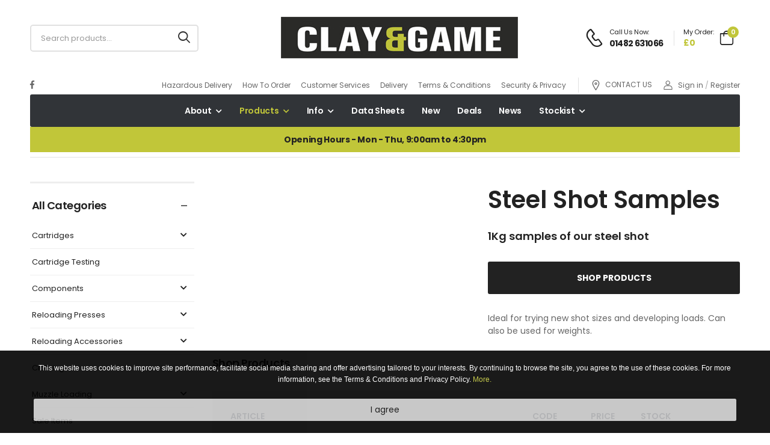

--- FILE ---
content_type: text/html; charset=UTF-8
request_url: https://www.claygame.co.uk/steel-shot-samples-pd379
body_size: 91116
content:
<!DOCTYPE html>
<html lang="en">
<head>
<meta charset="UTF-8">
<meta name="viewport" content="width=device-width, initial-scale=1.0, minimum-scale=1.0">

<title>Steel Shot Sample</title>

<meta name="keywords" content="Steel Shot, Steel Shot ballast, ballast, Teddy Bear Beads, Teddy Bear Weight, Doll Weight, Steel weight, Steel weighting, birth weight bear, clean shot, non-toxic" />
<meta name="description" content="1Kg samples of our steel shot">
<meta name="author" content="Idea Studio MMA - idea-studio.co.uk">

<link rel="apple-touch-icon" sizes="57x57" href="images/favicon/apple-icon-57x57.png">
<link rel="apple-touch-icon" sizes="60x60" href="images/favicon/apple-icon-60x60.png">
<link rel="apple-touch-icon" sizes="72x72" href="images/favicon/apple-icon-72x72.png">
<link rel="apple-touch-icon" sizes="76x76" href="images/favicon/apple-icon-76x76.png">
<link rel="apple-touch-icon" sizes="114x114" href="images/favicon/apple-icon-114x114.png">
<link rel="apple-touch-icon" sizes="120x120" href="images/favicon/apple-icon-120x120.png">
<link rel="apple-touch-icon" sizes="144x144" href="images/favicon/apple-icon-144x144.png">
<link rel="apple-touch-icon" sizes="152x152" href="images/favicon/apple-icon-152x152.png">
<link rel="apple-touch-icon" sizes="180x180" href="images/favicon/apple-icon-180x180.png">
<link rel="icon" type="image/png" sizes="192x192"  href="images/favicon/android-icon-192x192.png">
<link rel="icon" type="image/png" sizes="32x32" href="images/favicon/favicon-32x32.png">
<link rel="icon" type="image/png" sizes="96x96" href="images/favicon/favicon-96x96.png">
<link rel="icon" type="image/png" sizes="16x16" href="images/favicon/favicon-16x16.png">
<link rel="manifest" href="images/favicon/manifest.json">
<meta name="msapplication-TileColor" content="#ffffff">
<meta name="msapplication-TileImage" content="images/favicon/ms-icon-144x144.png">
<meta name="theme-color" content="#ffffff">

<link rel="preload" href="fonts/riode.ttf?5gap68" as="font" type="font/woff2" crossorigin="anonymous">
<link rel="preload" href="vendor/fontawesome-free/webfonts/fa-solid-900.woff2" as="font" type="font/woff2"
    crossorigin="anonymous">
<link rel="preload" href="vendor/fontawesome-free/webfonts/fa-brands-400.woff2" as="font" type="font/woff2"
    crossorigin="anonymous">
<script>
    WebFontConfig = {
        google: { families: [ 'Poppins:400,500,600,700,800' ] }
    };
    ( function ( d ) {
        var wf = d.createElement( 'script' ), s = d.scripts[ 0 ];
        wf.src = 'js/webfont.js';
        wf.async = true;
        s.parentNode.insertBefore( wf, s );
    } )( document );
</script>



<link rel="stylesheet" type="text/css" href="vendor/fontawesome-free/css/all.min.css">
<link rel="stylesheet" type="text/css" href="vendor/animate/animate.min.css">

<!-- Plugins CSS File -->
<link rel="stylesheet" type="text/css" href="vendor/magnific-popup/magnific-popup.min.css">
<link rel="stylesheet" type="text/css" href="vendor/owl-carousel/owl.carousel.min.css">
<link rel="stylesheet" type="text/css" href="vendor/photoswipe/photoswipe.min.css">
<link rel="stylesheet" type="text/css" href="vendor/photoswipe/default-skin/default-skin.min.css">

<link rel="stylesheet" type="text/css" href="vendor/sticky-icon/stickyicon.css">
<link rel="stylesheet" type="text/css" href="vendor/codemirror/codemirror.css">
<!-- Main CSS File -->

<link href="js/lightbox/src/css/lightbox.css" rel="stylesheet" />

<link rel="stylesheet" type="text/css" href="css/demo9.min.css">
<link rel="stylesheet" type="text/css" href="stil.css?v=125339">

<!-- Shop -->
<script type="text/javascript">
    var backUrl = '/';
    var kuki = 'candg';
</script>

<script>
    (function(i,s,o,g,r,a,m){i['GoogleAnalyticsObject']=r;i[r]=i[r]||function(){
    (i[r].q=i[r].q||[]).push(arguments)},i[r].l=1*new Date();a=s.createElement(o),
    m=s.getElementsByTagName(o)[0];a.async=1;a.src=g;m.parentNode.insertBefore(a,m)
    })(window,document,'script','//www.google-analytics.com/analytics.js','ga');

    ga('create', 'UA-45502537-14', 'auto');
    ga('send', 'pageview');

</script>
<style>
    .parallax-background{
        opacity: .2;
    }
</style>
</head>

<body>
	<div id="dodavanje">
    <div class="qty">
        <label for="qty-input">Quantity:</label>
        <input type="text" id="qty-input" value="1" max ="1" style="width:50px;padding-left: 5px;" onChange="if(parseInt($(this).val()) < 1){$(this).val('1');}" />
        <!--<input type="text" id="qty-input" value="1" max ="1" style="width:50px" onChange="if(parseInt($(this).val()) > parseInt($(this).attr('max'))){$(this).val($(this).attr('max'));}else if(parseInt($(this).val()) < 1){$(this).val('1');}" />-->
        <input name="aid" id="aid-input" type="hidden" value="0">
        <input name="pid" id="pid-input" type="hidden" value="379">
        &nbsp;<span id="pak"></span>
    </div>
    <a href="javascript:;" title="Add to Cart" class="add_to_cart" style="border-radius: 2px;padding:3px; background:#bdc239; color:#424b1d"><i class="icon-shopcart"></i><span>&nbsp;Add to <i class="fas fa-cart-plus"></i></span></a>
    <a href="javascript:;" onClick="$('#dodavanje').fadeOut();" title="Close" style="color:#fff; float:right"><i class="fas fa-window-close"></i></a>
</div>    <div class="page-wrapper">
        <h1 class="d-none">Steel Shot Sample</h1>
<header class="header">
    
    <!-- End HeaderTop -->
    <div class="header-middle">
        <div class="container">
            <div class="header-left kem_l">
                <a href="#" class="mobile-menu-toggle">
                    <i class="d-icon-bars2"></i>
                </a>
                <!-- End Logo -->

                <div class="header-search hs-simple d-lg-show">
                    <form action="search" class="input-wrapper">
                        <input type="text" class="form-control" name="q" autocomplete="off"
                            placeholder="Search products..." required />
                        <button class="btn btn-search" type="submit" title="submit-button">
                            <i class="d-icon-search"></i>
                        </button>
                    </form>
                </div>
                <!-- End Header Search -->
            </div>
            <div class="header-center">
                <a href="/" class="logo mr-0">
                    <img src="images/logo.png" alt="logo" />
                </a>
            </div>
            <div class="header-right flex-1 justify-content-end">
                <a href="tel:#" class="icon-box icon-box-side">
                    <div class="icon-box-icon mr-0 mr-lg-2">
                        <i class="d-icon-phone"></i>
                    </div>
                    <div class="icon-box-content d-lg-show">
                        <h4 class="icon-box-title">Call Us Now:</h4>
                        <p>01482 631066</p>
                    </div>
                </a>
                <span class="divider"></span>
                <!-- <div class="dropdown wishlist wishlist-dropdown off-canvas">
                    <a href="wishlist.html" class="wishlist-toggle" title="wishlist">
                        <i class="d-icon-heart"></i>
                    </a>
                    <div class="canvas-overlay"></div>
                    End Wishlist Toggle -->
                    <div class="dropdown-box scrollable">
                        <div class="canvas-header">
                            <h4 class="canvas-title">wishlist</h4>
                            <a href="#" class="btn btn-dark btn-link btn-icon-right btn-close">close<i
                                    class="d-icon-arrow-right"></i><span class="sr-only">wishlist</span></a>
                        </div>
                        <div class="products scrollable">
                            <div class="product product-wishlist">
                                <figure class="product-media">
                                    <a href="product.html">
                                        <img src="images/wishlist/product-1.jpg" width="100" height="100"
                                            alt="product" />
                                    </a>
                                    <button class="btn btn-link btn-close">
                                        <i class="fas fa-times"></i><span class="sr-only">Close</span>
                                    </button>
                                </figure>
                                <div class="product-detail">
                                    <a href="product.html" class="product-name">Girl's Dark Bag</a>
                                    <div class="price-box">
                                        <span class="product-price">$84.00</span>
                                    </div>
                                </div>
                            </div>
                            <!-- End of wishlist Product -->
                            <div class="product product-wishlist">
                                <figure class="product-media">
                                    <a href="product.html">
                                        <img src="images/wishlist/product-2.jpg" width="100" height="100"
                                            alt="product" />
                                    </a>
                                    <button class="btn btn-link btn-close">
                                        <i class="fas fa-times"></i><span class="sr-only">Close</span>
                                    </button>
                                </figure>
                                <div class="product-detail">
                                    <a href="product.html" class="product-name">Women's Fashional Comforter
                                    </a>
                                    <div class="price-box">
                                        <span class="product-price">$84.00</span>
                                    </div>
                                </div>
                            </div>
                            <!-- End of wishlist Product -->
                            <div class="product product-wishlist">
                                <figure class="product-media">
                                    <a href="product.html">
                                        <img src="images/wishlist/product-3.jpg" width="100" height="100"
                                            alt="product" />
                                    </a>
                                    <button class="btn btn-link btn-close">
                                        <i class="fas fa-times"></i><span class="sr-only">Close</span>
                                    </button>
                                </figure>
                                <div class="product-detail">
                                    <a href="product.html" class="product-name">Wide Knickerbockers</a>
                                    <div class="price-box">
                                        <span class="product-price">$84.00</span>
                                    </div>
                                </div>
                            </div>

                            <!-- End of wishlist Product -->
                        </div>
                        <a href="wishlist.html" class="btn btn-dark wishlist-btn mt-4"><span>Go To
                                Wishlist</span></a>
                        <!-- End of Products  -->
                    </div>                    <!-- End Dropdown Box 
                </div>
                <span class="divider"></span>-->
                <div class="dropdown cart-dropdown type2 off-canvas mr-0 mr-lg-2 osvjezi_kosaricu">
                <a href="javascript:;" class="label-block link">
    <div class="cart-label d-lg-show">
        <span class="cart-name">My Order:</span>
        <span class="cart-price">&pound;0</span>
    </div>
    <i class="d-icon-bag"><span class="cart-count">0</span></i>
</a>
<div class="canvas-overlay"></div>
                </div>
            </div>
        </div>
    </div>


    <div class="header-top" style="border-bottom: none;">
        <div class="container">
            <div class="header-left">
                <div class="social-links inline-links d-lg-show">
                    <a href="https://www.facebook.com/ClayandGameReloaders" target="_blank" title="social-link" class="social-link social-facebook fab fa-facebook-f"></a>                    
                </div>
                <!--<p class="welcome-msg">Welcome to Clay & Game Reloaders</p>-->
            </div>
            <div class="header-right">
                <!-- <div class="dropdown">
                    <a href="#currency">USD</a>
                    <ul class="dropdown-box">
                        <li><a href="#USD">USD</a></li>
                        <li><a href="#EUR">EUR</a></li>
                    </ul>
                </div>
                End DropDown Menu
                <div class="dropdown ml-4">
                    <a href="#language">ENG</a>
                    <ul class="dropdown-box">
                        <li>
                            <a href="#USD">ENG</a>
                        </li>
                        <li>
                            <a href="#EUR">FRH</a>
                        </li>
                    </ul>
                </div> -->
                                        <a href="hazardous-delivery-34" class="">Hazardous Delivery</a>
                                                <a href="how-to-order-12" class="">How To Order</a>
                                                <a href="customer-services-25" class="">Customer Services</a>
                                                <a href="delivery-13" class="">Delivery</a>
                                                <a href="terms-and-conditions-14" class="">Terms & Conditions</a>
                                                <a href="security-and-privacy-15" class="">Security & Privacy</a>
                                        <!-- End DropDown Menu -->
                <span class="divider"></span>
                <a href="contact-us-c7" class="contact d-lg-show"><i class="d-icon-map"></i>CONTACT US</a>
                                <a href="#signin" class="login-toggle link-to-tab d-md-show" onclick="log_reg_slide('signin', 'register')"><i class="d-icon-user"></i>Sign
                    in</a>
                <span class="delimiter">/</span>
                <a href="#register" class="register-toggle link-to-tab d-md-show ml-0" onclick="log_reg_slide('register', 'signin')">Register</a>
                <div class="dropdown login-dropdown off-canvas">
    <div class="canvas-overlay"></div>
    <!-- End Login Toggle -->
    <div class="dropdown-box scrollable">
        <div class="login-popup">
            <div class="form-box">
                <div class="tab tab-nav-simple tab-nav-boxed form-tab">
                    <ul
                        class="nav nav-tabs nav-fill align-items-center border-no justify-content-center mb-5">
                        <li class="nav-item">
                            <a class="nav-link active border-no lh-1 ls-normal"
                                href="#signin">Login</a>
                        </li>
                        <li class="delimiter">or</li>
                        <li class="nav-item">
                            <a class="nav-link border-no lh-1 ls-normal"
                                href="#register">Register</a>
                        </li>
                    </ul>
                    <div class="tab-content">
                        <div class="tab-pane active" id="signin">
                            <p>Login for Returning Customers</p>
                        
<form id="log_form">
    <div class="form-group mb-3">
        <input type="text" class="form-control" id="l_email"
            name="email"
            placeholder="Email Address *" required="">
    </div>
    <div class="form-group">
        <input type="password" class="form-control"
            id="l_lozinka" name="lozinka"
            placeholder="Password *" required="">
    </div>
    <div class="form-footer">
        <div class="form-checkbox">
            <input type="checkbox" class="custom-checkbox"
                id="signin-remember" name="signin-remember">
            <label class="form-control-label"
                for="signin-remember">Remember
                me</label>
        </div>
        <a href="password.php" class="lost-link">Forgot your password?</a>
    </div>
    <div class="alert alert-danger alert-dark alert-round alert-inline" id="log_output" role="alert" style="display:none; margin-bottom:30px"></div> 
    <button class="btn btn-dark btn-block btn-rounded" id="log_btn"
        type="submit">Login</button>
</form>   
                                     
                                                                     
                        </div>
                        <div class="tab-pane" id="register">
                            
<script src="https://www.google.com/recaptcha/api.js" async defer></script>
<p>Registration for New Customers</p>
<form id="reg_form" oninput='r_lozinka2.setCustomValidity(r_lozinka2.value != r_lozinka.value ? "Password and Repeated password have to be identical." : "")'>
    <div class="form-group mb-3">
        <input type="text" class="form-control" id="r_ime"
            name="ime" placeholder="First Name *"
            required="">
    </div>
    <div class="form-group mb-3">
        <input type="text" class="form-control" id="r_prezime"
            name="prezime" placeholder="Last Name *"
            required="">
    </div>
    <div class="form-group mb-3">
        <input type="email" class="form-control" id="r_email"
            name="email" placeholder="Your Email Address *"
            required="">
    </div>    
    <div class="form-group mb-3">
        <input type="text" class="form-control" id="r_telefon"
            name="telefon" placeholder="Your Phone Number *"
            required="">
    </div>
    <div class="form-group mb-3">
        <input type="text" class="form-control" id="r_tvrtka"
            name="tvrtka" placeholder="Company (optional)">
    </div>
    <div class="form-group mb-3">
        <input type="text" class="form-control" id="r_oib"
            name="oib" placeholder="Reg. No. (optional)">
    </div>
    <div class="form-group mb-3">
        <input type="text" class="form-control" id="r_adresa"
            name="adresa" placeholder="First Line of Address">
    </div>
    <div class="form-group mb-3">
        <input type="text" class="form-control" id="r_zip"
            name="zip" placeholder="Postal Code">
    </div>
    <div class="form-group mb-3">
        <input type="text" class="form-control" id="r_grad"
            name="grad" placeholder="City">
    </div>
    <div class="form-group mb-3">
        <select name="drzava" id="r_drzava" class="form-control">
            <option value="2">Afganistan</option> <option value="3">Albania</option> <option value="4">Algeria</option> <option value="5">Andorra</option> <option value="6">Anguilla</option> <option value="7">Antigua & Barbuda</option> <option value="8">Argentina</option> <option value="9">Armenia</option> <option value="10">Aruba</option> <option value="11">Australia</option> <option value="12">Austria</option> <option value="13">Azerbaijan</option> <option value="14">Bahrain</option> <option value="15">Bangladesh</option> <option value="16">Barbados</option> <option value="19">Belarus</option> <option value="17">Belgium</option> <option value="18">Bermuda</option> <option value="20">Bosnia & Herzegovina</option> <option value="21">Brazil</option> <option value="22">Bulgaria</option> <option value="58">Cambodia</option> <option value="59">Cameroon</option> <option value="60">Canada</option> <option value="57">Cayman Islands</option> <option value="26">Chile</option> <option value="64">China</option> <option value="66">Colombia</option> <option value="67">Congo</option> <option value="1">Croatia</option> <option value="69">Cuba</option> <option value="23">Cyprus</option> <option value="25">Czech Republic</option> <option value="27">Denmark</option> <option value="28">Dominica</option> <option value="29">Dominican Republic</option> <option value="30">Egypt</option> <option value="31">Estonia</option> <option value="33">Finland</option> <option value="34">France</option> <option value="39">Georgia</option> <option value="97">Germany</option> <option value="35">Ghana</option> <option value="36">Gibraltar</option> <option value="37">Greece</option> <option value="38">Grenada</option> <option value="40">Guyana</option> <option value="41">Hong Kong</option> <option value="77">Hungary</option> <option value="47">Iceland</option> <option value="42">India</option> <option value="43">Indonesia</option> <option value="45">Iran</option> <option value="44">Iraq</option> <option value="46">Ireland</option> <option value="48">Isle of Man</option> <option value="50">Israel</option> <option value="49">Italia</option> <option value="51">Jamaica</option> <option value="52">Japan</option> <option value="54">Jordan</option> <option value="62">Kazakhstan</option> <option value="63">Kenya</option> <option value="55">Korea</option> <option value="68">Kosovo</option> <option value="70">Kuwait</option> <option value="65">Kyrgyzstan</option> <option value="71">Latvia</option> <option value="72">Lebanon</option> <option value="73">Libya</option> <option value="74">Liechtenstein</option> <option value="75">Lithuania</option> <option value="76">Luxembourg</option> <option value="78">Macao</option> <option value="79">Macedonia</option> <option value="80">Malawi</option> <option value="82">Malaysia</option> <option value="81">Maldives</option> <option value="83">Malta</option> <option value="86">Mauritania</option> <option value="85">Mauritius</option> <option value="87">Mexico</option> <option value="88">Moldova</option> <option value="89">Monaco</option> <option value="90">Mongolia</option> <option value="24">Monte Negro</option> <option value="84">Morocco</option> <option value="91">Mozambique</option> <option value="92">Namibia</option> <option value="94">Netherlands</option> <option value="96">New Zealand</option> <option value="93">Nigeria</option> <option value="95">Norway</option> <option value="98">Oman</option> <option value="99">Paraguay</option> <option value="100">Peru</option> <option value="32">Philippines</option> <option value="101">Poland</option> <option value="102">Portugal</option> <option value="61">Qatar</option> <option value="103">Romania</option> <option value="104">Russia</option> <option value="105">Saudi Arabia</option> <option value="111">Serbia</option> <option value="106">Singapore</option> <option value="109">Slovakia</option> <option value="110">Slovenia</option> <option value="56">South Africa</option> <option value="112">Spain</option> <option value="113">Sri Lanka</option> <option value="114">Sweden</option> <option value="115">Switzerland</option> <option value="107">Syria</option> <option value="117">Tailand</option> <option value="118">Taiwan</option> <option value="116">Tajikistan</option> <option value="127">Tanzania (The United Republic </option> <option value="119">Tunisia</option> <option value="120">Turkey</option> <option value="122">Ukraine</option> <option value="121">United Arab Emirates</option> <option value="124" selected>United Kingdom</option> <option value="108">United States of America</option> <option value="123">Uzbekistan</option> <option value="125">Venezuela</option> <option value="126">Vietnam</option> <option value="53">Yemen</option>                                                 	                                                     	
        </select>
    </div>
    <div class="form-group">
        <input type="password" class="form-control"
            id="r_lozinka" name="lozinka"
            placeholder="Password *" required="">
    </div>
    <div class="form-group">
        <input type="password" class="form-control"
            id="r_lozinka2" name="lozinka2"
            placeholder="Repeat Password *" required="">
    </div>
    <div class="form-footer">
        <div class="form-checkbox">
            <input type="checkbox" class="" id="uvjeti" value="YES" onChange="upali_gumb('uvjeti','reg_btn');">
            <label class="form-control-label" for="register-agree">&nbsp;I have read <a href="/security-and-privacy-15" target="_blank">the data protection policy and accept the general terms and conditions</a></label>
        </div>
    </div>
    <div style="margin-bottom:30px;">
        <div class="g-recaptcha" data-sitekey="6Lf-G7YqAAAAADc8Dok4Ehdmrg5L4vwJdWzkjB-C"></div>
    </div>
    <div class="alert alert-danger alert-dark alert-round alert-inliner" id="reg_output" role="alert" style="display:none; margin-bottom:30px;"></div>  
    <button class="btn btn-dark btn-block btn-rounded"
        type="submit">Register</button>
</form>  
                        </div>
                    </div>
                </div>
            </div>
            <button title="Close (Esc)" type="button" class="mfp-close"><span>×</span></button>
        </div>
    </div>
    <!-- End Dropdown Box -->
</div>                <!-- End of Login -->
            </div>
        </div>
    </div>



    <div class="header-bottom has-center sticky-header fix-top sticky-content d-lg-show">
        <div class="container" style="position: relative;">
            <div class="inner-wrap meni_traka">
                <div class="header-left">

                </div>
                <div class="header-center">
                    <nav class="main-nav">                                     
                    <ul class="menu">
                                                <li>
                            <a href="about-2">About</a>
                            <ul>		<li><a href="clay-and-game-gallery-24">Clay & Game Gallery</a></li>
			<li><a href="clay-and-game-fairs-gallery-27">Clay & Game Fairs Gallery</a></li>
	</ul>	
                        </li>
                                                <li class="active">
                            <a href="products-pc0">Products</a>
                            <ul>		<li><a href="cartridges-pc107">Cartridges</a><ul>		<li><a href="gamebore-p131">Gamebore</a></li>
			<li><a href="hull-p133">Hull</a></li>
			<li><a href="eley-p132">Eley</a></li>
			<li><a href="lyalvale-express-p134">Lyalvale Express</a></li>
	</ul></li>
			<li><a href="cartridge-testing-p120">Cartridge Testing</a></li>
			<li><a href="components-pc21">Components</a><ul>		<li><a href="cases-pc38">Cases</a><ul>		<li><a href="8-and-10-ga-cases-p47">8 & 10 Ga Cases</a></li>
			<li><a href="12-ga-cases-p46">12 Ga Cases</a></li>
			<li><a href="16-and-20-ga-cases-p45">16 & 20 Ga Cases</a></li>
			<li><a href="24-and-28-ga-cases-p42">24 & 28 Ga Cases</a></li>
			<li><a href="32-ga-cases-p40">32 Ga cases</a></li>
			<li><a href="410-cases-p39">.410 Cases</a></li>
			<li><a href="brass-cases-p104">Brass Cases</a></li>
	</ul></li>
			<li><a href="primers-p1">Primers</a></li>
			<li><a href="powders-pc5">Powders</a><ul>		<li><a href="vectan-powders-p6">Vectan Powders</a></li>
			<li><a href="hodgdon-powders-p9">Hodgdon Powders</a></li>
			<li><a href="vihtavuori-powders-p117">VihtaVuori Powders </a></li>
			<li><a href="alliant-powders-p8">Alliant Powders</a></li>
			<li><a href="ramshot-p135">Ramshot</a></li>
			<li><a href="lovex-powders-p11">Lovex Powders </a></li>
			<li><a href="maxam-powders-p7">Maxam Powders</a></li>
			<li><a href="black-powder-p118">Black Powder</a></li>
	</ul></li>
			<li><a href="wads-pc87">Wads</a><ul>		<li><a href="4-ga-wads-p122">4 Ga Wads</a></li>
			<li><a href="8-and-10-ga-wads-p88">8 & 10 Ga Wads</a></li>
			<li><a href="12-ga-non-toxic-p17">12 Ga Non Toxic </a></li>
			<li><a href="12-ga-lead-p23">12 Ga Lead </a></li>
			<li><a href="12-ga-fibre-p33">12 Ga Fibre</a></li>
			<li><a href="16-ga-wads-p91">16 Ga Wads</a></li>
			<li><a href="20-ga-wads-p92">20 Ga Wads</a></li>
			<li><a href="24-and-32-ga-wads-p93">24 & 32 Ga Wads</a></li>
			<li><a href="28-ga-wads-p94">28 Ga Wads </a></li>
			<li><a href="410-wads-p96">.410 Wads</a></li>
	</ul></li>
			<li><a href="shot-pc2">Shot</a><ul>		<li><a href="lead-shot-p4">Lead Shot</a></li>
			<li><a href="steel-shot-p111">Steel Shot</a></li>
			<li><a href="non-toxic-shot-p3">Non-Toxic Shot</a></li>
	</ul></li>
			<li><a href="gas-seals-pc48">Gas Seals</a><ul>		<li><a href="12ga-gas-seals-p55">12GA Gas Seals</a></li>
			<li><a href="10ga-gas-seals-p56">10GA Gas Seals</a></li>
			<li><a href="20ga-gas-seals-p105">20GA Gas Seals</a></li>
	</ul></li>
			<li><a href="protective-wraps-p137">Protective Wraps</a></li>
			<li><a href="fillerspackers-pc49">Fillers/Packers</a><ul>		<li><a href="8-ga-fillers-p127">8 Ga Fillers</a></li>
			<li><a href="10-ga-fillers-p128">10 Ga Fillers</a></li>
			<li><a href="12-ga-fillers-p50">12 Ga Fillers </a></li>
			<li><a href="16-ga-fillers-p51">16 Ga Fillers</a></li>
			<li><a href="20-ga-fillers-p52">20 Ga Fillers</a></li>
			<li><a href="24-ga-fillers-p123">24 Ga Fillers</a></li>
			<li><a href="28-ga-fillers-p54">28 Ga Fillers</a></li>
			<li><a href="410-ga-fillers-p53">.410 Ga Fillers</a></li>
	</ul></li>
			<li><a href="nitro-cards-p67">Nitro Cards</a></li>
			<li><a href="over-shot-discs-p57">Over Shot Discs</a></li>
			<li><a href="bufferwad-slick-p76">Buffer/Wad Slick</a></li>
			<li><a href="slugs-p100">Slugs</a></li>
	</ul></li>
			<li><a href="reloading-presses-pc77">Reloading Presses</a><ul>		<li><a href="mec-reloaders-p78">MEC Reloaders</a></li>
			<li><a href="ponsness-warren-p85">Ponsness Warren</a></li>
			<li><a href="lee-precision-p113">Lee Precision</a></li>
			<li><a href="hornady-p136">Hornady</a></li>
	</ul></li>
			<li><a href="reloading-accessories-pc79">Reloading Accessories</a><ul>		<li><a href="reloading-tools-p98">Reloading Tools</a></li>
			<li><a href="cartridge-storage-p130">Cartridge Storage</a></li>
			<li><a href="mec-accessories-p84">MEC Accessories</a></li>
			<li><a href="mec-spare-parts-p86">MEC Spare Parts</a></li>
			<li><a href="ponsness-warren-accessories-p106">Ponsness Warren Accessories</a></li>
			<li><a href="manuals-p99">Manuals</a></li>
	</ul></li>
			<li><a href="clothing-p129">Clothing</a></li>
			<li><a href="muzzle-loading-pc81">Muzzle Loading</a><ul>		<li><a href="fibre-cushion-wads-p82">Fibre Cushion Wads</a></li>
			<li><a href="card-wads-nitro-cards-and-over-shot-cards-p83">Card Wads, Nitro Cards & Over Shot Cards</a></li>
	</ul></li>
			<li><a href="sale-items-p138">Sale Items</a></li>
			<li><a href="ex-demo-and-used-items-p124">Ex-Demo & Used Items</a></li>
			<li><a href="metallic-loading-pc115">Metallic Loading</a><ul>		<li><a href="mec-metallic-loading-p114">MEC Metallic Loading</a></li>
			<li><a href="hornady-p116">Hornady</a></li>
	</ul></li>
			<li><a href="clay-target-machines-pc80">Clay Target Machines</a><ul>		<li><a href="mec-clay-traps-p108">MEC Clay Traps</a></li>
			<li><a href="long-range-p109">Long Range</a></li>
			<li><a href="clays-p110">Clays</a></li>
	</ul></li>
			<li><a href="gift-vouchers-p102">Gift Vouchers</a></li>
	</ul>	
                        </li>
                                                <li>
                            <a href="info-6">Info</a>
                            <ul>		<li><a href="shot-size-info-22">Shot Size Info</a></li>
			<li><a href="powder-safety-information-35">Powder Safety Information</a></li>
			<li><a href="lead-safety-information-36">Lead Safety Information</a></li>
			<li><a href="what-do-i-need-to-start-reloading-18">What do I need to start Reloading?</a></li>
			<li><a href="home-loading-made-simple-33">Home Loading Made Simple</a></li>
			<li><a href="mec-clay-target-machines-20">Mec Clay Target Machines</a></li>
			<li><a href="frequently-asked-questions-17">Frequently Asked Questions</a></li>
			<li><a href="troubleshooting-videos-23">Troubleshooting Videos</a></li>
	</ul>	
                        </li>
                                                <li>
                            <a href="data-sheets-ds19">Data Sheets</a>
                            	
                        </li>
                                                <li>
                            <a href="new-products-np4">New </a>
                            	
                        </li>
                                                <li>
                            <a href="special-deals-sd5">Deals</a>
                            	
                        </li>
                                                <li>
                            <a href="news-n16">News</a>
                            	
                        </li>
                                                <li>
                            <a href="our-stockists-32">Stockist</a>
                            <ul>		<li><a href="our-stockists-32">Our stockists</a></li>
	</ul>	
                        </li>
                                            </ul>                    </nav>
                </div>
                <div class="header-right">
                </div>
            </div> 
            <div id="novost_traka"><a href="/contact-us-c7">Opening Hours - Mon - Thu, 9:00am to 4:30pm</a></div>        </div>
    </div>
</header>		<main class="main">
			<nav class="breadcrumb-nav">
                <div class="container">
                    <ul class="breadcrumb">
                        <li><a href="/"><i class="d-icon-home"></i></a></li>
                                                <li>Steel Shot Samples</li>
                    </ul>
                </div>
            </nav>
			<div class="page-content mb-10 pb-6">
				<div class="container">
					<div class="row mt-8 gutter-lg">
						<aside
							class="col-lg-3 sidebar sidebar-fixed sidebar-toggle-remain shop-sidebar sticky-sidebar-wrapper">
							<div class="sidebar-overlay"></div>
							<a class="sidebar-close" href="#"><i class="d-icon-times"></i></a>
							<div class="sidebar-content">
								<div class="sticky-sidebar" data-sticky-options="{'top': 10}">
									<div class="widget widget-collapsible">
    <h3 class="widget-title">All Categories</h3>
    <ul class="widget-body filter-items search-ul">
                <li><a href="cartridges-pc107">Cartridges</a>
                        <ul class=" filter-items search-ul"><li><a href="gamebore-p131">Gamebore</a></li>                    
                    <li><a href="hull-p133">Hull</a></li>                    
                    <li><a href="eley-p132">Eley</a></li>                    
                    <li><a href="lyalvale-express-p134">Lyalvale Express</a></li>                    
                                </ul>        </li>
                <li><a href="cartridge-testing-p120">Cartridge Testing</a>
                    </li>
                <li><a href="components-pc21">Components</a>
                        <ul class=" filter-items search-ul"><li><a href="cases-pc38">Cases</a></li>                    
                                        <ul><li><a href="8-and-10-ga-cases-p47">8 & 10 Ga Cases</a></li><li><a href="12-ga-cases-p46">12 Ga Cases</a></li><li><a href="16-and-20-ga-cases-p45">16 & 20 Ga Cases</a></li><li><a href="24-and-28-ga-cases-p42">24 & 28 Ga Cases</a></li><li><a href="32-ga-cases-p40">32 Ga cases</a></li><li><a href="410-cases-p39">.410 Cases</a></li><li><a href="brass-cases-p104">Brass Cases</a></li>                    </ul><li><a href="primers-p1">Primers</a></li>                    
                    <li><a href="powders-pc5">Powders</a></li>                    
                                        <ul><li><a href="vectan-powders-p6">Vectan Powders</a></li><li><a href="hodgdon-powders-p9">Hodgdon Powders</a></li><li><a href="vihtavuori-powders-p117">VihtaVuori Powders </a></li><li><a href="alliant-powders-p8">Alliant Powders</a></li><li><a href="ramshot-p135">Ramshot</a></li><li><a href="lovex-powders-p11">Lovex Powders </a></li><li><a href="maxam-powders-p7">Maxam Powders</a></li><li><a href="black-powder-p118">Black Powder</a></li>                    </ul><li><a href="wads-pc87">Wads</a></li>                    
                                        <ul><li><a href="4-ga-wads-p122">4 Ga Wads</a></li><li><a href="8-and-10-ga-wads-p88">8 & 10 Ga Wads</a></li><li><a href="12-ga-non-toxic-p17">12 Ga Non Toxic </a></li><li><a href="12-ga-lead-p23">12 Ga Lead </a></li><li><a href="12-ga-fibre-p33">12 Ga Fibre</a></li><li><a href="16-ga-wads-p91">16 Ga Wads</a></li><li><a href="20-ga-wads-p92">20 Ga Wads</a></li><li><a href="24-and-32-ga-wads-p93">24 & 32 Ga Wads</a></li><li><a href="28-ga-wads-p94">28 Ga Wads </a></li><li><a href="410-wads-p96">.410 Wads</a></li>                    </ul><li><a href="shot-pc2">Shot</a></li>                    
                                        <ul><li><a href="lead-shot-p4">Lead Shot</a></li><li><a href="steel-shot-p111">Steel Shot</a></li><li><a href="non-toxic-shot-p3">Non-Toxic Shot</a></li>                    </ul><li><a href="gas-seals-pc48">Gas Seals</a></li>                    
                                        <ul><li><a href="12ga-gas-seals-p55">12GA Gas Seals</a></li><li><a href="10ga-gas-seals-p56">10GA Gas Seals</a></li><li><a href="20ga-gas-seals-p105">20GA Gas Seals</a></li>                    </ul><li><a href="protective-wraps-p137">Protective Wraps</a></li>                    
                    <li><a href="fillerspackers-pc49">Fillers/Packers</a></li>                    
                                        <ul><li><a href="8-ga-fillers-p127">8 Ga Fillers</a></li><li><a href="10-ga-fillers-p128">10 Ga Fillers</a></li><li><a href="12-ga-fillers-p50">12 Ga Fillers </a></li><li><a href="16-ga-fillers-p51">16 Ga Fillers</a></li><li><a href="20-ga-fillers-p52">20 Ga Fillers</a></li><li><a href="24-ga-fillers-p123">24 Ga Fillers</a></li><li><a href="28-ga-fillers-p54">28 Ga Fillers</a></li><li><a href="410-ga-fillers-p53">.410 Ga Fillers</a></li>                    </ul><li><a href="nitro-cards-p67">Nitro Cards</a></li>                    
                    <li><a href="over-shot-discs-p57">Over Shot Discs</a></li>                    
                    <li><a href="bufferwad-slick-p76">Buffer/Wad Slick</a></li>                    
                    <li><a href="slugs-p100">Slugs</a></li>                    
                                </ul>        </li>
                <li><a href="reloading-presses-pc77">Reloading Presses</a>
                        <ul class=" filter-items search-ul"><li><a href="mec-reloaders-p78">MEC Reloaders</a></li>                    
                    <li><a href="ponsness-warren-p85">Ponsness Warren</a></li>                    
                    <li><a href="lee-precision-p113">Lee Precision</a></li>                    
                    <li><a href="hornady-p136">Hornady</a></li>                    
                                </ul>        </li>
                <li><a href="reloading-accessories-pc79">Reloading Accessories</a>
                        <ul class=" filter-items search-ul"><li><a href="reloading-tools-p98">Reloading Tools</a></li>                    
                    <li><a href="cartridge-storage-p130">Cartridge Storage</a></li>                    
                    <li><a href="mec-accessories-p84">MEC Accessories</a></li>                    
                    <li><a href="mec-spare-parts-p86">MEC Spare Parts</a></li>                    
                    <li><a href="ponsness-warren-accessories-p106">Ponsness Warren Accessories</a></li>                    
                    <li><a href="manuals-p99">Manuals</a></li>                    
                                </ul>        </li>
                <li><a href="clothing-p129">Clothing</a>
                    </li>
                <li><a href="muzzle-loading-pc81">Muzzle Loading</a>
                        <ul class=" filter-items search-ul"><li><a href="fibre-cushion-wads-p82">Fibre Cushion Wads</a></li>                    
                    <li><a href="card-wads-nitro-cards-and-over-shot-cards-p83">Card Wads, Nitro Cards & Over Shot Cards</a></li>                    
                                </ul>        </li>
                <li><a href="sale-items-p138">Sale Items</a>
                    </li>
                <li><a href="ex-demo-and-used-items-p124">Ex-Demo & Used Items</a>
                    </li>
                <li><a href="metallic-loading-pc115">Metallic Loading</a>
                        <ul class=" filter-items search-ul"><li><a href="mec-metallic-loading-p114">MEC Metallic Loading</a></li>                    
                    <li><a href="hornady-p116">Hornady</a></li>                    
                                </ul>        </li>
                <li><a href="clay-target-machines-pc80">Clay Target Machines</a>
                        <ul class=" filter-items search-ul"><li><a href="mec-clay-traps-p108">MEC Clay Traps</a></li>                    
                    <li><a href="long-range-p109">Long Range</a></li>                    
                    <li><a href="clays-p110">Clays</a></li>                    
                                </ul>        </li>
                <li><a href="gift-vouchers-p102">Gift Vouchers</a>
                    </li>
            </ul>
</div>
								</div>
							</div>
						</aside>
						<div class="col-lg-9">
							<div class="product product-single row">
																<div class="col-md-6">
									<div class="product-gallery">
										<div class="product-single-carousel owl-carousel owl-theme owl-nav-inner row cols-1 gutter-no">
										<figure class="product-image">
												<a href="/upfiles/products/Steel Shot _1466601971.jpg" data-lightbox="lb379" data-title=""><img src="thumb.php?src=/upfiles/products/Steel Shot _1466601971.jpg&w=600&h=700" data-zoom-image="/upfiles/products/Steel Shot _1466601971.jpg"
													alt=""></a>
											</figure>										</div>
																			</div>
																	</div>
								
								<div class="col-md-6">
									<div class="product-details">
										<h1>Steel Shot Samples</h1>

										<h2>1Kg samples of our steel shot</h2>
										<div style="margin:30px 0 30px 0">
										<a href="javascript:;" onclick="slajd_to('shop-products')" class="btn btn-rounded btn-dark btn-block">Shop Products</a>
										</div>
										<p>Ideal for trying new shot sizes and developing loads. Can also be used for weights.&nbsp;</p>
			
																			</div>
								</div>
							</div>
								

							<div class="col-12" id="shop-products">
								<h5 class="description-title mb-3 font-weight-semi-bold ls-m">Shop Products</h5>
																<div class="alert alert-danger" id="al-error" role="alert" style="display:none;color:#fff">
									<button type="button" class="close" data-dismiss="alert" aria-label="Close"><span aria-hidden="true">&times;</span></button>
								</div>            
								<div class="alert alert-success" id="al-ok" role="alert" style="display:none;color:#fff">
									<button type="button" class="close" data-dismiss="alert" aria-label="Close"><span aria-hidden="true">&times;</span></button>
								</div>  
								<div id="product-tab-size-guide">
									<figure class="size-table mt-4 mb-4">
										<table>
											<thead>
												<tr>
																								<th>Article</th>
												<th>Code</th>
												<th>Price</th>
												<!--<th>Packing</th>-->
												<th>Stock</th>
												<th width="60">&nbsp;</th>
												</tr>
											</thead>
											<tbody>
																								<tr>
																										<th scope="row">
														<a id="0"></a>
														1Kg Steel Shot No. 8/9  / 2.29mm													</th>
													<td>SSS91</td>
													<td>
																											<span class="price"><strong>£6.00</strong></span>
																											</td>
													<!--<td>
																										1 Piece</td>-->
																										<!--<td colspan="2">
													<span><a href="/contact-us-c7?p=2782#f" style="color:red">Available to Order</a></span>
													</td>-->
																										<td>
																										<span style="color:green">Yes</span>
																										</td>
													<td style="text-align:right">
													<div class="product-info clearfix" id="adk2782" style="padding-right:10px">

														<a href="javascript:;" onClick="open_dodavanje('2782', 'Piece', '11')" class="btn btn-block btn-success btn-link add-to-cart"><i class="fas fa-cart-plus"></i> add</a>


													</div>
													</td>
													                                                          
												</tr>
																								<tr>
																										<th scope="row">
														<a id="0"></a>
														1Kg Steel Shot No. 7 / 2.54mm													</th>
													<td>SSS71</td>
													<td>
																											<span class="price"><strong>£6.00</strong></span>
																											</td>
													<!--<td>
																										1 Piece</td>-->
																										<!--<td colspan="2">
													<span><a href="/contact-us-c7?p=2783#f" style="color:red">Available to Order</a></span>
													</td>-->
																										<td>
																										<span style="color:green">Yes</span>
																										</td>
													<td style="text-align:right">
													<div class="product-info clearfix" id="adk2783" style="padding-right:10px">

														<a href="javascript:;" onClick="open_dodavanje('2783', 'Piece', '9')" class="btn btn-block btn-success btn-link add-to-cart"><i class="fas fa-cart-plus"></i> add</a>


													</div>
													</td>
													                                                          
												</tr>
																								<tr>
																										<th scope="row">
														<a id="0"></a>
														1Kg Steel Shot No. 6 / 2.79mm													</th>
													<td>SSS61</td>
													<td>
																											<span class="price"><strong>£6.00</strong></span>
																											</td>
													<!--<td>
																										1 Piece</td>-->
																										<!--<td colspan="2">
													<span><a href="/contact-us-c7?p=2784#f" style="color:red">Available to Order</a></span>
													</td>-->
																										<td>
																										<span style="color:green">Yes</span>
																										</td>
													<td style="text-align:right">
													<div class="product-info clearfix" id="adk2784" style="padding-right:10px">

														<a href="javascript:;" onClick="open_dodavanje('2784', 'Piece', '8')" class="btn btn-block btn-success btn-link add-to-cart"><i class="fas fa-cart-plus"></i> add</a>


													</div>
													</td>
													                                                          
												</tr>
																								<tr>
																										<th scope="row">
														<a id="0"></a>
														1Kg Steel Shot No. 5 / 3.05mm													</th>
													<td>SSS5</td>
													<td>
																											<span class="price"><strong>£6.00</strong></span>
																											</td>
													<!--<td>
																										1 Piece</td>-->
																										<!--<td colspan="2">
													<span><a href="/contact-us-c7?p=2785#f" style="color:red">Available to Order</a></span>
													</td>-->
																										<td>
																										<span style="color:green">Yes</span>
																										</td>
													<td style="text-align:right">
													<div class="product-info clearfix" id="adk2785" style="padding-right:10px">

														<a href="javascript:;" onClick="open_dodavanje('2785', 'Piece', '7')" class="btn btn-block btn-success btn-link add-to-cart"><i class="fas fa-cart-plus"></i> add</a>


													</div>
													</td>
													                                                          
												</tr>
																								<tr>
																										<th scope="row">
														<a id="0"></a>
														1Kg Steel Shot No. 4 / 3.25mm													</th>
													<td>SSS41</td>
													<td>
																											<span class="price"><strong>£6.00</strong></span>
																											</td>
													<!--<td>
																										1 Piece</td>-->
																										<!--<td colspan="2">
													<span><a href="/contact-us-c7?p=2786#f" style="color:red">Available to Order</a></span>
													</td>-->
																										<td>
																										<span style="color:green">Yes</span>
																										</td>
													<td style="text-align:right">
													<div class="product-info clearfix" id="adk2786" style="padding-right:10px">

														<a href="javascript:;" onClick="open_dodavanje('2786', 'Piece', '9')" class="btn btn-block btn-success btn-link add-to-cart"><i class="fas fa-cart-plus"></i> add</a>


													</div>
													</td>
													                                                          
												</tr>
																								<tr>
																										<th scope="row">
														<a id="0"></a>
														1Kg Steel Shot No. 3 / 3.56mm													</th>
													<td>SSS31</td>
													<td>
																											<span class="price"><strong>£6.00</strong></span>
																											</td>
													<!--<td>
																										1 Piece</td>-->
																										<!--<td colspan="2">
													<span><a href="/contact-us-c7?p=2787#f" style="color:red">Available to Order</a></span>
													</td>-->
																										<td>
																										<span style="color:green">Yes</span>
																										</td>
													<td style="text-align:right">
													<div class="product-info clearfix" id="adk2787" style="padding-right:10px">

														<a href="javascript:;" onClick="open_dodavanje('2787', 'Piece', '8')" class="btn btn-block btn-success btn-link add-to-cart"><i class="fas fa-cart-plus"></i> add</a>


													</div>
													</td>
													                                                          
												</tr>
																								<tr>
																										<th scope="row">
														<a id="0"></a>
														1Kg Steel Shot No. 2 / 3.81mm													</th>
													<td>SSS2</td>
													<td>
																											<span class="price"><strong>£6.00</strong></span>
																											</td>
													<!--<td>
																										1 Piece</td>-->
																										<!--<td colspan="2">
													<span><a href="/contact-us-c7?p=2788#f" style="color:red">Available to Order</a></span>
													</td>-->
																										<td>
																										<span style="color:red">No</span>
																										</td>
													<td style="text-align:right">
													<div class="product-info clearfix" id="adk2788" style="padding-right:10px">

														<a href="javascript:;" onClick="open_dodavanje('2788', 'Piece', '0')" class="btn btn-block btn-success btn-link add-to-cart"><i class="fas fa-cart-plus"></i> add</a>


													</div>
													</td>
													                                                          
												</tr>
																								<tr>
																										<th scope="row">
														<a id="0"></a>
														1Kg Steel Shot No. 1 / 4.06mm													</th>
													<td>SSS11</td>
													<td>
																											<span class="price"><strong>£6.00</strong></span>
																											</td>
													<!--<td>
																										1 Piece</td>-->
																										<!--<td colspan="2">
													<span><a href="/contact-us-c7?p=2789#f" style="color:red">Available to Order</a></span>
													</td>-->
																										<td>
																										<span style="color:red">No</span>
																										</td>
													<td style="text-align:right">
													<div class="product-info clearfix" id="adk2789" style="padding-right:10px">

														<a href="javascript:;" onClick="open_dodavanje('2789', 'Piece', '0')" class="btn btn-block btn-success btn-link add-to-cart"><i class="fas fa-cart-plus"></i> add</a>


													</div>
													</td>
													                                                          
												</tr>
																								<tr>
																										<th scope="row">
														<a id="0"></a>
														1Kg Steel Shot No. BB / 4.57mm													</th>
													<td>SSSBB1</td>
													<td>
																											<span class="price"><strong>£6.00</strong></span>
																											</td>
													<!--<td>
																										1 Piece</td>-->
																										<!--<td colspan="2">
													<span><a href="/contact-us-c7?p=2790#f" style="color:red">Available to Order</a></span>
													</td>-->
																										<td>
																										<span style="color:green">Yes</span>
																										</td>
													<td style="text-align:right">
													<div class="product-info clearfix" id="adk2790" style="padding-right:10px">

														<a href="javascript:;" onClick="open_dodavanje('2790', 'Piece', '13')" class="btn btn-block btn-success btn-link add-to-cart"><i class="fas fa-cart-plus"></i> add</a>


													</div>
													</td>
													                                                          
												</tr>
																								<tr>
																										<th scope="row">
														<a id="0"></a>
														1Kg Steel Shot No. BBB / 4.83mm													</th>
													<td>SSSBBB1</td>
													<td>
																											<span class="price"><strong>£6.00</strong></span>
																											</td>
													<!--<td>
																										1 Piece</td>-->
																										<!--<td colspan="2">
													<span><a href="/contact-us-c7?p=2791#f" style="color:red">Available to Order</a></span>
													</td>-->
																										<td>
																										<span style="color:green">Yes</span>
																										</td>
													<td style="text-align:right">
													<div class="product-info clearfix" id="adk2791" style="padding-right:10px">

														<a href="javascript:;" onClick="open_dodavanje('2791', 'Piece', '14')" class="btn btn-block btn-success btn-link add-to-cart"><i class="fas fa-cart-plus"></i> add</a>


													</div>
													</td>
													                                                          
												</tr>
																								<tr>
																										<th scope="row">
														<a id="0"></a>
														1Kg Steel Shot - Zinc Plated F / 5.59mm													</th>
													<td>SSSZF1</td>
													<td>
																											<span class="price"><strong>£6.42</strong></span>
																											</td>
													<!--<td>
																										1 Piece</td>-->
																										<!--<td colspan="2">
													<span><a href="/contact-us-c7?p=3010#f" style="color:red">Available to Order</a></span>
													</td>-->
																										<td>
																										<span style="color:green">Yes</span>
																										</td>
													<td style="text-align:right">
													<div class="product-info clearfix" id="adk3010" style="padding-right:10px">

														<a href="javascript:;" onClick="open_dodavanje('3010', 'Piece', '11')" class="btn btn-block btn-success btn-link add-to-cart"><i class="fas fa-cart-plus"></i> add</a>


													</div>
													</td>
													                                                          
												</tr>
																							</tbody>
										</table>
									</figure>
								</div>
															</div>

														<section class="pt-3 mt-10">
								<h2 class="title justify-content-center">Related Products</h2>

								<div class="owl-carousel owl-theme owl-nav-full row cols-2 cols-md-3 cols-lg-4"
									data-owl-options="{
									'items': 5,
									'nav': false,
									'loop': false,
									'dots': true,
									'margin': 20,
									'responsive': {
										'0': {
											'items': 2
										},
										'768': {
											'items': 3
										},
										'992': {
											'items': 4,
											'dots': false,
											'nav': true
										}
									}
								}">
									
									<div class="product shadow-media">
										<figure class="product-media">
											<a href="steel-shot---zinc-plated-pd5">
												<img src="thumb.php?src=/upfiles/products/Zinc Plated Steel Sh_1466602027.jpg&w=280&h=315" alt="product" width="280" height="315">
											</a>
											<!--<div class="product-label-group">
												<label class="product-label label-new">new</label>
											</div>
											<div class="product-action-vertical">
												<a href="#" class="btn-product-icon btn-cart" data-toggle="modal"
													data-target="#addCartModal" title="Add to cart"><i
														class="d-icon-bag"></i></a>
												<a href="#" class="btn-product-icon btn-wishlist"
													title="Add to wishlist"><i class="d-icon-heart"></i></a>
											</div>-->
											<div class="product-action">
												<a href="steel-shot---zinc-plated-pd5" class="btn-product" title="View Product">View Product</a>
											</div>
										</figure>
										<div class="product-details">
											
											<h3 class="product-name">
												<a href="steel-shot---zinc-plated-pd5">Steel Shot - Zinc Plated</a>
											</h3>
											<p>
												Zinc Coated Steel Shot, Zinc plated to prevent rust and corrosion.											</p>
											<!--
											<div class="product-price">
												<ins class="new-price">$199.00</ins><del class="old-price">$210.00</del>
											</div>
											<div class="ratings-container">
												<div class="ratings-full">
													<span class="ratings" style="width:100%"></span>
													<span class="tooltiptext tooltip-top"></span>
												</div>
												<a href="product.html" class="rating-reviews">( 6 reviews )</a>
											</div>-->
										</div>
									</div>
										
									<div class="product shadow-media">
										<figure class="product-media">
											<a href="lead-shot-pd11">
												<img src="thumb.php?src=/upfiles/products/lead_shot_1436788105.jpeg&w=280&h=315" alt="product" width="280" height="315">
											</a>
											<!--<div class="product-label-group">
												<label class="product-label label-new">new</label>
											</div>
											<div class="product-action-vertical">
												<a href="#" class="btn-product-icon btn-cart" data-toggle="modal"
													data-target="#addCartModal" title="Add to cart"><i
														class="d-icon-bag"></i></a>
												<a href="#" class="btn-product-icon btn-wishlist"
													title="Add to wishlist"><i class="d-icon-heart"></i></a>
											</div>-->
											<div class="product-action">
												<a href="lead-shot-pd11" class="btn-product" title="View Product">View Product</a>
											</div>
										</figure>
										<div class="product-details">
											
											<h3 class="product-name">
												<a href="lead-shot-pd11">LEAD SHOT</a>
											</h3>
											<p>
												Lead shot available in sizes from 1.8mm - 8mm											</p>
											<!--
											<div class="product-price">
												<ins class="new-price">$199.00</ins><del class="old-price">$210.00</del>
											</div>
											<div class="ratings-container">
												<div class="ratings-full">
													<span class="ratings" style="width:100%"></span>
													<span class="tooltiptext tooltip-top"></span>
												</div>
												<a href="product.html" class="rating-reviews">( 6 reviews )</a>
											</div>-->
										</div>
									</div>
										
									<div class="product shadow-media">
										<figure class="product-media">
											<a href="steel-shot-samples-pd379">
												<img src="thumb.php?src=/upfiles/products/Steel Shot _1466601971.jpg&w=280&h=315" alt="product" width="280" height="315">
											</a>
											<!--<div class="product-label-group">
												<label class="product-label label-new">new</label>
											</div>
											<div class="product-action-vertical">
												<a href="#" class="btn-product-icon btn-cart" data-toggle="modal"
													data-target="#addCartModal" title="Add to cart"><i
														class="d-icon-bag"></i></a>
												<a href="#" class="btn-product-icon btn-wishlist"
													title="Add to wishlist"><i class="d-icon-heart"></i></a>
											</div>-->
											<div class="product-action">
												<a href="steel-shot-samples-pd379" class="btn-product" title="View Product">View Product</a>
											</div>
										</figure>
										<div class="product-details">
											
											<h3 class="product-name">
												<a href="steel-shot-samples-pd379">Steel Shot Samples</a>
											</h3>
											<p>
												1Kg samples of our steel shot											</p>
											<!--
											<div class="product-price">
												<ins class="new-price">$199.00</ins><del class="old-price">$210.00</del>
											</div>
											<div class="ratings-container">
												<div class="ratings-full">
													<span class="ratings" style="width:100%"></span>
													<span class="tooltiptext tooltip-top"></span>
												</div>
												<a href="product.html" class="rating-reviews">( 6 reviews )</a>
											</div>-->
										</div>
									</div>
										
									<div class="product shadow-media">
										<figure class="product-media">
											<a href="steel-shot-pd6">
												<img src="thumb.php?src=/upfiles/products/Steel Shot _1466601996.jpg&w=280&h=315" alt="product" width="280" height="315">
											</a>
											<!--<div class="product-label-group">
												<label class="product-label label-new">new</label>
											</div>
											<div class="product-action-vertical">
												<a href="#" class="btn-product-icon btn-cart" data-toggle="modal"
													data-target="#addCartModal" title="Add to cart"><i
														class="d-icon-bag"></i></a>
												<a href="#" class="btn-product-icon btn-wishlist"
													title="Add to wishlist"><i class="d-icon-heart"></i></a>
											</div>-->
											<div class="product-action">
												<a href="steel-shot-pd6" class="btn-product" title="View Product">View Product</a>
											</div>
										</figure>
										<div class="product-details">
											
											<h3 class="product-name">
												<a href="steel-shot-pd6">Steel Shot</a>
											</h3>
											<p>
												The highest quality and largest size range of steel shot. 											</p>
											<!--
											<div class="product-price">
												<ins class="new-price">$199.00</ins><del class="old-price">$210.00</del>
											</div>
											<div class="ratings-container">
												<div class="ratings-full">
													<span class="ratings" style="width:100%"></span>
													<span class="tooltiptext tooltip-top"></span>
												</div>
												<a href="product.html" class="rating-reviews">( 6 reviews )</a>
											</div>-->
										</div>
									</div>
										
									<div class="product shadow-media">
										<figure class="product-media">
											<a href="lead-shot-samples-pd378">
												<img src="thumb.php?src=/upfiles/products/Sample Shot_1466591705.jpg&w=280&h=315" alt="product" width="280" height="315">
											</a>
											<!--<div class="product-label-group">
												<label class="product-label label-new">new</label>
											</div>
											<div class="product-action-vertical">
												<a href="#" class="btn-product-icon btn-cart" data-toggle="modal"
													data-target="#addCartModal" title="Add to cart"><i
														class="d-icon-bag"></i></a>
												<a href="#" class="btn-product-icon btn-wishlist"
													title="Add to wishlist"><i class="d-icon-heart"></i></a>
											</div>-->
											<div class="product-action">
												<a href="lead-shot-samples-pd378" class="btn-product" title="View Product">View Product</a>
											</div>
										</figure>
										<div class="product-details">
											
											<h3 class="product-name">
												<a href="lead-shot-samples-pd378">Lead Shot Samples</a>
											</h3>
											<p>
												1Kg samples of lead shot											</p>
											<!--
											<div class="product-price">
												<ins class="new-price">$199.00</ins><del class="old-price">$210.00</del>
											</div>
											<div class="ratings-container">
												<div class="ratings-full">
													<span class="ratings" style="width:100%"></span>
													<span class="tooltiptext tooltip-top"></span>
												</div>
												<a href="product.html" class="rating-reviews">( 6 reviews )</a>
											</div>-->
										</div>
									</div>
										
									<div class="product shadow-media">
										<figure class="product-media">
											<a href="steel-shot---copper-plated-pd4">
												<img src="thumb.php?src=/upfiles/products/Copper Plated Steel _1466602051.jpg&w=280&h=315" alt="product" width="280" height="315">
											</a>
											<!--<div class="product-label-group">
												<label class="product-label label-new">new</label>
											</div>
											<div class="product-action-vertical">
												<a href="#" class="btn-product-icon btn-cart" data-toggle="modal"
													data-target="#addCartModal" title="Add to cart"><i
														class="d-icon-bag"></i></a>
												<a href="#" class="btn-product-icon btn-wishlist"
													title="Add to wishlist"><i class="d-icon-heart"></i></a>
											</div>-->
											<div class="product-action">
												<a href="steel-shot---copper-plated-pd4" class="btn-product" title="View Product">View Product</a>
											</div>
										</figure>
										<div class="product-details">
											
											<h3 class="product-name">
												<a href="steel-shot---copper-plated-pd4">Steel Shot - Copper Plated</a>
											</h3>
											<p>
												Added protection, improved patterns. 											</p>
											<!--
											<div class="product-price">
												<ins class="new-price">$199.00</ins><del class="old-price">$210.00</del>
											</div>
											<div class="ratings-container">
												<div class="ratings-full">
													<span class="ratings" style="width:100%"></span>
													<span class="tooltiptext tooltip-top"></span>
												</div>
												<a href="product.html" class="rating-reviews">( 6 reviews )</a>
											</div>-->
										</div>
									</div>
																	</div>
							</section>
													</div>
					</div>
				</div>
			</div>
			
		</main>
        <footer class="footer">
    <div class="container">
        <div class="footer-middle">
            <div class="row">
                <div class="col-lg-4 col-md-12">
                    <div class="widget widget-about">
                        <a href="demo9.html" class="logo-footer">
                            <img src="images/logo.png" alt="logo-footer" width="150"
                                height="43" />
                        </a>
                        <div class="widget-body">
                            <p></p>
                            <a href="mailto:sales@claygame.co.uk">sales@claygame.co.uk</a>
                           <p style="margin-top: 10px;"><img src="images/payzone.png" alt="paayzone" width="90%"  /></p>
                        </div>
                    </div>
                    <!-- End Widget -->
                </div>
                <div class="col-lg-8 col-md-12">
                    <div class="row">
                        <div class="col-md-4 col-sm-12">
                            <div class="widget">
                                <h4 class="widget-title">Quick Links</h4>
                                                                <ul class="widget-body">										
                                                                        <li>
                                        › <a href="/mec-clay-traps-p80">Clay Trap Accessories</a>																					
                                    </li>
                                                                        <li>
                                        › <a href="clay-and-game-gallery-24">Clay & Game Gallery</a>																					
                                    </li>
                                                                        <li>
                                        › <a href="clay-and-game-fairs-gallery-27">Clay & Game Fairs Gallery</a>																					
                                    </li>
                                                                        <li>
                                        › <a href="our-stockists-32">Our stockists</a>																					
                                    </li>
                                                                        <li>
                                        › <a href="shot-size-info-22">Shot Size Info</a>																					
                                    </li>
                                                                        <li>
                                        › <a href="about-2">About</a>																					
                                    </li>
                                                                        <li>
                                        › <a href="powder-safety-information-35">Powder Safety Information</a>																					
                                    </li>
                                                                        <li class="active">
                                        › <a href="products-pc0">Products</a>																					
                                    </li>
                                                                        <li>
                                        › <a href="lead-safety-information-36">Lead Safety Information</a>																					
                                    </li>
                                                                        <li>
                                        › <a href="info-6">Info</a>																					
                                    </li>
                                    								
                                </ul>
                                                            </div>
                            <!-- End Widget -->
                        </div>
                        <div class="col-md-4 col-sm-12">
                            <div class="widget">
                                <h4 class="widget-title"></h4>
                                                                   <ul class="widget-body">											
                                                                        <li>
                                        › <a href="what-do-i-need-to-start-reloading-18">What do I need to start Reloading?</a>																					
                                    </li>
                                                                        <li>
                                        › <a href="data-sheets-ds19">Data Sheets</a>																					
                                    </li>
                                                                        <li>
                                        › <a href="home-loading-made-simple-33">Home Loading Made Simple</a>																					
                                    </li>
                                                                        <li>
                                        › <a href="new-products-np4">New </a>																					
                                    </li>
                                                                        <li>
                                        › <a href="mec-clay-target-machines-20">Mec Clay Target Machines</a>																					
                                    </li>
                                                                        <li>
                                        › <a href="special-deals-sd5">Deals</a>																					
                                    </li>
                                                                        <li>
                                        › <a href="frequently-asked-questions-17">Frequently Asked Questions</a>																					
                                    </li>
                                                                        <li>
                                        › <a href="news-n16">News</a>																					
                                    </li>
                                                                        <li>
                                        › <a href="troubleshooting-videos-23">Troubleshooting Videos</a>																					
                                    </li>
                                                                        <li>
                                        › <a href="our-stockists-32">Stockist</a>																					
                                    </li>
                                    								
                                </ul>
                                                            </div>
                            <!-- End Widget -->
                        </div>
                        <div class="col-md-4 col-sm-12">
                            <div class="widget mb-0">
                                <h4 class="widget-title">My Information</h4>
                                                                    <ul class="widget-body">
                                                                                <li>› <a href="#signin" class="login-toggle" onclick="log_reg_slide('signin', 'register')">Sign in</a> / <a href="#register" class="register-toggle" onclick="log_reg_slide('register', 'signin')">Register</a>
                                            
                                        
                                        </li>
                                                                                                                        <li>› <a href="hazardous-delivery-34">Hazardous Delivery</a></li>
                                                                                <li>› <a href="how-to-order-12">How To Order</a></li>
                                                                                <li>› <a href="customer-services-25">Customer Services</a></li>
                                                                                <li>› <a href="delivery-13">Delivery</a></li>
                                                                                <li>› <a href="terms-and-conditions-14">Terms & Conditions</a></li>
                                                                                <li>› <a href="security-and-privacy-15">Security & Privacy</a></li>
                                                                            
                                    </ul>
                                                            </div>
                            <!-- End Widget -->
                        </div>
                    </div>
                </div>
            </div>
        </div>

        <!-- End Footer Middle -->
        <div class="footer-bottom">
            <div class="footer-left">
            <p class="copyright">Copyright © 2026 Clay&Game    |   All Rights Reserved.</p>
                <!--<figure class="payment">
                    <img src="images/payzone_.png" alt="payment" width="159"  />
                </figure>-->
            </div>
            <!--<div class="footer-center">
                <p class="copyright">Copyright © 2026 Clay&Game    |   All Rights Reserved.</p>
            </div>-->
            <div class="footer-right">
                <div class="social-links">
                <a href="https://www.facebook.com/ClayandGameReloaders" target="_blank" title="social-link" class="social-link social-facebook fab fa-facebook-f"></a>                </div>
            </div>
        </div>
    </div>
    <!-- End Footer Bottom -->
</footer>    </div>


<div class="sticky-footer sticky-content fix-bottom">
    <a href="/" class="sticky-link">
        <i class="d-icon-home"></i>
        <span>Home</span>
    </a>
    <a href="products-pc0" class="sticky-link">
        <i class="d-icon-volume"></i>
        <span>Products</span>
    </a>
    <a href="javascript:;" class="sticky-link">
        <i class="d-icon-bag"></i>
        <span>My Order</span>
    </a>
        <a href="#signin" class="sticky-link login-toggle">
        <i class="d-icon-user"></i>
        <span>Login/Register</span>
    </a>
    



    <div class="header-search hs-toggle dir-up">
        <a href="#" class="search-toggle sticky-link">
            <i class="d-icon-search"></i>
            <span>Search</span>
        </a>
        <form action="search" class="input-wrapper">
            <input type="text" class="form-control" name="q" autocomplete="off"
                placeholder="Search porducts..." required />
            <button class="btn btn-search" type="submit" title="submit-button">
                <i class="d-icon-search"></i>
            </button>
        </form>
    </div>
</div>
<!-- Scroll Top -->
<a id="scroll-top" href="#top" title="Top" role="button" class="scroll-top"><i class="d-icon-arrow-up"></i></a><div class="mobile-menu-wrapper">
    <div class="mobile-menu-overlay">
    </div>
    <!-- End Overlay -->
    <a class="mobile-menu-close" href="#"><i class="d-icon-times"></i></a>
    <!-- End CloseButton -->
    <div class="mobile-menu-container scrollable">
        <form action="search" class="input-wrapper">
            <input type="text" class="form-control" name="q" autocomplete="off"
                placeholder="Search your keyword..." required />
            <button class="btn btn-search" type="submit" title="submit-button">
                <i class="d-icon-search"></i>
            </button>
        </form>

        <!-- End Search Form -->
        <ul class="mobile-menu mmenu-anim">
                        <li>
                <a href="about-2">About</a>
                <ul>		<li><a href="clay-and-game-gallery-24">Clay & Game Gallery</a></li>
			<li><a href="clay-and-game-fairs-gallery-27">Clay & Game Fairs Gallery</a></li>
	</ul>	
            </li>
                        <li class="active">
                <a href="products-pc0">Products</a>
                <ul>		<li><a href="cartridges-pc107">Cartridges</a><ul>		<li><a href="gamebore-p131">Gamebore</a></li>
			<li><a href="hull-p133">Hull</a></li>
			<li><a href="eley-p132">Eley</a></li>
			<li><a href="lyalvale-express-p134">Lyalvale Express</a></li>
	</ul></li>
			<li><a href="cartridge-testing-p120">Cartridge Testing</a></li>
			<li><a href="components-pc21">Components</a><ul>		<li><a href="cases-pc38">Cases</a><ul>		<li><a href="8-and-10-ga-cases-p47">8 & 10 Ga Cases</a></li>
			<li><a href="12-ga-cases-p46">12 Ga Cases</a></li>
			<li><a href="16-and-20-ga-cases-p45">16 & 20 Ga Cases</a></li>
			<li><a href="24-and-28-ga-cases-p42">24 & 28 Ga Cases</a></li>
			<li><a href="32-ga-cases-p40">32 Ga cases</a></li>
			<li><a href="410-cases-p39">.410 Cases</a></li>
			<li><a href="brass-cases-p104">Brass Cases</a></li>
	</ul></li>
			<li><a href="primers-p1">Primers</a></li>
			<li><a href="powders-pc5">Powders</a><ul>		<li><a href="vectan-powders-p6">Vectan Powders</a></li>
			<li><a href="hodgdon-powders-p9">Hodgdon Powders</a></li>
			<li><a href="vihtavuori-powders-p117">VihtaVuori Powders </a></li>
			<li><a href="alliant-powders-p8">Alliant Powders</a></li>
			<li><a href="ramshot-p135">Ramshot</a></li>
			<li><a href="lovex-powders-p11">Lovex Powders </a></li>
			<li><a href="maxam-powders-p7">Maxam Powders</a></li>
			<li><a href="black-powder-p118">Black Powder</a></li>
	</ul></li>
			<li><a href="wads-pc87">Wads</a><ul>		<li><a href="4-ga-wads-p122">4 Ga Wads</a></li>
			<li><a href="8-and-10-ga-wads-p88">8 & 10 Ga Wads</a></li>
			<li><a href="12-ga-non-toxic-p17">12 Ga Non Toxic </a></li>
			<li><a href="12-ga-lead-p23">12 Ga Lead </a></li>
			<li><a href="12-ga-fibre-p33">12 Ga Fibre</a></li>
			<li><a href="16-ga-wads-p91">16 Ga Wads</a></li>
			<li><a href="20-ga-wads-p92">20 Ga Wads</a></li>
			<li><a href="24-and-32-ga-wads-p93">24 & 32 Ga Wads</a></li>
			<li><a href="28-ga-wads-p94">28 Ga Wads </a></li>
			<li><a href="410-wads-p96">.410 Wads</a></li>
	</ul></li>
			<li><a href="shot-pc2">Shot</a><ul>		<li><a href="lead-shot-p4">Lead Shot</a></li>
			<li><a href="steel-shot-p111">Steel Shot</a></li>
			<li><a href="non-toxic-shot-p3">Non-Toxic Shot</a></li>
	</ul></li>
			<li><a href="gas-seals-pc48">Gas Seals</a><ul>		<li><a href="12ga-gas-seals-p55">12GA Gas Seals</a></li>
			<li><a href="10ga-gas-seals-p56">10GA Gas Seals</a></li>
			<li><a href="20ga-gas-seals-p105">20GA Gas Seals</a></li>
	</ul></li>
			<li><a href="protective-wraps-p137">Protective Wraps</a></li>
			<li><a href="fillerspackers-pc49">Fillers/Packers</a><ul>		<li><a href="8-ga-fillers-p127">8 Ga Fillers</a></li>
			<li><a href="10-ga-fillers-p128">10 Ga Fillers</a></li>
			<li><a href="12-ga-fillers-p50">12 Ga Fillers </a></li>
			<li><a href="16-ga-fillers-p51">16 Ga Fillers</a></li>
			<li><a href="20-ga-fillers-p52">20 Ga Fillers</a></li>
			<li><a href="24-ga-fillers-p123">24 Ga Fillers</a></li>
			<li><a href="28-ga-fillers-p54">28 Ga Fillers</a></li>
			<li><a href="410-ga-fillers-p53">.410 Ga Fillers</a></li>
	</ul></li>
			<li><a href="nitro-cards-p67">Nitro Cards</a></li>
			<li><a href="over-shot-discs-p57">Over Shot Discs</a></li>
			<li><a href="bufferwad-slick-p76">Buffer/Wad Slick</a></li>
			<li><a href="slugs-p100">Slugs</a></li>
	</ul></li>
			<li><a href="reloading-presses-pc77">Reloading Presses</a><ul>		<li><a href="mec-reloaders-p78">MEC Reloaders</a></li>
			<li><a href="ponsness-warren-p85">Ponsness Warren</a></li>
			<li><a href="lee-precision-p113">Lee Precision</a></li>
			<li><a href="hornady-p136">Hornady</a></li>
	</ul></li>
			<li><a href="reloading-accessories-pc79">Reloading Accessories</a><ul>		<li><a href="reloading-tools-p98">Reloading Tools</a></li>
			<li><a href="cartridge-storage-p130">Cartridge Storage</a></li>
			<li><a href="mec-accessories-p84">MEC Accessories</a></li>
			<li><a href="mec-spare-parts-p86">MEC Spare Parts</a></li>
			<li><a href="ponsness-warren-accessories-p106">Ponsness Warren Accessories</a></li>
			<li><a href="manuals-p99">Manuals</a></li>
	</ul></li>
			<li><a href="clothing-p129">Clothing</a></li>
			<li><a href="muzzle-loading-pc81">Muzzle Loading</a><ul>		<li><a href="fibre-cushion-wads-p82">Fibre Cushion Wads</a></li>
			<li><a href="card-wads-nitro-cards-and-over-shot-cards-p83">Card Wads, Nitro Cards & Over Shot Cards</a></li>
	</ul></li>
			<li><a href="sale-items-p138">Sale Items</a></li>
			<li><a href="ex-demo-and-used-items-p124">Ex-Demo & Used Items</a></li>
			<li><a href="metallic-loading-pc115">Metallic Loading</a><ul>		<li><a href="mec-metallic-loading-p114">MEC Metallic Loading</a></li>
			<li><a href="hornady-p116">Hornady</a></li>
	</ul></li>
			<li><a href="clay-target-machines-pc80">Clay Target Machines</a><ul>		<li><a href="mec-clay-traps-p108">MEC Clay Traps</a></li>
			<li><a href="long-range-p109">Long Range</a></li>
			<li><a href="clays-p110">Clays</a></li>
	</ul></li>
			<li><a href="gift-vouchers-p102">Gift Vouchers</a></li>
	</ul>	
            </li>
                        <li>
                <a href="info-6">Info</a>
                <ul>		<li><a href="shot-size-info-22">Shot Size Info</a></li>
			<li><a href="powder-safety-information-35">Powder Safety Information</a></li>
			<li><a href="lead-safety-information-36">Lead Safety Information</a></li>
			<li><a href="what-do-i-need-to-start-reloading-18">What do I need to start Reloading?</a></li>
			<li><a href="home-loading-made-simple-33">Home Loading Made Simple</a></li>
			<li><a href="mec-clay-target-machines-20">Mec Clay Target Machines</a></li>
			<li><a href="frequently-asked-questions-17">Frequently Asked Questions</a></li>
			<li><a href="troubleshooting-videos-23">Troubleshooting Videos</a></li>
	</ul>	
            </li>
                        <li>
                <a href="data-sheets-ds19">Data Sheets</a>
                	
            </li>
                        <li>
                <a href="new-products-np4">New </a>
                	
            </li>
                        <li>
                <a href="special-deals-sd5">Deals</a>
                	
            </li>
                        <li>
                <a href="news-n16">News</a>
                	
            </li>
                        <li>
                <a href="our-stockists-32">Stockist</a>
                <ul>		<li><a href="our-stockists-32">Our stockists</a></li>
	</ul>	
            </li>
                    </ul>        <!-- End MobileMenu -->
    </div>
</div><div class="pswp" tabindex="-1" role="dialog" aria-hidden="true">

    <!-- Background of PhotoSwipe. It's a separate element as animating opacity is faster than rgba(). -->
    <div class="pswp__bg"></div>

    <!-- Slides wrapper with overflow:hidden. -->
    <div class="pswp__scroll-wrap">

        <!-- Container that holds slides.
        PhotoSwipe keeps only 3 of them in the DOM to save memory.
        Don't modify these 3 pswp__item elements, data is added later on. -->
        <div class="pswp__container">
            <div class="pswp__item"></div>
            <div class="pswp__item"></div>
            <div class="pswp__item"></div>
        </div>

        <!-- Default (PhotoSwipeUI_Default) interface on top of sliding area. Can be changed. -->
        <div class="pswp__ui pswp__ui--hidden">

            <div class="pswp__top-bar">

                <!--  Controls are self-explanatory. Order can be changed. -->

                <div class="pswp__counter"></div>

                <button class="pswp__button pswp__button--close" aria-label="Close (Esc)"></button>
                <button class="pswp__button pswp__button--zoom" aria-label="Zoom in/out"></button>

                <div class="pswp__preloader">
                    <div class="loading-spin"></div>
                </div>
            </div>

            <div class="pswp__share-modal pswp__share-modal--hidden pswp__single-tap">
                <div class="pswp__share-tooltip"></div>
            </div>

            <button class="pswp__button--arrow--left" aria-label="Previous (arrow left)"></button>
            <button class="pswp__button--arrow--right" aria-label="Next (arrow right)"></button>

            <div class="pswp__caption">
                <div class="pswp__caption__center"></div>
            </div>
        </div>
    </div>
</div>


<script src="vendor/jquery/jquery.min.js"></script>
<script src="vendor/parallax/parallax.min.js"></script>
<script src="vendor/imagesloaded/imagesloaded.pkgd.min.js"></script>
<script src="vendor/elevatezoom/jquery.elevatezoom.min.js"></script>
<script src="vendor/magnific-popup/jquery.magnific-popup.min.js"></script>

<script src="vendor/owl-carousel/owl.carousel.min.js"></script>

<script src="vendor/elevatezoom/jquery.elevatezoom.min.js"></script>
<script src="vendor/photoswipe/photoswipe.min.js"></script>
<script src="vendor/photoswipe/photoswipe-ui-default.min.js"></script>

<script src="js/lightbox/src/js/lightbox.js"></script>

<!-- Main JS File -->
<script src="js/main.js?v=125339"></script>
<script src="js/funkcije.js?v=125339"></script>

<script src="shop/js/funkcije.js?v=125339"></script>

<script src="js/eu-cookie/jquery.eu-cookie.js"></script>
<script src="js/eu-cookie/en.js"></script>

<script>
    $(document).ready(function(){
        $('#novost_traka').width($('.meni_traka').width());
    });
    $.eucookie({
        position: 'bottom'
    });
</script>

<!-- Go to www.addthis.com/dashboard to customize your tools <script type="text/javascript" src="//s7.addthis.com/js/300/addthis_widget.js#pubid=ra-558a9afa35b1996b"></script>--> <script>
	function slajd_to(id){
		$([document.documentElement, document.body]).animate({
			scrollTop: $('#'+id).offset().top
		}, 1000);
		//$('body').scrollTo('#'+id, 800);
	}	
</script>
</body>
</html>

--- FILE ---
content_type: text/html; charset=utf-8
request_url: https://www.google.com/recaptcha/api2/anchor?ar=1&k=6Lf-G7YqAAAAADc8Dok4Ehdmrg5L4vwJdWzkjB-C&co=aHR0cHM6Ly93d3cuY2xheWdhbWUuY28udWs6NDQz&hl=en&v=PoyoqOPhxBO7pBk68S4YbpHZ&size=normal&anchor-ms=20000&execute-ms=30000&cb=urgdvp7krcdy
body_size: 49523
content:
<!DOCTYPE HTML><html dir="ltr" lang="en"><head><meta http-equiv="Content-Type" content="text/html; charset=UTF-8">
<meta http-equiv="X-UA-Compatible" content="IE=edge">
<title>reCAPTCHA</title>
<style type="text/css">
/* cyrillic-ext */
@font-face {
  font-family: 'Roboto';
  font-style: normal;
  font-weight: 400;
  font-stretch: 100%;
  src: url(//fonts.gstatic.com/s/roboto/v48/KFO7CnqEu92Fr1ME7kSn66aGLdTylUAMa3GUBHMdazTgWw.woff2) format('woff2');
  unicode-range: U+0460-052F, U+1C80-1C8A, U+20B4, U+2DE0-2DFF, U+A640-A69F, U+FE2E-FE2F;
}
/* cyrillic */
@font-face {
  font-family: 'Roboto';
  font-style: normal;
  font-weight: 400;
  font-stretch: 100%;
  src: url(//fonts.gstatic.com/s/roboto/v48/KFO7CnqEu92Fr1ME7kSn66aGLdTylUAMa3iUBHMdazTgWw.woff2) format('woff2');
  unicode-range: U+0301, U+0400-045F, U+0490-0491, U+04B0-04B1, U+2116;
}
/* greek-ext */
@font-face {
  font-family: 'Roboto';
  font-style: normal;
  font-weight: 400;
  font-stretch: 100%;
  src: url(//fonts.gstatic.com/s/roboto/v48/KFO7CnqEu92Fr1ME7kSn66aGLdTylUAMa3CUBHMdazTgWw.woff2) format('woff2');
  unicode-range: U+1F00-1FFF;
}
/* greek */
@font-face {
  font-family: 'Roboto';
  font-style: normal;
  font-weight: 400;
  font-stretch: 100%;
  src: url(//fonts.gstatic.com/s/roboto/v48/KFO7CnqEu92Fr1ME7kSn66aGLdTylUAMa3-UBHMdazTgWw.woff2) format('woff2');
  unicode-range: U+0370-0377, U+037A-037F, U+0384-038A, U+038C, U+038E-03A1, U+03A3-03FF;
}
/* math */
@font-face {
  font-family: 'Roboto';
  font-style: normal;
  font-weight: 400;
  font-stretch: 100%;
  src: url(//fonts.gstatic.com/s/roboto/v48/KFO7CnqEu92Fr1ME7kSn66aGLdTylUAMawCUBHMdazTgWw.woff2) format('woff2');
  unicode-range: U+0302-0303, U+0305, U+0307-0308, U+0310, U+0312, U+0315, U+031A, U+0326-0327, U+032C, U+032F-0330, U+0332-0333, U+0338, U+033A, U+0346, U+034D, U+0391-03A1, U+03A3-03A9, U+03B1-03C9, U+03D1, U+03D5-03D6, U+03F0-03F1, U+03F4-03F5, U+2016-2017, U+2034-2038, U+203C, U+2040, U+2043, U+2047, U+2050, U+2057, U+205F, U+2070-2071, U+2074-208E, U+2090-209C, U+20D0-20DC, U+20E1, U+20E5-20EF, U+2100-2112, U+2114-2115, U+2117-2121, U+2123-214F, U+2190, U+2192, U+2194-21AE, U+21B0-21E5, U+21F1-21F2, U+21F4-2211, U+2213-2214, U+2216-22FF, U+2308-230B, U+2310, U+2319, U+231C-2321, U+2336-237A, U+237C, U+2395, U+239B-23B7, U+23D0, U+23DC-23E1, U+2474-2475, U+25AF, U+25B3, U+25B7, U+25BD, U+25C1, U+25CA, U+25CC, U+25FB, U+266D-266F, U+27C0-27FF, U+2900-2AFF, U+2B0E-2B11, U+2B30-2B4C, U+2BFE, U+3030, U+FF5B, U+FF5D, U+1D400-1D7FF, U+1EE00-1EEFF;
}
/* symbols */
@font-face {
  font-family: 'Roboto';
  font-style: normal;
  font-weight: 400;
  font-stretch: 100%;
  src: url(//fonts.gstatic.com/s/roboto/v48/KFO7CnqEu92Fr1ME7kSn66aGLdTylUAMaxKUBHMdazTgWw.woff2) format('woff2');
  unicode-range: U+0001-000C, U+000E-001F, U+007F-009F, U+20DD-20E0, U+20E2-20E4, U+2150-218F, U+2190, U+2192, U+2194-2199, U+21AF, U+21E6-21F0, U+21F3, U+2218-2219, U+2299, U+22C4-22C6, U+2300-243F, U+2440-244A, U+2460-24FF, U+25A0-27BF, U+2800-28FF, U+2921-2922, U+2981, U+29BF, U+29EB, U+2B00-2BFF, U+4DC0-4DFF, U+FFF9-FFFB, U+10140-1018E, U+10190-1019C, U+101A0, U+101D0-101FD, U+102E0-102FB, U+10E60-10E7E, U+1D2C0-1D2D3, U+1D2E0-1D37F, U+1F000-1F0FF, U+1F100-1F1AD, U+1F1E6-1F1FF, U+1F30D-1F30F, U+1F315, U+1F31C, U+1F31E, U+1F320-1F32C, U+1F336, U+1F378, U+1F37D, U+1F382, U+1F393-1F39F, U+1F3A7-1F3A8, U+1F3AC-1F3AF, U+1F3C2, U+1F3C4-1F3C6, U+1F3CA-1F3CE, U+1F3D4-1F3E0, U+1F3ED, U+1F3F1-1F3F3, U+1F3F5-1F3F7, U+1F408, U+1F415, U+1F41F, U+1F426, U+1F43F, U+1F441-1F442, U+1F444, U+1F446-1F449, U+1F44C-1F44E, U+1F453, U+1F46A, U+1F47D, U+1F4A3, U+1F4B0, U+1F4B3, U+1F4B9, U+1F4BB, U+1F4BF, U+1F4C8-1F4CB, U+1F4D6, U+1F4DA, U+1F4DF, U+1F4E3-1F4E6, U+1F4EA-1F4ED, U+1F4F7, U+1F4F9-1F4FB, U+1F4FD-1F4FE, U+1F503, U+1F507-1F50B, U+1F50D, U+1F512-1F513, U+1F53E-1F54A, U+1F54F-1F5FA, U+1F610, U+1F650-1F67F, U+1F687, U+1F68D, U+1F691, U+1F694, U+1F698, U+1F6AD, U+1F6B2, U+1F6B9-1F6BA, U+1F6BC, U+1F6C6-1F6CF, U+1F6D3-1F6D7, U+1F6E0-1F6EA, U+1F6F0-1F6F3, U+1F6F7-1F6FC, U+1F700-1F7FF, U+1F800-1F80B, U+1F810-1F847, U+1F850-1F859, U+1F860-1F887, U+1F890-1F8AD, U+1F8B0-1F8BB, U+1F8C0-1F8C1, U+1F900-1F90B, U+1F93B, U+1F946, U+1F984, U+1F996, U+1F9E9, U+1FA00-1FA6F, U+1FA70-1FA7C, U+1FA80-1FA89, U+1FA8F-1FAC6, U+1FACE-1FADC, U+1FADF-1FAE9, U+1FAF0-1FAF8, U+1FB00-1FBFF;
}
/* vietnamese */
@font-face {
  font-family: 'Roboto';
  font-style: normal;
  font-weight: 400;
  font-stretch: 100%;
  src: url(//fonts.gstatic.com/s/roboto/v48/KFO7CnqEu92Fr1ME7kSn66aGLdTylUAMa3OUBHMdazTgWw.woff2) format('woff2');
  unicode-range: U+0102-0103, U+0110-0111, U+0128-0129, U+0168-0169, U+01A0-01A1, U+01AF-01B0, U+0300-0301, U+0303-0304, U+0308-0309, U+0323, U+0329, U+1EA0-1EF9, U+20AB;
}
/* latin-ext */
@font-face {
  font-family: 'Roboto';
  font-style: normal;
  font-weight: 400;
  font-stretch: 100%;
  src: url(//fonts.gstatic.com/s/roboto/v48/KFO7CnqEu92Fr1ME7kSn66aGLdTylUAMa3KUBHMdazTgWw.woff2) format('woff2');
  unicode-range: U+0100-02BA, U+02BD-02C5, U+02C7-02CC, U+02CE-02D7, U+02DD-02FF, U+0304, U+0308, U+0329, U+1D00-1DBF, U+1E00-1E9F, U+1EF2-1EFF, U+2020, U+20A0-20AB, U+20AD-20C0, U+2113, U+2C60-2C7F, U+A720-A7FF;
}
/* latin */
@font-face {
  font-family: 'Roboto';
  font-style: normal;
  font-weight: 400;
  font-stretch: 100%;
  src: url(//fonts.gstatic.com/s/roboto/v48/KFO7CnqEu92Fr1ME7kSn66aGLdTylUAMa3yUBHMdazQ.woff2) format('woff2');
  unicode-range: U+0000-00FF, U+0131, U+0152-0153, U+02BB-02BC, U+02C6, U+02DA, U+02DC, U+0304, U+0308, U+0329, U+2000-206F, U+20AC, U+2122, U+2191, U+2193, U+2212, U+2215, U+FEFF, U+FFFD;
}
/* cyrillic-ext */
@font-face {
  font-family: 'Roboto';
  font-style: normal;
  font-weight: 500;
  font-stretch: 100%;
  src: url(//fonts.gstatic.com/s/roboto/v48/KFO7CnqEu92Fr1ME7kSn66aGLdTylUAMa3GUBHMdazTgWw.woff2) format('woff2');
  unicode-range: U+0460-052F, U+1C80-1C8A, U+20B4, U+2DE0-2DFF, U+A640-A69F, U+FE2E-FE2F;
}
/* cyrillic */
@font-face {
  font-family: 'Roboto';
  font-style: normal;
  font-weight: 500;
  font-stretch: 100%;
  src: url(//fonts.gstatic.com/s/roboto/v48/KFO7CnqEu92Fr1ME7kSn66aGLdTylUAMa3iUBHMdazTgWw.woff2) format('woff2');
  unicode-range: U+0301, U+0400-045F, U+0490-0491, U+04B0-04B1, U+2116;
}
/* greek-ext */
@font-face {
  font-family: 'Roboto';
  font-style: normal;
  font-weight: 500;
  font-stretch: 100%;
  src: url(//fonts.gstatic.com/s/roboto/v48/KFO7CnqEu92Fr1ME7kSn66aGLdTylUAMa3CUBHMdazTgWw.woff2) format('woff2');
  unicode-range: U+1F00-1FFF;
}
/* greek */
@font-face {
  font-family: 'Roboto';
  font-style: normal;
  font-weight: 500;
  font-stretch: 100%;
  src: url(//fonts.gstatic.com/s/roboto/v48/KFO7CnqEu92Fr1ME7kSn66aGLdTylUAMa3-UBHMdazTgWw.woff2) format('woff2');
  unicode-range: U+0370-0377, U+037A-037F, U+0384-038A, U+038C, U+038E-03A1, U+03A3-03FF;
}
/* math */
@font-face {
  font-family: 'Roboto';
  font-style: normal;
  font-weight: 500;
  font-stretch: 100%;
  src: url(//fonts.gstatic.com/s/roboto/v48/KFO7CnqEu92Fr1ME7kSn66aGLdTylUAMawCUBHMdazTgWw.woff2) format('woff2');
  unicode-range: U+0302-0303, U+0305, U+0307-0308, U+0310, U+0312, U+0315, U+031A, U+0326-0327, U+032C, U+032F-0330, U+0332-0333, U+0338, U+033A, U+0346, U+034D, U+0391-03A1, U+03A3-03A9, U+03B1-03C9, U+03D1, U+03D5-03D6, U+03F0-03F1, U+03F4-03F5, U+2016-2017, U+2034-2038, U+203C, U+2040, U+2043, U+2047, U+2050, U+2057, U+205F, U+2070-2071, U+2074-208E, U+2090-209C, U+20D0-20DC, U+20E1, U+20E5-20EF, U+2100-2112, U+2114-2115, U+2117-2121, U+2123-214F, U+2190, U+2192, U+2194-21AE, U+21B0-21E5, U+21F1-21F2, U+21F4-2211, U+2213-2214, U+2216-22FF, U+2308-230B, U+2310, U+2319, U+231C-2321, U+2336-237A, U+237C, U+2395, U+239B-23B7, U+23D0, U+23DC-23E1, U+2474-2475, U+25AF, U+25B3, U+25B7, U+25BD, U+25C1, U+25CA, U+25CC, U+25FB, U+266D-266F, U+27C0-27FF, U+2900-2AFF, U+2B0E-2B11, U+2B30-2B4C, U+2BFE, U+3030, U+FF5B, U+FF5D, U+1D400-1D7FF, U+1EE00-1EEFF;
}
/* symbols */
@font-face {
  font-family: 'Roboto';
  font-style: normal;
  font-weight: 500;
  font-stretch: 100%;
  src: url(//fonts.gstatic.com/s/roboto/v48/KFO7CnqEu92Fr1ME7kSn66aGLdTylUAMaxKUBHMdazTgWw.woff2) format('woff2');
  unicode-range: U+0001-000C, U+000E-001F, U+007F-009F, U+20DD-20E0, U+20E2-20E4, U+2150-218F, U+2190, U+2192, U+2194-2199, U+21AF, U+21E6-21F0, U+21F3, U+2218-2219, U+2299, U+22C4-22C6, U+2300-243F, U+2440-244A, U+2460-24FF, U+25A0-27BF, U+2800-28FF, U+2921-2922, U+2981, U+29BF, U+29EB, U+2B00-2BFF, U+4DC0-4DFF, U+FFF9-FFFB, U+10140-1018E, U+10190-1019C, U+101A0, U+101D0-101FD, U+102E0-102FB, U+10E60-10E7E, U+1D2C0-1D2D3, U+1D2E0-1D37F, U+1F000-1F0FF, U+1F100-1F1AD, U+1F1E6-1F1FF, U+1F30D-1F30F, U+1F315, U+1F31C, U+1F31E, U+1F320-1F32C, U+1F336, U+1F378, U+1F37D, U+1F382, U+1F393-1F39F, U+1F3A7-1F3A8, U+1F3AC-1F3AF, U+1F3C2, U+1F3C4-1F3C6, U+1F3CA-1F3CE, U+1F3D4-1F3E0, U+1F3ED, U+1F3F1-1F3F3, U+1F3F5-1F3F7, U+1F408, U+1F415, U+1F41F, U+1F426, U+1F43F, U+1F441-1F442, U+1F444, U+1F446-1F449, U+1F44C-1F44E, U+1F453, U+1F46A, U+1F47D, U+1F4A3, U+1F4B0, U+1F4B3, U+1F4B9, U+1F4BB, U+1F4BF, U+1F4C8-1F4CB, U+1F4D6, U+1F4DA, U+1F4DF, U+1F4E3-1F4E6, U+1F4EA-1F4ED, U+1F4F7, U+1F4F9-1F4FB, U+1F4FD-1F4FE, U+1F503, U+1F507-1F50B, U+1F50D, U+1F512-1F513, U+1F53E-1F54A, U+1F54F-1F5FA, U+1F610, U+1F650-1F67F, U+1F687, U+1F68D, U+1F691, U+1F694, U+1F698, U+1F6AD, U+1F6B2, U+1F6B9-1F6BA, U+1F6BC, U+1F6C6-1F6CF, U+1F6D3-1F6D7, U+1F6E0-1F6EA, U+1F6F0-1F6F3, U+1F6F7-1F6FC, U+1F700-1F7FF, U+1F800-1F80B, U+1F810-1F847, U+1F850-1F859, U+1F860-1F887, U+1F890-1F8AD, U+1F8B0-1F8BB, U+1F8C0-1F8C1, U+1F900-1F90B, U+1F93B, U+1F946, U+1F984, U+1F996, U+1F9E9, U+1FA00-1FA6F, U+1FA70-1FA7C, U+1FA80-1FA89, U+1FA8F-1FAC6, U+1FACE-1FADC, U+1FADF-1FAE9, U+1FAF0-1FAF8, U+1FB00-1FBFF;
}
/* vietnamese */
@font-face {
  font-family: 'Roboto';
  font-style: normal;
  font-weight: 500;
  font-stretch: 100%;
  src: url(//fonts.gstatic.com/s/roboto/v48/KFO7CnqEu92Fr1ME7kSn66aGLdTylUAMa3OUBHMdazTgWw.woff2) format('woff2');
  unicode-range: U+0102-0103, U+0110-0111, U+0128-0129, U+0168-0169, U+01A0-01A1, U+01AF-01B0, U+0300-0301, U+0303-0304, U+0308-0309, U+0323, U+0329, U+1EA0-1EF9, U+20AB;
}
/* latin-ext */
@font-face {
  font-family: 'Roboto';
  font-style: normal;
  font-weight: 500;
  font-stretch: 100%;
  src: url(//fonts.gstatic.com/s/roboto/v48/KFO7CnqEu92Fr1ME7kSn66aGLdTylUAMa3KUBHMdazTgWw.woff2) format('woff2');
  unicode-range: U+0100-02BA, U+02BD-02C5, U+02C7-02CC, U+02CE-02D7, U+02DD-02FF, U+0304, U+0308, U+0329, U+1D00-1DBF, U+1E00-1E9F, U+1EF2-1EFF, U+2020, U+20A0-20AB, U+20AD-20C0, U+2113, U+2C60-2C7F, U+A720-A7FF;
}
/* latin */
@font-face {
  font-family: 'Roboto';
  font-style: normal;
  font-weight: 500;
  font-stretch: 100%;
  src: url(//fonts.gstatic.com/s/roboto/v48/KFO7CnqEu92Fr1ME7kSn66aGLdTylUAMa3yUBHMdazQ.woff2) format('woff2');
  unicode-range: U+0000-00FF, U+0131, U+0152-0153, U+02BB-02BC, U+02C6, U+02DA, U+02DC, U+0304, U+0308, U+0329, U+2000-206F, U+20AC, U+2122, U+2191, U+2193, U+2212, U+2215, U+FEFF, U+FFFD;
}
/* cyrillic-ext */
@font-face {
  font-family: 'Roboto';
  font-style: normal;
  font-weight: 900;
  font-stretch: 100%;
  src: url(//fonts.gstatic.com/s/roboto/v48/KFO7CnqEu92Fr1ME7kSn66aGLdTylUAMa3GUBHMdazTgWw.woff2) format('woff2');
  unicode-range: U+0460-052F, U+1C80-1C8A, U+20B4, U+2DE0-2DFF, U+A640-A69F, U+FE2E-FE2F;
}
/* cyrillic */
@font-face {
  font-family: 'Roboto';
  font-style: normal;
  font-weight: 900;
  font-stretch: 100%;
  src: url(//fonts.gstatic.com/s/roboto/v48/KFO7CnqEu92Fr1ME7kSn66aGLdTylUAMa3iUBHMdazTgWw.woff2) format('woff2');
  unicode-range: U+0301, U+0400-045F, U+0490-0491, U+04B0-04B1, U+2116;
}
/* greek-ext */
@font-face {
  font-family: 'Roboto';
  font-style: normal;
  font-weight: 900;
  font-stretch: 100%;
  src: url(//fonts.gstatic.com/s/roboto/v48/KFO7CnqEu92Fr1ME7kSn66aGLdTylUAMa3CUBHMdazTgWw.woff2) format('woff2');
  unicode-range: U+1F00-1FFF;
}
/* greek */
@font-face {
  font-family: 'Roboto';
  font-style: normal;
  font-weight: 900;
  font-stretch: 100%;
  src: url(//fonts.gstatic.com/s/roboto/v48/KFO7CnqEu92Fr1ME7kSn66aGLdTylUAMa3-UBHMdazTgWw.woff2) format('woff2');
  unicode-range: U+0370-0377, U+037A-037F, U+0384-038A, U+038C, U+038E-03A1, U+03A3-03FF;
}
/* math */
@font-face {
  font-family: 'Roboto';
  font-style: normal;
  font-weight: 900;
  font-stretch: 100%;
  src: url(//fonts.gstatic.com/s/roboto/v48/KFO7CnqEu92Fr1ME7kSn66aGLdTylUAMawCUBHMdazTgWw.woff2) format('woff2');
  unicode-range: U+0302-0303, U+0305, U+0307-0308, U+0310, U+0312, U+0315, U+031A, U+0326-0327, U+032C, U+032F-0330, U+0332-0333, U+0338, U+033A, U+0346, U+034D, U+0391-03A1, U+03A3-03A9, U+03B1-03C9, U+03D1, U+03D5-03D6, U+03F0-03F1, U+03F4-03F5, U+2016-2017, U+2034-2038, U+203C, U+2040, U+2043, U+2047, U+2050, U+2057, U+205F, U+2070-2071, U+2074-208E, U+2090-209C, U+20D0-20DC, U+20E1, U+20E5-20EF, U+2100-2112, U+2114-2115, U+2117-2121, U+2123-214F, U+2190, U+2192, U+2194-21AE, U+21B0-21E5, U+21F1-21F2, U+21F4-2211, U+2213-2214, U+2216-22FF, U+2308-230B, U+2310, U+2319, U+231C-2321, U+2336-237A, U+237C, U+2395, U+239B-23B7, U+23D0, U+23DC-23E1, U+2474-2475, U+25AF, U+25B3, U+25B7, U+25BD, U+25C1, U+25CA, U+25CC, U+25FB, U+266D-266F, U+27C0-27FF, U+2900-2AFF, U+2B0E-2B11, U+2B30-2B4C, U+2BFE, U+3030, U+FF5B, U+FF5D, U+1D400-1D7FF, U+1EE00-1EEFF;
}
/* symbols */
@font-face {
  font-family: 'Roboto';
  font-style: normal;
  font-weight: 900;
  font-stretch: 100%;
  src: url(//fonts.gstatic.com/s/roboto/v48/KFO7CnqEu92Fr1ME7kSn66aGLdTylUAMaxKUBHMdazTgWw.woff2) format('woff2');
  unicode-range: U+0001-000C, U+000E-001F, U+007F-009F, U+20DD-20E0, U+20E2-20E4, U+2150-218F, U+2190, U+2192, U+2194-2199, U+21AF, U+21E6-21F0, U+21F3, U+2218-2219, U+2299, U+22C4-22C6, U+2300-243F, U+2440-244A, U+2460-24FF, U+25A0-27BF, U+2800-28FF, U+2921-2922, U+2981, U+29BF, U+29EB, U+2B00-2BFF, U+4DC0-4DFF, U+FFF9-FFFB, U+10140-1018E, U+10190-1019C, U+101A0, U+101D0-101FD, U+102E0-102FB, U+10E60-10E7E, U+1D2C0-1D2D3, U+1D2E0-1D37F, U+1F000-1F0FF, U+1F100-1F1AD, U+1F1E6-1F1FF, U+1F30D-1F30F, U+1F315, U+1F31C, U+1F31E, U+1F320-1F32C, U+1F336, U+1F378, U+1F37D, U+1F382, U+1F393-1F39F, U+1F3A7-1F3A8, U+1F3AC-1F3AF, U+1F3C2, U+1F3C4-1F3C6, U+1F3CA-1F3CE, U+1F3D4-1F3E0, U+1F3ED, U+1F3F1-1F3F3, U+1F3F5-1F3F7, U+1F408, U+1F415, U+1F41F, U+1F426, U+1F43F, U+1F441-1F442, U+1F444, U+1F446-1F449, U+1F44C-1F44E, U+1F453, U+1F46A, U+1F47D, U+1F4A3, U+1F4B0, U+1F4B3, U+1F4B9, U+1F4BB, U+1F4BF, U+1F4C8-1F4CB, U+1F4D6, U+1F4DA, U+1F4DF, U+1F4E3-1F4E6, U+1F4EA-1F4ED, U+1F4F7, U+1F4F9-1F4FB, U+1F4FD-1F4FE, U+1F503, U+1F507-1F50B, U+1F50D, U+1F512-1F513, U+1F53E-1F54A, U+1F54F-1F5FA, U+1F610, U+1F650-1F67F, U+1F687, U+1F68D, U+1F691, U+1F694, U+1F698, U+1F6AD, U+1F6B2, U+1F6B9-1F6BA, U+1F6BC, U+1F6C6-1F6CF, U+1F6D3-1F6D7, U+1F6E0-1F6EA, U+1F6F0-1F6F3, U+1F6F7-1F6FC, U+1F700-1F7FF, U+1F800-1F80B, U+1F810-1F847, U+1F850-1F859, U+1F860-1F887, U+1F890-1F8AD, U+1F8B0-1F8BB, U+1F8C0-1F8C1, U+1F900-1F90B, U+1F93B, U+1F946, U+1F984, U+1F996, U+1F9E9, U+1FA00-1FA6F, U+1FA70-1FA7C, U+1FA80-1FA89, U+1FA8F-1FAC6, U+1FACE-1FADC, U+1FADF-1FAE9, U+1FAF0-1FAF8, U+1FB00-1FBFF;
}
/* vietnamese */
@font-face {
  font-family: 'Roboto';
  font-style: normal;
  font-weight: 900;
  font-stretch: 100%;
  src: url(//fonts.gstatic.com/s/roboto/v48/KFO7CnqEu92Fr1ME7kSn66aGLdTylUAMa3OUBHMdazTgWw.woff2) format('woff2');
  unicode-range: U+0102-0103, U+0110-0111, U+0128-0129, U+0168-0169, U+01A0-01A1, U+01AF-01B0, U+0300-0301, U+0303-0304, U+0308-0309, U+0323, U+0329, U+1EA0-1EF9, U+20AB;
}
/* latin-ext */
@font-face {
  font-family: 'Roboto';
  font-style: normal;
  font-weight: 900;
  font-stretch: 100%;
  src: url(//fonts.gstatic.com/s/roboto/v48/KFO7CnqEu92Fr1ME7kSn66aGLdTylUAMa3KUBHMdazTgWw.woff2) format('woff2');
  unicode-range: U+0100-02BA, U+02BD-02C5, U+02C7-02CC, U+02CE-02D7, U+02DD-02FF, U+0304, U+0308, U+0329, U+1D00-1DBF, U+1E00-1E9F, U+1EF2-1EFF, U+2020, U+20A0-20AB, U+20AD-20C0, U+2113, U+2C60-2C7F, U+A720-A7FF;
}
/* latin */
@font-face {
  font-family: 'Roboto';
  font-style: normal;
  font-weight: 900;
  font-stretch: 100%;
  src: url(//fonts.gstatic.com/s/roboto/v48/KFO7CnqEu92Fr1ME7kSn66aGLdTylUAMa3yUBHMdazQ.woff2) format('woff2');
  unicode-range: U+0000-00FF, U+0131, U+0152-0153, U+02BB-02BC, U+02C6, U+02DA, U+02DC, U+0304, U+0308, U+0329, U+2000-206F, U+20AC, U+2122, U+2191, U+2193, U+2212, U+2215, U+FEFF, U+FFFD;
}

</style>
<link rel="stylesheet" type="text/css" href="https://www.gstatic.com/recaptcha/releases/PoyoqOPhxBO7pBk68S4YbpHZ/styles__ltr.css">
<script nonce="HLudmA6QRKow6dqAGMx0tw" type="text/javascript">window['__recaptcha_api'] = 'https://www.google.com/recaptcha/api2/';</script>
<script type="text/javascript" src="https://www.gstatic.com/recaptcha/releases/PoyoqOPhxBO7pBk68S4YbpHZ/recaptcha__en.js" nonce="HLudmA6QRKow6dqAGMx0tw">
      
    </script></head>
<body><div id="rc-anchor-alert" class="rc-anchor-alert"></div>
<input type="hidden" id="recaptcha-token" value="[base64]">
<script type="text/javascript" nonce="HLudmA6QRKow6dqAGMx0tw">
      recaptcha.anchor.Main.init("[\x22ainput\x22,[\x22bgdata\x22,\x22\x22,\[base64]/[base64]/bmV3IFpbdF0obVswXSk6Sz09Mj9uZXcgWlt0XShtWzBdLG1bMV0pOks9PTM/bmV3IFpbdF0obVswXSxtWzFdLG1bMl0pOks9PTQ/[base64]/[base64]/[base64]/[base64]/[base64]/[base64]/[base64]/[base64]/[base64]/[base64]/[base64]/[base64]/[base64]/[base64]\\u003d\\u003d\x22,\[base64]\x22,\x22wpPCkcODw59iKDJjwozDr8KEeQF9eWHDq8Omwo7DgyxVLcK/worDjcO4wrjClsKuLwjDl0zDrsOTNMOYw7hsSXE6YSHDj1pxwpLDlWpwQsOXwozCicOpQDsRwo4mwp/DtQLDpncJwqIHXsOIETthw4DDrmTCjRNiR3jCky5/TcKiOsOZwoLDlXASwrl6eMOlw7LDg8KGP8Kpw77Du8KNw69Lw4wZV8KkwofDksKcFyV3e8OxVsOsI8OzwoFMRXlnwociw5k9YDgMDQDDqktHJcKbZEoHY00sw5BDK8Kow5DCgcOOGxkQw51pNMK9FMO5wps9ZmTCpHU5WsKfZD3DiMOSCMODwqlhO8Kkw6bDlCIQw5I/w6JsUsKkIwDCjsOUB8KtwpjDmcOQwqgfbX/CkG3DoCslwq0dw6LChcKuT13Ds8OiIVXDkMO8fsK4Vx7Cuhlrw7RLwq7CrA8uCcOYDRkwwpU/asKcwp3DqWnCjkzDgTDCmsOCwpvDt8KBVcO4S18Mw692ZkJvZsOjbl/[base64]/CnCzCoMOYwr7Do8OVa3pswr/DvcKpYWnClMOjw7lrw6tSdcKdFcOMK8KKwrFOT8O1w4how5HDulVNAgNQEcOvw49uLsOaSRI8O20fTMKhXsOXwrESw7YMwpNbRsOsKMKAGcOGS0/Cmz1Zw4ZLw6/CrMKeeS5XeMKtwpQoJVPDuG7Cqh7DtSBOIATCrCkOb8KiJ8KcaUvClsKewo/CgknDhsOWw6RqRSRPwpFJw5TCv2Jww6LDhFY4VSTDosK8PCRIw6Jxwqc2w7XCkRJzwpDDqsK5KwQLAwBpw6scwpnDtQ4tR8OHeD4nw6/[base64]/DmsOIcxdJVsKvw60Aw5QWLwtGwqc5wp50dRjDvSEnIcKdMcO9e8KWwoEWw78kwrnDhEpSSEXDn1ctw55uEj5TO8KPw4TDhwU1OXLCiU/[base64]/w4vDrFjDkQ4ZMcKCUT5Cw6/Dg8K/UsOyw4JVw5FPwo/Dv1zDiMO3OsO5S3ZAwphxwp0sa3kPwpp1w5PCtCIZw75yR8OKwrPDo8OawoBVPcO4YyBnwrkHYcOIw4PDpQrDnHIgF1xxwro8w7HDqMKTw7nDn8KlwqvDusKlQsOHwoTCpWQQNMK5TsK/wqpywpXDusKWV1jDh8OEGjLCnMOLeMO1Lwt/w7jCpCvCt0/DlcK1wqjDpMKzbSFkOMOvwr1GVxwnwoPDhzZMSsOPwp7Do8KqH3bCtjl7YkDCmhjDucO6w5PCizDDl8KJw4PCnTfDkC/[base64]/bXvDkXhlwpB1U8OSZMOSZ1pMecOOw4/Cpkh+VsK8dsOtQ8Onw4sZw7l7w5jCjFwEwrFYwqHDlwnCmcOkE1DCpScdw7LCo8Ozw7dtw49Ww7hJAcKiwrhlw6bDpXDDvWoVWR1pwojChcKMdsOUScO1cMO+w5PChVXCpl/CrsKnWHUmY3nDk2dJG8OzLg9IKsKnGcKAe2M/[base64]/Chx5Xw6UVTcOgNMOTw5HCrsOQfcKeSsOHwpPDosKfK8OEL8KXIMOgwojDm8KMw6Umw5DDoQMnwr17wrIjwrk+wrbCm0vDrCXDg8OZwr/ClWESw7HDtcO9OmhcworDuzvCtCjDnW7DlkVmwrYgw4gpw7JyEgVOOWZlPMOaW8OfwqAAw7XDsGJTNCgSw5rCtMO6L8O8WUtYwrnDvcKCwoHDk8O9wpoZw4PDksOpAsK4w43CgMObQjMOw6/CjFXCuDPDuU/CvzPCiVrCnzYnX3k8wqxtwobDsnJVwo/[base64]/CuMORwp8Tw5vDh24fw7Z4EMObAMO3wrNsw5fDn8OGwqTCj3UGDQ/DvVxdL8OTw6nDiWMtD8OITcKowq/[base64]/[base64]/DpQUJYn52w5jCvUUAcMKAbMK0JV/Cq8O6w6nDhQvCqcKZB2LCm8O/[base64]/DpzLCol/DqDU8wpFuwrA1wrXDihcJwoTDoXpOw73DqBTCiXnCqxvDp8KEw500w6bDp8KCGgjDvGfDnBlhIXbDvMKDwo/CvsOhOsK6w7kmwrvDqjAyw4bCl3lHZMK5w4nCgMK/J8KZwp82wp3DnsO6GsK+wrPCuG/CksOQOGBPNRZVw6rDuxXCqsKew6FswofCpMO4wr7DvcKYw7MyOAItwpQUwp58HSIsecKuIXTCoxQTesOfwqFTw4BKwofCpSzCtcK/MnXCjsKNwo99w6YrGMOtwqfCvGAuIMK6wpdvcVLCgQ5Qw6HDty7Dj8KHJMKwCsKGOcOTw6kmwqbCoMOtJMOLwqfCmcOhb1EmwrUNwqXDoMO/RcOowqV4w4fDvsK+wqYEdXLCisOOW8K2FcO+Rkhxw5ZRfVA7wpTDm8O4wpZBV8O7G8OEB8O2wo3Dl3/DiiR5w53CqcKvw6vDmXjCmUMnwpYgRljDtB1oFsKewop0w7TChMK1QgpBI8OgDMKxw4nDlsKmw6HCl8OaEQfDj8OJT8Kpw6vDtxzCv8K3IEJawqc0wpnDqcKGw5sUUMK6YWTCl8Kew6TCgQbDmcKIR8KSwp5HJkYcLQNeDRBhwqXDiMKKV3tSw5/Dtm1dwpY3FcKkw5bDkcOdw67CuhxBTwoTZCp0LW9aw4rDmSEUK8Kgw7Mmw7bDrDhEd8OpVMKdXcK3w7XCl8OeV316bQbDnVcdNcOSIHrCoi4/wpTDqMOBYsKUw5bDg0bDq8K/wop2woxiFsKEw6bCi8KYw4xsw5LCoMOCw7zDnFTCoRrCmjLCscK5w7rCihHCq8OQw5jDi8KuNBlFw6Z0wqMcQcOlND/Dj8KdJzPDuMOPNzHCvTPDjsKKK8OOTXEPwrPClEorw7kbwrM8w5XCuGjDtMK7DcOlw6E/URQ9AMOjYcKhDETCpGRJw4cWTGppw67ClcKKbnjCjmTCvcKALWXDlsOfah1fN8K8w5fDnwkGwoXCncKnwpvCmQwbDsORPE83V140wrh0NVNed8KqwoVqIGlsfFbDg8K/w5PCnsK7w6lUcxE8wqTCiiHCoDfDrMO5wo4/HsOUNVRnwp58HMKDw5sCNsOCwo59wp3CuA/ChcKcF8KBWcOCO8ORWsK/fMOUwoocJx/DtWrDpiwcwrhIw5EgP0tnCcK/HMKSEcOSe8OKUMOkwpHColDCv8KYwpMcDMOoLsK1wq8jNsKMX8O3wqjDsUcrwoBaaRzDm8KAS8O8PsOHw7N1w5HCtcODFDhcVcKzcMOOaMK+cT16FsOAwrXCoB/[base64]/[base64]/DlQpTw6XDt8ORH8K+CzbDrsOySGXDqCwOUl7CjMK5w6csQMOXwrQKw4VPwptww6TDjcKSeMOIwpcYw7smYsOBIMKew4bDpMKuAkZYw4/DgFMRbVFdHcKrchV0wqLCpnbCpQAlaMK3e8KjTijCilfDv8OJw4vCj8Klw6t9B1nChER+wopOCxchNMOVRgVUVVjCsBM6TBAGE3V/QRUcDxnCqBQxAMOww6gLw43DpMOBEsOQwqcGwr1gLGHCiMO8w4QfGwrDoztDwqDCssKjUsO4w5BsO8KIwozDnMOjw7zDhQ3CicKGw4UPbTfDmcORSMKlGsK+SRNSHDNuHBLCgsK7w6jCgD7CrsKuw71PUcOtw4BCHsOoYMOCb8KgK0LDpWnDicKYEzDDpsOpRhU/EMOzdTRVSMKrPSHCscOqw7o6w7jDlcOowoULw687wovDhiLDlV/CqMKKNsKjBQ3CjsKZMFzCusKTEsObw44Rw7xlJioewrkAHy7DnMK3w5TDrQdlwo1YbcKxZ8OQK8KFw4sbFXJew7zDlMKKPsK+w77CtsOvRkoUR8K2w7/DscK7wqrCm8KqN3zCksOxw5/[base64]/Crm/[base64]/[base64]/Cs8K9wqs/FsKnZFHDhcOMFUpewrB2w6HDhnzCmQhjNxrDjcKCNMKYwr0kQg9zAygzPMKLw6pMJMO5aMKaWR5Jw7DCkcKnwpAcBkrDrx/[base64]/w5kiw7xffsOzaMOnwpPDvMOuXBXCnwXDlcOkw4DChFPCh8KBwq9twoB0wrg3wqVLcMORRXHCk8OzYBF2KsKnwrcGb0AOw7wvwrHCs1lNc8KPwpolw4EsOMOOQcK6wojDnMK/VUbCuSPCr0HDmsOhDcKcwp8ZGH7CogPCgMKPwpnCtcOTw5DCvmzDs8OTwoLDiMOvwrfCtMO8LMKScFYAJRzCsMORw6vDjhhoeDVGBMOsIQcxw6rDv2XDv8OXwobDr8K4w5HDmxnDhSM+w7nDizLClUQ/w4TCrsKcKcOIw5bCisOzw5kJwqNKw73CrUkYw6VUw6RrW8Kqw6HCtsO+KcOtwonChSTDosKowr/[base64]/wo7DkMOwwpRgbyg1KGkZPsKyw7jDl8KWwonCnsOZw51jwqc3MjEmYyTDjy9Xwp1xQcOHw4PDmhjDp8KbAwbCscKJw6zCn8KCFsOPwrrDnMOvw7DDoknCsWQ6wq/DjMOUwrcfw5A0w5LCl8Oiw7kcfcO8NcOoa8KVw6fDhEUrakElw6nCjjkAwozCtsOUw6ReNMOnw7txw43CuMKUwoJUwoRzL194NMKsw4F5woldR2/Dv8KPKCMdwqtLVmLDjMKaw4kUeMOcwoDDumBkwotww4LDlVTDoFc+w6fDoTdvG2A0Xi9qcMOQwqgMwoJsW8Okwp9xwopoT17CucKcw7JUwoNDKMO7w6XDuBMNw73DllDDjmd/[base64]/esKxa8Kxw5Utw6o0AC/[base64]/DsFnDgMOPCAbCgsKaZisZwrnDkXvCvW/DlVEvwptVwqwMw4FlwprClFnCjw/DvlNHw6tvwrsMw63DuMOIwp3ChcOkQ3LDs8OIGi8nw7AKwpM+woQLw6MtC1tjw6PDtMOWw5vDisKXwrZzVHcvwoV/OQzCpsOwwovDsMKnwr4iwowzGXkXKi1fOEUIw48TwozCj8OEwqDCniTDrMKuw4vCgnM6w7hMw4ljw6vDsyfDgMK6w6vCtMOgw4bCmQBmfsO/[base64]/DuXDDrgkEFkJ1Sy0gwp88UsOZwp50w6xvwrPDrxDCt2JKBBp7w5/ClMOlGS4Owr/DkcKxw6nCnsOCIxLCtcK4RlfCkDvDrFnDqMOOw5bCrDFewqk/Fj1nBMOdB0bDkR4IcnDDiMKawoXCjcOhX2DCj8OBw5IQesKdwqfCpsK5w6zDrcKaXMOEwrtsw7crwpfCnMKHwq7DhsKow7DDpMK0wp7DgnZ4VUHCicOGbcOwPU10w5EhwqfCosOKw6PDkR/DgcKbwqXDii10B3UVEG7Ct23DusO4w4w6wqkMDcKJwo3CqMOdw4QHw7xew58Swr96wrlFCMOwHcKFKMORT8KHw6A7CMODacOUwrzDlDPCtcOQSVLDsMOtw4dLwq5Meml9fSjDqmVgw4fChcOqYUEBwqzCkCHDnn0INsKtc0BTSCgGO8KGUGVBAsOwAMOTA0LDq8KXSy/[base64]/[base64]/CgsKnInIQRURDAsOtZW3DtcOYAFvCm2IJW8KFwrbDvcOTw6dBY8K/PMKfwogWw608Zg/[base64]/Ds8KOw4DDvkt4O1Aqwp/CnMKDw6B+wqnChHbDtypvw57CiyVpwrAjYjVybm/[base64]/DrVhUIsOUwpTCoMKCw5/Dvh9Fw6BUMsOQw5oBDDrCoDkKRF9Jw7MkwrI3X8KOKhVQQcKeU2zCkl0RVMKFw7sEw7PDrMOheMK5w77CgcKZwrEiOCvClcK0wpXCiWHCl00Awrw2w6hdw7TDkkTCrcOmHcOpw68fF8KXSsKlwqg4KsOdw7Vgw6/DksK7wrLCnCDCvXhcW8ORw5oXITjCqcKRUsKQXcO7eDY0dFXDqMOjcWc+PcOHScONwplrMmPCtUITFiNhwoVBw6lnWMK9IMOHw7fDqn3CgVtsbirDqCDCv8KnA8KwZwcdw4l6ITHChWxvwoYvwrvDpsK4LX/CuEHDmsKgVsK5RMOTw48occOtIcKUV0PDkilCDcOXwpDCinERw4vDuMOnT8K3SMOcLn9Ew59Kw4hbw7IoPgU+fX7CnSvCmcObCAs5w7PCqcOiwozCvQpIw6AYwpPDojDCgTwSwqHCgcObWcOrGcO2w5JEC8Kfwqs/woXDvMKmQBI6a8OUK8Ohw77ClCFjw7U4wrrCqF/CmFBoCsKqw7I4wqcCKkHDtsOGelnDtlQJY8OHME/[base64]/[base64]/cUTCmsOpT2bCgzRae8Oje8OAwqrDg8K1WMKsCMO9AyN8wpDChMK0wqbCqsOcAz7CvcOgw5pdesKww5rDqMOxw5ISUBXDk8KtDQoPBiDDtMO6w73CvsKae04vVsOLOsOKwoAJwpwccGfDm8OuwroqwrXClWfDrVrDs8KSacKVYRg5NsOewphzwo/DkCvDpcOafcOdeTbDjcK6TsKLw5o8RWEzJH9FcMOmRGXCm8OpaMOBw6DDssK2OsOaw7l9wq3CgcKAw5A5w5cpHsOuKSwkw5JBQMOJw7dMwp9PwqXDrMKdwprCrD/Dh8KHYcKfbytZax9oH8OBGsOTw5h/wpPCvMKEwpHDpsOXw7zDgihkXElhRxFhJAh7w5XDksKPB8O8CBzDpl3Dm8Ofw6/DsAXCosK7wqRfNTHDqiVuwol5AsO2w7oFwrd/KEzDrMOdC8OwwqJvaAkcw5bChMOiNy7CrMOUw5HDgmrDpsKWQlkwwrVEw6EhdsOAwooLF0TDnCltw5UsRcOnYH/CsyfCiD3CpHB/[base64]/GcKewoHDoRxxwqjDh1PDoMKXEnLDk1N1Z2kWw5XClVTDk8KywrTDsT1qwrUqwoh/w7IGL0nDkgnCnMKaw53CrcOyc8K4bDtgaGfCnsKbFC7DvREvwpzCqHxiw60sBGBVdhN+wobCp8KiAQMHwofCrHAZwo0dw4XDk8KAayDCjMKAwqPCnTPDmxNowpTCicKzG8Obwo/CjMOUw5dswpNRMsOBUcKAPMKUwoLCn8Kow53DiWPCjQvDmMOMZsK7w7bCl8KlUcObwpg8WnjCgEjDtHMIw6rCoCt2w4nDmcOvK8KPf8OJL3rDhmbCn8OLLMO5wrd0w4rDtMKdwpDDpTE2A8OSN1/Cj0TCjl7CnEjCvnApw7cgFcKvw7LDv8KEw7lTXHjDpEhkFgXDk8K7LcOBfnEcwogCTcOgKMOWwr7Cr8KqEwXDqcO8wpDDuSA8wqbCrcO4T8OKdsOHQw7CtsO5MMOWYQxewrgQworChcOYJMOBPsOIwrDCoSPCnk4Fw6HDhR/DtSdsw47CpxIFw6t7R28zw7kYw4N1MUbDhhvDoMO+w6rDoXnDqcO4G8OoXVQwK8OWDMOWwrjCtmfCmcOjZcKzGSDDgMKjwo/DicOqFznCiMK5SMK9wrgfwrDDkcOnw4bCusKCTGnCp2PCgMO1w6s9wqzDrcK0ADRWBVF3w6rCpWpmdB7CuEs0wo3DlcKAwqg7UMOfwpx9wrZOw4cCQ3XDk8KZwopxKsOWwrMSe8OYwpY/wpTDjghkIcKYwonCpMOJw7h6wrbDoxTDumofFTIXWm3DjMO6w4ASUG5Ew7LCj8KEwrHCuD7CncKhVktvw6vDrEsUR8KpwonDq8KYV8KjC8Kew5vDuVsCLXPClEXCsMOfwo7CimvCtMOCfQvCvMK/w4EUfFPCjC3Dhw7Dv2zCjywvw6PDtU9VSBc/VMKtakICVQjDlMKQBVYJXcONOMOlwqcOw4pSS8OBQlUywo/CncO/MTTCrsKzcsK7w6Bcw6A0Yj4Bw5XCmTrDpRdEw5tbw44fGcO2woVkMC7CksK7XlJ2w7bDq8KLw7XDoMONwqnDqHvDgQ3Con/[base64]/wqovNsOpw7YPwo1bVsKsaj/Dv8O8w48sw6bCkcOMOcKSwqt5SMKRUFLDuGHCkhzChlt4w58FQwF9ORrDkzMoOsOGw4BAw5zDpsOkwp7CsW0xJ8O/R8OnflhyFMOsw4Rowq/ChTBcwpJowoNjwrrCkh1/Cz5aPsKTwrXDmzXCh8KfwrzDhgHCl2LClHsXw6zDlTpgw6DDiAEkMsOoQlJzPcKbU8OXJg7DmsK/[base64]/CiQ4mZcO3bGTCvcKnUsObwqYNCyXDqMKYZErCpMKlA2ZLUsOuL8KoGcKdw5TCoMOqw7V/[base64]/DuMKmw7ZsUMKDRcK5wrc6NjTCpjTCuThrw6NQGT/DhsKvwpnCq00rQn9rwpJpwphgwolEMhnDvGbDgwRMwpJpwronw6tZwovDsU/DjMKgwrHDn8KEdTIaw7nDgSbDmcKkwpHCkybCg2Uod2Zuw5fDnT/DsA5GIsKve8Kqw7tpPMObw6XDq8K1E8OMIHBEDF0KaMKjMsKOw6tjaEXCicOCw740KzxZw4gGVibCtkHDr2sTw43DkMKyKAvCsn02AsOwYMKNw7vDhVYgwp5Lwp7CqCF1U8Onwp/[base64]/fCI3ZMKkwpjChifDvxd5LDzDsMKxwpsKw6UJPcKww4jCi8KewrDDnsKcwqvCtMKiJMOvwrTCmCLCksK/wrwOTsKzJVd8wo/[base64]/DpsOBw63ClAHDtStARMKMw6g1Lz7CnsOMwoZABDBLwpgsWMKlVi7CiBx2w7XCqQPDu0tifWMrNDLDjCcpwpfDvMOPcUx1NMKew7lrQMKbwrfDslYWSV86XsOlVMKEwq/[base64]/ClMK4UMKwKcOOwrEaF8K/A8KRw7AvTcOmwqDDtsKqXh4gw6x1MsOGwpRPw4h7wrDDogHCnm/Cl8KSwrHCmcK6wofChCPCscK3w5zCmcOSRMOVdGkEGGxoEVvDinkWw6TCulzCvcOIei8KeMKUVhXDuh/CtDnDqsOYPcKnWjDDl8KcShfCgcObO8Oxax3CqFjDgQHDrRFET8KYwrB2w4zCnMKrw4/Dhn/DtnxwOl9xLioHWcOyJER0wpXDtsKRUD4aAsO+ESFCw7bDp8OBwrtzwpDDrmbDrh/Cm8KOBGDDilcsMkN7HHsfw7ILw5TCr1zCpsOdwr/Cuko5wqDCvUckw7PCkgkyERnDskLDp8Khw7cCw73CtsOrw5fDiMKNw4tfeyQKJMK1Zic6w7PDgcOTbsOZDMOqNsKNw7zCuywpCcOwU8OVw7Z/wp/CgW3DsjLDhsO9w7bCrnN2A8KhKVRYJQrCpsOLwpk3worCpMKTMQrCmxkhZMOmw5JkwrkBwqw7w5DDjMKcVgjDgcKuw67DrRDCrsK0b8OQwp5Ww6jDjlXCvsK4EMK7YQhBOsK8wpfChhRORMK+U8OFwr5KTcOfDC0SEsObIcOCw4TDvDxFMksVw5rDhsK9T23CosKSw5/[base64]/Drz/ClMKoE3TChsKkdsOeOcKCw47DkMOJNwrDhMOvwp/[base64]/worDhMKvw5vCpiwWcmjCs8K/w54Gw7sIPh/DjhHDgcOoCArDj8OHwpHDpMKaw5zDrxwve24Rw6FAwrPDsMKNwrsQRsO6wqTCnQltwpDDiF3DlCbCisKtw7MEwp4cTlBewqlvPMKxwpI/[base64]/Bi3DtcOwQcOUwqvCjxNxfSIxCjvDrsKNw4XDmcK6wrdPQMOHMl9NwoXDn1Jfw4fDr8O6SS7DtMKywp8fOALCjhZOwqoewpXCngsRTcOreRNAw5w5J8KNwocHwoVie8OQcsO2w6snKATDu1HCncKWLsKIOsKmHsK8w4/CpMKGwpwkw53DiUwrw4/DjgnCmVNRw4k3AcKNHAfCr8Oiw5rDj8OufsKPcMKqF2USw6V8w6ArV8OWw4/DoWDDu2J3YcKPBsKTwrnCqcKiwqrCv8O9w4zCsMKrKcOoHl12MMK+ETTDkMOAw5xTfBI9UVDDosKuwp7DlmlCw7Zjw68NYzjCucOtw5zCn8K8wqFBL8K/[base64]/ZWJww57Ck2wVNWnCjnrCvWPCnsK/wpjDimzDqWLDkMKaBlRuwqHDtsKZwpDCgcKMBsKyw7IVcDbChBoSwqbCslcuU8OMaMKBbV7CvcO3A8OVasKhwrgYw4jDolfCgcKNd8KaPsOjwpgqc8O/w6pAw4XDicOAXDADU8Kiw79bcsKbKkrDh8O1wplTQ8OlwprCmhbCjFw6wpYrwrQmUMKGdcKvDQrDmUZ9dMKjwo/DisKRw7LDnMKew7LDqRDCgWHCq8K5wrPCocKhw7DCoijDmcKDMMKBdV/DssO0wrLDusOqw7DCnMKHwpYpasK0wpV0TUwGwqstwpovIMKIwq3DuW/Dv8K6w7jCkcO7MX1Pwo8BwpnCncKvw6cdH8K/OV7Dq8KkwrrDscOdw5HCjwHDjVvCo8OWw4bDgsO3wqk8w7R4DsOZwpUfwq8OGMOCwr5LA8KxwpoYMcKYwoZuw7k1w4jCrQLDkjLCn2jCkcODPMKYw4d0wr/[base64]/CkQgkw5zDucOyBcKOw5RAfi9gPxfDm8KdDXHCgsO0BlpzwqfCtjpqw7rDhsOuecOOw4LCp8OScmIkCsKtwr0pfcOTcgk3ZcKfw77DksKYwrbCpcKiBcOBwrgKRsKUwqnCuCzCtcOQQGHDqAA/woEjwo7DqcK9w79gS37CqMKFIk4tHmBNwrTDvGFVwoXChcK3XMOhP1J7wpQoGsK+w7XCpMO7wrDCoMK6aFJjIA4fIGU6wpvDtn0dL8KPw4NYwqY5I8OXEMK/CsK/w73DscKHCsOFwrHChcKCw5hBw4dgw6ISdcKJf2Bdw6fCisKVwp/Ck8Oqw5jDpjfCnizDvMOhwrwbwrHCv8KcE8KBwoJBDsOGw7bCgUAICMKpw7knw5sJw4TDpMKLwqY9DMKtXMOlwrLDh2HDiXDCkVpvQyYjAy7ClcKTAcORG09mD2PCkwV+FzI/w6cPflXDiDUePVjCiRx7wrlewr96a8OqXMKJwoXDjcO1GsKaw4sXSXUnZ8OMwqHDtMOtw7tbw6c/wo/[base64]/CvMKgH3F3bz5QCMOhw5vDj2E+w5ASBBDDhsKqecK5PsOxQkNDw4TDlFl0woTCjhXDh8O0w707QMOPwqZfS8Kib8KMw41Wwp3DhMKxVUrCkMOawqPDv8OkwprCh8OAdzsTw50YdnbCrcKtwqHCrsKww5HClMOnwpjDhirDpkFXwpjDucKkECFZLz/[base64]/Cgh7Cu33DtMKZw4F8SsK1woYIw5PDjMKBwqPCmQrCsh8AK8OGwrpwV8KGEcKCSTZfTXJ8w63CssKBZ3IcfsOMwrcJw6oew44rOClNVwoAA8Kge8OQwrjDtMKvwp/Ck0vDiMOXF8KNGMK+OcKDw7bDgsKMw5DClBzCtwQIFV9wVHvDhsOtXsO/NsKRHsOlwpUdIWFUVkLCrTrCgXV6wpPDnkFAe8K2wr7Di8KfwoNsw5g2wrXDj8KMwrfCpcOGbMKLworDiMKJwrZBe2vCoMKOw77CicOkBl7DtMOTwr/[base64]/DoFvDn8OQUBJlwoMneQnDuF4hWsK5M8Oxw63CvGjCp8OvwqrCkcOWVMOeaAPCmQEww7vDpl/DmcOLwpwnw5DDocOnNA/DsREHwrXDriZGZR3DtcO/wr4Cw5/DgiNBJMKRw5lRwq3DmsKMwrrDsjsqwpPCo8KiwoRbwqJAIMOrw6rCjcK4Y8KONsK2wqjDvsKjw7dmwoLCiMKEw758Z8KcY8O5E8Orw5/CrWPCp8OwBCzDiFHCnl47wpnCk8K2J8K9wo4bwqgJPlY+wrs3KMKSw6M9OmMpwrAiwpPDkkbDlcK/Cn4Aw7fDtSxOAcOAwrnDqMOwwr7Cp2LDjMK+RHJrwqnDlHBRF8OYwqZowqbCk8Ozw49iw6QrwrvCjldrShfClMOKJjVQw6/[base64]/[base64]/Dm8Kmwp3DucK/w7fDh8Kqw6FIwq7Cq8KbTsOVacODw7hBw7AuwqwdU23DgsOGMsO3w7UWw6V1woQ9KAhFw5NGw4hhLMOSQHFbwqzDucOTw7/DscKcaSrCuXbDmy/[base64]/CumJvY0pPH2/Di1zDlR4wIwQ/wrTCnA7CkzJiJmoSRgMJNMOvwogTfyrDrMK2wpUww50TWsOgFsKdMRxJCsOhwqNawrV+w7XCocKCQMOgS0/DmcOLdsKnwoXCtWdRw5DDixHCvxXCvMKzw5bDocO2w5hmwrEzChQSwqs+Pi86wrjDmMO2GsKVw7PCkcKtw50EFMKxFXJww6wtBMOCwrVjwpZYYMOgw6BQw5Yfw5rCnMOZBCXDvgvCn8OIw5bCi3N8DMKYwqzDq2wPS2/Cgko7w5YQMsOqw49oVEvDk8KAcU8yw6laNMOIw7DCl8OKXMKwdcKGw4XDksKYUSFRwr4yYMKwWsKDwqHDlW3DqsO/[base64]/CmQRGwq0Nw7pHdsKAeMOHw5BhwqZvwpPCqFLDq08ow6XDoATCrVHDkxYjwrHDqcK0w5JxSA/DlUDCpMOMw7gZw5vCu8K1wrbCnGDCg8OHwrnCqMOBw5UTFDTCrmjDgiJaSUrDm0Ihw4o7w4vCg1nCskvCqMK8wqDDuCcmwrrDu8KvwokRGMOuwq9gOVPCmm8cWcOXw5Yrw7HCsMOZwqPDpsOlLnHDlsK2wqjCmRHDgMKDJcKfw6DCusKewp/CpTY2OcO6TH96w4Z0w6Bxw4gcwq9dw6nDvB4JF8OSwrZ0wpx+KXEBwrPDigjDhcKDwqPCpCLDvcOzw7/DvcO0SnIJGlRRFGUdKcO/[base64]/CggTCiH10VsKOEcKjwqclNksYHgkkTMOewqvDkSbDmMKMwqjCgTInAzF1aRVkw7Ynw5HCniprw5LCug7Ds1HCusKaBMOWScK/wqwDO33DscKuLF3Dr8OfwpPDmiHDr10NwqnCrDIOwp/DohnDn8Otw7BCwpzDocKEw49Iwr8kwr9Jw4MkLMK4IMOdI2nDmcKYPVQgR8KhwowGw7XDlHnCkg9rw4fCj8KmwqVrIcO/KnbDo8OPH8OkdxbCt2LCqcKdcRpNC2XDl8KdARLCrMOWw7zCgQfDpl/Cl8KWw6xfKTMiBsOCbXRgw4Uqw55jVcOWw5l/VWTDv8OHw5PDu8K2acOCwq9jdT7CqlPCsMKMS8Oow7zDs8Kswp/CssOuw6XCtUQ2wrEgejzDhD0OJ1/DrifDrcO7w5TDmzVUw6hzw50iwr0TSsKAacO6NRjDosOnw4BxDzB8ZcKdKTl9QsKQwoUfUMO+O8O7SsK5dgXDuWBoEcKww6lfwprDtcK0wrfCh8KCTz0ZwplGPcOnw6XDtcKKccKKK8Kgw4dPwpZjwpLDvETCgcK2SWACRkDDp3/DjGkTZ1hTen3DqjrDiUvDtcO5fA8jVsK9wrLDg3vDkhnDk8KXwrDCvMOmwr9Jw4woHnTDoEfCrjDDpSrDlgfCmsKDO8K9T8KNw4PDqWQ+bFXCj8OvwpQ0w41KeR7CkRIgAxQRw45iGC58w6ghw4TDoMOswo1CTsKgwolnNW9/eVrDssKtK8ODC8K+Vz12w7NQC8KvHTpDw7xLw5APw4zCvMOBwrN1MyPDqMOKwpPDjyd1OWhxTsKjLWHDhcKiwo9rfcKQYmwXDcOzf8OAwo1iXGIxTcO7TmrDkSTCrcKsw7jCusOaUsOywp5Kw5nDucKGGS/ClMKJdcOkewlRV8OkNW7CrBBEw7fDoibDsX/CtSjDgTnDt0BKwonDpAjDusOBOxszJcKOw5xvw6kkwoXDrCohw6lDL8KlRxjCtsKLccOdSnzDrRvDtQ4lFWtUIcO/NMOdwogZw45bRcOAwpjDiXYfE37DhsKXwqtwM8OKOV7DusOcwpbCicKVwpxGwo9OX1JvM3TCqSjCrWbDslfCicKKYsOndMOJCW/DssOoUCfCmkduUQLDuMKUKcOVwpANKEsZY8OnVsKawpYZRcKZw4HDukkQHAbDrDJUwq0wwrDCjVbDoCprw61jwqbDk1vDt8KDWcKEwqzCqg1Wwq/DnHtMSMKTS245w7VWw7Quw7hywrItRcO8I8KVcsOoZsOgHsOYw6rDkG/DoVLClMKpwrvDuMOOU27DiTYswo7Cg8OswpvCosKpNTVFwq5ew6nDihQlG8OqwpvCrR0Sw49aw6kJFsOMwoPCvTtLYEscO8KkeMK7wqxnJMKnay3DrsOQIcOWEMOLw6sPQsO8PcKIw71VDzLCqSfDuT88w4kmf3jDvcK1V8K7woo7f8OGU8K0HATCrcOTaMKnw7/CmcKJYEcbwoV9wrnCrERKwqrDpSFuwo7CpcK+BCJeASdbScOTMj/Ckw1nXjBnPz3ClwXCkMO1W0Uhw59MMsOOIsKeccOHwogrwp3DqV4fFAPCog8fUGZOw5Z+MC3CuMOLc3jCmGkUwpItHHMHw5HDu8KRw7PDicOiw590w7jClwMHwrnDu8O6w4vCssOlXSl/P8OqYQvDjsKTb8OHGjDClAAww7rCocO8w6vDpcKsw4gqUsOBKD/Di8O/[base64]/CiWYGIcKWwoUubifCuMOiwr9aFDghwp/CkcKqUMOvw6JCOijDp8OhwqwRwrUQV8KSw4zDicOmwpPDk8K/fizDsVZeNGPCmE1CYmkWU8OBwrYtXcKdFMK2EsOswpgOFsKrw70pCMKeLMKJYwB/[base64]/PcKvw6jCkTvCsXbCpcOac8K/wp/DtsO6UcKiwp7Cq8Oiw4Ulw7hPSRHDlMKCDwNjwoDCiMKWwpzDq8KpwoxmwqHDhsO6w6YJw7nCrcK1wrjCusOmcxYYejTDhMK9BcK/ezbDrjw2NELChAVuw4bCny/ClMODwrEkwroCTkZhIcKTw5EoGURUwqvDujslw5LDmMOQVD5/wo5mw5HDnsO8HMO9w43Dujwcw4jDlsOiUWjDiMK2wrXCv2sceE1Kw7kuBsKsUXzCvn3Ds8O9KMOAM8K/[base64]/wpRdC8Obcx/CiMKew7jDlTzCncKpwpDDvcOjGsKLfCpdPMKXRD1SwpF0w7nCoDNtwr0Vw4gjag3Di8KCw4Y/KcOewprChjFyWsKiw6jCmnnCiQ51w5QNwpQtDcKMSGUzwpnCtMOBE2cNw6Ahw7rCqhsSw7TCoio8dkvCmzAHQMKZw77DgQVHO8OCa2wkScOhLCtRw5rDlsKuUSDDq8OTw5LDgwo+w5PCvsOLw6cEw6nDpsOTI8OaTiBww43CtiDDmVUzwq/ClQg7wr/DlcKhWkw1J8OsHTVHQXfDuMK4ScKKwq/DoMOGdU8dwopiGMK+Z8OVDsOsWsOLP8Oywo/DrcO0HX/CsDUhw6fCt8KgMsOdw45vw6fDm8O4JjU2QsOLw5DClMOcVBEvXsOrwoldwpXDm0/CqcO+woVMTMK3QMO7IMKlwrDDoMOoXW5gw7Myw6oywoTCjlrDgcKaEMOkwrrDrCQDw7N8woJrwopqwr/DpmzDl1fCuHlzw7PCu8KPwqXDr03CjMORw6TDvnfCvTLCoAHDosOLW2zDmD/[base64]/Dh8OJwq83worDhTjCnMOrMcKAwphlJjEKOR7CnTcCMAvDtB7Ct0U5woYPw6PCjTgOYMKjPMOKd8KVw6vDiUp6O1nCosO4wpsow5Y2wpPCkcKywrZQX1YCccOiPsK3w6JIwptGw7ITcMKzw7howq5gw5orw5/Dh8OlHcONZlxAwpPCocKiM8OIH03CssOqw4/DvcKGwp8mQMOEwqnCoyDDucKaw5/Dg8KoG8OowoPDtsOIH8KuwrnDk8O8a8OawptHP8KTwrTCqsOEe8OWC8OWCg/Cs3UMw75Mw7XDrcKoO8KLw6XDmW1Hw77CmsKRwpIdOQbDmcKJc8KJw7XCllHCrEQ3wpMyw78Lw51dfRDCiXsOwpDDtcKBc8KsNEXCtcKVwognw5/DsCx8wpF2ZjHCt3/[base64]/CpcK6wrXDp8OewrXCo8Ozw40Ow6fCrsKMYMOzV8OSAj3DqlDCisK+Ty/ChsKXwqjDrcOwNU4dN2Ilw7ROwplUw4xUwoteC1fCqW3DkSfCmGAtUsOlHSYhwokdwp3DiCnCkMO2wrNgYcK4UwHDghfCgsKAaFPCnz7CrhszZMKIWWB6SVLDk8KFw7w6wq0XecOYw4fCvkXDp8OCw4oNwqnCvF/DtEZgMRrCkAwxcMKNaMKhC8OtYsOzZcOkViDDlMO+OMO6w73Di8K4YsKPw6pxGlXCknPCiwDCr8Oew79fPxLCrxHCuAVpwrRxwqpEw4NPM3NIwoxuF8O/wocAwrIpTwLCiMOow5LCmMOkw70DOBvDvjgnAMKwRcOzw7AKwrXCr8O5DMOfw5XDs0HDvhHDvnnCu1XDt8KDC3nDoxNoP2PCh8OowqPDmMKgwqDCn8O/wrjCg0RBbhJcwqnDnC9vDVYXOFcZTcOSwrDCqTwWw7HDo3dpwrx7V8KdAsOXwo/[base64]/CmMOGFcKCc8OdwoEVMcORB8K0wpAsWF7DhWLDucOXw5fDnhw+IcKqw5o6SGIfbwU2w63Ck3LCokYqOwfCtAPCgMOzw5PDocOQw4/[base64]/bzwJw7hwNsKmVVQZw4Jiw73DicOkNcKyasOgfQ7Dk8OpVAjDt8OtOSsnRMOiwpTDunnDvlViZMK/aFTDiMOtZD1LP8OBw5vDr8KHAE56wrfCgRjDn8K7wpzCjsO+w5RlwqjCoR43w7RdwqZtw7A6MAbCqcKawoEewpV9FWNUw7MGFcOpw7rDjw8FIcKJdcOLOMKkw4/Dh8OyC8KeFcK3wozChxrDr0PCkW7CqMKmwonCtcK8MHXDu19Hc8O/w7bDnTBbIyVmSzpRX8Kiw5djMkVYIV5awoI2w7gtwpNRN8KOw6MpKMOiwpcDwrPDs8O+FFEuM1jCiAtHw5/CnMKRLCAiwopsIsOgw6bCpX3DkRUqw5UtMcOhFMKieTbCpw/DkMO6wrTDqcKXZ1sOX3RSw6o9w6cdw4fDj8O3HnLCgMKow7FpNR9nw5xhw4PClMORw5AtP8ONwrnDhxnCgSQYesOIwq4+XMKCRF3Di8KPwqBpwofCm8KVXjjDusOnwoMIw6Ukw5zCggs6YcK7MRlpSmTCsMKuNjc5wp/DpMKoE8Oiw6DDvRU/DcKsYcKvw7XCvEgJVljCiCNDRsK8CcKYwrcH\x22],null,[\x22conf\x22,null,\x226Lf-G7YqAAAAADc8Dok4Ehdmrg5L4vwJdWzkjB-C\x22,0,null,null,null,1,[21,125,63,73,95,87,41,43,42,83,102,105,109,121],[1017145,536],0,null,null,null,null,0,null,0,1,700,1,null,0,\[base64]/76lBhnEnQkZnOKMAhk\\u003d\x22,0,0,null,null,1,null,0,0,null,null,null,0],\x22https://www.claygame.co.uk:443\x22,null,[1,1,1],null,null,null,0,3600,[\x22https://www.google.com/intl/en/policies/privacy/\x22,\x22https://www.google.com/intl/en/policies/terms/\x22],\x22d2UEHlQL6YL+qq3v5tNfLF/CMfAU93VbjSJfZFx6jus\\u003d\x22,0,0,null,1,1768830822358,0,0,[194,219,221],null,[246,93,25],\x22RC-_reMWtxswkKHVQ\x22,null,null,null,null,null,\x220dAFcWeA5F7Y1ZOKnYC73ATWW8b7QZTvsEJFcuxfOAzfZU_Ng_WxJs3SIwkcAzGdmFtgiUZha7sOdhsQzlzLtfyEJITPeMpjZ99w\x22,1768913622217]");
    </script></body></html>

--- FILE ---
content_type: text/css
request_url: https://www.claygame.co.uk/css/demo9.min.css
body_size: 254099
content:
@charset "UTF-8";.owl-carousel .owl-item img{height:auto}.owl-loaded .owl-stage:after{content:""}.owl-carousel:not(.owl-loaded){flex-wrap:nowrap;overflow:hidden}.owl-carousel:not(.owl-loaded)[class*=cols-]:not(.gutter-no){margin-left:-10px!important;margin-right:-10px!important;width:auto}.owl-theme .owl-nav.disabled+.owl-dots{margin-top:1.5rem}.owl-theme.owl-shadow-carousel .owl-nav.disabled+.owl-dots{margin-top:4rem}.owl-theme .owl-nav .owl-next,.owl-theme .owl-nav .owl-prev{margin:0;transform:translateY(-50%);font-size:20px;font-weight:400;color:#c1c639}.owl-theme .owl-nav .owl-next i:before,.owl-theme .owl-nav .owl-prev i:before{margin:0}.owl-theme .owl-nav .owl-next:not(.disabled):active .owl-theme .owl-nav .owl-next:not(.disabled):focus,.owl-theme .owl-nav .owl-next:not(.disabled):active .owl-theme .owl-nav .owl-prev:not(.disabled):focus,.owl-theme .owl-nav .owl-next:not(.disabled):hover,.owl-theme .owl-nav .owl-prev:not(.disabled):active .owl-theme .owl-nav .owl-next:not(.disabled):focus,.owl-theme .owl-nav .owl-prev:not(.disabled):active .owl-theme .owl-nav .owl-prev:not(.disabled):focus,.owl-theme .owl-nav .owl-prev:not(.disabled):hover{background-color:#c1c639;border-color:#c1c639;color:#fff}.owl-theme .owl-nav .owl-next.disabled,.owl-theme .owl-nav .owl-prev.disabled{color:#ccc}.owl-theme .owl-nav .owl-prev{left:-40px}.owl-theme .owl-nav .owl-next{right:-40px}.owl-theme .owl-dots .owl-dot.active span{background-color:#c1c639;border-color:#c1c639}.owl-theme .owl-dots .owl-dot span{margin:5px}@media (max-width:1300px){.owl-theme .owl-nav .owl-prev{left:20px}.owl-theme .owl-nav .owl-next{right:20px}}.owl-nav-full .owl-nav{opacity:0;transition:opacity 0.4s}.owl-nav-full .owl-nav .owl-next,.owl-nav-full .owl-nav .owl-prev{margin:0;top:0;height:100%;transform:none;border:0;font-size:3rem;font-weight:400;color:#333;border-radius:0;background-color:rgba(255,255,255,0.8);transition:0.4s}.owl-nav-full .owl-nav .owl-next:not(.disabled):hover,.owl-nav-full .owl-nav .owl-prev:not(.disabled):hover{color:#c1c639;background-color:rgba(255,255,255,0.8)}.owl-nav-full .owl-nav .owl-next.disabled,.owl-nav-full .owl-nav .owl-prev.disabled{visibility:hidden;opacity:0}.owl-nav-full .owl-nav .owl-prev{left:0;box-shadow:4px 0px 7px -5px rgba(0,0,0,0.2)}.owl-nav-full .owl-nav .owl-next{right:0;box-shadow:-4px 0px 7px -5px rgba(0,0,0,0.2)}.owl-nav-full:hover .owl-nav{opacity:1}.owl-nav-full:hover .owl-prev{left:0}.owl-nav-full:hover .owl-next{right:0}.owl-nav-arrow .owl-nav .owl-next,.owl-nav-arrow .owl-nav .owl-prev{margin:0;color:#666;font-weight:400;width:1em;height:1em;font-size:4.5rem;border:none}.owl-nav-arrow .owl-nav .owl-next i,.owl-nav-arrow .owl-nav .owl-prev i{display:none}.owl-nav-arrow .owl-nav .owl-next:before,.owl-nav-arrow .owl-nav .owl-prev:before{font-family:"riode"}.owl-nav-arrow .owl-nav .owl-next:not(.disabled):active,.owl-nav-arrow .owl-nav .owl-next:not(.disabled):focus,.owl-nav-arrow .owl-nav .owl-next:not(.disabled):hover,.owl-nav-arrow .owl-nav .owl-prev:not(.disabled):active,.owl-nav-arrow .owl-nav .owl-prev:not(.disabled):focus,.owl-nav-arrow .owl-nav .owl-prev:not(.disabled):hover{background-color:transparent;color:#c1c639}.owl-nav-arrow .owl-nav .owl-next.disabled,.owl-nav-arrow .owl-nav .owl-prev.disabled{color:#aaa}.owl-nav-arrow .owl-nav .owl-next{right:5%}.owl-nav-arrow .owl-nav .owl-next:before{content:""}.owl-nav-arrow .owl-nav .owl-prev{left:5%;margin-right:20px}.owl-nav-arrow .owl-nav .owl-prev:before{content:""}.owl-nav-inner .owl-nav .owl-next,.owl-nav-inner .owl-nav .owl-prev{opacity:0;visibility:hidden}.owl-nav-inner .owl-nav .owl-prev{left:0}.owl-nav-inner .owl-nav .owl-next{right:0}.owl-nav-inner:hover .owl-next,.owl-nav-inner:hover .owl-prev{opacity:1;visibility:visible}.owl-nav-inner:hover .owl-prev{left:2rem}.owl-nav-inner:hover .owl-next{right:2rem}.owl-nav-top .owl-nav{position:absolute;display:flex;top:-5.3rem;right:-0.4rem;color:#ccc}.owl-nav-top .owl-nav .owl-next:not(.disabled) .owl-prev:not(.disabled){color:#777}.owl-nav-top .owl-nav .owl-next,.owl-nav-top .owl-nav .owl-prev{position:static;transform:translateY(-11%)}.owl-nav-top .owl-nav .owl-next{margin-right:5px}.owl-nav-top .owl-nav i{padding:0.1rem 0.5rem;font-size:1.8rem;font-weight:700}.owl-nav-top .owl-nav i:before{margin:0}.owl-nav-top.owl-nav-arrow .owl-nav .owl-next,.owl-nav-top.owl-nav-arrow .owl-nav .owl-prev{font-size:3.4rem}.owl-nav-bottom .owl-nav{position:absolute;bottom:1.7rem;right:-0.4rem;color:#999}.owl-nav-bottom .owl-nav i{font-size:2rem;font-weight:700}.owl-nav-bottom .owl-nav i:before{margin:0}.owl-nav-bottom .owl-prev{margin-right:0.8rem}.owl-dot-white .owl-dots .owl-dot span{background-color:#fff;border-color:#fff;opacity:0.8}.owl-dot-white .owl-dots .owl-dot.active span{background-color:#fff;border-color:#fff;opacity:1}.owl-dot-grey .owl-dots .owl-dot span{background-color:#efefef;border-color:#efefef}.owl-dot-grey .owl-dots .owl-dot.active span{background-color:#999;border-color:#999}.owl-dot-dark .owl-dots .owl-dot span{background-color:#a1a1a1;border-color:#a1a1a1}.owl-dot-dark .owl-dots .owl-dot.active span{background-color:#333;border-color:#333}.owl-dot-inner .owl-dots{position:absolute;bottom:4.5rem;left:50%;transform:translateX(-50%)}.brand-carousel .owl-stage{display:flex;align-items:center}.brand-carousel .owl-item img{width:auto;margin:auto}.brand-carousel:not(.loaded){text-align:center;align-items:center}.owl-carousel .slide-animate{transform:translate3d(0,0,0) scale(1);will-change:filter,transform,opacity;visibility:hidden;opacity:0}.owl-carousel .slide-animate.show-content{visibility:visible;opacity:1}.owl-full-height,.owl-full-height .owl-item,.owl-full-height .owl-stage,.owl-full-height .owl-stage-outer,.owl-same-height .owl-item>*{height:100%}.owl-same-height .owl-stage{display:flex}.owl-full-height .owl-item img{height:100%;width:100%;object-fit:cover}.owl-shadow-carousel .owl-stage-outer{margin:-30px;padding:30px}.owl-nav-bg .owl-nav .owl-prev{left:15.4%}.owl-nav-bg .owl-nav .owl-next{right:15.4%}.owl-nav-bg .owl-nav [class*=owl-]{width:4.8rem;height:4.8rem;border-width:2px;font-size:3.2rem;color:#666;border-color:#666}.owl-nav-bg .owl-nav [class*=owl-].disabled{border-color:#acabab}.owl-nav-bg .owl-nav i{line-height:1;margin-bottom:2px}.owl-nav-fade .owl-nav .owl-prev{opacity:0;margin-left:4rem}.owl-nav-fade .owl-nav .owl-next{opacity:0;margin-right:4rem}.owl-nav-fade:hover .owl-nav .owl-prev{opacity:1;margin-left:0}.owl-nav-fade:hover .owl-nav .owl-next{opacity:1;margin-right:0}.owl-split .owl-item:not(:last-child){position:relative}.owl-split .owl-item:not(:last-child):after{content:"";position:absolute;left:100%;top:0;bottom:0;width:1px;background-color:#ebebeb}.owl-middle .owl-stage{display:flex;align-items:center}.rotate-slider{padding-left:17.9%}.rotate-slider .owl-stage-outer{margin:-20px;padding:20px;padding-left:23%;margin-left:-23%}.rotate-slider .owl-item{transition:1s;box-shadow:0 0 20px 5px rgba(0,0,0,0.1)}.rotate-slider .owl-item:not(.active){transform:scale(0.8) translateX(100%);transform-origin:left}.rotate-slider .owl-nav .owl-next{right:auto;left:40px;font-size:36px}.rotate-slider .owl-nav .owl-next:before{content:""}.rotate-slider .owl-nav .owl-prev{display:none}@media (max-width:479px){.rotate-slider .owl-nav .owl-next{right:auto;left:15px;font-size:24px}}.noUi-target{background:#eee;margin:4px 16px 3rem 9px}.noUi-connects{padding:11.5px 0;top:-10px}.noUi-connect{background:#999;margin-top:11px;height:3px}.noUi-horizontal .noUi-handle{top:-0.6rem;width:1.2rem;height:1.7rem;background:#444;border-radius:3px}*,:after,:before{box-sizing:inherit}html{font-size:62.5%;font-size-adjust:100%;font-weight:400;box-sizing:border-box;-webkit-tap-highlight-color:rgba(0,0,0,0)}html.dark-theme{background-color:#151515}body{margin:0;overflow-x:hidden;font-family:Poppins,sans-serif;font-size:1.4rem;line-height:1.6;color:#666}main{display:block;position:relative;background-color:#fff}body:not(.loaded) *{transition:all 0s!important}.page-wrapper{position:relative;transition:margin 0.4s}table{width:100%;border-collapse:collapse}table td,table th{padding:0}.section{padding:7rem 0}.grey-section{background:#f6f7f9}.background-section{background-repeat:no-repeat}.parallax{background-color:#3c3f41}ul{padding-left:1.5em}.breadcrumb,.category ul,.comments ul,.dropdown-box,.filter-items,.list,.menu,.menu ul,.mobile-menu,.mobile-menu ul,.nav,.nav-filters,.nav ul,.pagination,.product-nav,.product-tabs>div ul,.select-menu>ul,.widget-body,.widget-body ul{list-style-type:none;margin:0;padding:0}a{text-decoration:none;color:inherit;transition:color 0.3s}a:hover{color:#c1c639}:focus{outline:0}figure{margin:0}img{max-width:100%;height:auto;vertical-align:middle}hr{margin-bottom:2rem;border:0;border-top:1px solid #eee}input{-webkit-appearance:none;border:0;padding:0;font-family:Poppins,sans-serif}input:focus{outline:0}.input-group>button,.input-group>input,.input-wrapper>button,.input-wrapper>input{margin:0px}i{font-style:normal}button:focus{outline:none}.scrollable,.sidebar-content{-webkit-overflow-scrolling:touch}.scrollable::-webkit-scrollbar,.sidebar-content::-webkit-scrollbar{height:7px;width:4px}.scrollable::-webkit-scrollbar-thumb,.sidebar-content::-webkit-scrollbar-thumb{margin-right:2px;background:rgba(0,0,0,0.25);border-radius:5px;cursor:pointer}.scrollable-light::-webkit-scrollbar-thumb{background:rgba(255,255,255,0.2)}@keyframes bouncedelay{0%,80%,to{transform:scale(1)}40%{transform:scale(1.2)}}@keyframes rotatedelay{0%{transform:rotateZ(0)}to{transform:rotateZ(360deg)}}@keyframes reveal-1{0%{transform:rotate3d(0,0,1,135deg) translate3d(0,0,0);border-radius:50%}20%{transform:rotate3d(0,0,1,135deg) translate3d(55%,55%,0);border-radius:0}80%{transform:rotate3d(0,0,1,495deg) translate3d(55%,55%,0);border-radius:0}to{transform:rotate3d(0,0,1,495deg) translate3d(0,0,0);border-radius:50%}}@keyframes reveal-2{0%{transform:rotate3d(0,0,1,135deg) translate3d(0,0,0);border-radius:50%}20%{transform:rotate3d(0,0,1,135deg) translate3d(55%,-55%,0);border-radius:0}80%{transform:rotate3d(0,0,1,495deg) translate3d(55%,-55%,0);border-radius:0}to{transform:rotate3d(0,0,1,495deg) translate3d(0,0,0);border-radius:50%}}@keyframes reveal-3{0%{transform:rotate3d(0,0,1,135deg) translate3d(0,0,0);border-radius:50%}20%{transform:rotate3d(0,0,1,135deg) translate3d(-55%,-55%,0);border-radius:0}80%{transform:rotate3d(0,0,1,495deg) translate3d(-55%,-55%,0);border-radius:0}to{transform:rotate3d(0,0,1,495deg) translate3d(0,0,0);border-radius:50%}}@keyframes reveal-4{0%{transform:rotate3d(0,0,1,135deg) translate3d(0,0,0);border-radius:50%}20%{transform:rotate3d(0,0,1,135deg) translate3d(-55%,55%,0);border-radius:0}80%{transform:rotate3d(0,0,1,495deg) translate3d(-55%,55%,0);border-radius:0}to{transform:rotate3d(0,0,1,495deg) translate3d(0,0,0);border-radius:50%}}.bounce-loader{position:absolute;display:flex;flex-wrap:wrap;align-items:center;justify-content:space-between;top:50%;left:50%;width:20px;height:20px;transition:all 0.2s;text-align:center;z-index:10000}.bounce-loader .bounce1,.bounce-loader .bounce2,.bounce-loader .bounce3,.bounce-loader .bounce4{display:block;position:absolute;left:0;top:0;width:20px;height:20px;margin-bottom:5px;background-color:#c1c639}.bounce-loader .bounce1{animation:2s infinite reveal-1}.bounce-loader .bounce2{animation:2s infinite reveal-2}.bounce-loader .bounce3{animation:2s infinite reveal-3}.bounce-loader .bounce4{animation:2s infinite reveal-4}.bounce-loader .bounce3{border:3px solid #c1c639;background-color:transparent}.appear-animate{transform:translate3d(0,0,0) scale(1);will-change:transform,filter,opacity}.fade{opacity:0;transition:opacity 0.5s}.fade.in{opacity:1}.scroll-top{position:fixed;text-align:center;bottom:30px;left:auto;right:30px;width:60px;height:60px;font-size:27px;opacity:0;visibility:hidden;transition:transform 0.3s,visibility 0.3s,opacity 0.3s;color:#222;transform:translateY(40px);border-radius:3px;z-index:999;box-shadow:0 0 20px 0 rgba(0,0,0,0.1);line-height:60px;background-color:#fff}.scroll-top:hover{color:#222}.scroll-top i{font-weight:900;line-height:inherit}@media (min-width:768px){.scroll-top.show{visibility:visible;opacity:1;transform:translateY(0)}}@keyframes fixedTop{0%{transform:translateY(-100%);transform-origin:center top 0px}to{transform:translateY(0)}}@keyframes fixedBottom{0%{transform:translateY(100%);transform-origin:center top 0px}to{transform:translateY(0)}}.sticky-content.fix-top{top:0}.sticky-content.fix-bottom{bottom:0}.sticky-content.fixed{position:fixed;opacity:1;left:0;right:0;background-color:#fff;z-index:1051;box-shadow:0 0 10px 1px rgba(0,0,0,0.1)}.sticky-content.fixed.fix-top{animation:fixedTop 0.4s}.sticky-content.fixed.fix-bottom{animation:fixedBottom 0.4s}.load-more-overlay.loading:after,.loading:not(.load-more-overlay){animation:spin 650ms infinite linear;border:2px solid transparent;border-radius:32px;border-top:2px solid rgba(0,0,0,0.4)!important;border-right:2px solid rgba(0,0,0,0.4)!important;border-bottom:2px solid rgba(0,0,0,0.4)!important;content:"";display:block;height:21px;top:50%;margin-top:-11px;left:50%;margin-left:-10px;right:auto;position:absolute;width:21px}.dark-theme .load-more-overlay.loading:after,.dark-theme .loading:not(.load-more-overlay){border-radius:32px;border-top:2px solid rgba(255,255,255,0.6)!important;border-right:2px solid rgba(255,255,255,0.6)!important;border-bottom:2px solid rgba(255,255,255,0.6)!important}.load-more-overlay{position:relative}.load-more-overlay.loading:after{content:""}.load-more-overlay:before{content:"";position:absolute;left:0;right:0;top:0;bottom:0;background-color:#fff;opacity:0.8}@keyframes spin{0%{transform:rotate(0deg)}to{transform:rotate(359deg)}}.riode-rounded-skin .btn,.riode-rounded-skin .minipopup-box,.riode-rounded-skin .post-calendar,.riode-rounded-skin .post-framed,.riode-rounded-skin .post-media,.riode-rounded-skin .post-single .post-author-detail,.riode-rounded-skin .post-single>.post-wrap img,.riode-rounded-skin .product-category,.riode-rounded-skin .product-category .category-content,.riode-rounded-skin .product-hide-details .btn-product,.riode-rounded-skin .product-hide-details .btn-product-icon,.riode-rounded-skin .product-with-qty .quantity button,.riode-rounded-skin .product-wrapper .banner,.riode-rounded-skin .vendor-widget .vendor-banner,.riode-rounded-skin .vendor-widget .vendor-logo,.riode-rounded-skin .vendor-widget .vendor-product>figure{border-radius:3px;overflow:hidden}.riode-rounded-skin .login-popup{border-radius:3px}.riode-rounded-skin .form-row [type=email],.riode-rounded-skin .form-row [type=password],.riode-rounded-skin .form-row [type=tel],.riode-rounded-skin .form-row [type=text],.riode-rounded-skin .form-row textarea{border-radius:3px}.riode-rounded-skin .btn-link,.riode-rounded-skin .form-coupon .input-text{border-radius:0;overflow:visible}.riode-rounded-skin .post.post-mask.gradient:before{border-radius:0 0 3px 3px;overflow:hidden}.riode-rounded-skin .mfp-product .product,.riode-rounded-skin .product-category.cat-type-default{border-radius:10px}.sticky-icon-links li:nth-child(4) a{background:#c1c639}.d-loading{position:absolute;left:0;right:0;top:0;bottom:0;background:rgba(255,255,255,0.6);z-index:10}.d-loading.small i{position:absolute;left:calc(50% - 10px);top:calc(50% - 10px);width:20px;height:20px}.d-loading i{position:absolute;left:calc(50% - 17px);top:calc(50% - 17px);width:34px;height:34px;border:2px solid transparent;border-top-color:#c1c639;border-radius:50%;animation:spin 0.75s infinite linear}.d-loading i:before{content:"";top:-2px;left:-2px;position:absolute;width:inherit;height:inherit;border:inherit;border-radius:inherit;animation:spin 1.5s infinite ease}.w-100{width:100%!important}.h-100{height:100%!important}.h-auto{height:auto!important}.p-sticky{position:sticky!important}.p-relative{position:relative!important}.p-absolute{position:absolute!important}.x-50{left:50%!important;transform:translateX(-50%)!important}.x-50.y-50{transform:translate(-50%,-50%)!important}.y-50{top:50%!important;transform:translateY(-50%)!important}.d-none{display:none!important}.d-block{display:block!important}.d-inline-block{display:inline-block!important}.d-flex{display:flex!important}.d-inline-flex{display:inline-flex!important}.justify-content-center{justify-content:center!important}.justify-content-start{justify-content:flex-start!important}.justify-content-end{justify-content:flex-end!important}.justify-content-between{justify-content:space-between!important}.align-items-start{align-items:flex-start!important}.align-items-center{align-items:center!important}.align-items-end{align-items:flex-end!important}.flex-column{flex-direction:column!important}.flex-wrap{flex-wrap:wrap!important}.flex-1{flex:1!important}.overflow-hidden{overflow:hidden!important}@media (min-width:1200px){.d-xl-none{display:none!important}.d-xl-block{display:block!important}.d-xl-flex{display:flex!important}.d-xl-inline-flex{display:inline-flex!important}}@media (min-width:992px){.d-lg-none{display:none!important}.d-lg-block{display:block!important}.d-lg-flex{display:flex!important}.d-lg-inline-flex{display:inline-flex!important}}@media (max-width:1199px){.d-xl-show{display:none!important}}@media (max-width:991px){.d-lg-show{display:none!important}}@media (max-width:767px){.d-md-show{display:none!important}}@media (max-width:479px){.d-xs-show{display:none!important}}.font-primary{font-family:Poppins,sans-serif!important}.font-secondary{font-family:Poppins,sans-serif!important}.font-tertiary{font-family:"Open Sans",sans-serif!important}.font-weight-bolder{font-weight:800!important}.font-weight-bold{font-weight:700!important}.font-weight-semi-bold{font-weight:600!important}.font-weight-normal{font-weight:400!important}.font-weight-light{font-weight:300!important}.text-uppercase{text-transform:uppercase!important}.text-capitalize{text-transform:capitalize!important}.text-normal{text-transform:none!important}.font-italic{font-style:italic!important}.font-normal{font-stretch:normal!important}.text-left{text-align:left!important}.text-center{text-align:center!important}.text-right{text-align:right!important}.text-white{color:#fff!important}.text-light{color:#ccc!important}.text-grey{color:#999!important}.text-body{color:#666!important}.text-dark{color:#222!important}.text-black{color:#000!important}.text-primary{color:#c1c639!important}.text-secondary{color:#444!important}.ls-md{letter-spacing:-0.03em!important}.ls-s{letter-spacing:-0.01em!important}.ls-m{letter-spacing:-0.025em!important}.ls-l{letter-spacing:-0.05em!important}.ls-normal{letter-spacing:0!important}.lh-2{line-height:2!important}.lh-1{line-height:1!important}.lh-0{line-height:0!important}.bg-white{background-color:#fff!important}.bg-dark{background-color:#222!important}.bg-grey{background-color:#999!important}.bg-light{background-color:#ccc!important}.bg-black{background-color:#000!important}.bg-primary{background-color:#c1c639!important}.bg-secondary{background-color:#444!important}.border-no{border:none!important}h1,h2,h3,h4,h5,h6,p{font-weight:400;margin:0 0 2rem}h1,h2,h3,h4,h5,h6{font-family:Poppins,sans-serif;font-weight:600;line-height:1.4;color:#222}h1{font-size:4rem}h2{font-size:3.4rem}h3{font-size:3rem}h4{font-size:2.4rem}h5{font-size:1.8rem}h6{font-size:1.5rem}p{font-family:Poppins,sans-serif;font-size:1.4rem;line-height:1.86}blockquote{margin:0}.list{font-size:1.4rem;line-height:1.86;color:#666}.list-style-none{list-style:none}.list-type-number{list-style-type:decimal}.list-type-check li{position:relative;padding-left:2.4rem}.list-type-check li:before{display:block;position:absolute;left:3px;top:2px;font-family:"riode";content:"";font-weight:700;font-size:1.2rem;color:#222}.list-circle li{padding-left:1rem;margin-bottom:1rem}.list-circle i{margin-right:1.2rem;width:4rem;height:4rem;border:1px solid #e1e1e1;border-radius:50%;text-align:center;line-height:3.8rem;font-size:1.1rem}.list-arrow li{position:relative;transition:color 0.3s,padding 0.3s}.list-arrow li:before{content:"";display:block;position:absolute;left:0;top:50%;transform:translateY(-50%);opacity:0;visibility:hidden;font-family:"riode";font-size:1.4rem;transition:opacity 0.3s,visibility 0.3s}.list-arrow li.show,.list-arrow li:hover{padding-left:2.2rem;color:#c1c639}.list-arrow li.show:before,.list-arrow li:hover:before{visibility:visible;opacity:1}.text-bd-left{position:relative;padding-left:2rem}.text-bd-left:before{content:"";display:block;position:absolute;left:0;width:2px;top:5px;bottom:5px;background-color:#dae1e5}@media (max-width:767px){.list-type-number{margin-left:2.3rem}}.container,.container-fluid{width:100%;padding-left:20px;padding-right:20px;margin-left:auto;margin-right:auto}@media (max-width:479px){.container,.container-fluid{padding-left:15px;padding-right:15px}}.container-fluid{max-width:1820px}.container{max-width:1220px}.divider{display:inline-block;vertical-align:middle;margin-right:1.5rem;height:2.5rem;width:1px;background-color:#e1e1e1}.dark-theme .divider{background-color:#fff3}.row{display:flex;flex-wrap:wrap;margin-left:-10px;margin-right:-10px}.row>*{position:relative;width:100%;padding-right:10px;padding-left:10px}.gutter-lg{margin-left:-15px;margin-right:-15px}.gutter-lg>*{padding-right:15px;padding-left:15px}.gutter-sm{margin-left:-5px;margin-right:-5px}.gutter-sm>*{padding-right:5px;padding-left:5px}.gutter-xs{margin-left:-1px;margin-right:-1px}.gutter-xs>*{padding-right:1px;padding-left:1px}.gutter-no{margin-left:0;margin-right:0}.gutter-no>*{padding-right:0;padding-left:0}.cols-1>*{max-width:100%;flex:0 0 100%}.cols-2>*{max-width:50%;flex:0 0 50%}.cols-3>*{max-width:33.3333%;flex:0 0 33.3333%}.cols-4>*{max-width:25%;flex:0 0 25%}.cols-5>*{max-width:20%;flex:0 0 20%}.cols-6>*{max-width:16.6667%;flex:0 0 16.6667%}.cols-7>*{max-width:14.2857%;flex:0 0 14.2857%}.cols-8>*{max-width:12.5%;flex:0 0 12.5%}@media (min-width:480px){.cols-xs-1>*{max-width:100%;flex:0 0 100%}.cols-xs-2>*{max-width:50%;flex:0 0 50%}.cols-xs-3>*{max-width:33.3333%;flex:0 0 33.3333%}.cols-xs-4>*{max-width:25%;flex:0 0 25%}.cols-xs-5>*{max-width:20%;flex:0 0 20%}.cols-xs-6>*{max-width:16.6667%;flex:0 0 16.6667%}.cols-xs-7>*{max-width:14.2857%;flex:0 0 14.2857%}.cols-xs-8>*{max-width:12.5%;flex:0 0 12.5%}}@media (min-width:576px){.cols-sm-1>*{max-width:100%;flex:0 0 100%}.cols-sm-2>*{max-width:50%;flex:0 0 50%}.cols-sm-3>*{max-width:33.3333%;flex:0 0 33.3333%}.cols-sm-4>*{max-width:25%;flex:0 0 25%}.cols-sm-5>*{max-width:20%;flex:0 0 20%}.cols-sm-6>*{max-width:16.6667%;flex:0 0 16.6667%}.cols-sm-7>*{max-width:14.2857%;flex:0 0 14.2857%}.cols-sm-8>*{max-width:12.5%;flex:0 0 12.5%}}@media (min-width:768px){.cols-md-1>*{max-width:100%;flex:0 0 100%}.cols-md-2>*{max-width:50%;flex:0 0 50%}.cols-md-3>*{max-width:33.3333%;flex:0 0 33.3333%}.cols-md-4>*{max-width:25%;flex:0 0 25%}.cols-md-5>*{max-width:20%;flex:0 0 20%}.cols-md-6>*{max-width:16.6667%;flex:0 0 16.6667%}.cols-md-7>*{max-width:14.2857%;flex:0 0 14.2857%}.cols-md-8>*{max-width:12.5%;flex:0 0 12.5%}}@media (min-width:992px){.cols-lg-1>*{max-width:100%;flex:0 0 100%}.cols-lg-2>*{max-width:50%;flex:0 0 50%}.cols-lg-3>*{max-width:33.3333%;flex:0 0 33.3333%}.cols-lg-4>*{max-width:25%;flex:0 0 25%}.cols-lg-5>*{max-width:20%;flex:0 0 20%}.cols-lg-6>*{max-width:16.6667%;flex:0 0 16.6667%}.cols-lg-7>*{max-width:14.2857%;flex:0 0 14.2857%}.cols-lg-8>*{max-width:12.5%;flex:0 0 12.5%}}@media (min-width:1200px){.cols-xl-1>*{max-width:100%;flex:0 0 100%}.cols-xl-2>*{max-width:50%;flex:0 0 50%}.cols-xl-3>*{max-width:33.3333%;flex:0 0 33.3333%}.cols-xl-4>*{max-width:25%;flex:0 0 25%}.cols-xl-5>*{max-width:20%;flex:0 0 20%}.cols-xl-6>*{max-width:16.6667%;flex:0 0 16.6667%}.cols-xl-7>*{max-width:14.2857%;flex:0 0 14.2857%}.cols-xl-8>*{max-width:12.5%;flex:0 0 12.5%}}@media (min-width:1600px){.cols-xxl-1>*{max-width:100%;flex:0 0 100%}.cols-xxl-2>*{max-width:50%;flex:0 0 50%}.cols-xxl-3>*{max-width:33.3333%;flex:0 0 33.3333%}.cols-xxl-4>*{max-width:25%;flex:0 0 25%}.cols-xxl-5>*{max-width:20%;flex:0 0 20%}.cols-xxl-6>*{max-width:16.6667%;flex:0 0 16.6667%}.cols-xxl-7>*{max-width:14.2857%;flex:0 0 14.2857%}.cols-xxl-8>*{max-width:12.5%;flex:0 0 12.5%}}.col-1{max-width:8.3333%;flex:0 0 8.3333%}.col-2{max-width:16.6667%;flex:0 0 16.6667%}.col-3{max-width:25%;flex:0 0 25%}.col-4{max-width:33.3333%;flex:0 0 33.3333%}.col-5{max-width:41.6667%;flex:0 0 41.6667%}.col-6{max-width:50%;flex:0 0 50%}.col-7{max-width:58.3333%;flex:0 0 58.3333%}.col-8{max-width:66.6667%;flex:0 0 66.6667%}.col-9{max-width:75%;flex:0 0 75%}.col-10{max-width:83.3333%;flex:0 0 83.3333%}.col-11{max-width:91.6667%;flex:0 0 91.6667%}.col-12{max-width:100%;flex:0 0 100%}@media (min-width:480px){.col-xs-1{max-width:8.3333%;flex:0 0 8.3333%}.col-xs-2{max-width:16.6667%;flex:0 0 16.6667%}.col-xs-3{max-width:25%;flex:0 0 25%}.col-xs-4{max-width:33.3333%;flex:0 0 33.3333%}.col-xs-5{max-width:41.6667%;flex:0 0 41.6667%}.col-xs-6{max-width:50%;flex:0 0 50%}.col-xs-7{max-width:58.3333%;flex:0 0 58.3333%}.col-xs-8{max-width:66.6667%;flex:0 0 66.6667%}.col-xs-9{max-width:75%;flex:0 0 75%}.col-xs-10{max-width:83.3333%;flex:0 0 83.3333%}.col-xs-11{max-width:91.6667%;flex:0 0 91.6667%}.col-xs-12{max-width:100%;flex:0 0 100%}}@media (min-width:576px){.col-sm-1{max-width:8.3333%;flex:0 0 8.3333%}.col-sm-2{max-width:16.6667%;flex:0 0 16.6667%}.col-sm-3{max-width:25%;flex:0 0 25%}.col-sm-4{max-width:33.3333%;flex:0 0 33.3333%}.col-sm-5{max-width:41.6667%;flex:0 0 41.6667%}.col-sm-6{max-width:50%;flex:0 0 50%}.col-sm-7{max-width:58.3333%;flex:0 0 58.3333%}.col-sm-8{max-width:66.6667%;flex:0 0 66.6667%}.col-sm-9{max-width:75%;flex:0 0 75%}.col-sm-10{max-width:83.3333%;flex:0 0 83.3333%}.col-sm-11{max-width:91.6667%;flex:0 0 91.6667%}.col-sm-12{max-width:100%;flex:0 0 100%}}@media (min-width:768px){.col-md-1{max-width:8.3333%;flex:0 0 8.3333%}.col-md-2{max-width:16.6667%;flex:0 0 16.6667%}.col-md-3{max-width:25%;flex:0 0 25%}.col-md-4{max-width:33.3333%;flex:0 0 33.3333%}.col-md-5{max-width:41.6667%;flex:0 0 41.6667%}.col-md-6{max-width:50%;flex:0 0 50%}.col-md-7{max-width:58.3333%;flex:0 0 58.3333%}.col-md-8{max-width:66.6667%;flex:0 0 66.6667%}.col-md-9{max-width:75%;flex:0 0 75%}.col-md-10{max-width:83.3333%;flex:0 0 83.3333%}.col-md-11{max-width:91.6667%;flex:0 0 91.6667%}.col-md-12{max-width:100%;flex:0 0 100%}}@media (min-width:992px){.col-lg-1{max-width:8.3333%;flex:0 0 8.3333%}.col-lg-2{max-width:16.6667%;flex:0 0 16.6667%}.col-lg-3{max-width:25%;flex:0 0 25%}.col-lg-4{max-width:33.3333%;flex:0 0 33.3333%}.col-lg-5{max-width:41.6667%;flex:0 0 41.6667%}.col-lg-6{max-width:50%;flex:0 0 50%}.col-lg-7{max-width:58.3333%;flex:0 0 58.3333%}.col-lg-8{max-width:66.6667%;flex:0 0 66.6667%}.col-lg-9{max-width:75%;flex:0 0 75%}.col-lg-10{max-width:83.3333%;flex:0 0 83.3333%}.col-lg-11{max-width:91.6667%;flex:0 0 91.6667%}.col-lg-12{max-width:100%;flex:0 0 100%}}@media (min-width:1200px){.col-xl-1{max-width:8.3333%;flex:0 0 8.3333%}.col-xl-2{max-width:16.6667%;flex:0 0 16.6667%}.col-xl-3{max-width:25%;flex:0 0 25%}.col-xl-4{max-width:33.3333%;flex:0 0 33.3333%}.col-xl-5{max-width:41.6667%;flex:0 0 41.6667%}.col-xl-6{max-width:50%;flex:0 0 50%}.col-xl-7{max-width:58.3333%;flex:0 0 58.3333%}.col-xl-8{max-width:66.6667%;flex:0 0 66.6667%}.col-xl-9{max-width:75%;flex:0 0 75%}.col-xl-10{max-width:83.3333%;flex:0 0 83.3333%}.col-xl-11{max-width:91.6667%;flex:0 0 91.6667%}.col-xl-12{max-width:100%;flex:0 0 100%}}@media (min-width:1600px){.col-xxl-10{flex:0 0 83.3333%;max-width:83.3333%}.col-xxl-3{flex:0 0 25%;max-width:25%}.col-xxl-2{flex:0 0 16.6666%;max-width:16.6666%}}@media (min-width:1200px){.col-xl-5col{position:relative;flex:0 0 20%;max-width:20%;padding-right:10px;padding-left:10px}.col-xl-5col2{position:relative;flex:0 0 40%;max-width:40%;padding-right:10px;padding-left:10px}.col-xl-5col4{position:relative;flex:0 0 80%;max-width:80%;padding-right:10px;padding-left:10px}}.order-first{order:-1}.order-last{order:9}@media (min-width:576px){.order-sm-auto{order:0}.order-sm-first{order:-1}.order-sm-last{order:9}}@media (min-width:768px){.order-md-auto{order:0}.order-md-first{order:-1}.order-md-last{order:9}}@media (min-width:992px){.order-lg-auto{order:0}.order-lg-first{order:-1}.order-lg-last{order:9}}@media (min-width:1200px){.order-xl-auto{order:0}.order-xl-first{order:-1}.order-xl-last{order:9}}.grid{margin:-1rem}.grid .banner,.grid .banner img,.grid .category,.grid .category>a,.grid .category img,.grid figure{height:100%}.grid img{object-fit:cover}.grid .grid-item{padding:1rem;transform:translate3d(0,0,0)}.grid.gutter-sm{margin:-0.5rem}.grid.gutter-sm .grid-item{padding:0.5rem}.grid.gutter-no{margin:0}.grid.gutter-no .grid-item{padding:0}.grid:after{content:"";display:block;clear:both}.grid.grid-float{display:block!important}.grid.grid-float .grid-item{float:left}.split-line>*{margin-bottom:3rem;padding-bottom:3rem;border-bottom:1px solid #ebebeb}.split-line>:after{content:"";display:block;width:1px;height:calc(100% - 3rem);position:absolute;right:0;top:0;background-color:#ebebeb}.split-line.cols-1>:nth-child(1n):after,.split-line.cols-2>:nth-child(2n):after,.split-line.cols-3>:nth-child(3n):after,.split-line.cols-4>:nth-child(4n):after,.split-line.cols-5>:nth-child(5n):after,.split-line.cols-6>:nth-child(6n):after,.split-line.cols-7>:nth-child(7n):after,.split-line.cols-8>:nth-child(8n):after,.split-line>.col-1:nth-child(12n):after,.split-line>.col-2:nth-child(6n):after,.split-line>.col-3:nth-child(4n):after,.split-line>.col-4:nth-child(3n):after,.split-line>.col-5:nth-child(2n):after,.split-line>.col-6:nth-child(2n):after,.split-line>.col-7:nth-child(1n):after,.split-line>.col-8:nth-child(1n):after,.split-line>.col-9:nth-child(1n):after,.split-line>.col-10:nth-child(1n):after,.split-line>.col-11:nth-child(1n):after{content:none}@media (min-width:576px){.split-line.cols-sm-1>:nth-child(n):after,.split-line.cols-sm-2>:nth-child(n):after,.split-line.cols-sm-3>:nth-child(n):after,.split-line.cols-sm-4>:nth-child(n):after,.split-line.cols-sm-5>:nth-child(n):after,.split-line.cols-sm-6>:nth-child(n):after,.split-line.cols-sm-7>:nth-child(n):after,.split-line.cols-sm-8>:nth-child(n):after,.split-line>.col-sm-1:nth-child(n):after,.split-line>.col-sm-2:nth-child(n):after,.split-line>.col-sm-3:nth-child(n):after,.split-line>.col-sm-4:nth-child(n):after,.split-line>.col-sm-5:nth-child(n):after,.split-line>.col-sm-6:nth-child(n):after,.split-line>.col-sm-7:nth-child(n):after,.split-line>.col-sm-8:nth-child(n):after,.split-line>.col-sm-9:nth-child(n):after,.split-line>.col-sm-10:nth-child(n):after,.split-line>.col-sm-11:nth-child(n):after{content:""}.split-line.cols-sm-1>:nth-child(1n):after,.split-line.cols-sm-2>:nth-child(2n):after,.split-line.cols-sm-3>:nth-child(3n):after,.split-line.cols-sm-4>:nth-child(4n):after,.split-line.cols-sm-5>:nth-child(5n):after,.split-line.cols-sm-6>:nth-child(6n):after,.split-line.cols-sm-7>:nth-child(7n):after,.split-line.cols-sm-8>:nth-child(8n):after,.split-line>.col-sm-1:nth-child(12n):after,.split-line>.col-sm-2:nth-child(6n):after,.split-line>.col-sm-3:nth-child(4n):after,.split-line>.col-sm-4:nth-child(3n):after,.split-line>.col-sm-5:nth-child(2n):after,.split-line>.col-sm-6:nth-child(2n):after,.split-line>.col-sm-7:nth-child(1n):after,.split-line>.col-sm-8:nth-child(1n):after,.split-line>.col-sm-9:nth-child(1n):after,.split-line>.col-sm-10:nth-child(1n):after,.split-line>.col-sm-11:nth-child(1n):after{content:none}}@media (min-width:768px){.split-line.cols-md-1>:nth-child(n):after,.split-line.cols-md-2>:nth-child(n):after,.split-line.cols-md-3>:nth-child(n):after,.split-line.cols-md-4>:nth-child(n):after,.split-line.cols-md-5>:nth-child(n):after,.split-line.cols-md-6>:nth-child(n):after,.split-line.cols-md-7>:nth-child(n):after,.split-line.cols-md-8>:nth-child(n):after,.split-line>.col-md-1:nth-child(n):after,.split-line>.col-md-2:nth-child(n):after,.split-line>.col-md-3:nth-child(n):after,.split-line>.col-md-4:nth-child(n):after,.split-line>.col-md-5:nth-child(n):after,.split-line>.col-md-6:nth-child(n):after,.split-line>.col-md-7:nth-child(n):after,.split-line>.col-md-8:nth-child(n):after,.split-line>.col-md-9:nth-child(n):after,.split-line>.col-md-10:nth-child(n):after,.split-line>.col-md-11:nth-child(n):after{content:""}.split-line.cols-md-1>:nth-child(1n):after,.split-line.cols-md-2>:nth-child(2n):after,.split-line.cols-md-3>:nth-child(3n):after,.split-line.cols-md-4>:nth-child(4n):after,.split-line.cols-md-5>:nth-child(5n):after,.split-line.cols-md-6>:nth-child(6n):after,.split-line.cols-md-7>:nth-child(7n):after,.split-line.cols-md-8>:nth-child(8n):after,.split-line>.col-md-1:nth-child(12n):after,.split-line>.col-md-2:nth-child(6n):after,.split-line>.col-md-3:nth-child(4n):after,.split-line>.col-md-4:nth-child(3n):after,.split-line>.col-md-5:nth-child(2n):after,.split-line>.col-md-6:nth-child(2n):after,.split-line>.col-md-7:nth-child(1n):after,.split-line>.col-md-8:nth-child(1n):after,.split-line>.col-md-9:nth-child(1n):after,.split-line>.col-md-10:nth-child(1n):after,.split-line>.col-md-11:nth-child(1n):after{content:none}}@media (min-width:992px){.split-line.cols-lg-1>:nth-child(n):after,.split-line.cols-lg-2>:nth-child(n):after,.split-line.cols-lg-3>:nth-child(n):after,.split-line.cols-lg-4>:nth-child(n):after,.split-line.cols-lg-5>:nth-child(n):after,.split-line.cols-lg-6>:nth-child(n):after,.split-line.cols-lg-7>:nth-child(n):after,.split-line.cols-lg-8>:nth-child(n):after,.split-line>.col-lg-1:nth-child(n):after,.split-line>.col-lg-2:nth-child(n):after,.split-line>.col-lg-3:nth-child(n):after,.split-line>.col-lg-4:nth-child(n):after,.split-line>.col-lg-5:nth-child(n):after,.split-line>.col-lg-6:nth-child(n):after,.split-line>.col-lg-7:nth-child(n):after,.split-line>.col-lg-8:nth-child(n):after,.split-line>.col-lg-9:nth-child(n):after,.split-line>.col-lg-10:nth-child(n):after,.split-line>.col-lg-11:nth-child(n):after{content:""}.split-line.cols-lg-1>:nth-child(1n):after,.split-line.cols-lg-2>:nth-child(2n):after,.split-line.cols-lg-3>:nth-child(3n):after,.split-line.cols-lg-4>:nth-child(4n):after,.split-line.cols-lg-5>:nth-child(5n):after,.split-line.cols-lg-6>:nth-child(6n):after,.split-line.cols-lg-7>:nth-child(7n):after,.split-line.cols-lg-8>:nth-child(8n):after,.split-line>.col-lg-1:nth-child(12n):after,.split-line>.col-lg-2:nth-child(6n):after,.split-line>.col-lg-3:nth-child(4n):after,.split-line>.col-lg-4:nth-child(3n):after,.split-line>.col-lg-5:nth-child(2n):after,.split-line>.col-lg-6:nth-child(2n):after,.split-line>.col-lg-7:nth-child(1n):after,.split-line>.col-lg-8:nth-child(1n):after,.split-line>.col-lg-9:nth-child(1n):after,.split-line>.col-lg-10:nth-child(1n):after,.split-line>.col-lg-11:nth-child(1n):after{content:none}}@media (min-width:1200px){.split-line.cols-xl-1>:nth-child(n):after,.split-line.cols-xl-2>:nth-child(n):after,.split-line.cols-xl-3>:nth-child(n):after,.split-line.cols-xl-4>:nth-child(n):after,.split-line.cols-xl-5>:nth-child(n):after,.split-line.cols-xl-6>:nth-child(n):after,.split-line.cols-xl-7>:nth-child(n):after,.split-line.cols-xl-8>:nth-child(n):after,.split-line>.col-xl-1:nth-child(n):after,.split-line>.col-xl-2:nth-child(n):after,.split-line>.col-xl-3:nth-child(n):after,.split-line>.col-xl-4:nth-child(n):after,.split-line>.col-xl-5:nth-child(n):after,.split-line>.col-xl-5col:nth-child(n):after,.split-line>.col-xl-6:nth-child(n):after,.split-line>.col-xl-7:nth-child(n):after,.split-line>.col-xl-7col:nth-child(n):after,.split-line>.col-xl-8:nth-child(n):after,.split-line>.col-xl-8col:nth-child(n):after,.split-line>.col-xl-9:nth-child(n):after,.split-line>.col-xl-10:nth-child(n):after,.split-line>.col-xl-11:nth-child(n):after{content:""}.split-line.cols-xl-1>:nth-child(1n):after,.split-line.cols-xl-2>:nth-child(2n):after,.split-line.cols-xl-3>:nth-child(3n):after,.split-line.cols-xl-4>:nth-child(4n):after,.split-line.cols-xl-5>:nth-child(5n):after,.split-line.cols-xl-6>:nth-child(6n):after,.split-line.cols-xl-7>:nth-child(7n):after,.split-line.cols-xl-8>:nth-child(8n):after,.split-line>.col-xl-1:nth-child(12n):after,.split-line>.col-xl-2:nth-child(6n):after,.split-line>.col-xl-3:nth-child(4n):after,.split-line>.col-xl-4:nth-child(3n):after,.split-line>.col-xl-5:nth-child(2n):after,.split-line>.col-xl-5col:nth-child(5n):after,.split-line>.col-xl-6:nth-child(2n):after,.split-line>.col-xl-7:nth-child(1n):after,.split-line>.col-xl-7col:nth-child(7n):after,.split-line>.col-xl-8:nth-child(1n):after,.split-line>.col-xl-8col:nth-child(8n):after,.split-line>.col-xl-9:nth-child(1n):after,.split-line>.col-xl-10:nth-child(1n):after,.split-line>.col-xl-11:nth-child(1n):after{content:none}}.mt-0{margin-top:0rem!important}.mb-0{margin-bottom:0rem!important}.pt-0{padding-top:0rem!important}.pb-0{padding-bottom:0rem!important}.mt-1{margin-top:0.5rem!important}.mb-1{margin-bottom:0.5rem!important}.pt-1{padding-top:0.5rem!important}.pb-1{padding-bottom:0.5rem!important}.mt-2{margin-top:1rem!important}.mb-2{margin-bottom:1rem!important}.pt-2{padding-top:1rem!important}.pb-2{padding-bottom:1rem!important}.mt-3{margin-top:1.5rem!important}.mb-3{margin-bottom:1.5rem!important}.pt-3{padding-top:1.5rem!important}.pb-3{padding-bottom:1.5rem!important}.mt-4{margin-top:2rem!important}.mb-4{margin-bottom:2rem!important}.pt-4{padding-top:2rem!important}.pb-4{padding-bottom:2rem!important}.mt-5{margin-top:2.5rem!important}.mb-5{margin-bottom:2.5rem!important}.pt-5{padding-top:2.5rem!important}.pb-5{padding-bottom:2.5rem!important}.mt-6{margin-top:3rem!important}.mb-6{margin-bottom:3rem!important}.pt-6{padding-top:3rem!important}.pb-6{padding-bottom:3rem!important}.mt-7{margin-top:3.5rem!important}.mb-7{margin-bottom:3.5rem!important}.pt-7{padding-top:3.5rem!important}.pb-7{padding-bottom:3.5rem!important}.mt-8{margin-top:4rem!important}.mb-8{margin-bottom:4rem!important}.pt-8{padding-top:4rem!important}.pb-8{padding-bottom:4rem!important}.mt-9{margin-top:4.5rem!important}.mb-9{margin-bottom:4.5rem!important}.pt-9{padding-top:4.5rem!important}.pb-9{padding-bottom:4.5rem!important}.mt-10{margin-top:5rem!important}.mb-10{margin-bottom:5rem!important}.pt-10{padding-top:5rem!important}.pb-10{padding-bottom:5rem!important}.ml-0{margin-left:0rem!important}.mr-0{margin-right:0rem!important}.pl-0{padding-left:0rem!important}.pr-0{padding-right:0rem!important}.ml-1{margin-left:0.5rem!important}.mr-1{margin-right:0.5rem!important}.pl-1{padding-left:0.5rem!important}.pr-1{padding-right:0.5rem!important}.ml-2{margin-left:1rem!important}.mr-2{margin-right:1rem!important}.pl-2{padding-left:1rem!important}.pr-2{padding-right:1rem!important}.ml-3{margin-left:1.5rem!important}.mr-3{margin-right:1.5rem!important}.pl-3{padding-left:1.5rem!important}.pr-3{padding-right:1.5rem!important}.ml-4{margin-left:2rem!important}.mr-4{margin-right:2rem!important}.pl-4{padding-left:2rem!important}.pr-4{padding-right:2rem!important}.ml-5{margin-left:2.5rem!important}.mr-5{margin-right:2.5rem!important}.pl-5{padding-left:2.5rem!important}.pr-5{padding-right:2.5rem!important}.ml-6{margin-left:3rem!important}.mr-6{margin-right:3rem!important}.pl-6{padding-left:3rem!important}.pr-6{padding-right:3rem!important}.ml-7{margin-left:3.5rem!important}.mr-7{margin-right:3.5rem!important}.pl-7{padding-left:3.5rem!important}.pr-7{padding-right:3.5rem!important}.ml-8{margin-left:4rem!important}.mr-8{margin-right:4rem!important}.pl-8{padding-left:4rem!important}.pr-8{padding-right:4rem!important}.ml-9{margin-left:4.5rem!important}.mr-9{margin-right:4.5rem!important}.pl-9{padding-left:4.5rem!important}.pr-9{padding-right:4.5rem!important}.ml-10{margin-left:5rem!important}.mr-10{margin-right:5rem!important}.pl-10{padding-left:5rem!important}.pr-10{padding-right:5rem!important}.p-0{padding:0!important}.m-0{margin:0!important}.ml-auto{margin-left:auto!important}.mr-auto{margin-right:auto!important}.mx-auto{margin-left:auto!important;margin-right:auto!important}@media (min-width:576px){.mt-sm-0{margin-top:0rem!important}.mb-sm-0{margin-bottom:0rem!important}.mr-sm-0{margin-right:0rem!important}.ml-sm-0{margin-left:0rem!important}.pt-sm-0{padding-top:0rem!important}.pr-sm-0{padding-right:0rem!important}.pl-sm-0{padding-left:0rem!important}.pb-sm-0{padding-bottom:0rem!important}.mt-sm-1{margin-top:0.5rem!important}.mb-sm-1{margin-bottom:0.5rem!important}.mr-sm-1{margin-right:0.5rem!important}.ml-sm-1{margin-left:0.5rem!important}.pt-sm-1{padding-top:0.5rem!important}.pr-sm-1{padding-right:0.5rem!important}.pl-sm-1{padding-left:0.5rem!important}.pb-sm-1{padding-bottom:0.5rem!important}.mt-sm-2{margin-top:1rem!important}.mb-sm-2{margin-bottom:1rem!important}.mr-sm-2{margin-right:1rem!important}.ml-sm-2{margin-left:1rem!important}.pt-sm-2{padding-top:1rem!important}.pr-sm-2{padding-right:1rem!important}.pl-sm-2{padding-left:1rem!important}.pb-sm-2{padding-bottom:1rem!important}.mt-sm-3{margin-top:1.5rem!important}.mb-sm-3{margin-bottom:1.5rem!important}.mr-sm-3{margin-right:1.5rem!important}.ml-sm-3{margin-left:1.5rem!important}.pt-sm-3{padding-top:1.5rem!important}.pr-sm-3{padding-right:1.5rem!important}.pl-sm-3{padding-left:1.5rem!important}.pb-sm-3{padding-bottom:1.5rem!important}.mt-sm-4{margin-top:2rem!important}.mb-sm-4{margin-bottom:2rem!important}.mr-sm-4{margin-right:2rem!important}.ml-sm-4{margin-left:2rem!important}.pt-sm-4{padding-top:2rem!important}.pr-sm-4{padding-right:2rem!important}.pl-sm-4{padding-left:2rem!important}.pb-sm-4{padding-bottom:2rem!important}.mt-sm-5{margin-top:2.5rem!important}.mb-sm-5{margin-bottom:2.5rem!important}.mr-sm-5{margin-right:2.5rem!important}.ml-sm-5{margin-left:2.5rem!important}.pt-sm-5{padding-top:2.5rem!important}.pr-sm-5{padding-right:2.5rem!important}.pl-sm-5{padding-left:2.5rem!important}.pb-sm-5{padding-bottom:2.5rem!important}.mt-sm-6{margin-top:3rem!important}.mb-sm-6{margin-bottom:3rem!important}.mr-sm-6{margin-right:3rem!important}.ml-sm-6{margin-left:3rem!important}.pt-sm-6{padding-top:3rem!important}.pr-sm-6{padding-right:3rem!important}.pl-sm-6{padding-left:3rem!important}.pb-sm-6{padding-bottom:3rem!important}.mt-sm-7{margin-top:3.5rem!important}.mb-sm-7{margin-bottom:3.5rem!important}.mr-sm-7{margin-right:3.5rem!important}.ml-sm-7{margin-left:3.5rem!important}.pt-sm-7{padding-top:3.5rem!important}.pr-sm-7{padding-right:3.5rem!important}.pl-sm-7{padding-left:3.5rem!important}.pb-sm-7{padding-bottom:3.5rem!important}.mt-sm-8{margin-top:4rem!important}.mb-sm-8{margin-bottom:4rem!important}.mr-sm-8{margin-right:4rem!important}.ml-sm-8{margin-left:4rem!important}.pt-sm-8{padding-top:4rem!important}.pr-sm-8{padding-right:4rem!important}.pl-sm-8{padding-left:4rem!important}.pb-sm-8{padding-bottom:4rem!important}.mt-sm-9{margin-top:4.5rem!important}.mb-sm-9{margin-bottom:4.5rem!important}.mr-sm-9{margin-right:4.5rem!important}.ml-sm-9{margin-left:4.5rem!important}.pt-sm-9{padding-top:4.5rem!important}.pr-sm-9{padding-right:4.5rem!important}.pl-sm-9{padding-left:4.5rem!important}.pb-sm-9{padding-bottom:4.5rem!important}.mt-sm-10{margin-top:5rem!important}.mb-sm-10{margin-bottom:5rem!important}.mr-sm-10{margin-right:5rem!important}.ml-sm-10{margin-left:5rem!important}.pt-sm-10{padding-top:5rem!important}.pr-sm-10{padding-right:5rem!important}.pl-sm-10{padding-left:5rem!important}.pb-sm-10{padding-bottom:5rem!important}}@media (min-width:768px){.mt-md-0{margin-top:0rem!important}.mb-md-0{margin-bottom:0rem!important}.mr-md-0{margin-right:0rem!important}.ml-md-0{margin-left:0rem!important}.pt-md-0{padding-top:0rem!important}.pb-md-0{padding-bottom:0rem!important}.pr-md-0{padding-right:0rem!important}.pl-md-0{padding-left:0rem!important}.mt-md-1{margin-top:0.5rem!important}.mb-md-1{margin-bottom:0.5rem!important}.mr-md-1{margin-right:0.5rem!important}.ml-md-1{margin-left:0.5rem!important}.pt-md-1{padding-top:0.5rem!important}.pb-md-1{padding-bottom:0.5rem!important}.pr-md-1{padding-right:0.5rem!important}.pl-md-1{padding-left:0.5rem!important}.mt-md-2{margin-top:1rem!important}.mb-md-2{margin-bottom:1rem!important}.mr-md-2{margin-right:1rem!important}.ml-md-2{margin-left:1rem!important}.pt-md-2{padding-top:1rem!important}.pb-md-2{padding-bottom:1rem!important}.pr-md-2{padding-right:1rem!important}.pl-md-2{padding-left:1rem!important}.mt-md-3{margin-top:1.5rem!important}.mb-md-3{margin-bottom:1.5rem!important}.mr-md-3{margin-right:1.5rem!important}.ml-md-3{margin-left:1.5rem!important}.pt-md-3{padding-top:1.5rem!important}.pb-md-3{padding-bottom:1.5rem!important}.pr-md-3{padding-right:1.5rem!important}.pl-md-3{padding-left:1.5rem!important}.mt-md-4{margin-top:2rem!important}.mb-md-4{margin-bottom:2rem!important}.mr-md-4{margin-right:2rem!important}.ml-md-4{margin-left:2rem!important}.pt-md-4{padding-top:2rem!important}.pb-md-4{padding-bottom:2rem!important}.pr-md-4{padding-right:2rem!important}.pl-md-4{padding-left:2rem!important}.mt-md-5{margin-top:2.5rem!important}.mb-md-5{margin-bottom:2.5rem!important}.mr-md-5{margin-right:2.5rem!important}.ml-md-5{margin-left:2.5rem!important}.pt-md-5{padding-top:2.5rem!important}.pb-md-5{padding-bottom:2.5rem!important}.pr-md-5{padding-right:2.5rem!important}.pl-md-5{padding-left:2.5rem!important}.mt-md-6{margin-top:3rem!important}.mb-md-6{margin-bottom:3rem!important}.mr-md-6{margin-right:3rem!important}.ml-md-6{margin-left:3rem!important}.pt-md-6{padding-top:3rem!important}.pb-md-6{padding-bottom:3rem!important}.pr-md-6{padding-right:3rem!important}.pl-md-6{padding-left:3rem!important}.mt-md-7{margin-top:3.5rem!important}.mb-md-7{margin-bottom:3.5rem!important}.mr-md-7{margin-right:3.5rem!important}.ml-md-7{margin-left:3.5rem!important}.pt-md-7{padding-top:3.5rem!important}.pb-md-7{padding-bottom:3.5rem!important}.pr-md-7{padding-right:3.5rem!important}.pl-md-7{padding-left:3.5rem!important}.mt-md-8{margin-top:4rem!important}.mb-md-8{margin-bottom:4rem!important}.mr-md-8{margin-right:4rem!important}.ml-md-8{margin-left:4rem!important}.pt-md-8{padding-top:4rem!important}.pb-md-8{padding-bottom:4rem!important}.pr-md-8{padding-right:4rem!important}.pl-md-8{padding-left:4rem!important}.mt-md-9{margin-top:4.5rem!important}.mb-md-9{margin-bottom:4.5rem!important}.mr-md-9{margin-right:4.5rem!important}.ml-md-9{margin-left:4.5rem!important}.pt-md-9{padding-top:4.5rem!important}.pb-md-9{padding-bottom:4.5rem!important}.pr-md-9{padding-right:4.5rem!important}.pl-md-9{padding-left:4.5rem!important}.mt-md-10{margin-top:5rem!important}.mb-md-10{margin-bottom:5rem!important}.mr-md-10{margin-right:5rem!important}.ml-md-10{margin-left:5rem!important}.pt-md-10{padding-top:5rem!important}.pb-md-10{padding-bottom:5rem!important}.pr-md-10{padding-right:5rem!important}.pl-md-10{padding-left:5rem!important}}@media (min-width:992px){.mt-lg-0{margin-top:0rem!important}.mb-lg-0{margin-bottom:0rem!important}.pt-lg-0{padding-top:0rem!important}.pb-lg-0{padding-bottom:0rem!important}.ml-lg-0{margin-left:0rem!important}.mr-lg-0{margin-right:0rem!important}.pl-lg-0{padding-left:0rem!important}.pr-lg-0{padding-right:0rem!important}.mt-lg-1{margin-top:0.5rem!important}.mb-lg-1{margin-bottom:0.5rem!important}.pt-lg-1{padding-top:0.5rem!important}.pb-lg-1{padding-bottom:0.5rem!important}.ml-lg-1{margin-left:0.5rem!important}.mr-lg-1{margin-right:0.5rem!important}.pl-lg-1{padding-left:0.5rem!important}.pr-lg-1{padding-right:0.5rem!important}.mt-lg-2{margin-top:1rem!important}.mb-lg-2{margin-bottom:1rem!important}.pt-lg-2{padding-top:1rem!important}.pb-lg-2{padding-bottom:1rem!important}.ml-lg-2{margin-left:1rem!important}.mr-lg-2{margin-right:1rem!important}.pl-lg-2{padding-left:1rem!important}.pr-lg-2{padding-right:1rem!important}.mt-lg-3{margin-top:1.5rem!important}.mb-lg-3{margin-bottom:1.5rem!important}.pt-lg-3{padding-top:1.5rem!important}.pb-lg-3{padding-bottom:1.5rem!important}.ml-lg-3{margin-left:1.5rem!important}.mr-lg-3{margin-right:1.5rem!important}.pl-lg-3{padding-left:1.5rem!important}.pr-lg-3{padding-right:1.5rem!important}.mt-lg-4{margin-top:2rem!important}.mb-lg-4{margin-bottom:2rem!important}.pt-lg-4{padding-top:2rem!important}.pb-lg-4{padding-bottom:2rem!important}.ml-lg-4{margin-left:2rem!important}.mr-lg-4{margin-right:2rem!important}.pl-lg-4{padding-left:2rem!important}.pr-lg-4{padding-right:2rem!important}.mt-lg-5{margin-top:2.5rem!important}.mb-lg-5{margin-bottom:2.5rem!important}.pt-lg-5{padding-top:2.5rem!important}.pb-lg-5{padding-bottom:2.5rem!important}.ml-lg-5{margin-left:2.5rem!important}.mr-lg-5{margin-right:2.5rem!important}.pl-lg-5{padding-left:2.5rem!important}.pr-lg-5{padding-right:2.5rem!important}.mt-lg-6{margin-top:3rem!important}.mb-lg-6{margin-bottom:3rem!important}.pt-lg-6{padding-top:3rem!important}.pb-lg-6{padding-bottom:3rem!important}.ml-lg-6{margin-left:3rem!important}.mr-lg-6{margin-right:3rem!important}.pl-lg-6{padding-left:3rem!important}.pr-lg-6{padding-right:3rem!important}.mt-lg-7{margin-top:3.5rem!important}.mb-lg-7{margin-bottom:3.5rem!important}.pt-lg-7{padding-top:3.5rem!important}.pb-lg-7{padding-bottom:3.5rem!important}.ml-lg-7{margin-left:3.5rem!important}.mr-lg-7{margin-right:3.5rem!important}.pl-lg-7{padding-left:3.5rem!important}.pr-lg-7{padding-right:3.5rem!important}.mt-lg-8{margin-top:4rem!important}.mb-lg-8{margin-bottom:4rem!important}.pt-lg-8{padding-top:4rem!important}.pb-lg-8{padding-bottom:4rem!important}.ml-lg-8{margin-left:4rem!important}.mr-lg-8{margin-right:4rem!important}.pl-lg-8{padding-left:4rem!important}.pr-lg-8{padding-right:4rem!important}.mt-lg-9{margin-top:4.5rem!important}.mb-lg-9{margin-bottom:4.5rem!important}.pt-lg-9{padding-top:4.5rem!important}.pb-lg-9{padding-bottom:4.5rem!important}.ml-lg-9{margin-left:4.5rem!important}.mr-lg-9{margin-right:4.5rem!important}.pl-lg-9{padding-left:4.5rem!important}.pr-lg-9{padding-right:4.5rem!important}.mt-lg-10{margin-top:5rem!important}.mb-lg-10{margin-bottom:5rem!important}.pt-lg-10{padding-top:5rem!important}.pb-lg-10{padding-bottom:5rem!important}.ml-lg-10{margin-left:5rem!important}.mr-lg-10{margin-right:5rem!important}.pl-lg-10{padding-left:5rem!important}.pr-lg-10{padding-right:5rem!important}}@media (min-width:1200px){.mt-xl-0{margin-top:0rem!important}.mb-xl-0{margin-bottom:0rem!important}.ml-xl-0{margin-left:0rem!important}.mr-xl-0{margin-right:0rem!important}.pl-xl-0{padding-left:0rem!important}.pr-xl-0{padding-right:0rem!important}.mt-xl-1{margin-top:0.5rem!important}.mb-xl-1{margin-bottom:0.5rem!important}.ml-xl-1{margin-left:0.5rem!important}.mr-xl-1{margin-right:0.5rem!important}.pl-xl-1{padding-left:0.5rem!important}.pr-xl-1{padding-right:0.5rem!important}.mt-xl-2{margin-top:1rem!important}.mb-xl-2{margin-bottom:1rem!important}.ml-xl-2{margin-left:1rem!important}.mr-xl-2{margin-right:1rem!important}.pl-xl-2{padding-left:1rem!important}.pr-xl-2{padding-right:1rem!important}.mt-xl-3{margin-top:1.5rem!important}.mb-xl-3{margin-bottom:1.5rem!important}.ml-xl-3{margin-left:1.5rem!important}.mr-xl-3{margin-right:1.5rem!important}.pl-xl-3{padding-left:1.5rem!important}.pr-xl-3{padding-right:1.5rem!important}.mt-xl-4{margin-top:2rem!important}.mb-xl-4{margin-bottom:2rem!important}.ml-xl-4{margin-left:2rem!important}.mr-xl-4{margin-right:2rem!important}.pl-xl-4{padding-left:2rem!important}.pr-xl-4{padding-right:2rem!important}.mt-xl-5{margin-top:2.5rem!important}.mb-xl-5{margin-bottom:2.5rem!important}.ml-xl-5{margin-left:2.5rem!important}.mr-xl-5{margin-right:2.5rem!important}.pl-xl-5{padding-left:2.5rem!important}.pr-xl-5{padding-right:2.5rem!important}.mt-xl-6{margin-top:3rem!important}.mb-xl-6{margin-bottom:3rem!important}.ml-xl-6{margin-left:3rem!important}.mr-xl-6{margin-right:3rem!important}.pl-xl-6{padding-left:3rem!important}.pr-xl-6{padding-right:3rem!important}.mt-xl-7{margin-top:3.5rem!important}.mb-xl-7{margin-bottom:3.5rem!important}.ml-xl-7{margin-left:3.5rem!important}.mr-xl-7{margin-right:3.5rem!important}.pl-xl-7{padding-left:3.5rem!important}.pr-xl-7{padding-right:3.5rem!important}.mt-xl-8{margin-top:4rem!important}.mb-xl-8{margin-bottom:4rem!important}.ml-xl-8{margin-left:4rem!important}.mr-xl-8{margin-right:4rem!important}.pl-xl-8{padding-left:4rem!important}.pr-xl-8{padding-right:4rem!important}.mt-xl-9{margin-top:4.5rem!important}.mb-xl-9{margin-bottom:4.5rem!important}.ml-xl-9{margin-left:4.5rem!important}.mr-xl-9{margin-right:4.5rem!important}.pl-xl-9{padding-left:4.5rem!important}.pr-xl-9{padding-right:4.5rem!important}.mt-xl-10{margin-top:5rem!important}.mb-xl-10{margin-bottom:5rem!important}.ml-xl-10{margin-left:5rem!important}.mr-xl-10{margin-right:5rem!important}.pl-xl-10{padding-left:5rem!important}.pr-xl-10{padding-right:5rem!important}}@media (min-width:992px){.ml-lg-auto{margin-left:auto!important}.mr-lg-auto{margin-right:auto!important}.mx-lg-auto{margin-left:auto!important;margin-right:auto!important}}.alert-round{border-radius:3px}.alert{position:relative;padding:1.6rem 3.8rem 1.6rem 1.8rem;border:1px solid #222;font-size:1.4rem;line-height:1.75}.alert .btn-close{display:inline-block;position:absolute;top:50%;right:2.1rem;transform:translateY(-50%);margin-top:-0.1rem;font-size:1.5rem;line-height:0}.alert-title{text-transform:uppercase;font-size:1.4rem;line-height:inherit;color:inherit}.btn-close{transition:color 0.3s}.btn-close:hover{color:#000}.alert-primary{background-color:#c1c639;border-color:#c1c639;color:#c1c639}.alert-success{background-color:#a8c26e;border-color:#a8c26e;color:#a8c26e}.alert-warning{background-color:#444;border-color:#444;color:#444}.alert-danger{background-color:#b10001;border-color:#b10001;color:#b10001}.alert-black{background-color:#222;border-color:#222}.alert-black .btn-close:hover{color:#666}.alert-simple{background-color:transparent;border-style:dashed;border-color:#cacbcc}.alert-dark{color:#fff}.alert-dark .btn-close{color:#fff}.alert-icon{padding:1.5rem 3.9rem 1.5rem 1.9rem}.alert-icon>i{vertical-align:middle;margin-right:1.2rem;line-height:1;font-size:2.4rem;font-weight:600}.alert-light.alert-primary{background-color:#edf4f9;border-color:#edf4f9}.alert-light.alert-danger{background-color:#f6d6d5;border-color:#f6d6d5;color:#6d1a17}.alert-light.alert-danger .btn-close{color:#6d1a17}.alert-light.alert-warning{background-color:#fff5eb;border-color:#fff5eb}.alert-message{display:block;padding:1.3rem 3.9rem 1.9rem 1.9rem}.alert-message .btn-close{position:absolute;transform:translateY(0);top:2.7rem;right:2.1rem;font-size:1.4rem}.alert-message .alert-title{margin-bottom:0.5rem;font-weight:700;line-height:1.7}.alert-message p{margin:0;padding-right:2rem;line-height:1.7}.alert-message.alert-link p{color:#666}.alert-message.alert-link a{color:#c1c639}.alert-message.alert-link a:hover{text-decoration:underline}.alert.alert-inline{padding-right:4rem}.alert.alert-inline .alert-title{display:inline-block;margin:0 0.8rem 0 0}.alert.alert-inline p{display:inline}.alert-btn:not(.alert-message){padding:0.9rem 3.9rem 0.9rem 0.9rem}.alert-btn .btn:not(.btn-close){margin-right:1rem;padding:0.73em 1.61em}.alert-btn.alert-message p{margin-bottom:1rem}.alert-btn.alert-dark.alert-warning .btn:not(.btn-close){background-color:transparent;padding:0.7em 1.43em;border-width:3px;color:#fff}.alert-btn.alert-dark.alert-warning .btn:not(.btn-close):hover{border-color:#df7f50;background:#df7f50}.alert-btn.alert-light.alert-warning .btn:not(.btn-close){color:#444;background-color:#fff;border-color:#fff}.alert-btn.alert-light.alert-warning .btn:not(.btn-close):hover{color:#fff;background-color:#444;border-color:#444}.alert-summary>i{margin-right:0.9rem;font-size:1.6rem;line-height:1.25}.alert-summary ul{margin:1.7rem 0 0 2.7rem;list-style-type:disc}@keyframes maskUp{0%{transform:translate(0,100%)}to{transform:translate(0,0)}}@keyframes maskRight{0%{transform:translate(-100%,0)}to{transform:translate(0,0)}}@keyframes maskDown{0%{transform:translate(0,-100%)}to{transform:translate(0,0)}}@keyframes maskLeft{0%{transform:translate(100%,0)}to{transform:translate(0,0)}}.maskUp{animation-name:maskUp}.maskRight{animation-name:maskRight}.maskDown{animation-name:maskDown}.maskLeft{animation-name:maskLeft}@keyframes fadeInUpShorter{0%{opacity:0;transform:translate(0,50px);transform-origin:0 0}to{opacity:1;transform:none}}.fadeInUpShorter{animation-name:fadeInUpShorter}@keyframes fadeInLeftShorter{0%{opacity:0;transform:translate(50px,0);transform-origin:0 0}to{opacity:1;transform:none}}.fadeInLeftShorter{animation-name:fadeInLeftShorter}@keyframes fadeInRightShorter{0%{opacity:0;transform:translate(-50px,0);transform-origin:0 0}to{opacity:1;transform:none}}.fadeInRightShorter{animation-name:fadeInRightShorter}@keyframes fadeInDownShorter{0%{opacity:0;transform:translate(0,-50px);transform-origin:0 0}to{opacity:1;transform:none}}.fadeInDownShorter{animation-name:fadeInDownShorter}@keyframes blurIn{0%{opacity:0;filter:blur(20px);transform:scale(1.2)}to{opacity:1;filter:blur(0);transform:none}}.blurIn{animation-name:blurIn}@keyframes grayOut{0%{opacity:1;filter:grayscale(0)}15%{filter:grayscale(100%)}to{opacity:0;filter:grayscale(100%)}}.grayOut{animation-name:grayOut}@keyframes dotPulse{0%{opacity:1;transform:scale(0.2)}to{opacity:0;transform:scale(1)}}.dotPulse{animation-name:dotPulse;animation-iteration-count:infinite;animation-duration:4s}@keyframes slideInUp{0%{transform:translate3d(0,100%,0);visibility:visible}to{transform:translateZ(0)}}@keyframes slideInDown{0%{transform:translate3d(0,-100%,0);visibility:visible}to{transform:translateZ(0)}}@keyframes slideInLeft{0%{transform:translate3d(-100%,0,0);visibility:visible}to{transform:translateZ(0)}}@keyframes slideInRight{0%{transform:translate3d(100%,0,0);visibility:visible}to{transform:translateZ(0)}}@keyframes flipInX{0%{animation-timing-function:ease-in;opacity:0;transform:perspective(400px) rotateX(90deg)}to{transform:perspective(400px)}}@keyframes flipInY{0%{animation-timing-function:ease-in;opacity:0;transform:perspective(400px) rotateY(90deg)}to{transform:perspective(400px)}}@keyframes flipOutY{0%{animation-timing-function:ease-out;transform:perspective(400px)}to{opacity:0;transform:perspective(400px) rotateY(90deg)}}@keyframes brightIn{0%{animation-timing-function:ease-in;filter:brightness(0%)}to{filter:brightness(100%)}}.brightIn{animation-name:brightIn}.appear-animate{visibility:hidden;opacity:0}.appear-animation-visible{visibility:visible;opacity:1}@-webkit-keyframes zoomInShorter{0%{-webkit-transform:scale3d(0.8,0.8,0.8);opacity:0;transform:scale3d(0.8,0.8,0.8)}50%{opacity:1}}@keyframes zoomInShorter{0%{-webkit-transform:scale3d(0.8,0.8,0.8);opacity:0;transform:scale3d(0.8,0.8,0.8)}50%{opacity:1}}.zoomInShorter{-webkit-animation-name:zoomInShorter;animation-name:zoomInShorter}@keyframes bounceInUp{60%,75%,90%,0%,to{animation-timing-function:cubic-bezier(0.215,0.61,0.355,1)}0%{opacity:0;transform:translate3d(0,3000px,0)}60%{opacity:1;transform:translate3d(0,-20px,0)}75%{transform:translate3d(0,10px,0)}90%{transform:translate3d(0,-5px,0)}to{transform:translate3d(0,0,0)}}@keyframes slideZoomIn{0%{transform:scale3d(1,1,1);opacity:1}to{transform:scale3d(1.1,1.1,1);opacity:1}}.slideZoomIn{-webkit-animation-name:slideZoomIn;animation-name:slideZoomIn}@keyframes rotateStar{0%{transform:rotate(0deg)}to{transform:rotate(360deg)}}.label-star{align-items:center;padding:9px 7px 5px;border-radius:0.3rem;line-height:1}.label-star:after,.label-star:before{animation:4s linear 0s infinite rotateStar;content:"";display:inline-block;margin:0.5rem 0.5rem 0.5rem 1.5rem;vertical-align:middle;font-family:"Font Awesome 5 Free";font-size:0.467em;font-weight:400}.label-star:before{margin-left:0.5rem;animation-direction:reverse}.banner{position:relative;background-repeat:no-repeat;background-size:cover;background-position:center;font-size:1rem}.banner figure img{display:block;width:100%;height:auto}.banner.inner-banner:before{content:"";position:absolute;left:1rem;right:1rem;top:1rem;bottom:1rem;border:2px solid rgba(225,225,225,0.3);z-index:1}.banner.inner-banner .banner-content{z-index:2}.banner .banner-content{position:relative}.banner-radius{border-radius:1rem;overflow:hidden}.banner-subtitle{letter-spacing:-0.025em;line-height:1}.banner-price-info,.banner-title{line-height:1}.banner-fixed>.banner-content,.banner-fixed>.container,.banner-fixed>.container-fluid{position:absolute;z-index:1}.banner-fixed>.container,.banner-fixed>.container-fluid{left:0;right:0;top:0;bottom:0}.banner-fixed.content-middle .banner-content{top:50%;transform:translateY(-50%)}.banner-fixed.content-center .banner-content{text-align:center;left:50%;transform:translateX(-50%)}.banner-fixed.content-center.content-middle .banner-content{transform:translate(-50%,-50%)}@media (-ms-high-contrast:none),screen and (-ms-high-contrast:active){.intro-slider .banner img{height:100%;width:100%}}.video-banner{position:relative}.video-banner .btn-play{display:inline-flex;justify-content:center;align-items:center;line-height:49px;width:51px;height:51px;font-size:22px;border-radius:50%;border:1px solid;transition:background-color 0.3s,border-color 0.3s}.video-banner .btn-play:hover{background-color:#c1c639;border-color:#c1c639}.banner-button-hide .banner-content{transition:padding 0.3s}.banner-button-hide .btn{position:absolute;bottom:0;transform:translateX(-50%);left:50%;transition:0.3s}.banner-button-hide:not(:hover) .btn{margin:0;visibility:hidden;opacity:0}.banner-button-hide:hover .banner-content{padding-bottom:6.2rem}@media (max-width:991px){.banner{font-size:8px}}@media (max-width:479px){.banner{font-size:7px}}.post{font-family:Poppins,sans-serif}.post .btn i{margin-left:8px}.post .btn i:before{margin:0}.post .post-details>:last-child{margin-bottom:0}.post-calendar{display:flex;align-items:center;justify-content:center;flex-direction:column;width:4.5rem;height:4.7rem;background:rgba(255,255,255,0.8);color:#222;font-weight:600;line-height:1;border-radius:0.3rem}.post-calendar .post-day{display:block;margin-bottom:1px;font-size:1.6rem}.post-calendar .post-month{display:block;margin-left:2px;font-size:1rem}.post-media{position:relative;width:100%;margin-bottom:0;overflow:hidden;border-radius:0.3rem}.post-media img{display:block;width:100%;height:auto;transition:transform 0.3s}.post-media .post-calendar{position:absolute;left:2rem;top:2rem}.post-media .owl-dots{bottom:2.5rem}.post-media .owl-dots .owl-dot span{border-color:#fff;background-color:transparent}.post-media .owl-dots .owl-dot:hover span{border-color:#fff;background-color:#fff}.post-details{padding:2.3rem 0 2rem}.post-meta{margin-bottom:0.6rem;font-family:inherit;font-size:1.3rem;font-weight:inherit;line-height:1.2;color:#999}.post-meta a,.post-meta span{font-weight:600;color:#222}.post-meta a{text-transform:capitalize}.post-meta a:hover{color:#c1c639}.post-meta span{transition:color 0.3s}.post-meta .post-author{text-transform:uppercase}.post-meta .post-comment{margin-bottom:0.6rem;font-family:inherit;font-size:1.3rem;font-weight:inherit;line-height:1.2;color:#999}.post-meta .post-comment:hover span{color:inherit}.post-title{margin-bottom:1.3rem;text-transform:none;font-size:1.8rem;font-weight:700;line-height:24px}.post-content{display:-webkit-box;-webkit-line-clamp:4;-webkit-box-orient:vertical;overflow:hidden;margin-bottom:3.7rem;line-height:1.72;letter-spacing:0;color:#666}@media (min-width:576px){.post-classic .post-title{font-size:2.4rem}}.post-sm .post-details{padding:2.2rem 0.3rem 2rem}.inner-video .post-media{position:relative}.inner-video .video-play{display:inline-block;position:absolute;left:50%;top:50%;transform:translate(-50%,-50%);transition:color 0.3s,opacity 0.3s;font-family:"Font Awesome 5 Free";font-size:6rem;color:#fff;cursor:pointer;z-index:10}.inner-video .video-play:before{content:""}.inner-video video{display:none;position:absolute;left:0;top:50%;transform:translateY(-50%);width:100%;height:100%;object-fit:cover}.inner-video.paused video,.inner-video.playing video{display:block}.inner-video.paused .video-play,.inner-video.playing .video-play{opacity:0}.inner-video.paused .video-play:before,.inner-video.playing .video-play:before{content:""}.inner-video.paused .post-media,.inner-video.playing .post-media{background-color:#000}.inner-video.paused .post-media:hover .video-play,.inner-video.playing .post-media:hover .video-play{opacity:1}.inner-video.paused img,.inner-video.playing img{visibility:hidden}.inner-video.paused .video-play{opacity:1}.inner-video.paused .video-play:before{content:""}.post-list{margin-bottom:2rem}.post-list .post-details{padding:2rem 0}.post-list img{min-height:20rem;object-fit:cover}@media (min-width:576px){.post-list{display:flex;align-items:center}.post-list .post-media{margin-right:2rem}.post-list .post-details,.post-list .post-media{width:calc(50% - 1rem)}}.post-list-xs{display:flex;align-items:center;margin-bottom:2rem;margin-left:2px}.post-list-xs .post-calendar{color:#ccc;border-color:#ccc;background-color:transparent}.post-list-xs .post-details{flex:1;margin:0 0 0 2rem;padding:0}.post-list-xs .post-title{display:-webkit-box;-webkit-line-clamp:2;-webkit-box-orient:vertical;overflow:hidden;margin-bottom:0;text-transform:none;font-size:inherit;font-weight:400;line-height:1.69;color:inherit;white-space:normal}.post-list-xs .post-title:hover a{color:#fff}.post-list-sm{display:flex;align-items:center;margin-bottom:2rem}.post-list-sm .post-media{max-width:9rem;flex:0 0 9rem;height:9rem}.post-list-sm .post-media img{height:100%;object-fit:cover}.post-list-sm .post-details{padding:0;margin-left:1.6rem}.post-list-sm .post-meta{margin-bottom:0.4rem}.post-list-sm .post-meta a{font-size:1.3rem;font-weight:400;color:#999}.post-list-sm .post-title{margin-bottom:0;white-space:normal;text-transform:none;font-size:1.4rem;font-weight:600;letter-spacing:0}.post-col .post{margin:0;padding:1rem 0.3rem}.post-image-gap{padding:2rem;background-color:#fff;transition:box-shadow 0.3s}.post-image-gap .post-details{padding-bottom:1rem}.post-image-gap:hover{box-shadow:0px 0px 7px 0px rgba(0,0,0,0.1)}.post-mask{position:relative}.post-mask:before{content:"";display:block;height:100%;position:absolute;bottom:0;left:0;right:0;opacity:0.75;background:rgba(51,51,51,0.5);transition:all 0.3s;pointer-events:none;z-index:1}.post-mask img{min-height:19rem}.post-mask.gradient:before{height:50%;background:linear-gradient(to bottom,rgba(125,185,232,0) 0%,#000 100%)}.post-mask .post-details{position:absolute;padding:0;left:3rem;right:3rem;bottom:2.2rem;z-index:2;transform:translateY(4rem);transition:transform 0.4s}.post-mask .post-meta{color:#fff}.post-mask .post-meta a,.post-mask .post-meta span{color:inherit}.post-mask .post-meta a{font-weight:400}.post-mask .post-title{margin:0;text-transform:none;line-height:1.32;color:#fff}.post-mask .post-title a:hover{color:#fff}.post-mask .btn-link{margin-top:1.5rem;opacity:0;transition:opacity 0.4s}.post-mask:hover .post-media a:before{opacity:0.1}.post-mask:hover .post-details{transform:translateY(0)}.post-mask:hover .btn-link{opacity:1}.post-frame{padding:2rem 2rem 0;box-shadow:0px 5px 20px 3px rgba(0,0,0,0.05)}.post-frame .post-details{padding:2.2rem 0 2rem}.post-frame .post-content{margin-bottom:1.8rem;line-height:1.72}ul.blog-filters{padding-top:4rem;margin-bottom:2rem;text-transform:uppercase;font-weight:700;color:#333;border-top:1px solid #e1e1e1}ul.blog-filters li{margin-right:2rem;margin-left:2rem}ul.blog-filters .nav-filter{letter-spacing:0}.blog-filters span{margin-left:0.8rem;color:#aaa}.blog-filters li{padding:0;margin-right:0.8rem;line-height:2.143;border-bottom:2px solid transparent}.blog-filters a.nav-filter{border-width:2px}.post-outer .post-details{position:relative;background-color:#fff;width:calc(100% - 100px);min-width:75%;margin-left:auto;margin-right:auto;border-radius:1rem;text-align:center;transform:translateY(-50%);padding:2.3rem 0 2rem}.post-outer .post-details .btn{font-size:1.4rem;font-weight:600;letter-spacing:-0.025em}.post-outer .post-meta{color:#222}.post-outer .post-title{letter-spacing:-0.025em;margin-bottom:1.8rem}.owl-carousel.blog-centerzoom-carousel .post{position:relative}.owl-carousel.blog-centerzoom-carousel .post-details{background-color:#1d1d1d}.owl-carousel.blog-centerzoom-carousel .btn{font-size:13px}.owl-carousel.blog-centerzoom-carousel .owl-nav .owl-prev{top:80.5%;left:10.5%}.owl-carousel.blog-centerzoom-carousel .owl-nav .owl-next{top:80.5%;right:10.5%}@media (min-width:992px){.owl-carousel.blog-centerzoom-carousel .owl-item{padding-bottom:300px}.owl-carousel.blog-centerzoom-carousel .post-details{position:absolute}.owl-carousel.blog-centerzoom-carousel .owl-item .post-media{transform:scale(0.75);transition:transform 0.2s;transform-origin:top center}.owl-carousel.blog-centerzoom-carousel .owl-item .post-details{width:75%;top:75%;transition:width 0.2s,top 0.2s,left 0.2s}.owl-carousel.blog-centerzoom-carousel .center .post-media{transform:scale(1.5)}.owl-carousel.blog-centerzoom-carousel .center .post-details{top:150%;width:150%;left:-25%}.owl-carousel.blog-centerzoom-carousel .active+.owl-item:not(.active) .post-media,.owl-carousel.blog-centerzoom-carousel .owl-item:not(.active)+.owl-item:not(.active) .post-media{transform-origin:top left}.owl-carousel.blog-centerzoom-carousel .owl-item:not(.active)+.active .post-media{transform-origin:top left}.owl-carousel.blog-centerzoom-carousel .center+.active .post-media{transform-origin:top right}.owl-carousel.blog-centerzoom-carousel .center+.active .post-details{left:25%}}.btn{display:inline-block;border:2px solid #e4eaec;background-color:#e4eaec;color:#222;outline:0;padding:1.22em 2.78em;font-weight:700;font-size:1.4rem;font-family:Poppins,sans-serif;letter-spacing:0;line-height:1.2;text-transform:uppercase;text-align:center;transition:color 0.3s,border-color 0.3s,background-color 0.3s,box-shadow 0.3s;white-space:nowrap;cursor:pointer}.btn:active,.btn:focus,.btn:hover{color:#222;border-color:#cfdadd;background-color:#cfdadd}.btn i{display:inline-block;vertical-align:middle;margin-left:0.4rem;line-height:0;font-size:1.9rem}.btn i:before{margin:0}.btn-solid{background-color:#fff;border-color:#fff;color:#222}.btn-solid:active,.btn-solid:focus,.btn-solid:hover{border-color:#222;background-color:#222;color:#fff}.btn-outline{border:2px solid #e4eaec;color:#666;background-color:transparent}.btn-outline:active,.btn-outline:focus,.btn-outline:hover{border-color:#666;background-color:#666;color:#fff}.btn-outline.btn-outline-light{padding:1.07em 2.21em;border-width:1px}.btn-outline.btn-bg{color:#fff}.btn-gradient{position:relative;color:#fff;border:none;overflow:hidden;transition:background 0.25s,color 0.25s,border 0.25s}.btn-gradient:after{content:"";position:absolute;top:-50%;left:0;right:0;bottom:-50%;background-image:linear-gradient(90deg,rgba(255,255,255,0) 20%,rgba(255,255,255,0.4) 50%,rgba(255,255,255,0) 80%);transform:skewX(-45deg) translateX(-100%);transition:transform 0.8s}.btn-gradient:hover:after{transform:skewX(-45deg) translateX(100%)}.btn-gradient.btn-primary{background:linear-gradient(135deg,#3b8df1,#5449ff)}.btn-gradient.btn-secondary{background:linear-gradient(135deg,#ffa35f,#ef5454)}.btn-gradient.btn-alert{background:linear-gradient(135deg,#f85283,#b33c9e)}.btn-gradient.btn-success{background:linear-gradient(135deg,#a0ec69,#87cf47)}.btn-gradient.btn-dark{background:linear-gradient(135deg,#666,#222)}.btn-icon-left i,.btn-icon-right i,.btn-reveal-left i,.btn-reveal-right i{line-height:0}.btn-icon-right{display:inline-flex;align-items:center;justify-content:center}.btn-icon-right i{margin-left:0.7rem}.btn-icon-left{display:inline-flex;align-items:center;justify-content:center}.btn-icon-left i{margin-right:0.7rem;margin-left:0}.btn-reveal-left i{opacity:0;margin-left:-1em;transform:translateX(0.5em);margin-right:0;transition:transform 0.3s,opacity 0.3s,margin 0.3s}.btn-reveal-left:active i,.btn-reveal-left:focus i,.btn-reveal-left:hover i{opacity:1;margin-left:0;transform:translateX(0);margin-right:0.7rem}.btn-reveal-right i{opacity:0;margin-right:-1em;transform:translateX(-0.5em);margin-left:0;transition:transform 0.3s,opacity 0.3s,margin 0.3s}.btn-reveal-right:active i,.btn-reveal-right:focus i,.btn-reveal-right:hover i{opacity:1;margin-left:0.7rem;transform:translateX(0);margin-right:0}.btn-slide-left:active i,.btn-slide-left:focus i,.btn-slide-left:hover i{animation:0.5s ease slideLeft}.btn-slide-right:active i,.btn-slide-right:focus i,.btn-slide-right:hover i{animation:0.5s ease slideRight}.btn-slide-up:active i,.btn-slide-up:focus i,.btn-slide-up:hover i{animation:0.5s ease slideUp}.btn-slide-down:active i,.btn-slide-down:focus i,.btn-slide-down:hover i{animation:0.5s ease slideDown}.btn-infinite:hover i{animation-iteration-count:infinite}@keyframes slideLeft{0%{transform:translateX(0)}50%{transform:translateX(-0.5em)}to{transform:translateX(0)}}@keyframes slideRight{0%{transform:translateX(0)}50%{transform:translateX(0.5em)}to{transform:translateX(0)}}@keyframes slideUp{0%{transform:translateY(0)}50%{transform:translateY(-0.5em)}to{transform:translateY(0)}}@keyframes slideDown{0%{transform:translateY(0)}50%{transform:translateY(0.5em)}to{transform:translateY(0)}}.btn-shadow-lg{box-shadow:0 13px 20px -10px rgba(0,0,0,0.15)}.btn-shadow-lg:active,.btn-shadow-lg:focus,.btn-shadow-lg:hover{box-shadow:0 13px 20px -10px rgba(0,0,0,0.2)}.btn-shadow{box-shadow:0 15px 20px -15px rgba(0,0,0,0.15)}.btn-shadow:active,.btn-shadow:focus,.btn-shadow:hover{box-shadow:0 15px 20px -15px rgba(0,0,0,0.2)}.btn-shadow-sm{box-shadow:0 17px 20px -20px rgba(0,0,0,0.15)}.btn-shadow-sm:active,.btn-shadow-sm:focus,.btn-shadow-sm:hover{box-shadow:0 17px 20px -20px rgba(0,0,0,0.2)}.btn-underline:active:after,.btn-underline:focus:after,.btn-underline:hover:after{transform:scaleX(1)}.btn-underline:after{display:block;margin-left:auto;margin-right:auto;margin-top:1px;width:100%;border-bottom:2px solid;transform:scaleX(0);transition:transform 0.3s;content:""}.btn-underline i{margin-bottom:2px}.btn-underline.btn-underline-visible:after{transform:scaleX(1)}.btn-underline.btn-underline-width-sm:after{height:1px;border-bottom:0}.btn-underline.sm:after{width:46%}.btn-underline.lg:after{margin-left:-16.5%;margin-right:-16.5%;width:133%}.btn-link{padding:0;color:#222;border:0;background-color:transparent}.btn-link:active,.btn-link:focus,.btn-link:hover{background-color:transparent}.btn-disabled{cursor:not-allowed;background-color:#e4eaec!important;color:#999!important;border-color:#e4eaec!important;box-shadow:none!important}.btn-disabled:after,.btn-disabled:before{content:none!important}.btn.btn-rounded{border-radius:3px}.btn.btn-rounded:after,.btn.btn-rounded:before{border-radius:3px}.btn.btn-block{display:block;padding-left:0;padding-right:0;width:100%}.btn.btn-ellipse{border-radius:3rem}.btn.btn-lg{padding:1.5em 3.42em}.btn.btn-md{padding:1.07em 2.15em;font-size:1.3rem}.btn.btn-sm{padding:0.92em 1.61em;font-size:1.3rem}.btn.btn-link{padding:0}@media (-ms-high-contrast:active),(-ms-high-contrast:none){.btn.btn-link{overflow:visible}}.btn-primary{color:#fff;border-color:#c1c639;background-color:#c1c639}.btn-primary:active,.btn-primary:focus,.btn-primary:hover{color:#fff;border-color:#f0863c;background-color:#f0863c}.btn-primary.btn-solid{color:#c1c639;border-color:#fff;background-color:#fff}.btn-primary.btn-solid:active,.btn-primary.btn-solid:focus,.btn-primary.btn-solid:hover{border-color:#c1c639;background-color:#c1c639;color:#fff}.btn-primary.btn-outline{color:#c1c639;border-color:#c1c639;background-color:transparent}.btn-primary.btn-outline:active,.btn-primary.btn-outline:focus,.btn-primary.btn-outline:hover{background-color:#c1c639;color:#fff}.btn-primary.btn-link{background-color:transparent;color:#c1c639}.btn-primary.btn-link:active,.btn-primary.btn-link:focus,.btn-primary.btn-link:hover{color:#222}.btn-primary.btn-underline:active,.btn-primary.btn-underline:focus,.btn-primary.btn-underline:hover{color:#c1c639}.btn-secondary{color:#fff;border-color:#444;background-color:#444}.btn-secondary:active,.btn-secondary:focus,.btn-secondary:hover{color:#fff;border-color:#565656;background-color:#565656}.btn-secondary.btn-solid{color:#444;border-color:#fff;background-color:#fff}.btn-secondary.btn-solid:active,.btn-secondary.btn-solid:focus,.btn-secondary.btn-solid:hover{border-color:#444;background-color:#444;color:#fff}.btn-secondary.btn-outline{color:#444;border-color:#444;background-color:transparent}.btn-secondary.btn-outline:active,.btn-secondary.btn-outline:focus,.btn-secondary.btn-outline:hover{background-color:#444;color:#fff}.btn-secondary.btn-link{background-color:transparent;color:#444}.btn-secondary.btn-link:active,.btn-secondary.btn-link:focus,.btn-secondary.btn-link:hover{color:#222}.btn-secondary.btn-underline:active,.btn-secondary.btn-underline:focus,.btn-secondary.btn-underline:hover{color:#444}.btn-alert{color:#fff;border-color:#b10001;background-color:#b10001}.btn-alert:active,.btn-alert:focus,.btn-alert:hover{color:#fff;border-color:#d50001;background-color:#d50001}.btn-alert.btn-solid{color:#b10001;border-color:#fff;background-color:#fff}.btn-alert.btn-solid:active,.btn-alert.btn-solid:focus,.btn-alert.btn-solid:hover{border-color:#b10001;background-color:#b10001;color:#fff}.btn-alert.btn-outline{color:#b10001;border-color:#b10001;background-color:transparent}.btn-alert.btn-outline:active,.btn-alert.btn-outline:focus,.btn-alert.btn-outline:hover{background-color:#b10001;color:#fff}.btn-alert.btn-link{background-color:transparent;color:#b10001}.btn-alert.btn-link:active,.btn-alert.btn-link:focus,.btn-alert.btn-link:hover{color:#222}.btn-alert.btn-underline:active,.btn-alert.btn-underline:focus,.btn-alert.btn-underline:hover{color:#b10001}.btn-success{color:#fff;border-color:#a8c26e;background-color:#a8c26e}.btn-success:active,.btn-success:focus,.btn-success:hover{color:#fff;border-color:#b7cd87;background-color:#b7cd87}.btn-success.btn-solid{color:#a8c26e;border-color:#fff;background-color:#fff}.btn-success.btn-solid:active,.btn-success.btn-solid:focus,.btn-success.btn-solid:hover{border-color:#a8c26e;background-color:#a8c26e;color:#fff}.btn-success.btn-outline{color:#a8c26e;border-color:#a8c26e;background-color:transparent}.btn-success.btn-outline:active,.btn-success.btn-outline:focus,.btn-success.btn-outline:hover{background-color:#a8c26e;color:#fff}.btn-success.btn-link{background-color:transparent;color:#a8c26e}.btn-success.btn-link:active,.btn-success.btn-link:focus,.btn-success.btn-link:hover{color:#222}.btn-success.btn-underline:active,.btn-success.btn-underline:focus,.btn-success.btn-underline:hover{color:#a8c26e}.btn-dark{color:#fff;border-color:#222;background-color:#222}.btn-dark:active,.btn-dark:focus,.btn-dark:hover{color:#fff;border-color:#343434;background-color:#343434}.btn-dark.btn-solid{color:#222;border-color:#fff;background-color:#fff}.btn-dark.btn-solid:active,.btn-dark.btn-solid:focus,.btn-dark.btn-solid:hover{border-color:#222;background-color:#222;color:#fff}.btn-dark.btn-outline{color:#222;border-color:#222;background-color:transparent}.btn-dark.btn-outline:active,.btn-dark.btn-outline:focus,.btn-dark.btn-outline:hover{background-color:#222;color:#fff}.btn-dark.btn-link{background-color:transparent;color:#222}.btn-dark.btn-link:active,.btn-dark.btn-link:focus,.btn-dark.btn-link:hover{color:#222}.btn-dark.btn-underline:active,.btn-dark.btn-underline:focus,.btn-dark.btn-underline:hover{color:#222}.btn-white{color:#222;background-color:#fff;border-color:#fff}.btn-white:active,.btn-white:focus,.btn-white:hover{color:#fff;border-color:#c1c639;background-color:#c1c639}.btn-white.btn-outline{color:#fff;background-color:transparent;border-color:#fff}.btn-white.btn-outline:active,.btn-white.btn-outline:focus,.btn-white.btn-outline:hover{color:#c1c639;background-color:#fff}.btn-white.btn-link{color:#fff;background-color:transparent}.btn-white.btn-link:active,.btn-white.btn-link:focus,.btn-white.btn-link:hover{color:#fff;background-color:transparent}.dark-theme .btn-outline:not(:hover),.dark-theme .btn-white:not(:hover){border-color:#666;color:#fff}.dark-theme .btn-link:not(.btn-primary){color:#d7d7d7}.dark-theme .btn-dark{color:#fff;border-color:#050505;background-color:#050505}.dark-theme .btn-dark:active,.dark-theme .btn-dark:focus,.dark-theme .btn-dark:hover{color:#fff;border-color:#171717;background-color:#171717}.dark-theme .btn-dark.btn-solid{color:#050505;border-color:#fff;background-color:#fff}.dark-theme .btn-dark.btn-solid:active,.dark-theme .btn-dark.btn-solid:focus,.dark-theme .btn-dark.btn-solid:hover{border-color:#050505;background-color:#050505;color:#fff}.dark-theme .btn-dark.btn-outline{color:#050505;border-color:#050505;background-color:transparent}.dark-theme .btn-dark.btn-outline:active,.dark-theme .btn-dark.btn-outline:focus,.dark-theme .btn-dark.btn-outline:hover{background-color:#050505;color:#fff}.dark-theme .btn-dark.btn-link{background-color:transparent;color:#050505}.dark-theme .btn-dark.btn-link:active,.dark-theme .btn-dark.btn-link:focus,.dark-theme .btn-dark.btn-link:hover{color:#222}.dark-theme .btn-dark.btn-underline:active,.dark-theme .btn-dark.btn-underline:focus,.dark-theme .btn-dark.btn-underline:hover{color:#050505}.category{position:relative;font-size:1rem}.category img{display:block;width:100%;height:auto;margin-left:auto;margin-right:auto}.category .category-name{margin-bottom:0.3rem;font-size:1.4rem;font-weight:600;line-height:1.2;color:inherit;text-transform:capitalize}.category .category-name a{color:inherit}.category .category-count{font-size:1.2rem;line-height:1.2}.category-rounded .category-media{overflow:hidden;border-radius:1rem}.category-content{display:flex;align-items:center;flex-direction:column;justify-content:center;text-align:center;transition:background 0.3s}.category-absolute .category-content{cursor:pointer;position:absolute;left:1rem;right:1rem;bottom:1rem;height:5.2rem;border-radius:0 0 1rem 1rem;overflow:hidden}.category-absolute .btn{position:absolute;left:0;right:0;top:0;bottom:0;transform:translateY(100%);opacity:0;transition:transform 0.3s,opacity 0.3s;line-height:1}.category-absolute .category-content:hover .btn{transform:translateY(0);opacity:1}.category-default .category-content{background-color:#fff;border-radius:3px}.category-default .category-name,.category-light .category-name{margin-bottom:0;color:#222;letter-spacing:-0.025em}.category-badge .btn,.category-default .btn{padding:0;line-height:5rem}.category-default1 .category-content{background-color:#fff;color:#222}.category-default1 .category-name{margin:0}.category-default1:hover .category-content{background-color:#c1c639;color:#fff}.category-light .category-name{padding:1.8rem 3.9rem;background-color:#fff;border-radius:0.3rem;transition:background-color 0.3s,padding 0.3s}.category-light .category-name a{position:relative;transition:padding 0.3s}.category-light .category-name a:after{content:"";display:inline-block;position:absolute;right:0;top:50%;transform:translateY(-50%);font-family:"riode";font-size:1.6rem;font-weight:400;opacity:0;transition:opacity 0.3s}.category-light:hover .category-name{padding-left:2.8rem;padding-right:2.7rem;background-color:#c1c639;color:#fff}.category-light:hover .category-name a{padding-right:2.3rem}.category-light:hover .category-name a:after{opacity:1}.category-icon{padding:2.6rem 0.5rem;border:1px solid #e1e1e1;color:#222;text-align:center;transition:border 0.3s;border-radius:0.3rem}.category-icon i{margin-bottom:1.3rem;font-size:4.2rem;color:#666;transition:transform 0.3s}.category-icon .category-name{margin:0;color:#222}.category-icon:hover i{transform:translateY(-4px)}.category-icon:hover .category-content{background:transparent}.category-icon-inline{display:inline-flex;align-items:center}.category-icon-inline .category-media{font-size:3.2rem;line-height:1;color:#444;transition:color 0.3s}.category-icon-inline .category-media i{margin-right:0.8rem}.category-icon-inline .category-media svg{display:block;margin-right:1rem;width:3.5rem;height:3.9rem;stroke:#444;fill:#444;transition:stroke 0.3s}.category-icon-inline .category-name{margin:0;text-transform:none;text-align:left;font-size:1.3rem;font-weight:inherit;font-family:inherit;line-height:1.08;color:inherit;transition:color 0.3s}.category-icon-inline:hover .category-media,.category-icon-inline:hover .category-name{color:#c1c639}.category-icon-inline:hover svg{stroke:#c1c639;fill:#c1c639}.category-icon-inline:hover i,.category-icon-inline:hover svg{animation:slideUpShorter 0.6s}@keyframes slideUpShorter{0%{transform:translateY(0)}50%{transform:translateY(-4px)}to{transform:translateY(0)}}.ellipse-section .owl-stage-outer{padding:5rem;margin:-5rem}.category-ellipse .category-media{border-radius:50%;overflow:hidden;padding:1.2rem;background-color:#fff;box-shadow:0 0 50px 0 rgba(0,0,0,0.1);text-align:center}.category-ellipse img{transform:rotateZ(-10deg) translateX(-14px);transition:transform 0.3s}.category-ellipse .category-content{padding-top:2rem}.category-ellipse .category-name{letter-spacing:-0.025em;color:#222}.category-ellipse .category-name:hover{color:#c1c639}.category-ellipse .category-count{text-transform:uppercase}.category-ellipse:hover img{transform:rotateZ(0) translateX(0)}.cat-content-overlay{position:absolute;bottom:0;left:0;color:#222;cursor:pointer;background-color:#eaf0f9}.category-ellipse2 .category-media{border-radius:50%;overflow:hidden;text-align:center}.category-ellipse2 .category-content{width:100%;min-height:25%;background-color:#fff}.category-ellipse2 .category-name:hover a{color:#c1c639}.dark-cta-section{background-color:#313438}.category-classic .category-media{overflow:hidden;border-radius:1.1rem}.category-classic .category-content{right:0;background-color:rgba(38,38,38,0.808);color:#fff;border-radius:0 0 1rem 1rem}.category-classic .category-name{margin-bottom:0;text-transform:uppercase}.category-i-over figure:after{content:"";position:absolute;left:0;top:0;width:100%;height:100%;background-color:#c1c639;opacity:0.9;border-radius:1rem}.category-i-over figure i{position:absolute;display:flex;align-items:center;justify-content:center;left:50%;top:37.5%;transform:translate(-50%,-50%);width:10rem;height:10rem;margin-bottom:0;border-radius:50%;background-color:rgba(255,255,255,0.15);box-shadow:0 5px 15px 0 #c1c639;font-size:4.2rem;z-index:1;color:#fff}.category-classic .category-content,.category-i-over .category-content{left:0;bottom:0;width:100%;min-height:25%}.category-classic .category-count,.category-i-over .category-count{display:block;opacity:0;line-height:0;visibility:hidden;transition:opacity 0.3s,line-height 0.3s,visibility 0.3s,padding 0.3s}.category-classic:hover .category-count,.category-i-over:hover .category-count{visibility:visible;line-height:1.2;opacity:1;padding-top:4px}.category-center img{border-radius:0}.category-center .category-content{bottom:auto;height:auto;top:50%;transform:translateY(-50%)}.category-center .category-name{font-size:2.6rem;color:#fff}.category-center .owl-dots{position:absolute;left:50%;transform:translateX(-50%)}.category-group-icon,.category-group-image{display:flex;align-items:center;border:1px solid #e1e1e1;border-radius:0.3rem}.category-group-icon>*,.category-group-image>*{flex:1}.category-group-icon li:not(:last-child),.category-group-image li:not(:last-child){margin-bottom:0.9rem}.category-group-image{color:#666}.category-group-image .category-content{position:static;max-width:50%;flex:0 0 50%;padding:2.3rem 1rem 2.3rem 0;background:transparent;text-align:left;align-items:flex-start}.category-group-image .category-name{width:100%;margin-bottom:1.5rem;text-transform:none;font-size:1.6rem;font-weight:700;color:#222;letter-spacing:-0.01em}.category-group-image a{display:block;overflow:hidden;text-overflow:ellipsis;white-space:nowrap;width:100%}.category-group-image .category-list{font-size:1.3rem;line-height:1.2;width:100%}.category-group-image .category-list a{position:relative;display:inline-block;transition:text-decoration 0.3s}.category-group-image .category-list a:hover{color:#222;text-decoration:underline}.category-group-image .category-list a:active{color:#c1c639}.category-group-image:hover .category-name{margin-bottom:1.5rem}.category-group-image:hover .category-content{background:transparent}.category-group-icon{display:flex;align-items:center;border:0;color:#fff}.category-group-icon>*{flex:1}.category-group-icon .category-media{text-align:center}.category-group-icon .category-media i{display:inline-block;font-size:6.8rem;margin-left:auto;margin-right:auto;margin-bottom:1.8rem;line-height:1;transition:transform 0.3s;color:#fff}.category-group-icon>a{padding-right:1rem}.category-group-icon>a:hover i{transform:translateY(-0.5rem)}.category-group-icon .category-content{padding:28px 0px 28px 10px;background:transparent;text-align:left;align-items:flex-start}.category-group-icon .category-name{margin-bottom:0;text-align:center;letter-spacing:-0.025em;text-transform:uppercase;color:#fff}.category-group-icon .category-list{font-size:1.3rem;line-height:1.2}.category-group-icon .category-list li{white-space:nowrap}.category-group-icon .category-list li:before{content:"";padding-right:0.8rem;font-family:"Font Awesome 5 Free";font-size:1.3rem;font-weight:600;color:#fff}.category-group-icon .category-list a{position:relative;display:inline-block;transition:text-decoration 0.3s}.category-group-icon .category-list a:hover{color:inherit;text-decoration:underline}.category-group-icon:hover .category-name{margin-bottom:0}.category-group-icon:hover .category-content{background:transparent}.category-banner{overflow:hidden;color:#222}.category-banner.text-white .btn{color:#fff}.category-banner .category-content{top:4.5rem;left:5rem;bottom:auto;width:auto;height:auto;align-items:flex-start;z-index:1;background-color:transparent;transition:top 0.3s,padding 0.3s}.category-banner .category-name{text-transform:none;text-align:left;font-size:2rem;font-weight:700;font-family:inherit;letter-spacing:-0.025em}.category-banner .category-count{visibility:visible;opacity:1;font-size:1.4rem;line-height:1.2;transition:color 0.3s;z-index:1}.category-banner .btn{top:auto;right:auto;transform:none}.category-banner:hover .category-content{top:3rem;padding-bottom:3rem;background-color:transparent}.category-banner:hover .btn{opacity:1}.category-badge .category-content{padding:1.4rem 4rem;left:2rem;right:auto;bottom:2rem;background-color:#fff}.category-badge .category-name{margin-bottom:0;font-weight:700;letter-spacing:0.007em;color:#222}.category-overlay .category-content{align-items:center;width:100%}.category-overlay .category-count{padding:0;line-height:0;opacity:0;transform:translateY(-1rem);transition:transform 0.3s,opacity 0.3s,line-height 0.3s,padding 0.3s}.category-overlay .category-name{margin:0}.category-overlay:hover .category-content{padding:0;top:50%}.category-overlay:hover .category-count{padding-top:1rem;transform:translateY(0);opacity:1}.category-block{display:flex;align-items:center;justify-content:center;height:10.7rem;padding:1.5rem;color:#fff;background-color:#333;transition:background-color 0.3s}.category-block .category-name{margin:0;text-align:center;font-weight:400;line-height:1.7rem;text-transform:none}.category-block:hover{background-color:#c1c639}.category-block:hover .category-name{color:#fff}@media (max-width:1300px){.ellipse-section .owl-stage-outer{padding:5rem 3rem;margin:5rem -3rem}}@media (max-width:1199px){.ellipse-section .owl-stage-outer{padding:5rem 2rem;margin:-5rem -2rem}}@media (max-width:479px){.ellipse-section .owl-stage-outer{padding:5rem 1.5rem;margin:-5rem -1.5rem}}.comments{padding:6rem 0;border-top:1px solid #ebebeb}.comments ul ul{margin-left:6rem;padding-top:4.5rem}.comments li{margin-bottom:4.5rem}.comments li:last-child{border-bottom-width:0;margin-bottom:0;padding-bottom:0}@media (max-width:575px){.comments ul ul{margin-left:3rem}}.comment{position:relative;display:flex;align-items:flex-start}.comment p:last-child{margin-bottom:0}.comment-body{position:relative;flex:1 1 auto;padding:0.8rem 0 0 2.5rem}.comment-reply{color:#777;position:absolute;right:0;top:1.7rem;text-transform:uppercase;font-weight:600;line-height:1;letter-spacing:-0.01em;padding-bottom:0.5rem;transition:color 0.3s,box-shadow 0.3s}.comment-reply:focus,.comment-reply:hover{color:#c1c639;box-shadow:0 2px 0 #c1c639}.comment-media{max-width:6rem;flex:0 0 6rem;height:6rem;overflow:hidden}.comment-media img{display:block;width:100%;height:100%;object-fit:cover}.comment-user{margin-bottom:1rem}.comment-user h4{margin-bottom:1rem;font-weight:700;font-size:1.8rem;line-height:1;letter-spacing:0}.comment-user h4 a:focus,.comment-user h4 a:hover{color:#c1c639}.comment-user h4 span{display:block}.comment-date{display:block;margin-bottom:0.5rem;font-size:1.3rem;color:#999;line-height:1}.reply .form-control{max-width:100%;color:#999;border-color:#e1e1e1;background-color:#fff;border-radius:0.3rem}.reply p{font-size:1.3rem}@font-face{font-family:"riode";src:url("../fonts/riode.eot?5gap68");src:url("../fonts/riode.eot?5gap68#iefix") format("embedded-opentype"),url("../fonts/riode.ttf?5gap68") format("truetype"),url("../fonts/riode.woff?5gap68") format("woff"),url("../fonts/riode.svg?5gap68#riode") format("svg");font-weight:normal;font-style:normal;font-display:block}[class*=" d-icon-"],[class^=d-icon-]{display:inline-block;line-height:1}[class*=" d-icon-"]:before,[class^=d-icon-]:before{font-family:"riode"!important;speak:never;font-style:normal;font-weight:normal;font-variant:normal;text-transform:none;-webkit-font-smoothing:antialiased;-moz-osx-font-smoothing:grayscale}.d-icon-truck:before{content:""}.d-icon-service:before{content:""}.d-icon-secure:before{content:""}.d-icon-lock:before{content:""}.d-icon-percent:before{content:""}.d-icon-layer:before{content:""}.d-icon-alert:before{content:""}.d-icon-database:before{content:""}.d-icon-money:before{content:""}.d-icon-shoppingbag:before{content:""}.d-icon-t-shirt1:before{content:""}.d-icon-t-shirt2:before{content:""}.d-icon-hat:before{content:""}.d-icon-officebag:before{content:""}.d-icon-handbag:before{content:""}.d-icon-backpack:before{content:""}.d-icon-shoes:before{content:""}.d-icon-pillow:before{content:""}.d-icon-dress:before{content:""}.d-icon-loungewear:before{content:""}.d-icon-desktop:before{content:""}.d-icon-laptop:before{content:""}.d-icon-gamepad1:before{content:""}.d-icon-wireless:before{content:""}.d-icon-projector:before{content:""}.d-icon-drone1:before{content:""}.d-icon-drone2:before{content:""}.d-icon-radio:before{content:""}.d-icon-battery:before{content:""}.d-icon-plugin:before{content:""}.d-icon-memory:before{content:""}.d-icon-ball:before{content:""}.d-icon-basketball1:before{content:""}.d-icon-babycare:before{content:""}.d-icon-card:before{content:""}.d-icon-gamepad2:before{content:""}.d-icon-camera1:before{content:""}.d-icon-camera2:before{content:""}.d-icon-babywear:before{content:""}.d-icon-abacus:before{content:""}.d-icon-pot:before{content:""}.d-icon-freezer:before{content:""}.d-icon-cook:before{content:""}.d-icon-student:before{content:""}.d-icon-category:before{content:""}.d-icon-basketball2:before{content:""}.d-icon-watch:before{content:""}.d-icon-tcard:before{content:""}.d-icon-heartbeat:before{content:""}.d-icon-watch-round:before{content:""}.d-icon-washbowl:before{content:""}.d-icon-bridge-lamp:before{content:""}.d-icon-lamp:before{content:""}.d-icon-sofa:before{content:""}.d-icon-sofa2:before{content:""}.d-icon-bed:before{content:""}.d-icon-table:before{content:""}.d-icon-table-lamp:before{content:""}.d-icon-table-tv:before{content:""}.d-icon-mirror:before{content:""}.d-icon-volume:before{content:""}.d-icon-bars2:before{content:""}.d-icon-bars:before{content:""}.d-icon-phone:before{content:""}.d-icon-user:before{content:""}.d-icon-search:before{content:""}.d-icon-search2:before{content:""}.d-icon-bag:before{content:""}.d-icon-map:before{content:""}.d-icon-info:before{content:""}.d-icon-refresh:before{content:""}.d-icon-left-arrow:before{content:""}.d-icon-right-arrow:before{content:""}.d-icon-down-arrow:before{content:""}.d-icon-up-arrow:before{content:""}.d-icon-ruler:before{content:""}.d-icon-zoom:before{content:""}.d-icon-right-circle:before{content:""}.d-icon-left-circle:before{content:""}.d-icon-up-circle:before{content:""}.d-icon-down-circle:before{content:""}.d-icon-angle-right:before{content:""}.d-icon-angle-left:before{content:""}.d-icon-angle-up:before{content:""}.d-icon-angle-down:before{content:""}.d-icon-star:before{content:""}.d-icon-star-full:before{content:""}.d-icon-heart:before{content:""}.d-icon-heart-full:before{content:""}.d-icon-close:before{content:""}.d-icon-play-circle:before{content:""}.d-icon-home:before{content:""}.d-icon-filter-2:before{content:""}.d-icon-switch:before{content:""}.d-icon-switch-left-on:before{content:""}.d-icon-switch-right-on:before{content:""}.d-icon-filter-3:before{content:""}.d-icon-check:before{content:""}.d-icon-alert-solid:before{content:""}.d-icon-headphone:before{content:""}.d-icon-mode-grid:before{content:""}.d-icon-mode-list:before{content:""}.d-icon-cancel:before{content:""}.d-icon-instagram:before{content:""}.d-icon-solid-check:before{content:""}.d-icon-play-solid:before{content:""}.d-icon-mobile:before{content:""}.d-icon-minus:before{content:""}.d-icon-plus:before{content:""}.d-icon-wifi:before{content:""}.d-icon-times:before{content:""}.d-icon-times-circle:before{content:""}.d-icon-random:before{content:""}.d-icon-th-list:before{content:""}.d-icon-rocket:before{content:""}.d-icon-map-marker:before{content:""}.d-icon-birthday-cake:before{content:""}.d-icon-gift:before{content:""}.d-icon-female:before{content:""}.d-icon-clock:before{content:""}.d-icon-comments:before{content:""}.d-icon-rotate-left:before{content:""}.d-icon-rotate-right:before{content:""}.d-icon-reading:before{content:""}.d-icon-feeder:before{content:""}.d-icon-birthday-cake2:before{content:""}.d-icon-skirt:before{content:""}.d-icon-toy:before{content:""}.d-icon-butterfly:before{content:""}.d-icon-babycare2:before{content:""}.d-icon-butterfly2:before{content:""}.d-icon-dinner-set:before{content:""}.d-icon-ball2:before{content:""}.d-icon-apple:before{content:""}.d-icon-icecream:before{content:""}.d-icon-cake:before{content:""}.d-icon-meat:before{content:""}.d-icon-bread:before{content:""}.d-icon-cocktail:before{content:""}.d-icon-food:before{content:""}.d-icon-birthday-cake3:before{content:""}.d-icon-cash:before{content:""}.d-icon-service2:before{content:""}.d-icon-car:before{content:""}.d-icon-ball3:before{content:""}.d-icon-compare:before{content:""}.d-icon-jar:before{content:""}.d-icon-radish:before{content:""}.d-icon-arrow-down:before{content:""}.d-icon-arrow-left:before{content:""}.d-icon-arrow-right:before{content:""}.d-icon-arrow-up:before{content:""}.d-icon-earth:before{content:""}.d-icon-long-arrow-left:before{content:""}.d-icon-long-arrow-right:before{content:""}.d-icon-long-arrow-down:before{content:""}.d-icon-long-arrow-up:before{content:""}.d-icon-pill:before{content:""}.d-icon-cylinder:before{content:""}.d-icon-medical-bag:before{content:""}.d-icon-graph:before{content:""}.form .form-control{margin-bottom:2rem}.form-control{display:block;width:100%;min-height:4.5rem;padding:0.85rem 2rem;border:1px solid #e3e3e3;font-size:1.4rem;line-height:1.5;font-weight:400;color:#666;background-color:transparent;border-radius:0;box-shadow:none;outline:0}.form-control::placeholder{color:inherit;transition:color 0.3s}.form-control::-webkit-input-placeholder{color:inherit;transition:color 0.3s}.form-control::-moz-placeholder{color:inherit;transition:color 0.3s}.form-control:focus::placeholder{color:transparent}.form-control:focus::-webkit-input-placeholder{color:transparent}.form-control:focus::-moz-placeholder{color:transparent}.form-control.form-solid{background-color:#fff;border:0;color:#8d8d8d}textarea{font-family:inherit;min-width:100%;max-width:100%}.custom-checkbox{position:absolute;opacity:0}.custom-checkbox+label{display:block;position:relative;padding-left:2.4rem;cursor:pointer}.custom-checkbox+label:before{content:"";position:absolute;top:50%;transform:translateY(-50%);left:0;width:18px;height:18px;line-height:17px;border:1px solid #ebebeb;border-radius:2px}@media (-ms-high-contrast:active),(-ms-high-contrast:none){.custom-checkbox+label:before{line-height:14px}}.custom-checkbox:checked+label:before{content:"";border-color:#222;background:#222;color:#fff;font-size:9px;font-weight:600;font-family:"Font Awesome 5 Free";text-align:center}.select-box,.select-menu{position:relative}.select-box select,.select-menu select{position:relative;max-width:14rem;min-height:auto;width:auto;height:100%;padding-left:9px;padding-right:25px;border:1px solid #d7d7d7;border-radius:2px;color:inherit;background-color:transparent;font-size:1.2rem;font-family:inherit;letter-spacing:inherit;z-index:1;-moz-appearance:none;-webkit-appearance:none}.select-box select:focus,.select-menu select:focus{outline:none}.select-box:before,.select-menu:before{content:"";font-family:"Font Awesome 5 Free";position:absolute;font-weight:900;font-size:9px;right:8px;top:50%;transform:translateY(-50%)}.select-box option{font-size:1.2rem}@media (-ms-high-contrast:active),(-ms-high-contrast:none){select::-ms-expand{display:none}select:focus::-ms-value{background:transparent;color:currentColor}}input::-webkit-inner-spin-button,input::-webkit-outer-spin-button{-webkit-appearance:none}.quantity{-moz-appearance:textfield;max-width:48px}.input-group{display:inline-flex;width:11rem;height:4.5rem}.input-group .form-control{flex:1;padding:0;height:inherit;font-size:1.4rem;border:solid #ebebeb;border-width:1px 0;color:#222;text-align:center}.input-group button{padding:0;width:3.1rem;border:1px solid #ebebeb;font-size:1.2rem;color:#222;background-color:transparent;cursor:pointer;-webkit-appearance:none}.custom-radio{position:relative}.custom-radio input{display:none}input[type=radio]~label{padding-left:2.5rem}input[type=radio]~label:after,input[type=radio]~label:before{position:absolute;content:"";display:inline-block;border-radius:50%;top:50%;transform:translateY(-50%)}input[type=radio]~label:before{left:0;width:1.8rem;height:1.8rem;background-color:#fff;border:1px solid #cdcdcd}input[type=radio]~label:after{width:0.8rem;height:0.8rem;left:0.5rem;background:#666;opacity:0}input[type=radio]:checked~label:after{opacity:1}.input-wrapper input.form-control{flex:1;min-width:40px;font-size:1.2rem}.input-wrapper-inline{display:flex;position:relative;max-width:61.3rem;width:100%;height:45px}.input-wrapper-inline .btn{line-height:1}.input-wrapper-round{}.input-wrapper-round .form-control{position:relative;border-radius:2.4rem}.input-wrapper-round .btn{border-radius:2.4rem;line-height:1}.input-wrapper-round.input-wrapper-inline .form-control{border-radius:2.4rem 0 0 2.4rem}.input-wrapper-round.input-wrapper-inline .btn{border-radius:0 2.4rem 2.4rem 0}.form-wrapper.form-wrapper-inline{display:flex;align-items:center;justify-content:space-between}.form-wrapper.form-wrapper-inline form{flex:1 1 0}@media (max-width:991px){.form-wrapper.form-wrapper-inline{display:block;text-align:center}.form-wrapper.form-wrapper-inline form{margin-left:auto;margin-right:auto}}.btn-absolute input.form-control{width:100%;padding:1rem 4rem 1rem 1.5rem;color:#666;font-size:1.3rem}.btn-absolute .btn{position:absolute;width:auto;height:100%;min-width:4.3rem;right:0;font-size:1.7rem}.btn-absolute .btn:hover{color:#c1c639}.btn-absolute .btn i{margin-left:0}.dark-theme .form-control:focus option{background-color:#fff}.icon-box .icon-box-title{margin:0 0 0.7rem;text-transform:uppercase;font-size:1.5rem;letter-spacing:-0.025em;line-height:1.6}.icon-box p{margin:0;font-size:1.4rem;line-height:1.72;letter-spacing:0;color:#666}.icon-box i:before{margin:0}.icon-box .icon-box-content{text-align:center}.icon-box-icon{display:inline-block;margin-bottom:2.6rem;font-size:3.4rem;font-weight:600;line-height:0;color:#222}.icon-box-icon svg{height:3.4rem;width:4.8rem}.icon-box-side{display:flex;align-items:center;justify-content:center}.icon-box-side .icon-box-content{text-align:left}.icon-box-side .icon-box-icon{margin-right:1.5rem;margin-bottom:0}.icon-box-side .icon-box-title{margin:0}.icon-border .icon-box-icon{display:inline-flex;align-items:center;justify-content:center;width:5.2rem;height:5.2rem;border-radius:50%;border:1px solid #222;font-size:2.5rem}.icon-border svg{height:2.4rem}.icon-inversed .icon-box-icon{display:inline-flex;align-items:center;justify-content:center;width:5rem;height:5rem;border-radius:50%;background-color:#c1c639;color:#fff;font-size:2.5rem}.icon-inversed svg{height:2.4rem;fill:white}.icon-solid .icon-box-icon{font-size:4.8rem;color:#c1c639}.icon-solid svg{width:5.4rem;height:5.4rem;fill:#c1c639}.icon-solid.icon-box-side{align-items:flex-start}.icon-solid.icon-box-side svg{width:4.8rem;height:4.8rem}.icon-box-tiny .icon-box-icon{margin:0 1rem 0 0;font-size:2.8rem}.icon-box-tiny svg{height:2.8rem;width:2.8rem}.icon-box-tiny .icon-box-title{margin-bottom:0;display:flex;align-items:center;justify-content:center}@media (max-width:991px){.icon-box-side{flex-direction:column}.icon-box-side .icon-box-icon{display:inline-block;margin:0 0 2rem 0;padding:2rem}.icon-box-side .icon-box-content{text-align:center}}.menu-icon{display:inline-block;color:#fff;width:1.7rem}.menu-icon:after,.menu-icon:before{display:block;content:"";width:100%}.menu-icon:before{height:6px;border-top:2px solid;border-bottom:2px solid}.menu-icon:after{height:4px;border-bottom:2px solid}.minicart-icon{display:inline-block;position:relative;width:2.5em;height:2.5em;margin-top:1px;border:solid 2px;border-radius:2px;text-align:center;transition:background 0.4s,border-color 0.4s}.minicart-icon:before{content:"";position:absolute;top:-0.75em;left:0.585em;width:1em;height:0.5em;border-radius:10px 10px 0 0;border:inherit;border-bottom:none;transition:transform 0.4s}.minipopup-area{position:fixed;left:30px;bottom:30px;z-index:9999}.dark-theme .minipopup-box{background-color:#222}.dark-theme .minipopup-box .price-box>.product-price,.dark-theme .minipopup-box .product.product-cart .product-name,.dark-theme .minipopup-box .product.product-cart .product-quantity,.dark-theme .minipopup-box .product.product-compare .product-name,.dark-theme .minipopup-box .product.product-compare .product-quantity{color:#999}.dark-theme .minipopup-box .minipopup-title{color:#fff}.minipopup-box{position:absolute;left:-8rem;width:303px;padding:2rem;background-color:#fff;box-shadow:0 5px 20px rgba(0,0,0,0.1);transform:translateY(-100%);opacity:0;transition:opacity 0.3s,left 0.3s ease-out,transform 0.3s;z-index:9999}.minipopup-box.show{opacity:1;left:0}.minipopup-box.focus{transform:scale(0.98) translateY(-100%)}.minipopup-box .product.product-cart,.minipopup-box .product.product-compare{margin-top:0}.minipopup-box .product.product-cart .product-name,.minipopup-box .product.product-compare .product-name{display:block;font-size:1.4rem;margin-bottom:3px;color:#000;font-weight:400}.minipopup-box .product.product-cart,.minipopup-box .product.product-compare{margin-top:0}.minipopup-box .product.product-cart .product-media,.minipopup-box .product.product-compare .product-media{margin-right:1.7rem;height:9rem}.minipopup-box .product.product-cart .product-detail,.minipopup-box .product.product-compare .product-detail{margin-top:0.3rem}.minipopup-box .product.product-cart .product-name,.minipopup-box .product.product-compare .product-name{display:block;font-size:1.4rem;margin-bottom:1.1rem;color:#000;font-weight:400;line-height:1.4;letter-spacing:-0.025em}.minipopup-box .product.product-cart .product-name:hover,.minipopup-box .product.product-compare .product-name:hover{color:#c1c639}.minipopup-box .product.product-cart .product-price,.minipopup-box .product.product-compare .product-price{margin-bottom:-0.2rem;font-size:1.3rem}.minipopup-box .product.product-cart .product-quantity,.minipopup-box .product.product-compare .product-quantity{margin-right:0.7rem;font-size:1.4rem;font-weight:600;color:#222}.minipopup-box .product.product-cart .product-quantity:after,.minipopup-box .product.product-compare .product-quantity:after{margin:0 0 -0.2rem 0.7rem;font-size:1.2rem}.minipopup-box .product.product-cart.product-purchased .purchased-title,.minipopup-box .product.product-compare.product-purchased .purchased-title{margin-bottom:1.9rem}.minipopup-box .product.product-cart.product-purchased .product-detail,.minipopup-box .product.product-compare.product-purchased .product-detail{margin-top:0.1rem}.minipopup-box .product.product-cart.product-purchased .product-name,.minipopup-box .product.product-compare.product-purchased .product-name{margin-bottom:1.2rem}.minipopup-box img{max-width:9rem;max-height:9rem}.minipopup-box .ratings-container{margin-bottom:0}.minipopup-box .product-price{color:#c1c639;margin-bottom:3px}.minipopup-box .action-group{justify-content:space-around;margin-top:2rem}.minipopup-box .btn.btn-sm{padding:0.92em 2.07em;font-weight:600;letter-spacing:-0.025em;border-width:1px}.minipopup-box .btn.btn-outline{margin-right:0.7rem;padding:0.92em 2.2em}.minipopup-title{margin-bottom:1.5rem;color:#222;font-size:1.5rem;font-weight:700;text-align:center;letter-spacing:-0.035em;line-height:1}.minipopup-title .btn{margin-left:1rem}.purchased-time{color:#c1c639;font-size:1.2rem}@media (max-width:479px){.minipopup-area{left:9px}}.overlay,.overlay-visible{display:flex;flex-direction:column;justify-content:center;position:absolute;left:0;top:0;right:0;bottom:0;color:#fff;transition:padding 0.3s ease-out,background-color 0.3s,opacity 0.3s}.overlay{padding-top:10rem;background:rgba(0,0,0,0.3);opacity:0}a>.overlay{cursor:pointer}figure:hover .overlay{padding-top:0;opacity:1}.overlay.social-links{flex-direction:row}.overlay .social-links{justify-content:center}.overlay a:hover{color:#fff;text-decoration:underline}.overlay a.social-link{border-color:#fff}.overlay .social-link:hover{color:#fff;text-decoration:none}figure:hover .overlay-visible{background:rgba(237,113,27,0.9);padding-bottom:9rem}.overlay-transparent{background:transparent}.overlay-dark,.overlay-effect1,.overlay-effect2,.overlay-effect3,.overlay-effect4,.overlay-light{overflow:hidden}.overlay-dark figure,.overlay-effect1 figure,.overlay-effect2 figure,.overlay-effect3 figure,.overlay-effect4 figure,.overlay-light figure{overflow:hidden}.overlay-dark .banner,.overlay-dark figure,.overlay-effect1 .banner,.overlay-effect1 figure,.overlay-effect2 .banner,.overlay-effect2 figure,.overlay-effect3 .banner,.overlay-effect3 figure,.overlay-effect4 .banner,.overlay-effect4 figure,.overlay-light .banner,.overlay-light figure{position:relative}.overlay-dark.banner:after,.overlay-dark figure:after,.overlay-dark figure>a:after,.overlay-effect1 figure:after,.overlay-effect1 figure>a:after,.overlay-effect1.banner:after,.overlay-effect2 figure:after,.overlay-effect2 figure>a:after,.overlay-effect2.banner:after,.overlay-effect3 figure:after,.overlay-effect3 figure>a:after,.overlay-effect3.banner:after,.overlay-effect4 figure:after,.overlay-effect4 figure>a:after,.overlay-effect4.banner:after,.overlay-light.banner:after,.overlay-light figure:after,.overlay-light figure>a:after{content:"";position:absolute;left:0;right:0;top:0;bottom:0;background:#222;opacity:0;transition:opacity 0.3s,background 0.3s,transform 0.3s}.overlay-dark.banner:hover:after,.overlay-dark:hover figure:after,.overlay-dark:hover figure>a:after,.overlay-effect1.banner:hover:after,.overlay-effect1:hover figure:after,.overlay-effect1:hover figure>a:after,.overlay-effect2.banner:hover:after,.overlay-effect2:hover figure:after,.overlay-effect2:hover figure>a:after,.overlay-effect3.banner:hover:after,.overlay-effect3:hover figure:after,.overlay-effect3:hover figure>a:after,.overlay-effect4.banner:hover:after,.overlay-effect4:hover figure:after,.overlay-effect4:hover figure>a:after,.overlay-light.banner:hover:after,.overlay-light:hover figure:after,.overlay-light:hover figure>a:after{opacity:0.2}.overlay-dark.banner-fixed:after,.overlay-dark.post>figure:after,.overlay-effect1.banner-fixed:after,.overlay-effect1.post>figure:after,.overlay-effect2.banner-fixed:after,.overlay-effect2.post>figure:after,.overlay-effect3.banner-fixed:after,.overlay-effect3.post>figure:after,.overlay-effect4.banner-fixed:after,.overlay-effect4.post>figure:after,.overlay-light.banner-fixed:after,.overlay-light.post>figure:after{content:none}.overlay-dark.post>figure>a:after,.overlay-effect1.post>figure>a:after,.overlay-effect2.post>figure>a:after,.overlay-effect3.post>figure>a:after,.overlay-effect4.post>figure>a:after,.overlay-light.post>figure>a:after{z-index:1}.overlay-effect2 figure:before,.overlay-effect2 figure>a:before,.overlay-effect2.banner:before,.overlay-effect4 figure:before,.overlay-effect4 figure>a:before,.overlay-effect4.banner:before{content:"";position:absolute;left:0;right:0;top:0;bottom:0;background-color:#fff;opacity:0.2;transition:opacity 0.5s ease,transform 0.5s ease}.overlay-effect2.banner-fixed:before,.overlay-effect2.post>figure:before,.overlay-effect4.banner-fixed:before,.overlay-effect4.post>figure:before{content:none}.banner.overlay-light figure:after,.overlay-light figure>a:after{background:#ccc}.banner.overlay-dark figure:after,.overlay-dark figure>a:after{background:#222}.overlay-zoom{overflow:hidden}.overlay-zoom figure{overflow:hidden}.overlay-zoom img{transition:transform 0.3s}.overlay-zoom:hover img{transform:scale(1.08)}.overlay-effect1:hover:after,.overlay-effect1:hover figure:after,.overlay-effect1:hover figure>a:after{transform:scale(1,1);visibility:visible;opacity:0;transition:transform 0.5s linear,opacity 0.5s linear}.overlay-effect1 figure:after,.overlay-effect1 figure>a:after{transform:scale(0,1);opacity:0.4;background-color:#fff;visibility:hidden}.overlay-effect2:hover:after,.overlay-effect2:hover:before,.overlay-effect2:hover figure:after,.overlay-effect2:hover figure:before,.overlay-effect2:hover figure>a:after,.overlay-effect2:hover figure>a:before{opacity:0;transform:none}.overlay-effect2 figure:after,.overlay-effect2 figure>a:after{transform:translateX(-100%);background-color:#fff;opacity:0.2;transition:transform 0.9s ease,opacity 0.9s ease}.overlay-effect2 figure:before,.overlay-effect2 figure>a:before{transform:translateX(100%);transition:transform 0.9s ease,opacity 0.9s ease}.overlay-effect3:hover:after,.overlay-effect3:hover figure:after,.overlay-effect3:hover figure>a:after{top:100%;left:-100%;transform:scale3d(1.9,1.4,1) rotate3d(0,0,1,45deg) translate3d(0,200%,0)}.overlay-effect3 figure:after,.overlay-effect3 figure>a:after{left:50%;width:120%;height:60px;background-color:#fff;transform:scale3d(1.9,1.4,1) rotate3d(0,0,1,45deg) translate3d(0,-150%,0);transition:0.5s linear,top 0.5s linear,left 0.5s linear}.overlay-effect4:hover:after,.overlay-effect4:hover:before,.overlay-effect4:hover figure:after,.overlay-effect4:hover figure:before,.overlay-effect4:hover figure>a:after,.overlay-effect4:hover figure>a:before{transform:scale(1,1)}.overlay-effect4 figure:after,.overlay-effect4 figure>a:after{transform:scale(0,1);background-color:#fff}.overlay-effect4 figure:before,.overlay-effect4 figure>a:before{transform:scale(1,0);transition:transform 0.3s}.overlay-filter img{transition:filter 0.4s}.overlay-blur:hover img{filter:blur(4px)}.overlay-brightness:hover img{filter:brightness(1.5)}.overlay-contrast:hover img{filter:contrast(1.5)}.overlay-grayscale:hover img{filter:grayscale(1)}.overlay-hue:hover img{filter:hue-rotate(270deg)}.overlay-opacity:hover img{filter:opacity(0.5)}.overlay-saturate:hover img{filter:saturate(3)}.overlay-sepia:hover img{filter:sepia(0.5)}.particle-effect{position:absolute;width:100%;height:100%;top:0;left:0;-webkit-backface-visibility:hidden;backface-visibility:hidden}.snowfall{background-image:url(../images/effects/s1.png),url(../images/effects/s2.png),url(../images/effects/s3.png);animation:snow 10s linear infinite;z-index:1}@keyframes snow{0%{background-position:0px 0px,0px 0px,0px 0px}50%{background-position:500px 500px,100px 300px,-200px 250px}to{background-position:400px 800px,300px 600px,-200px 400px}}.sparkle{background-image:url(../images/effects/sparkle1.png),url(../images/effects/sparkle2.png);animation:sparkle 60s linear infinite}@keyframes sparkle{0%{background-position:0px 0px,0px 0px,0px 0px}to{background-position:-500px -1000px,-400px -400px,300px 300px}}@keyframes kenBurnsToRight{0%{transform:scale(1.2)}to{transform:scale(1)}}@keyframes kenBurnsToLeft{0%{transform:scale(1.2)}to{transform:scale(1)}}.kenBurnsToRight{animation-name:kenBurnsToRight;animation-timing-function:linear;animation-fill-mode:both;transform-origin:right}.kenBurnsToLeft{animation-name:kenBurnsToLeft;animation-timing-function:linear;animation-fill-mode:both;transform-origin:left}.kenBurnsToLeftTop{animation-name:kenBurnsToLeft;animation-timing-function:linear;animation-fill-mode:both;transform-origin:left top}.kenBurnsToRightTop{animation-name:kenBurnsToRight;animation-timing-function:linear;animation-fill-mode:both;transform-origin:right top}.page-subtitle{margin-bottom:0.5rem;text-transform:uppercase;font-size:2rem;line-height:1.2}.page-title{margin-bottom:0;text-transform:uppercase;font-size:4rem;line-height:1.125;color:#222}.page-title+.breadcrumb{padding:1em 0}.breadcrumb-nav .breadcrumb{padding:1.4rem 0}.breadcrumb-nav .breadcrumb li:not(:last-child):after{margin-left:0.8rem;opacity:0.5}.breadcrumb{display:flex;flex-wrap:wrap;align-items:center;color:#666;font-family:Poppins,sans-serif;font-size:1.4rem}.breadcrumb a{color:inherit}.breadcrumb a:hover{color:#222}.breadcrumb li:not(:last-child) a{color:#999;transition:color 0.3s}.breadcrumb li:hover:not(:last-child) a{color:#222}.breadcrumb .delimiter{margin:0 0.7em;font-size:1.19rem;opacity:0.5}.breadcrumb li:not(:last-child):after{content:"";position:relative;margin:0 0.6em;font-size:1.2rem;font-weight:600;font-family:"Font Awesome 5 Free";color:#999}.breadcrumb li:last-child{color:#222}.breadcrumb-sm{padding:1.1rem 0;color:inherit}.breadcrumb-sm li:last-child{color:inherit}.page-header{display:flex;flex-direction:column;align-items:center;justify-content:center;height:250px;padding:3em 1em;background-color:#C8C3BF;background-position:center;background-size:cover;text-align:center;color:#222}.page-header .breadcrumb{justify-content:center}.page-header .breadcrumb li:not(:last-child):after{content:none}.page-header>.breadcrumb li,.page-header>.breadcrumb li a,.page-header>.page-subtitle,.page-header>.page-title{color:#fff}.page-header>.breadcrumb li:not(:last-child) a{opacity:0.5;transition:opacity 0.3s}.page-header>.breadcrumb li:hover a{color:#fff;opacity:1}@media (max-width:767px){.page-title{font-size:3.6rem}}.pagination{display:flex;align-items:center;flex-wrap:wrap;font-size:1.4rem;letter-spacing:0.01em;justify-content:center;color:#222}.page-link-next i,.page-link-prev i{font-size:1.9rem}.page-link-prev i{margin-right:0.5rem}.page-link-next i{margin-left:0.5rem}.page-link{display:inline-flex;align-items:center;justify-content:center;min-width:3rem;height:4rem;padding:0 0.3rem;line-height:1;background-color:transparent;border:0.1rem solid transparent;transition:border 0.3s}.active>.page-link,:hover:not(.disabled)>.page-link{border-color:#dadada;color:#222}.disabled>.page-link{color:#aaa}.page-link-next,.page-link-prev{min-width:8rem;padding:1.2rem}.page-item:not(:last-child){margin-right:0.5rem}.page-item-dots{white-space:nowrap}.page-item-dots:before{content:"...";margin-top:-0.9em;margin-right:0.5rem;display:inline-block;vertical-align:middle}.show-info{margin:0;color:#222}.show-info span{margin:0 0.5rem;color:#222}.page-item-total{margin-right:0.5rem}@media (min-width:576px){.page-item-dots,.page-item-total{margin-right:2rem}}.dark-theme .show-info{color:#999}.mfp-wrap{z-index:3000}.mfp-bg{z-index:3000;background:#000;opacity:0;transition:opacity 0.3s ease-out}.mfp-bg.mfp-ready{opacity:0.7}.mfp-bg.mfp-removing{opacity:0}.mfp-container{padding:4rem 2rem}.mfp-container video{width:100%;height:100%}.mfp-close{transform:rotateZ(45deg);transition:transform 0.3s;width:18px;height:18px;opacity:1}.mfp-wrap .mfp-close{top:20px;right:20px}.mfp-content .mfp-close{top:-25px;right:0}.mfp-iframe-holder .mfp-close,.mfp-image-holder .mfp-close{top:15px;right:0}.mfp-close span{display:none}.mfp-close:after,.mfp-close:before{content:"";display:block;position:absolute;background-color:#fff;width:2px;height:100%;top:0;left:calc(50% - 1px)}.mfp-close:before{width:100%;height:2px;top:calc(50% - 1px);left:0}.mfp-close:focus,.mfp-close:hover{transform:rotateZ(135deg) scale(1.5)}.mfp-arrow,.pswp__button--arrow--left,.pswp__button--arrow--right{width:4.8rem;height:4.8rem;color:#fff;border-radius:50%;font-size:2.4rem;font-weight:900;font-family:"riode";text-align:center;opacity:0.5;right:10%;transition:opacity 0.3s;border:2px solid}.pswp__ui>button:before{background:transparent;position:static;line-height:44px}.pswp__ui>button.pswp__button--arrow--left:before{margin-right:3px}.pswp__ui>button.pswp__button--arrow--right:before{margin-left:3px}.pswp__ui>button:hover{opacity:1}.pswp__button--arrow--right:before{content:"";font-family:"riode"}.mfp-arrow:after,.mfp-arrow:before{content:"";position:static;display:inline;margin:0;border:0}.mfp-arrow:after{content:none}button.mfp-arrow{border:2px solid}.mfp-arrow-left,.pswp__button--arrow--left{left:10%}.mfp-arrow-left:before,.pswp__button--arrow--left:before{content:"";font-family:"riode"}.mfp-content>*{position:relative;margin:auto;background-color:#fff;box-shadow:5px 5px 20px rgba(0,0,0,0.1);opacity:0}.mfp-ready .mfp-content>*{opacity:1}.mfp-removing .mfp-content>*{opacity:0}.login-popup{max-width:490px;padding:4rem;border-radius:0.3rem}.login-popup .tab{font-size:1.8rem;color:#ccc}.login-popup .tab .nav-item{flex:none}.login-popup .nav-item .nav-link{padding:0 0 1px;color:#999;font-size:1.8rem;font-weight:700;letter-spacing:-0.025em;line-height:2.43;transition:font-size 0.3s,color 0.3s}.login-popup .nav-item .nav-link.active{font-size:3rem}.login-popup .delimiter{margin:0 0.8rem}.login-popup .tab-pane{padding:0}.login-popup form{margin-bottom:2.2rem}.login-popup .form-group{margin-bottom:1.8rem}.login-popup .form-group label{display:inline-block;margin-bottom:8px;font-size:1.3rem;line-height:1}.login-popup .form-group .form-control{padding:1.2rem 1.5rem 1.1rem;height:3.7rem;font-size:1.3rem;color:#999;border-radius:0.3rem;border-color:#e1e1e1}.login-popup .form-footer{display:flex;align-items:center;justify-content:space-between;flex-wrap:wrap;margin-bottom:2.3rem;font-size:1.2rem}.login-popup .custom-checkbox+label{padding-left:2.6rem}.login-popup .btn{height:4.7rem;padding:0;font-size:1.3rem}.login-popup .lost-link{text-align:right;color:#999;font-size:1.2rem}.login-popup .lost-link:hover{color:#c1c639}.login-popup .form-choice label{display:flex;align-items:center;margin-bottom:1.3rem;font-size:1.2rem;color:#666}.login-popup .form-choice label:after,.login-popup .form-choice label:before{content:"";height:1px;flex:1;background:#e1e1e1}.login-popup .form-choice label:after{margin-left:3rem}.login-popup .form-choice label:before{margin-right:3rem}.login-popup .social-link{display:flex;justify-content:center;align-items:center;width:3.6rem;height:3.6rem;font-size:1.4rem;border-radius:0.3rem;color:#fff}.login-popup .social-link.social-google{background-color:#db402c}.login-popup .social-link.social-facebook{background-color:#3b5998}.login-popup .social-link.social-twitter{background-color:#1ab2e8}.container>.login-popup{margin:0 auto;box-shadow:0 0 10px rgba(0,0,0,0.1)}.newsletter-popup{text-align:center;background-size:cover;border-radius:1rem}.newsletter-popup .btn{min-width:auto;padding:0.5em 1.5em;font-size:1.3rem}.newsletter-popup p{max-width:100%;margin:0 0.2rem 2.5rem;font-size:1.4rem;line-height:1.7}.newsletter-popup label{display:inline;font-size:1.2rem}.newsletter-popup label:before{border-color:#666}.newsletter-popup .email{border:0;color:#999;background:#f4f4f4}.newsletter-popup .form-control{border:1px solid #222;background-color:#fff;border-right:none}.newsletter-popup .input-wrapper-inline{margin-bottom:2.6rem;height:4.6rem}.newsletter-popup .input-wrapper-inline .form-control{margin:0;padding-left:1.2rem;padding-right:1.2rem;border-radius:0.3rem 0 0 0.3rem}.newsletter-popup .input-wrapper-inline .btn{margin:0;border-radius:0 0.3rem 0.3rem 0}.newsletter-popup .custom-checkbox+label{padding-left:2.6rem}.newsletter-pop1{display:flex;max-width:72rem;background-position:60% center}.newsletter-pop1 h4{margin-bottom:0.6rem;font-size:2rem;font-weight:800;line-height:1.2}.newsletter-pop1 h2{margin-bottom:0.7rem;font-size:3.2rem;line-height:1.2;letter-spacing:-0.04375em}.newsletter-pop1 h2 span{font-weight:800}.newsletter-pop1 .newsletter-content{margin-left:auto;max-width:41.4rem;padding:7.1rem 4.2rem 5rem}@media (max-width:767px){.newsletter-pop1 .newsletter-content{max-width:36rem;padding-left:2rem;padding-right:2rem}.newsletter-pop1 .login-popup{max-width:500px;padding:3.5rem 2rem}}@media (max-width:575px){.newsletter-pop1{background-image:none!important}.newsletter-pop1 .newsletter-content{margin-left:auto;margin-right:auto}}.newsletter-pop2{max-width:50rem}.newsletter-pop2 img{border-radius:1rem 1rem 0 0;min-height:200px;object-fit:cover}.newsletter-pop2 h2{margin:2.5rem 0 0.5rem;font-size:24px;line-height:1.25}.newsletter-pop2 p{font-size:14px;line-height:1.7}.newsletter-pop2 .input-wrapper-inline{max-width:38rem;margin-left:auto;margin-right:auto;margin-bottom:17px}.newsletter-pop2 .social-links{margin:1.7rem 0 3rem}.newsletter-pop2 .social-link:not(:hover),.newsletter-pop2 .social-link:not(:hover):before{color:#999}.newsletter-pop2 .newsletter-content{padding:0 2rem}.newsletter-pop3{border-radius:1rem;max-width:54rem;padding:5.4rem 4rem 2.8rem}.newsletter-pop3 h2{font-size:24px;line-height:1.25;margin-bottom:0}.newsletter-pop3 p{margin:8px 21px 24px;font-size:14px;line-height:1.7}.newsletter-pop3 .input-wrapper-inline{flex-direction:column;align-items:center;height:unset;margin-bottom:4.8rem}.newsletter-pop3 .input-wrapper-inline .btn{margin-top:2rem;padding:1.4rem 4.4rem;border-radius:0.3rem}.newsletter-pop3 .form-control{border:1px solid #e1e1e1;max-width:46rem}.newsletter-pop3 .form-control::placeholder{text-align:center}.newsletter-pop3 .form-check{justify-content:space-between;align-items:center}.newsletter-pop3 .form-privacy{text-decoration:underline}@media (max-width:575px){.newsletter-pop3{padding:5.4rem 2rem 2.8rem}.newsletter-pop3 p{margin:8px 5px 24px}.newsletter-pop3 .form-check{flex-direction:column}}.newsletter-pop4{position:relative;border-radius:100%;background:transparent;max-width:580px;height:580px}.newsletter-pop4:before{position:absolute;content:"";top:0;bottom:0;left:0;right:0;border-radius:100%;background-color:#191919;opacity:0.6}.newsletter-pop4 h4{font-size:26px;line-height:1.15;margin-bottom:0}.newsletter-pop4 h2{font-size:36px;line-height:1.5}.newsletter-pop4 p{font-size:14px;line-height:1.7}.newsletter-pop4 .input-wrapper-inline{max-width:40.6rem;margin-left:auto;margin-right:auto}.newsletter-pop4 .input-wrapper-inline .form-control{border-color:#fff;border-radius:23px 0 0 23px}.newsletter-pop4 .input-wrapper-inline .btn{border-radius:0 23px 23px 0}@media (max-width:490px){.newsletter-pop4{padding:0 2rem}.newsletter-pop4:before{border-radius:100px}.newsletter-pop4 h4{margin-bottom:2.5rem}}.newsletter-pop5{position:relative;max-width:50rem}.newsletter-pop5>figure img{min-height:57rem;object-fit:cover}.newsletter-pop5 h2{font-weight:32px;line-height:1}.newsletter-pop5 p{font-size:14px;line-height:1.7;margin-bottom:23px}.newsletter-pop5 .newsletter-content{top:51%;left:50%;max-width:100%;transform:translateX(-50%)}.newsletter-pop5 .form-control{border-color:#e1e1e1}.newsletter-pop5 .input-wrapper-inline{width:38rem;max-width:100%;margin-bottom:18px}.newsletter-pop5 .form-checkbox{margin-bottom:26px}.newsletter-pop5 .social-links{position:relative}.newsletter-pop5 .social-links:after,.newsletter-pop5 .social-links:before{position:absolute;content:"";top:50%;border-top:1px solid #e1e1e1;width:10.6rem}.newsletter-pop5 .social-links:before{left:-100%}.newsletter-pop5 .social-links:after{right:-100%}.newsletter-pop5 .social-links .social-link{width:36px;height:36px;line-height:36px;border:none;border-radius:3px;color:#fff}.newsletter-pop5 .social-links .fa-google{background-color:#db402c}.newsletter-pop5 .social-links .social-link.social-linkedin:hover{background:#db552c;border-color:#db552c}.newsletter-pop5 .social-links .fa-facebook-f{background-color:#3b5998}.newsletter-pop5 .social-links .fa-twitter{background-color:#1ab2e8}@media (max-width:575px){.newsletter-pop5 .social-links:after,.newsletter-pop5 .social-links:before{display:none}.newsletter-pop5 h2{line-height:1.1}.newsletter-pop5 .newsletter-content{top:45%;padding:0 2rem}}.mfp-product .mfp-container{display:flex;align-items:center;justify-content:center;padding:4rem 2rem 4rem}.mfp-product .mfp-content{max-width:98.8rem;margin:auto}.mfp-product .product{background-color:#fff;margin-bottom:2rem;padding:3rem 1.5rem;border-radius:1rem}.mfp-product .product-single .product-details{padding:0}.mfp-product .product-details{position:absolute;overflow-y:auto;height:100%;top:0}.mfp-product .mfp-close{position:absolute;top:-2.7rem;right:0}.mfp-product .owl-nav .owl-next,.mfp-product .owl-nav .owl-prev{width:3.6rem;height:3.6rem;font-size:3rem}.mfp-product .owl-nav .owl-next{right:1rem}.mfp-product .owl-nav .owl-prev{left:1rem}.dark-theme .mfp-content .product-divider{border-color:#e1e1e1}.dark-theme .mfp-content .product{background-color:#222}.dark-theme .newsletter-popup .form-privacy,.dark-theme .newsletter-popup label{color:#999}.pswp__bg{background-color:rgba(0,0,0,0.7)}.pswp__img--placeholder--blank{background-color:#F2F3F5}.pswp__ui--fit .pswp__caption,.pswp__ui--fit .pswp__top-bar{background-color:transparent}.pswp__caption__center{text-align:center}.mfp-ready.mfp-zoom-popup .mfp-content{transform:scale(1)}.mfp-removing.mfp-zoom-popup .mfp-content,.mfp-zoom-popup .mfp-content{transition:0.2s ease-in-out;transform:scale(0.8)}.mfp-ready.mfp-flip-popup .mfp-content{transform:translateY(0) perspective(600px) rotateX(0)}.mfp-flip-popup .mfp-content,.mfp-removing.mfp-flip-popup .mfp-content{transition:0.3s ease-out;transform:translateY(-20px) perspective(600px) rotateX(20deg)}.mfp-content video{width:100%;height:100%}.mfp-video-popup .mfp-content{max-width:1000px}.mfp-video-popup{z-index:10000}.mfp-img-popup .mfp-content{width:unset}@media (max-width:767px){.mfp-product .product{padding:2rem 1rem}.mfp-arrow{color:#444}.mfp-product .product-details{position:relative}}@media (min-width:768px){.mfp-product .row{margin:0 -1.5rem}.mfp-product .row>.col-md-6{padding-left:1.5rem;padding-right:1.5rem}.mfp-product .product-gallery{margin-bottom:0}.mfp-product .pr-md-3{padding-right:1.5rem!important}}.equal-height .product{height:100%}.product-shadow{transition:box-shadow 0.3s}.product-shadow:hover{box-shadow:0 15px 25px -20px rgba(0,0,0,0.5)}.product-label-round .product-label{padding:0.5rem 1.1rem;border-radius:1rem}.text-center .product-details{padding-left:0.5rem;padding-right:0.5rem}.product-wrap{margin-bottom:2rem}.product{position:relative;overflow:hidden;font-family:Poppins,sans-serif;font-size:1.4rem;color:#999;transition:0.3s}.product:hover .product-action,.product:hover .product-action-vertical{visibility:visible;opacity:1}.product-media:hover img:first-child{opacity:0}.product-media:hover img:last-child{opacity:1}.product-media{position:relative;margin-bottom:0;transition:box-shadow 0.3s}.product-media img{display:block;width:100%;height:auto;transition:all 0.5s}.product-media img:last-child{position:absolute;opacity:0;left:0;right:0;top:0;left:0;object-fit:cover}.product-media img:first-child{position:relative;opacity:1}.product-label-group{display:flex;flex-direction:column;position:absolute;left:2rem;top:2rem;max-width:10rem}.product-label{display:inline-block;text-align:center;margin-bottom:0.5rem;padding:0.5rem 1.1rem;font-size:1.1rem;border-radius:2px;font-weight:600;line-height:1;color:#fff;text-transform:uppercase;background-color:#c1c639}.product-label.label-new{background:#c1c639}.product-label.label-sale{background:#444;background-color:#c1c639}.product-label.label-top{background:#c1c639}.product-label.label-stock{background:#999}.btn-product-icon{display:flex;align-items:center;justify-content:center;width:3.6rem;height:3.6rem;margin-bottom:0.5rem;border:1px solid #e1e1e1;border-radius:50%;background-color:#fff;color:#999;font-size:1.6rem;font-weight:700;transition:border-color 0.3s,color 0.3s,background-color 0.3s}.btn-product-icon:hover{border-color:#c1c639;color:#fff;background-color:#c1c639}.btn-product-icon:not(.btn-wishlist) i{margin-bottom:2px}.btn-product-icon.btn-quickview i{font-size:inherit}.btn-product-icon.btn-compare i{font-size:1.8rem}.btn-product{display:flex;align-items:center;justify-content:center;flex:1;padding:1.14em 0;background-color:#c1c639;color:#fff;font-family:Poppins,sans-serif;font-size:1.4rem;font-weight:700;line-height:1.2;letter-spacing:-0.025em;text-transform:uppercase;transition:opacity 0.3s}.btn-product:hover{color:#fff}.btn-quickview{opacity:0.8;transition:opacity 0.3s}.btn-quickview:hover{opacity:1}.btn-quickview i{font-size:1.4rem}.btn-wishlist{line-height:1}.btn-wishlist.loading:after,.btn-wishlist.loading:before{z-index:1}.product-action-vertical{position:absolute;top:15px;right:15px;transition:opacity 0.3s,visibility 0.3s;opacity:0;visibility:hidden}.product-action-vertical .btn-wishlist.loading{overflow:hidden}.product-action{position:absolute;left:0;right:0;bottom:0;display:flex;align-items:center;background-color:transparent;z-index:10;transition:opacity 0.3s,visibility 0.3s;opacity:0}.product-details{position:relative;background-color:#fff;padding-top:1.6rem;padding-bottom:0}.product-details>.btn-wishlist{position:absolute;top:1.2rem;right:0;color:#999;z-index:1;font-size:1.6rem}.product-details>.btn-wishlist i{display:inline-block;margin:0;transition:transform 0.3s}.product-details>.btn-wishlist:hover{color:#c1c639}.product-details>.btn-wishlist:hover i{transform:rotateY(180deg)}.product-details>:last-child{margin-bottom:0}.product-details .product-action{position:relative;opacity:1;visibility:visible}.product-cat{margin-bottom:0.5rem;font-size:1rem;font-weight:400;line-height:1;text-transform:uppercase;white-space:nowrap;text-overflow:ellipsis;overflow:hidden}.product-cat a:hover{color:#c1c639}.product-name{margin-bottom:0.3rem;font-family:inherit;font-size:1.4rem;font-weight:400;letter-spacing:-0.01em;color:#666;white-space:nowrap;overflow:hidden;text-overflow:ellipsis}.product-name a:hover{color:#c1c639}.product-price{overflow:hidden;text-overflow:ellipsis;white-space:nowrap;display:block;align-items:center;flex-wrap:wrap;margin-bottom:0.3rem;font-size:1.6rem;font-weight:600;line-height:1.86;color:#222}.product-price .old-price{color:#aaa}.product-price .new-price{margin-right:1rem;text-decoration:none}.dark-theme .old-price{color:#666}.dark-theme .product.product-with-qty .quantity,.dark-theme .product.product-with-qty button{color:#999}.dark-theme .rating-reviews{color:#999}.dark-theme .ratings-full:before{color:#666}.ratings-container{display:flex;align-items:center;margin-left:1px;line-height:1.1;margin-bottom:1.7rem;font-size:11px;letter-spacing:0.2em}.ratings-full{cursor:pointer}.ratings,.ratings-full{position:relative;font-family:"riode"}.ratings-full+.rating-reviews{margin-left:1rem}.ratings-full:before{content:"" "" "" "" "";color:rgba(0,0,0,0.16);font-family:"riode"}.ratings-full:hover .tooltiptext{visibility:visible;opacity:1}.ratings{position:absolute;top:0;left:0;white-space:nowrap;overflow:hidden}.ratings:before{content:"" "" "" "" "";color:#666;font-family:"riode"}.rating-reviews{margin:2px 0;white-space:nowrap;overflow:hidden;text-overflow:ellipsis;font-size:1.1rem;color:#aaa;letter-spacing:0;text-transform:capitalize}.rating-reviews:hover{color:#c1c639}.product-variations{display:flex}.ratings-container+.product-variations{margin-top:-5px}.product-variations>a:not(.size-guide){display:inline-block;position:relative;margin:3px 5px 3px 0;padding:0 5px;border-radius:2px;background-color:transparent;background-size:cover;font-size:1.2rem;font-family:inherit;text-align:center;vertical-align:middle;cursor:pointer;width:2.6rem;height:2.6rem;color:#222;transition:0.3s;border:1px solid #e1e1e1}.product-variations>a:not(.size-guide):last-child{margin-right:0}.product-variations .color:not(.active){border:none}.product-variations>a.active,.product-variations>a:not(.size-guide):hover{border:1px solid;box-shadow:inset 0 0 0 2px #fff}.product-details .product-action,.product-hide-details .product-action{position:relative;opacity:1}.product-details .product-action .btn-wishlist,.product-hide-details .product-action .btn-wishlist{position:static}.product-details .btn-cart,.product-hide-details .btn-cart{display:block;max-width:14rem;line-height:2.9;padding:0 0.6em;text-align:center;white-space:nowrap;overflow:hidden;text-overflow:ellipsis;color:#222;background-color:transparent;border:2px solid #ccc;margin-right:5px;border-radius:0.3rem}.product-details .btn-cart i,.product-hide-details .btn-cart i{margin-right:0.8rem;font-size:1.8rem}.product-details .btn-cart,.product-hide-details .btn-cart{flex:1;height:4.2rem;font-size:1.3rem;transition:color 0.3s,background-color 0.3s,border-color 0.3s;z-index:1}.product-details .btn-quickview,.product-hide-details .btn-quickview{margin:0 0 0 1.6rem}.product-details .btn-product-icon,.product-hide-details .btn-product-icon{width:auto;border:0;background-color:transparent;color:#222;transition:color 0.3s,background-color 0.3s,visibility 0.3s}.product-details .btn-product-icon i,.product-hide-details .btn-product-icon i{font-size:1.8rem}.product-details .btn-product-icon:hover,.product-hide-details .btn-product-icon:hover{color:#c1c639}.product:hover .product-action .btn-cart{color:#fff;background-color:#444;border-color:#444}@media (-ms-high-contrast:none),screen and (-ms-high-contrast:active){.product-details .btn-cart,.product-hide-details .btn-cart{flex:0 0 12.3rem}}@media (-ms-high-contrast:none) and (max-width:575px),screen and (-ms-high-contrast:active) and (max-width:575px){.product-details .btn-cart,.product-hide-details .btn-cart{flex:0 0 9.5rem}}.product-classic .btn-quickview{opacity:1}.product-classic .btn-quickview i:before{content:""}.product-classic .btn-wishlist{margin:0 0 0 1.6rem}.product-classic .btn-quickview,.product-classic .btn-wishlist{transform:translateX(-200%);opacity:0;visibility:hidden;transition:transform 0.3s,opacity 0.3s,visibility 0.3s,color 0.3s,background-color 0.3s,border-color 0.3s}.product-classic .btn-quickview{transition:transform 0.5s,opacity 0.5s,visibility 0.5s,color 0.3s,background-color 0.3s,border-color 0.3s}.product-classic:hover .btn-quickview,.product-classic:hover .btn-wishlist{transform:translateX(0);opacity:1;visibility:visible}.product-classic .product-details{padding-left:0}.product-classic .ratings-container{margin-bottom:1.5rem}.product-slideup-content{overflow:hidden}.product-slideup-content .product-hide-details{position:absolute;top:100%;left:0;width:100%;transition:transform 0.3s;background-color:#fff}.product-slideup-content .product-details{padding-bottom:1px;background-color:#fff;transition:transform 0.3s}.product-slideup-content .btn-quickview,.product-slideup-content .btn-wishlist{opacity:0;visibility:hidden;transition:transform 0.4s,opacity 0.3s,visibility 0.3s,color 0.3s,background-color 0.3s}.product-slideup-content .btn-quickview{transform:translateX(-200%)}.product-slideup-content .btn-wishlist{transform:translateX(200%)}.product-slideup-content:hover .btn-quickview,.product-slideup-content:hover .btn-wishlist{transform:translateX(0);opacity:1;visibility:visible}.product-slideup .product-details{padding-bottom:0;background-color:#fff;transition:transform 0.3s}.product-slideup .ratings-container{margin-bottom:0}.product-slideup .btn-quickview,.product-slideup .btn-wishlist{opacity:0;visibility:hidden;transition:transform 0.4s,opacity 0.3s,visibility 0.3s,color 0.3s,background-color 0.3s}.product-slideup .btn-quickview{transform:translateX(-200%)}.product-slideup .btn-wishlist{transform:translateX(200%)}.product-slideup .product-action{display:flex;position:absolute;padding-top:1.5rem;top:100%;bottom:auto;visibility:hidden;opacity:0}.product-slideup:hover{transform:translateY(-58px)}.product-slideup:hover .btn-quickview,.product-slideup:hover .btn-wishlist{transform:translateX(0);opacity:1;visibility:visible}.product-slideup:hover .product-action{visibility:visible;opacity:1}.product-slideup-content .btn-cart,.product-slideup .btn-cart{margin-right:0}.product-slideup-content .btn-wishlist,.product-slideup .btn-wishlist{position:static;margin:0 1.6rem 0 0}.split-line{overflow:hidden}.product-image-gap{padding:0.9rem;border:1px solid #e1e1e1;background-color:#fff}.product-image-gap .product-details{padding:1.8rem 1rem 1rem}.product-image-gap .ratings-container{margin-bottom:0}.product-image-gap:hover{box-shadow:0 5px 30px rgba(0,0,0,0.05)}@media (max-width:479px){.product-image-gap .product-details{padding:1.8rem 0 1rem}}.product-list{display:flex;align-items:center;margin-bottom:2rem}.product-list .product-media{flex:0 0 28rem;max-width:28rem;margin:0 2rem 0 0}.product-list .product-details{padding:0;flex:1}.product-list .product-label{font-size:1.1rem}.product-list .btn-quickview{opacity:1}.product-list .btn-wishlist{margin:0 0 0 0.8rem}.product-list .btn-quickview,.product-list .btn-wishlist{transform:translateX(-200%);opacity:0;visibility:hidden;transition:transform 0.3s,opacity 0.3s,visibility 0.3s,color 0.3s,background-color 0.3s}.product-list .btn-quickview{transition:transform 0.5s,opacity 0.5s,visibility 0.5s,color 0.3s,background-color 0.3s}.product-list .ratings-container{margin-bottom:0.8rem}.product-list .product-name{font-size:1.8rem;font-weight:600;letter-spacing:-0.025em;color:#222}.product-list .product-price{font-size:1.8rem;font-weight:600}.product-list .product-short-desc{display:-webkit-box;-webkit-line-clamp:3;-webkit-box-orient:vertical;overflow:hidden;margin-bottom:2rem;text-transform:none;font-size:1.4rem;line-height:1.78;color:#666}.product-list:hover .btn-quickview,.product-list:hover .btn-wishlist{transform:translateX(0);opacity:1;visibility:visible}.product-list-sm{display:flex;align-items:center;margin-bottom:2rem}.product-list-sm .product-media{flex:0 0 10rem;max-width:10rem;margin:0 1rem 0 0}.product-list-sm .product-details{flex:0 0 calc(100% - 10rem);max-width:calc(100% - 10rem);padding:0}.product-list-sm .product-name{display:-webkit-box;-webkit-line-clamp:2;-webkit-box-orient:vertical;overflow:hidden;margin-bottom:0.7rem;white-space:normal;color:#222;padding-left:0}.product-list-sm .product-name:hover{color:#c1c639}.product-list-sm .ratings-container{margin:0}.product-list-sm .product-price{font-size:1.4rem}.product-list-sm+.product-list{margin-top:2rem}.product-list-sm .btn-cart{margin-top:2rem;height:3.3rem;max-width:11.7rem;border:1px solid #d7d7d7;color:#444;background:transparent;font-size:1.2rem}.product-list-sm .btn-cart:hover{border-color:#444;background:#444}.product.text-center .product-cat{padding:0}.product.text-center .product-action,.product.text-center .product-price,.product.text-center .product-variations,.product.text-center .ratings-container{justify-content:center}.product.shadow-media:hover .product-media{box-shadow:0px 20px 20px -16px rgba(0,0,0,0.5)}.product.cart-full .product-price,.product.product-with-qty .product-details .product-price{margin-bottom:1rem}.product.cart-full .btn-cart,.product.product-with-qty .product-details .btn-cart{padding:0;border-color:#ebebeb}.product.cart-full .btn-cart:active,.product.cart-full .btn-cart:focus,.product.cart-full .btn-cart:hover,.product.product-with-qty .product-details .btn-cart:active,.product.product-with-qty .product-details .btn-cart:focus,.product.product-with-qty .product-details .btn-cart:hover{background-color:#c1c639;border-color:#c1c639;color:#fff}.product.cart-full .btn-cart{max-width:none;width:100%}.product.product-with-qty .product-details{padding-left:0;padding-right:0}.product.product-with-qty .btn-cart{max-width:12.3rem;margin-right:0}.product.product-with-qty .btn-cart i{display:none}.product.product-with-qty .product-quantity{display:flex;align-items:center;justify-content:center;margin-right:2rem}.product.product-with-qty button{display:flex;align-items:center;justify-content:center;padding:0;color:#333;font-size:1rem;width:24px;height:24px;border-radius:0.3rem;border:none;background:#f4f4f4;cursor:pointer;transition:background-color 0.3s,color 0.3s}.product.product-with-qty button:hover{background-color:#c1c639;color:#fff}.product.product-with-qty .quantity{min-height:auto;width:3.2rem;padding:0;font-weight:700;font-size:1.2rem;border:none;text-align:center;color:#222}.product.product-variable:not(.cart-full) .btn-cart:after{display:none;font-family:"riode";content:"";font-size:1.8rem;font-weight:400}.product:hover.product-with-qty .btn-cart{background-color:transparent;color:#222}@media (max-width:575px){.product-list{display:block}.product-list .product-media{margin:0;max-width:100%}.product-list .product-details{padding:1.8rem 0 2rem}.product-action-vertical{top:10px;right:10px}}@media (max-width:479px){.product-details .btn-cart,.product-hide-details .btn-cart{max-width:4.2rem;display:flex}.product-details .btn-cart span,.product-hide-details .btn-cart span{display:none}.product-details .btn-cart i,.product-hide-details .btn-cart i{margin-right:0}.product.product-with-qty .product-details .btn-cart{max-width:4.2rem;padding:0.78em 0}.product.product-with-qty .btn-cart i{display:block}.product.product-with-qty .product-quantity{margin-right:1rem}.cart-full .product-details .btn-cart span{display:inline}.cart-full .btn-cart i{display:none}.product-label-group{left:1.2rem;top:1.2rem}.btn-quickview{font-size:1.1rem}.btn-product-icon{width:3.2rem;height:3.2rem;font-size:1.3rem}.product.product-variable:not(.cart-full) .btn-cart:after{display:block}.product.product-variable:not(.cart-full) .btn-cart i{display:none}}.product-filters{margin-right:1.5rem}.product-single-carousel,.product-thumbs-wrap{flex-basis:100%;max-width:100%}.product-single-carousel .owl-nav .owl-next,.product-single-carousel .owl-nav .owl-prev{color:#222;border:0}.product-image{position:relative}.product-thumbs-wrap{position:relative;margin-top:1rem;overflow:hidden}.product-thumbs-wrap img{display:block}.product-thumbs-wrap button{display:flex;justify-content:center;align-items:center;width:2.4rem;border:0;transition:opacity 0.3s,transform 0.3s;z-index:1;opacity:0;box-shadow:0 0 1rem rgba(0,0,0,0.1);-webkit-appearance:none;cursor:pointer}.product-thumbs-wrap:hover button:not(.disabled){opacity:0.9;transform:none}.product-thumbs-wrap button:not(.disabled):hover{opacity:1}.product-thumbs-wrap>button{display:none}.product-thumbs-wrap button,.product-thumbs .owl-nav .owl-next,.product-thumbs .owl-nav .owl-prev{background-color:#fff;color:#666;font-size:1.6rem}.product-thumb:before,.product-thumbs-wrap button{position:absolute;left:0;right:0;top:0;bottom:0}.product-thumbs{transition:top 0.3s ease-out;display:flex}.product-thumbs.owl-carousel{margin:0 -0.5rem;width:calc(100% + 1rem)}.product-thumbs .owl-stage{display:flex}.product-thumbs .owl-prev{transform:translateX(-100%);left:0.5rem}.product-thumbs .owl-next{left:auto;right:0.5rem;transform:translateX(100%)}.product-thumb{position:relative;margin:0 0.5rem;cursor:pointer;overflow:hidden}.product-thumb:before{content:"";transition:border-color 0.3s;border:2px solid transparent}.product-thumb.active:before{border-color:#c1c639}.product-thumb .btn-play{position:relative;display:block;z-index:2}.product-thumb .btn-play:before{content:"";position:absolute;left:-100px;top:-100px;right:-100px;bottom:-100px;background:rgba(0,0,0,0.1);transition:background 0.3s}.product-thumb .btn-play:after{content:"";font-family:"Font Awesome 5 Free";font-size:16px;font-weight:800;color:#fff;position:absolute;top:50%;left:50%;transform:translate(-50%,-50%);border:2px solid #fff;border-radius:50%;width:40px;height:40px;line-height:36px;text-align:center;transition:box-shadow 0.3s}.product-thumb .btn-play:hover:before{background:rgba(0,0,0,0.2)}.product-thumb .btn-play:hover:after{box-shadow:0 0 0 15px rgba(255,255,255,0.2)}.product-thumb .btn-video:after{content:""}.product-single{color:inherit}.product-single .product-details{padding:0 0 3rem;background-color:transparent}.container-fluid .product-single .product-details{padding-top:4px}aside+div .product-single .product-details{padding-top:2px}.product-single .product-cat{margin-bottom:1.3rem;color:#999;font-size:1.3rem;font-weight:400;letter-spacing:-0.025em}.product-single .product-cat span{margin-right:0.7rem}.product-single .product-name{margin-bottom:0.6rem;font-size:2.6rem;font-weight:700;letter-spacing:-0.025em;white-space:normal;color:#222}.product-single .product-price{display:block;margin-bottom:1.1rem;color:#444;font-size:3rem;font-weight:700;letter-spacing:-0.025em;line-height:1}.product-single .old-price{font-size:2.4rem;font-weight:600}.product-single .rating-reviews{font-size:1.2rem}.product-single .rating-reviews:not(:hover){color:#999}.product-single .ratings-container{margin-bottom:1.7rem;font-size:14px}.product-single .ratings-container .ratings:before{color:#666}.product-single .ratings-full{margin-top:-2px}.product-single label{color:#222;font-weight:600;text-transform:uppercase}.product-single .product-action{display:inline-block}.product-single .product-action .btn-wishlist{position:relative}.product-single .divider{margin-left:-1rem;margin-right:1.8rem}.product-single .social-links{color:#999}.product-single .social-link{border:none}.product-single .social-link.social-facebook:hover{background-color:transparent;color:#3b5998}.product-single .social-link.social-twitter:hover{background-color:transparent;color:#1da1f2}.product-single .social-link.social-pinterest:hover{background-color:transparent;color:#bd081c}.product-single .product-footer>*{margin-bottom:1rem}.product-single .btn-compare,.product-single .btn-wishlist{display:inline-block;padding:0.5rem 0;font-weight:400;font-size:1.4rem;background-color:transparent;transition:color 0.3s;text-transform:none;color:#666}.product-single .btn-compare i,.product-single .btn-wishlist i{display:inline-block;margin:0 0.5rem 0.3rem 0;vertical-align:middle;font-size:1.8rem;line-height:0}.product-single .btn-compare:hover,.product-single .btn-wishlist:hover{color:#c1c639}.product-single .btn-compare i{margin-right:0.8rem;font-size:2.1rem}.product-single .quantity{font-weight:700}.product-single .product-meta+.product-countdown-container{margin-top:0.4rem}.product-single .product-countdown-container{display:inline-flex;align-items:center;margin-bottom:2.5rem;padding:1rem 1.6rem;border:1px solid #444;background-color:#444;text-transform:none;line-height:1;color:#fff;border-radius:0.3rem}.product-single .product-countdown-container label{margin-right:0.5rem;text-transform:none;color:#fff}.product-single .product-countdown-container .product-sale-info{position:relative;padding-right:1.5rem}.product-single .product-countdown-container .product-sale-info i{margin-right:0.8rem}.product-single .product-countdown-container .product-sale-info:after{content:"";display:block;position:absolute;right:0;top:50%;transform:translateY(-50%);width:1px;height:2.4rem;background:rgba(255,255,255,0.2)}.product-single .product-countdown-container .product-sale-info+label{margin-left:1.5rem}.product-single .product-label-group{top:2rem;left:2.5rem;z-index:2;align-items:flex-start}.product-single .product-label{color:#fff}.product-single .product-variations>a:not(.size-guide){width:3rem;height:3rem}.product-single .color{border:0}.product-single .size{width:3.6rem}.product-single .accordion ul{list-style:none;padding-left:0}.product-single .rating-form label,.product-single form label{font-weight:400;font-size:1.3rem;text-transform:none;color:#666}.dark-theme .ratings-container .ratings:before{color:#c1c639}.dark-theme .social-links{color:#666}.dark-theme .btn-compare,.dark-theme .btn-wishlist{color:#999}.dark-theme .btn-compare.added,.dark-theme .btn-wishlist.added{color:#fff}.dark-theme .product-variation-clean:not(:hover){color:#fff}.dark-theme .product-form.btn-cart:disabled,.dark-theme .product-form.btn-external:disabled{background-color:#666;color:#aaa}.product-meta{margin-bottom:1.8rem;color:#999;font-size:1.2rem}.product-meta span{margin:0 1.9rem 0 3px}.product-form{display:flex;align-items:flex-start;flex-wrap:nowrap;line-height:3rem;margin:0 0 1rem}.product-form>label{min-width:7rem;margin-bottom:1rem;text-transform:capitalize;font-size:16px;font-weight:400;letter-spacing:-0.025em}.product-form.product-variations{line-height:37px}.product-form .select-box:before{right:1.4rem;font-size:1.2rem;color:#222}.product-form select{max-width:none;padding:0.8rem 3rem 0.8rem 1.4rem;color:#222;border-color:#ebebeb;font-size:1.3rem}.product-form .product-variations{display:block;margin-top:-3px;margin-bottom:-3px}.product-form.product-qty{line-height:4.5rem}.product-form .quantity-minus{border-radius:0.3rem 0 0 0.3rem}.product-form .quantity-plus{border-radius:0 0.3rem 0.3rem 0}.product-form .input-group{margin-right:1rem}.product-form .btn-cart,.product-form .btn-external{border:0;flex:1;min-width:13rem;font-size:1.4rem;border-radius:0.3rem;background-color:#c1c639;transition:background-color 0.3s;color:#fff;cursor:pointer;max-width:20.7rem;height:4.5rem}.product-form .btn-cart:disabled,.product-form .btn-external:disabled{background-color:#e4eaec;cursor:not-allowed;color:#999}.product-form .btn-cart i,.product-form .btn-external i{margin-right:0.8rem;margin-top:-1px;font-size:1.8rem;line-height:0;vertical-align:middle}.product-form .btn-cart i:before,.product-form .btn-external i:before{margin:0}.product-form .btn-cart:hover:not(:disabled),.product-form .btn-external:hover:not(:disabled){background-color:#d46111}.product-external .product-short-desc{color:#ee8204}.product-external .product-form button{background:#ee8204}.stock{display:inline-block;padding:4px 2rem;margin-bottom:2rem;border-radius:2px;color:#fff;font-weight:600}.in-stock{background:#444}.out-of-stock{background:#ccc}.product-single .product-label.label-stock{white-space:nowrap;background:#ccc}.hurryup-bar>p{margin-bottom:0.5rem;color:#222;background:transparent;padding:0}.hurryup-bar .bar{position:relative;display:block;width:100%;max-width:38rem;height:14px;background:#eee;border-radius:10px}.hurryup-bar .stock-bar{position:absolute;left:0;top:0;height:100%;display:block;background:#444;border-radius:10px}.product-form-group{position:relative;display:flex;align-items:flex-start;flex-wrap:wrap;flex:1}.product-form-group>*{margin-bottom:1rem}.product-form-group .product-variations{margin-bottom:7px}.product-form-group tr{border-bottom:1px solid #eee}.product-form-group td{padding:2rem 0}.product-form-group .item-name{padding-left:2rem;color:#222;line-height:1.4}.product-form-group .item-price{font-weight:600;color:#222;padding-left:4.5rem}.size-guide{display:inline-flex;align-items:center;font-weight:300}.size-guide i{margin-right:0.8rem;font-size:2.1rem;color:#666}.select-box+.size-guide{margin-left:10px}.product-variation-price{display:none;padding-top:25px}.product-variation-price span{margin-bottom:1rem;color:#222;font-size:2.4rem;font-weight:700;letter-spacing:-0.025em}.product-variation-clean{display:block;position:absolute;margin-top:1rem;padding:0.3em 1em;left:0;top:calc(100% - 10px);font-size:1rem;line-height:1.6;background:#f4f4f4;color:#000}.related-products{margin-top:6.5rem}@media (min-width:992px){.pg-vertical .product-thumbs-wrap{order:-1;max-width:109px;margin:0 1rem 0 0}.pg-vertical .product-single-carousel{max-width:calc(100% - 119px)}.pg-vertical .product-thumbs{display:block;position:absolute;top:0;left:0;right:0;bottom:0}.pg-vertical .product-thumb{margin:0 0 1rem}.pg-vertical .thumb-down,.pg-vertical .thumb-up{display:flex;width:100%;height:2.4rem}.pg-vertical .thumb-up{transform:translateY(-100%)}.pg-vertical .thumb-up i:before{content:""}.pg-vertical .thumb-down{top:auto;transform:translateY(100%)}.pg-vertical .thumb-down i:before{content:""}.pg-vertical .product-label-group{left:14rem}}.product-single.product-sticky-both .p-sticky{top:88px}.product-single.product-sticky-both .product-details{padding:0}.product-tabs.tab-nav-simple .nav-link{font-size:2rem;font-weight:700;text-transform:capitalize;color:#222;letter-spacing:0}.page-content.with-sidebar{padding-bottom:10rem;overflow:hidden}.right-sidebar-active .right-sidebar .sidebar-close,.right-sidebar-active .right-sidebar .sidebar-overlay,.sidebar-active .sidebar .sidebar-close,.sidebar-active .sidebar .sidebar-overlay,.top-sidebar-active .top-sidebar .sidebar-close,.top-sidebar-active .top-sidebar .sidebar-overlay{visibility:visible;opacity:1}.right-sidebar-active .right-sidebar .sidebar-content,.sidebar-active .sidebar .sidebar-content,.top-sidebar-active .top-sidebar .sidebar-content{transform:translateX(0);opacity:1}.top-sidebar-active .category-sidebar{display:none}.sidebar-active .page-wrapper{margin-left:250px;margin-right:-250px}.right-sidebar-active .page-wrapper{margin-left:-250px;margin-right:250px}.sidebar-content,.sidebar-overlay,.sidebar-toggle{position:fixed;top:0;left:0;z-index:1200}.sidebar-overlay{right:0;bottom:0;background-color:rgba(0,0,0,0.8);opacity:0;visibility:hidden;transition:visibility 0.4s,opacity 0.4s}.sidebar-close{opacity:0;visibility:hidden;transition:visibility 0.4s,opacity 0.4s}.sidebar-toggle{display:flex;align-items:center;justify-content:center;top:160px;width:40px;height:40px;font-size:1.4rem;color:#fff;background-color:rgba(28,26,26,0.8)}.sidebar-close{position:fixed;margin:0;left:calc(100vw - 52px);top:12px;font-size:3.5rem;color:#ccc;z-index:1201}.sidebar-close:hover{color:#ccc}.sidebar-content{bottom:0;width:30rem;padding:2rem;transform:translateX(-100%);overflow:auto;background-color:#fff;opacity:0;line-height:1.3;transition:transform 0.4s,opacity 0.4s}.sidebar-content .widget{border-top:3px solid #eee}.sidebar-content .widget-body{margin-bottom:1.8rem;opacity:1;transition:opacity 0.3s}.sidebar-content .sidebar-close{display:flex;position:static;align-items:center;margin-bottom:2rem;text-transform:uppercase;letter-spacing:-0.025em;line-height:1}.sidebar-content .d-icon-times{width:1.6rem;height:1.6rem;margin-right:0.6rem}.sidebar-content .widget.price-with-count .filter-items>li{display:flex;align-items:center;justify-content:space-between}.sidebar-content .btn-filter{padding:0.86em 2em;border-radius:2px}.sidebar-content .btn-filter:active,.sidebar-content .btn-filter:focus,.sidebar-content .btn-filter:hover{background-color:#c1c639;border-color:#c1c639}.right-sidebar{order:2}.right-sidebar .sidebar-toggle{left:auto;right:0}.right-sidebar .sidebar-close{left:50px}.right-sidebar .sidebar-content{transform:translateX(100%);left:auto;right:0}@media (max-width:991px){.right-sidebar .sidebar-close{left:20px}}@media (min-width:992px){.sidebar-fixed .sidebar-close,.sidebar-fixed .sidebar-overlay,.sidebar-fixed .sidebar-toggle{display:none}.sidebar-fixed .sidebar-content{position:relative;overflow:visible;padding:0;opacity:1;z-index:22}.sidebar-fixed .sidebar-content{width:auto;transform:none}}.right-sidebar .sidebar-content::-webkit-scrollbar{width:0}.tag{display:inline-block;padding:0.6rem 1.3rem;margin:0.5rem 1rem 0.5rem 0;border:1px solid #ccc;font-size:1.2rem;line-height:1.35;letter-spacing:-0.01em;transition:color 0.3s,border-color 0.3s}.tag:hover{color:#c1c639;border-color:#c1c639}.sidebar-content .form-control{border-color:#ccc;border-radius:0.3rem}.widget-collapsible>.widget-title.collapsed{padding-bottom:2.7rem}.widget-collapsible>.widget-title.collapsed .widget-collapsible>.widget-title{padding-bottom:0}.widget-collapsible .toggle-btn{display:block;position:absolute;top:36px;right:12px;padding:0;width:10px;opacity:1}.widget-collapsible .toggle-btn:after,.widget-collapsible .toggle-btn:before{content:"";position:absolute;border-top:2px solid #666;width:10px;transition:transform 0.3s}.widget-collapsible>.collapsed .toggle-btn:before{transform:rotate(90deg)}.widget-collapsible>.collapsed .toggle-btn:after{transform:rotate(180deg)}.widget-collapsible .collapsed~.widget-body{opacity:0.1}.widget-collapsible p{margin-bottom:0;color:#aaa;line-height:1.86}.toolbox-wrap .widget-title,.widget-collapsible .widget-title{position:relative;cursor:pointer;margin:0;padding:2.6rem 0.3rem 1.8rem;font-size:1.8rem;font-weight:600;letter-spacing:-0.03em;text-transform:none;border:none;transition:padding 0.3s}.filter-items.search-ul li{padding:13.5px 3px}.filter-items li{padding:13px 3px 13px 30px;font-size:1.3rem;color:#222}.filter-items>li:not(:last-child){border-bottom:1px solid #eee}.filter-items a{position:relative;display:block}.filter-items a:hover{color:#c1c639}.filter-items .active>a:before{content:"";color:#fff;background-color:#222;border-color:#222}.filter-items.search-ul a:before{content:none}.filter-items .children li{padding:5.5px 0}.filter-items li span{margin-left:0.5rem;color:#aaa}.filter-items .with-ul>a>i{content:"";position:absolute;top:50%;right:0.7rem;line-height:0;margin:-1.3rem -3px 0 0;padding:1.2rem 5px;font-size:1.2rem;font-family:"Font Awesome 5 Free";font-weight:600;transition:transform 0.3s}.filter-items .show>a{color:#c1c639}.filter-items .show>a i{transform:rotate(-180deg)}.filter-items ul{display:none;position:relative;margin:1rem 0 -0.5rem;padding-left:1.3rem}.filter-items ul:before{content:"";position:absolute;left:2px;top:4px;bottom:3px;border-left:1px solid #eee}.filter-items .color{top:50%;display:inline-block;margin-right:0.8rem;margin-top:-4.5px;width:0.9rem;height:0.9rem;border-radius:50%}.widget-vendor-info li span{display:inline-block;margin-left:0}.widget-vendor-info li span:first-child{min-width:10.5rem;padding-right:1rem;color:#333}.widget-vendor-info li span.ratings-container{margin-bottom:0;padding-right:0;font-size:1.3rem}.widget-vendor-info .seller-name .details{color:#222}.widget-vendor-info .filter-items li{display:flex;padding:14px 3px 13px 0px}.widget-contact-vendor .form-control{min-height:4.1rem;padding:1.2rem 2rem;border:1px solid #e1e1e1;line-height:1.5;border-radius:3px;font-size:14px;font-weight:300;color:#999;transition:color 0.3s,border-color 0.3s}.widget-contact-vendor .form-control:focus{border-color:#222}.widget-contact-vendor .form-control:not(:last-child){margin-bottom:1rem}.widget-contact-vendor .btn{margin:0.8rem 0 1.2rem;padding:0.8em 1.65em;letter-spacing:-0.025em}.social-links{display:inline-flex;flex-wrap:wrap;align-items:center}.social-links.square-link .social-link{border-radius:0}.social-links.rounded-link,.social-links.square-link{display:flex;justify-content:center}.social-links.rounded-link .social-link,.social-links.square-link .social-link{margin:5px 15px;border:none;font-size:24px;width:45px;height:45px;line-height:45px}.social-links.rounded-link .social-link:not(:hover),.social-links.square-link .social-link:not(:hover){color:#fff;background-color:#e1e1e1}.social-links.rounded-link .social-link{border-radius:0.3rem}.social-link-active{display:flex;justify-content:center}.social-link-active .social-link{border:none;margin:1rem;font-size:26px;line-height:60px;width:60px;height:60px;color:#fff}.social-link-active .social-facebook{background:#3b5998;border-color:#3b5998}.social-link-active .social-twitter{background:#1da1f2;border-color:#1da1f2}.social-link-active .social-linkedin{background:#0073b2;border-color:#0073b2}.social-link-active .social-email{background:#dd4b39;border-color:#dd4b39}.social-link-active .social-google{background:#dd4b39;border-color:#dd4b39}.social-link-active .social-pinterest{background:#bd081c;border-color:#bd081c}.social-link-active .social-reddit{background:#ff4107;border-color:#ff4107}.social-link-active .social-tumblr{background:#304e6c;border-color:#304e6c}.social-link-active .social-vk{background:#6383a8;border-color:#6383a8}.social-link-active .social-youtube{background:#c1c639;border-color:#c1c639}.social-link-active .social-whatsapp{background:#3c8a38;border-color:#3c8a38}.social-link-active .social-xing{background:#1a7576;border-color:#1a7576}.social-link-active .social-instagram{background:#7c4a3a;border-color:#7c4a3a}.social-link{margin:2px 8px 2px 0;width:30px;height:30px;line-height:28px;font-size:1.5rem;border-radius:50%;border:2px solid #ccc;color:inherit;transition:color 0.4s,border 0.4s,background 0.4s;text-align:center}.social-link:last-child{margin-right:0}.social-link i{letter-spacing:-0.001em;line-height:1}.social-link:hover{background:#c1c639;border-color:#c1c639;color:#fff}.social-link.social-facebook:hover{background:#3b5998;border-color:#3b5998}.social-link.social-twitter:hover{background:#1da1f2;border-color:#1da1f2}.social-link.social-linkedin:hover{background:#0073b2;border-color:#0073b2}.social-link.social-email:hover{background:#dd4b39;border-color:#dd4b39}.social-link.social-google:hover{background:#dd4b39;border-color:#dd4b39}.social-link.social-pinterest:hover{background:#bd081c;border-color:#bd081c}.social-link.social-reddit:hover{background:#ff4107;border-color:#ff4107}.social-link.social-tumblr:hover{background:#304e6c;border-color:#304e6c}.social-link.social-vk:hover{background:#6383a8;border-color:#6383a8}.social-link.social-youtube:hover{background:#c1c639;border-color:#c1c639}.social-link.social-whatsapp:hover{background:#3c8a38;border-color:#3c8a38}.social-link.social-xing:hover{background:#1a7576;border-color:#1a7576}.social-link.social-instagram:hover{background:#7c4a3a;border-color:#7c4a3a}.no-border .social-link{border:0;line-height:30px}.no-border .social-link:not(:hover){background:transparent}.no-backgrond .social-link{background-color:none;line-height:30px}.no-backgrond .social-link:not(:hover){background:transparent}.inline-links .social-link{display:inline-block;margin-right:2rem;width:auto;height:auto;border:0;color:inherit}.inline-links .social-link:not(:last-child){margin-right:2rem}.inline-links .social-link:hover{background:transparent}.inline-links .social-link.social-facebook:hover{color:#3b5998}.inline-links .social-link.social-twitter:hover{color:#1da1f2}.inline-links .social-link.social-linkedin:hover{color:#0073b2}.inline-links .social-link.social-email:hover{color:#dd4b39}.inline-links .social-link.social-google:hover{color:#dd4b39}.inline-links .social-link.social-pinterest:hover{color:#bd081c}.inline-links .social-link.social-reddit:hover{color:#ff4107}.inline-links .social-link.social-tumblr:hover{color:#304e6c}.inline-links .social-link.social-vk:hover{color:#6383a8}.inline-links .social-link.social-whatsapp:hover{color:#3c8a38}.inline-links .social-link.social-xing:hover{color:#1a7576}.inline-links .social-link.social-instagram:hover{color:#7c4a3a}.social-link-template .inline-links .social-link{font-size:24px;margin:3px 19px}.social-link-template .inline-links .social-link:not(:hover){color:#999}.social-default .social-link{width:45px;height:45px;margin:3px 7.5px;line-height:45px;font-size:24px}.social-default .social-link:not(:hover){color:#999}.tab-content{background-color:transparent}.nav-tabs{display:flex;flex-wrap:wrap;border-bottom:1px solid #ebebeb}.nav-tabs .nav-item .nav-link.active,.nav-tabs .nav-item.show .nav-link,.nav-tabs .nav-item:hover .nav-link{color:#222}.nav-link{display:block;margin-bottom:-0.1rem;padding:1.6rem 0.2rem;font-size:1.6rem;font-weight:700;line-height:1;letter-spacing:0;text-align:center;border-radius:0;border:0;transition:border 0.35s,color 0.35s,background-color 0.35s}.nav-link-with-img{position:relative;margin-bottom:-4px;height:100%;padding:1.5rem 0 2rem}.nav-link-with-img figure{height:7.4rem;width:12.1rem}.nav-link-with-img .img-cat-title{position:absolute;bottom:1.5rem;font-size:1.4rem;font-weight:500;min-width:12.1rem}.nav-link-with-img:after{content:"";position:absolute;bottom:0;width:100%;border-bottom:4px solid #c1c639;transform:scaleX(0) translateX(-50%);transform-origin:left;transition:transform 0.3s}.nav-link-with-img.active:after,.nav-link-with-img:hover:after{transform:scaleX(1) translateX(-50%)}.nav-item:not(:last-child){margin-right:2.5rem}.nav-fill .nav-item{flex:1}.tab-content{position:relative}.tab-content>.tab-pane{position:absolute;left:0;right:0;top:0;bottom:0;height:0!important;opacity:0;z-index:-1;transition:visibility 0.3s,opacity 0.3s}.tab-content>.tab-pane:not(.active){overflow:hidden;visibility:hidden}.tab-content>.active{position:relative;height:auto!important;opacity:1;z-index:auto}.tab-pane{padding:2.3rem 0;line-height:1.72;color:#666}.tab-pane p{line-height:1.72}.tab-nav-simple .nav-link{border-bottom:2px solid transparent;background-color:transparent;color:#666}.tab-nav-simple .nav-item .nav-link.active,.tab-nav-simple .nav-item.show .nav-link,.tab-nav-simple .nav-item:hover .nav-link{border-bottom-color:#c1c639}.tab-nav-center .nav{justify-content:center}.tab-nav-right .nav{justify-content:flex-end}.tab-nav-boxed .nav-item{margin-right:0}.tab-nav-boxed .nav-link{padding-left:2.4rem;padding-right:2.4rem}.tab-nav-round .nav-item:not(:last-child){margin-right:2px}.tab-nav-round .nav-link{margin-bottom:0;border-radius:2.3rem;background-color:#f2f3f5}.tab-nav-round .nav-tabs{border-bottom:0}.tab-boxed .tab-pane{padding-left:2rem;padding-right:2rem}.tab-outline .tab-content{border:1px solid #ebebeb}.tab-outline .nav-tabs{border-bottom:0}.tab-outline .nav-link{padding-top:1.4rem;padding-bottom:1.5rem;border:1px solid transparent;border-top-width:2px}.tab-outline .nav-item .nav-link.active,.tab-outline .nav-item.show .nav-link,.tab-outline .nav-item:hover .nav-link{border-color:#ebebeb;border-top-color:#c1c639}.tab-outline2 .nav{position:relative;z-index:1}.tab-outline2 .tab-content{border:1px solid #ebebeb}.tab-outline2 .nav-tabs{border-bottom:0}.tab-outline2 .nav-link{padding:1.5rem 2.4rem;border:1px solid transparent}.tab-outline2 .nav-item .nav-link.active,.tab-outline2 .nav-item.show .nav-link,.tab-outline2 .nav-item:hover .nav-link{border-color:#ebebeb;border-bottom-color:#fff}.tab-vertical{display:flex}.tab-vertical .nav-tabs{flex-flow:column nowrap;width:27.8%;border:0;border-right:2px solid #ebebeb}.tab-vertical .tab-content{flex:1}.tab-vertical .nav-item{margin-right:0}.tab-vertical .nav-link{position:relative;margin-right:-2px;padding-left:2rem;width:calc(100% + 2px);border:0;text-align:left}.tab-vertical .nav-link:after{content:"";display:block;position:absolute;right:0;width:2px;height:calc(100% - 6px);top:50%;transform:translateY(-50%);background-color:transparent;z-index:1}.tab-vertical .tab-pane{padding:1.7rem 2rem}.tab-vertical.tab-simple .nav-link{margin-right:-2px}.tab-vertical.tab-simple .nav-link:after{content:"";display:block;position:absolute;right:0;width:2px;height:calc(100% - 6px);top:50%;transform:translateY(-50%) scale(0);background-color:transparent;transition:transform 0.3s;z-index:1}.tab-vertical.tab-simple .nav-item .nav-link.active,.tab-vertical.tab-simple .nav-item.show .nav-link,.tab-vertical.tab-simple .nav-item:hover .nav-link{color:#c1c639}.tab-vertical.tab-simple .nav-item .nav-link.active:after,.tab-vertical.tab-simple .nav-item.show .nav-link:after,.tab-vertical.tab-simple .nav-item:hover .nav-link:after{background-color:#c1c639;transform:translateY(-50%) scale(1)}@media (max-width:767px){.tab-vertical{flex-flow:column nowrap}.tab-vertical .nav-tabs,.tab-vertical .tab-content{width:100%}.tab-vertical .nav-tabs{border:0}.tab-vertical .tab-content{padding-left:0}.tab-vertical.tab-simple .nav-link:after{height:2px;width:100%;background-color:transparent;top:calc(100% - 2px);transform:scale(0)}.tab-vertical.tab-simple .nav-item .nav-link.active:after,.tab-vertical.tab-simple .nav-item.show .nav-link:after,.tab-vertical.tab-simple .nav-item:hover .nav-link:after{transform:scale(1)}}.tab-inverse .tab-content{border-color:#fff}.tab-inverse .nav-tabs{border:0}.tab-inverse .nav-link{margin:0;width:100%}.tab-inverse .nav-item .nav-link.active,.tab-inverse .nav-item.show .nav-link,.tab-inverse .nav-item:hover .nav-link{background-color:#fff;border-color:#fff}.tab-inverse.tab-simple .nav-link{padding-top:1.4rem;border-top:2px solid transparent}.tab-inverse.tab-simple .nav-item .nav-link.active,.tab-inverse.tab-simple .nav-item.show .nav-link,.tab-inverse.tab-simple .nav-item:hover .nav-link{border-top-color:#c1c639}.tab-nav-solid .nav-link{padding-bottom:1.6rem;border:0}.tab-nav-solid .nav-item .nav-link.active,.tab-nav-solid .nav-item.show .nav-link,.tab-nav-solid .nav-item:hover .nav-link{color:#fff;background-color:#c1c639;border-color:#c1c639}@media (max-width:767px){.nav-link{font-size:1.4rem}.tab-nav-boxed .nav-link{padding-left:1rem;padding-right:1rem}}@media (max-width:479px){.tab-nav-round .nav-link{margin-bottom:0.5rem}}.nav-filters{display:flex;align-items:center;flex-wrap:wrap;color:#666}.nav-filters li:not(:last-child){margin-right:1.8rem}.nav-filter{display:inline-block;position:relative;padding:0.5rem 0;font-size:1.4rem;letter-spacing:-0.01em;line-height:1;transition:color 0.3s}.nav-filter.active{color:#c1c639}.filter-underline .nav-filter{border-bottom:1px solid transparent;transition:color 0.3s,border-color 0.3s}.filter-underline .nav-filter.active{border-color:#c1c639}.tooltiptext{font-family:Poppins,sans-serif;position:absolute;padding:1rem 0.7rem;bottom:150%;left:48%;background-color:#333;color:#fff;font-size:1.3rem;font-weight:400;letter-spacing:0.01em;text-align:center;visibility:hidden;opacity:0;transform:translateX(-50%);z-index:1;transition:opacity 0.3s}.tooltip-bottom:after,.tooltip-top:after{content:"";position:absolute;left:50%;margin-left:-6px;border-width:6px;border-style:solid}.tooltip-top:after{top:96%;border-color:#333 transparent transparent transparent}.tooltip-bottom:after{top:-37%;border-color:transparent transparent #333 transparent}.title{display:flex;flex-wrap:wrap;position:relative;align-items:center;text-align:center;line-height:1.1;margin-bottom:2.4rem;text-transform:capitalize;font-size:2rem;font-weight:700;line-height:1.2em;letter-spacing:-0.28px;color:#222}.title.title-center{justify-content:center}.title.title-descri{font-size:3rem}.title-line:after{flex:1;margin-left:3rem;content:"";height:2px;background-color:#e1e1e1}.title-line.title-underline:after{position:absolute;left:0;right:0;bottom:0;z-index:1}.title-right-line:before{flex:1;margin-right:3rem;content:"";height:2px;background-color:#e1e1e1}@media (max-width:479px){.title-line:before{margin-right:1.5rem}.title-line:after{margin-left:1.5rem}}.title-underline{display:block;text-align:left}.title-underline:after{margin:0;position:absolute;left:0;right:0;bottom:0;z-index:1}.title-underline span{display:inline-block;position:relative;z-index:2;line-height:2.28}.title-underline span:after{content:"";position:absolute;display:block;width:100%;height:2px;bottom:0;background-color:#c1c639}.title-wrapper .title{margin-bottom:0.5rem}.title-wrapper p{margin-bottom:2.3rem;font-size:1.4rem;line-height:1.71;color:#999}.title-simple{display:block}.title-simple:after,.title-simple:before{content:none}.title-sm{font-size:2rem}.title-icon{flex-direction:column}.title-icon>i{margin-top:1rem;font-size:1.8rem;color:#c1c639}.title-icon:after,.title-icon:before{content:none}.title-white{color:#fff}.title-white:after,.title-white:before{background-color:#fff;opacity:0.1}.title-white>.title{color:#fff}.title-white>.title:after,.title-white>.title:before{background-color:#fff;opacity:0.1}.title-white>p{color:#fff;opacity:0.5}.title-link{justify-content:space-between;padding:1rem 0;border-bottom:1px solid #e1e1e1}.title-link:after,.title-link:before{content:none}.title-link a{color:#444;font-size:1.2rem}.title-link a:hover{color:#c1c639}.title-link i{font-size:1rem}.with-link{display:flex;justify-content:space-between;line-height:1.2em}.with-link:after{background-color:#e1e1e1}.with-link a{display:inline-flex;align-items:center;margin-left:auto;font-weight:700;font-size:13px;line-height:2.05em;text-transform:uppercase;letter-spacing:-0.325px;color:#222;transition:color 0.3s}.with-link a:hover{color:#c1c639}.with-link i{margin-left:0.9rem;font-size:1.9rem;line-height:0}.title-echo{display:flex;position:relative;justify-content:center;align-items:center;text-align:center;margin-bottom:7px;color:#f3f3f3;font-size:8.89rem;letter-spacing:-0.2px}.title-echo span{position:absolute;font-size:3.74rem;left:50%;top:50%;transform:translate(-50%,-50%);color:#222}@media (max-width:767px){.title-echo{font-size:3.2em}}.widget-title{margin-bottom:2rem;padding:1.1rem 0;font-size:1.6rem;font-weight:700;text-transform:uppercase;line-height:1.2;border-bottom:1px solid #e1e1e1;letter-spacing:-0.025em}.widget-products .widget-title{padding:2.8rem 0.3rem 1.6rem;font-size:1.8rem;font-weight:600;letter-spacing:-0.03em}.instagram{position:relative;overflow:hidden;border-radius:0.3rem}.instagram a{display:block;position:relative;height:100%}.instagram a:before{content:"";display:block;position:absolute;left:0;right:0;top:0;bottom:0;background-color:#000;opacity:0;transition:opacity 0.3s;z-index:1}.instagram a:after{content:"";display:inline-block;position:absolute;left:50%;top:50%;transform:translate(-50%,-50%) rotate(90deg) scale(2);font-size:3rem;font-family:"riode";color:#fff;opacity:0;transition:opacity 0.3s,transform 0.3s;z-index:1}.instagram img{display:block;transition:transform 0.3s;width:100%;height:auto}.instagram:hover a:before{opacity:0.5}.instagram:hover a:after{opacity:1;transform:translate(-50%,-50%) rotate(0deg) scale(1)}.instagram:hover img{transform:scale(1.15)}.instagram-info .instagram-content{position:absolute;left:3rem;bottom:3rem;font-size:1.4rem;letter-spacing:0;color:#fff;opacity:0;z-index:2;transition:opacity 0.3s}.instagram-info .instagram-content i{display:inline-block;margin-right:0.8rem;vertical-align:middle;font-size:1.6rem}.instagram-info .instagram-content .d-icon-comments:before{font-size:1em}.instagram-info .instagram-content a{display:inline-block;color:#fff}.instagram-info .instagram-content a:not(:last-child){margin-right:2rem}.instagram-info .instagram-content a:before{content:none}.instagram-info:hover .instagram-content{opacity:1}.header{font-family:Poppins,sans-serif;letter-spacing:-0.025em;background:#fff}.header .container,.header .container-fluid,.header .inner-wrap{display:flex;align-items:center}.header .inner-wrap{width:100%}.header-transparent{position:absolute;width:100%;left:0;top:0;z-index:20;background:transparent}.header-transparent .fixed{background:#222}.header-bottom,.header-middle,.header-top{display:flex}.header-border{border-bottom:1px solid #e1e1e1}.has-center .header-left,.has-center .header-right{flex:1}.has-center .header-right{justify-content:flex-end}.has-center .header-center{margin-left:2rem;margin-right:2rem}.header-left{flex:1}.header-center,.header-left,.header-right{display:flex;align-items:center}.header-right{margin-left:auto}.header-right a{display:flex;align-items:center}.header-top{border-bottom:1px solid #e1e1e1;font-size:1.2rem;letter-spacing:0}.header-top .header-right>*{margin-left:1.7rem}.header-top .header-right>:first-child{margin-left:0}.header-top .divider{margin:0 -0.3rem 0 2rem}.header-top .contact{margin-right:0.2rem;line-height:1}.header-top .contact i{margin-right:0.7rem;font-size:1.7rem}.header-top .help{line-height:1}.header-top .help i{margin-right:0.7rem;font-size:1.7rem}.header-top .login-link,.header-top .login-toggle,.header-top .register-link,.header-top .register-toggle{cursor:pointer}.header-top .login-link i,.header-top .login-toggle i,.header-top .register-link i,.header-top .register-toggle i{margin-right:0.9rem;font-size:1.5rem}.header-top .delimiter{margin:0 0.5rem;color:#aaa}.header-top .wishlist{margin-right:2rem}.header-top .wishlist i{margin-right:0.6rem;font-size:1.7rem}.currency-dropdown a,.language-dropdown a{white-space:nowrap}.header-middle{padding-top:2.8rem;padding-bottom:2.7rem;color:#222;background:#fff;font-size:1.4rem;font-weight:600}.header-middle .login-link{display:flex;align-items:center;margin-right:3.2rem;padding-bottom:0.2rem;margin-top:0.5rem}.header-middle .login-link span{cursor:pointer}.header-middle .login-link i{font-size:2.7rem}.header-middle .login-link:hover{color:#c1c639}.header-middle .logo{margin-right:8rem;margin-bottom:0.1rem}.header-middle .compare{margin-right:3.5rem}.header-middle .compare i{font-size:3.2rem;margin-bottom:0.1rem}.header-middle .main-nav{margin-right:1.5rem}.header-middle .header-right .cart-dropdown>a:after{content:none}.header-middle .icon-box{margin-right:1.8rem;padding-bottom:0.1rem;transition:none}.header-middle .icon-box:hover .icon-box-icon,.header-middle .icon-box:hover .icon-box-title,.header-middle .icon-box:hover p{color:inherit}.header-middle .icon-box-icon,.header-middle .icon-box-title,.header-middle p{transition:color 0.3s}.header-middle .icon-box-icon{margin-bottom:0;padding:0;font-size:3rem}.header-middle .icon-box-title{margin-bottom:0.5rem;font-size:1.1rem;font-weight:400;text-transform:capitalize;line-height:1;letter-spacing:-0.027em}.header-middle p{font-size:1.4rem;font-weight:700;color:#222;letter-spacing:-0.0428em;line-height:1}.logo{max-width:200px}.logo img{display:block}.header-bottom{padding-bottom:0;color:#fff;background:#fff;font-size:1.4rem;font-weight:700}.header-bottom .header-right{margin-right:0.3rem}.header-bottom .header-right i{margin-right:1rem;font-size:2.4rem;font-weight:700}.welcome-msg{margin:0;padding:1.1rem 0;font-size:inherit;font-weight:inherit;font-family:inherit;letter-spacing:-0.0125em;line-height:1.5;white-space:nowrap}.header-search{position:relative}.header-search .input-wrapper{display:flex;position:relative}.header-search input.form-control{flex:1;min-width:40px;padding:1.1rem 1.5rem;border:0;background-color:#eee;font-size:1.3rem;letter-spacing:inherit}.header-search .btn-search{padding:0;min-width:40px;background-color:#c1c639;border:0;color:#fff;font-size:2rem}.header-search .btn-search i{margin:0 0.1rem 0.6rem 0;vertical-align:middle;font-size:2rem}.header-search .select-box{background-color:#f4f4f4}.header-search .select-box select{position:relative;padding-left:1.1rem;padding-right:3rem;border:0;font-weight:400;font-size:1.3rem;letter-spacing:0;z-index:1}.header-search.hs-toggle .input-wrapper{position:absolute;right:-1.5rem;top:100%;min-width:31rem;padding:1.5rem;height:auto;background-color:#fff;box-shadow:0 2px 35px rgba(0,0,0,0.1);visibility:hidden;opacity:0;transform:translate3d(0,-10px,0);z-index:100;transition:transform 0.4s 0.2s,visibility 0.4s 0.2s,opacity 0.4s 0.2s}.header-search.hs-toggle:hover{color:#c1c639}.header-search.hs-toggle .form-control{padding:1.4rem 2rem;background-color:#f4f4f4}.header-search.hs-toggle .btn-search{background-color:#f4f4f4;min-width:5rem;font-size:1.8rem;color:#222;border-radius:0}.header-search.hs-toggle .btn-search i{margin-bottom:0.4rem;font-size:inherit}.header-search.hs-expanded{max-width:65rem;width:100%;margin:0 auto;flex:1}.header-search.hs-expanded .input-wrapper{width:100%;border:2px solid #c1c639;border-radius:0.5rem;height:4.5rem}.header-search.hs-expanded .select-box{width:13.2rem;border-radius:0.5rem 0 0 0.5rem;color:#666}.header-search.hs-expanded .select-box,.header-search.hs-expanded .select-box select{cursor:pointer}.header-search.hs-expanded .select-box:before{right:11px;font-size:1rem}.header-search.hs-expanded .select-box:after{content:"";display:block;position:absolute;top:8px;right:-3px;height:25px;border-right:1px solid #e1e1e1}.header-search.hs-expanded input.form-control{flex:1;min-height:100%;padding-left:1.9rem;padding-right:1.9rem;letter-spacing:0;color:#ababab;background-color:#f4f4f4}.header-search.hs-expanded .btn-search{min-width:4.7rem;background-color:#f4f4f4;color:#444;font-size:1.6rem}.header-search.hs-expanded .btn-search:hover{color:#c1c639}.header-search.search-left .input-wrapper{left:0;right:auto}.header-search.hs-simple{flex:1;margin-right:2rem;max-width:28rem}.header-search.hs-simple input.form-control{padding:0 5rem 0 1.55rem;border-radius:5px;border:2px solid;border-color:#e1e1e1;font-family:inherit;background-color:#fff;color:#999}.header-search.hs-simple .btn-search{position:absolute;background:transparent;color:#333;min-width:48px;height:100%;border-radius:5px;right:0}.header-search.hs-simple .btn-search:hover{color:#c1c639}.header-search.hs-toggle.show .input-wrapper,.header .header-search.hs-toggle:hover .input-wrapper{transform:translate3d(0,0,0);visibility:visible;transition:transform 0.4s;opacity:1}.mobile-search{display:none}.mobile-search .search-toggle i{font-size:2rem;vertical-align:middle}.hs-toggle.dir-up:after{top:auto;bottom:100%;border-bottom-color:transparent;border-top-color:#fff}.hs-toggle.dir-up .input-wrapper{top:auto;bottom:100%;transform:translate3d(0,10px,0)}.search-toggle{display:inline-block;vertical-align:middle;padding:1.1rem 0;transition:color 0.3s}.search-toggle span{cursor:pointer}.search-toggle i{font-size:1.4rem;font-weight:400;line-height:0.9}.search-toggle.with-label{display:inline-flex;align-items:center}.search-toggle.with-label i{display:inline-block;vertical-align:middle;margin-bottom:2px;font-size:1.6rem}.search-toggle.with-label span{margin-left:0.5rem;cursor:pointer;font-weight:inherit;letter-spacing:inherit;text-transform:uppercase}.main-nav{margin:0 0 0 0.3rem}.call{display:flex;align-items:center}.call span{font-weight:inherit;text-transform:uppercase;cursor:pointer}.call i+span{margin-left:0.9rem}.call i{margin:0 0.2rem 0.2rem 0;font-size:1.8rem;cursor:pointer}.call:hover{color:#c1c639}.wishlist{margin-right:1.5rem}.wishlist i{font-size:2.8rem;cursor:pointer}.wishlist:hover{color:#c1c639}@keyframes fixedTop{0%{margin-top:-60px}to{margin-top:0}}@keyframes fixedBottom{0%{transform:translateY(100%);transform-origin:center top 0px}to{transform:translateY(0)}}.sticky-header.fixed{position:fixed;top:0;width:100%;padding-top:0;padding-bottom:0;box-shadow:0 2px 5px rgba(0,0,0,0.1);background-color:#313438;z-index:1100;animation:fixedTop 0.4s}@media (max-width:991px){.sticky-wrapper{height:auto!important}}.mobile-menu-toggle{display:none;margin-right:2rem;font-size:2.5rem;color:#222}.mobile-menu-toggle.menu-bar:after,.mobile-menu-toggle.menu-bar:before{content:"";display:block;width:100%}.mobile-menu-toggle.menu-bar:before{height:11px;border-top:2px solid;border-bottom:2px solid}.mobile-menu-toggle.menu-bar:after{height:9px;border-bottom:2px solid}@media (max-width:1199px){.main-nav .menu>li{margin-right:1.5rem}.header-middle .logo{margin-right:2rem}}@media (max-width:991px){.header .main-nav{display:none}.header-top .header-left{margin-right:2rem}.header-middle .header-right{justify-content:flex-end}.header-middle .header-right .divider{display:none}.header-middle .header-center{margin-left:auto;margin-right:auto}.header-middle .compare,.header-middle .icon-box{margin-right:1.5rem}.mobile-menu-toggle{display:block}}@media (max-width:767px){.header-middle .mobile-search{display:block}.header-middle .header-search{display:none}.header-top .delimiter,.header-top .divider,.header-top .login-link,.header-top .register-link{display:none}}@media (max-width:480px){.header-top .header-left{position:relative;overflow:hidden}.header-middle .logo{margin-right:0}.header-middle .divider,.header-middle .wishlist{display:none}.header-middle .icon-box{margin-right:1rem}.welcome-msg{transform:translateX(0);animation:6s linear 2s 1 show_msg_first,12s linear 8s infinite show_msg}}@keyframes show_msg_first{0%{transform:translateX(0%)}to{transform:translateX(-100%)}}@keyframes show_msg{0%{transform:translateX(100%)}to{transform:translateX(-100%)}}.label-down{display:flex;flex-direction:column;align-items:center}.label-down i{display:inline-block}.label-down span{display:block}.label-down i+span{margin-top:0.7rem}.label-block span{display:block}.label-block .cart-name{margin-bottom:0.5rem;font-size:1.1rem;font-weight:400;text-transform:capitalize}.label-block .cart-name :after{content:none}.label-block .cart-price{font-size:1.4rem;font-weight:700;letter-spacing:-0.05em}.label-block.cart-toggle i{font-size:3rem}.mobile-link{display:block;margin-right:0;margin-bottom:-3px}.mobile-link i{font-size:2.4rem}.mobile-link+.mobile-link{margin-left:2rem}.mobile-link:hover{color:#c1c639}@media (min-width:768px){.mobile-link{display:none}}.dropdown{position:relative}.dropdown .product{overflow:unset}.dropdown.show .dropdown-box,.dropdown:hover .dropdown-box{visibility:visible;opacity:1;top:99%}.dropdown.show .dropdown-box,.dropdown:hover .dropdown-box{transform:translate3d(0,0,0)}.dropdown.show>a,.dropdown:hover>a{color:#c1c639}.dropdown a{display:flex;align-items:center}.dropdown a .dropdown-image{max-width:1.4rem;margin-right:0.7rem;height:auto}.dropdown>a{line-height:1;padding:9px 0}.dropdown>a:after{display:inline-block;margin-left:8px;font-family:"Font Awesome 5 Free";font-weight:600;font-size:10px;line-height:1;content:""}.dropdown li.active>a,.dropdown li:hover>a{color:#c1c639}.dropdown.dir-up:after{border-bottom-color:transparent;border-top:11px solid #fff;transform:translate3d(-50%,8px,0)}.dropdown.dir-up.show .dropdown-box,.dropdown.dir-up:hover .dropdown-box{top:auto;bottom:100%}.dropdown.dir-up.show:after,.dropdown.dir-up:hover:after{top:auto;bottom:calc(100% - 20px);transform:translate3d(-50%,0,0)}.dropdown-box{position:absolute;right:0;top:-9999px;margin:0;padding:0.5rem 0;color:#666;background-color:#fff;box-shadow:0 5px 30px 2px rgba(0,0,0,0.2);visibility:hidden;opacity:0;z-index:19;transition:transform 0.2s ease-out,opacity 0.2s,visibility 0.2s;transform:translate3d(0,-10px,0)}.dropdown-box a{font-weight:400;padding:0.6rem 1rem}.dropdown-box li{font-size:inherit;line-height:1.1}.dropdown:not(.category-dropdown):not(.off-canvas) .dropdown-box{z-index:1061}@media (min-width:992px){.dropdown-expanded:after{content:none}.dropdown-expanded:before{position:absolute;content:"";top:50%;transform:translateY(-50%);left:-2.1rem;width:1px;height:2.5rem;background-color:#e1e1e1}.dropdown-expanded>a{display:none}.dropdown-expanded .dropdown-box{position:static;display:flex;visibility:visible;opacity:1;background-color:transparent;box-shadow:none;border:0;padding:9px 0;transform:none;color:inherit}.dropdown-expanded .dropdown-box a{padding:0;letter-spacing:-0.025em}.dropdown-expanded .dropdown-box>li{margin-right:2.3rem}.dropdown-expanded .dropdown-box>li:last-child{margin-right:0}}@media (max-width:991px){.dropdown.dropdown-expanded li:hover>a{color:#c1c639}}.cart-dropdown .dropdown-box,.compare-dropdown .dropdown-box,.wishlist-dropdown .dropdown-box{right:-1rem;padding:3rem;min-width:33.5rem}.cart-dropdown .products,.compare-dropdown .products,.wishlist-dropdown .products{max-height:360px;overflow-x:hidden;margin-right:-5px;padding-right:1rem}.cart-dropdown>a{padding:0.7rem 0}.cart-dropdown .cart-toggle{padding:0.7rem 0 0.4rem}.cart-dropdown .cart-toggle:after{content:none}.cart-dropdown .cart-label{display:block;cursor:pointer;margin:0 1rem 0 0;font-weight:inherit;text-transform:uppercase;letter-spacing:-0.025em}.cart-dropdown .minicart-icon{display:inline-block;font-size:1.2rem;color:#c1c639}.cart-dropdown .minicart-icon2{display:inline-block;font-size:1.2rem;color:#c1c639}.cart-dropdown .cart-count{display:inline-block;transition:color 0.4s;font-size:1.3rem;font-weight:600;line-height:25px;color:#c1c639}.cart-dropdown .cart-total{display:flex;justify-content:center;margin-top:2rem;margin-bottom:2.1rem;padding:1.7rem 0 1.5rem;border-top:1px solid;border-bottom:1px solid;border-color:#edeef0;font-size:1.4rem;line-height:1;letter-spacing:normal}.cart-dropdown .cart-total label{margin:0 auto 0 0.3rem;line-height:inherit;color:#666;font-weight:400}.cart-dropdown .cart-total .price{font-weight:700;font-size:1.6rem;color:#222}.cart-dropdown .cart-action{column-gap:10px;text-align:center}.cart-dropdown .cart-action .btn{display:flex;justify-content:center;border-radius:3px;padding:0.9em 2em;line-height:1.5;letter-spacing:0.01em;font-weight:700}.cart-dropdown .cart-action .btn.btn-link{display:inline-block;margin-bottom:2rem;padding:0;border-bottom:2px solid #c1c639;border-radius:0;text-transform:capitalize;line-height:1.3}.cart-dropdown .cart-action .btn.btn-link:active,.cart-dropdown .cart-action .btn.btn-link:focus,.cart-dropdown .cart-action .btn.btn-link:hover{color:#c1c639}.cart-dropdown i{font-size:2.4rem}.cart-dropdown:hover .minicart-icon{background:#c1c639}.cart-dropdown:hover .minicart-icon:before{transform:rotateY(180deg)}.cart-dropdown:hover .cart-count{color:#fff}.cart-dropdown.cart-dropdown-white .cart-count,.cart-dropdown.cart-dropdown-white .cart-label,.cart-dropdown.cart-dropdown-white .cart-price{color:#fff}.cart-dropdown.cart-dropdown-white .minicart-icon{border-color:#fff}.cart-dropdown.cart-dropdown-white:hover .minicart-icon{background-color:#fff}.cart-dropdown.cart-dropdown-white:hover .cart-count{color:#c1c639}.cart-dropdown.type2 .cart-toggle{align-items:center}.cart-dropdown.type2:hover{color:#c1c639}.cart-dropdown.type2 .cart-count{position:absolute;right:-8px;top:3px;width:1.5rem;height:1.5rem;font-size:0.9rem;line-height:1.7;text-align:center;border-radius:50%;background-color:#c1c639;color:#fff;z-index:1}.cart-dropdown.type2 .label-block .cart-count{width:1.9rem;height:1.9rem;font-size:1.1rem;line-height:1.8rem}.cart-dropdown.type3 .cart-toggle{padding:1.5rem 1.5rem 1.5rem 1.5rem;background-color:#c1c639;color:rgba(255,255,255,0.8);transition:0.3s}.cart-dropdown.type3 .cart-toggle i{font-size:1.5rem;margin-right:7px}.dark-theme .cart-dropdown .cart-total{border-color:#333}.compare-dropdown .compare-toggle:after{content:none}.compare-dropdown .compare-btn{display:flex;justify-content:center;border-radius:3px;padding:0.9em 2em;line-height:1.5;letter-spacing:0.01em;font-weight:700}.wishlist-dropdown .wishlist-toggle:after{content:none}.wishlist-dropdown .wishlist-btn{display:flex;justify-content:center;border-radius:3px;padding:0.9em 2em;line-height:1.5;letter-spacing:0.01em;font-weight:700}.header-top .login-dropdown{margin-left:0}.off-canvas .dropdown-box{position:fixed;top:0;right:-34rem;max-width:34rem;width:100%;height:100vh;min-width:auto;padding:2.9rem 3rem;opacity:1;visibility:visible;transition:right 0.3s;transform:none;z-index:2999;box-shadow:none;overflow-x:hidden;overflow-y:auto}.off-canvas .dropdown-box .login-popup{padding:0}.off-canvas .canvas-overlay{position:fixed;left:0;width:100vw;top:-10vh;height:120vh;background:rgba(0,0,0,0.3);z-index:2998;opacity:0;visibility:hidden;transition:opacity 0.3s}.off-canvas .canvas-header{display:flex;align-items:center;justify-content:space-between;border-bottom:1px solid #e1e1e1;padding-bottom:1.3rem}.off-canvas .canvas-title{margin-bottom:0;font-size:1.6rem;font-weight:700;text-transform:uppercase;letter-spacing:-0.018em}.off-canvas .btn-close{font-size:12px;font-weight:600;color:#999}.off-canvas .btn-close:active,.off-canvas .btn-close:focus,.off-canvas .btn-close:hover{color:#c1c639}.off-canvas .btn-close i{margin-right:0;font-size:1.9rem}.off-canvas .product-cart,.off-canvas .product-compare,.off-canvas .product-wishlist{margin-top:2rem}.off-canvas.opened .dropdown-box{right:0}.off-canvas.opened .canvas-overlay{opacity:1;visibility:visible}.off-canvas:hover .dropdown-box{top:0}@media (max-width:479px){.off-canvas .dropdown-box{max-width:30.4rem}}.product.product-cart-header{display:flex;align-items:center;justify-content:space-between;padding-bottom:1.3rem;border-bottom:1px solid #edeef0}.product.product-cart-header a,.product.product-cart-header span{font-size:1.4rem;font-weight:700;text-transform:uppercase;letter-spacing:-0.025em;line-height:1;color:#222529}.product.product-cart-header a{padding:0;padding-bottom:0;color:#222529;line-height:1}.product.product-cart-header a:hover{text-decoration:underline}.product.product-cart,.product.product-compare,.product.product-wishlist{display:flex;align-items:center;font-size:1.3rem}.product.product-cart:not(:first-child),.product.product-compare:not(:first-child),.product.product-wishlist:not(:first-child){margin-top:2rem}.product.product-cart .product-media,.product.product-compare .product-media,.product.product-wishlist .product-media{position:static;width:8rem;margin-right:2.5rem}.product.product-cart .product-media a,.product.product-compare .product-media a,.product.product-wishlist .product-media a{display:block;height:100%;padding:0}.product.product-cart .product-media img,.product.product-compare .product-media img,.product.product-wishlist .product-media img{height:100%}.product.product-cart .product-detail,.product.product-compare .product-detail,.product.product-wishlist .product-detail{flex:1;margin:0 1rem 0rem 0}.product.product-cart .product-name,.product.product-compare .product-name,.product.product-wishlist .product-name{white-space:normal;padding:0;margin-bottom:0.9rem;margin-right:1rem;font-size:1.4rem;font-weight:600;line-height:1.34;letter-spacing:-0.35px;font-family:Poppins,sans-serif;color:#666}.product.product-cart .product-name:hover,.product.product-compare .product-name:hover,.product.product-wishlist .product-name:hover{color:#c1c639}.product.product-cart .price-box,.product.product-compare .price-box,.product.product-wishlist .price-box{display:flex;align-items:center;font-size:1.6rem;line-height:1}.product.product-cart .product-price,.product.product-compare .product-price,.product.product-wishlist .product-price{font-size:1.6rem;letter-spacing:-0.35px}.product.product-cart .product-quantity,.product.product-compare .product-quantity,.product.product-wishlist .product-quantity{align-items:center;display:flex;margin-right:1rem;font-weight:400}.product.product-cart .product-quantity:after,.product.product-compare .product-quantity:after,.product.product-wishlist .product-quantity:after{margin-left:1rem;content:"X";text-transform:none;line-height:0;font-size:1.5rem}.product.product-cart .product-price,.product.product-compare .product-price,.product.product-wishlist .product-price{margin:0;color:#222}.product.product-cart .btn-close,.product.product-compare .btn-close,.product.product-wishlist .btn-close{position:absolute;display:flex;align-items:center;justify-content:center;text-align:center;width:2.2rem;height:2.2rem;right:-0.4rem;top:50%;transform:translateY(-50%);border-radius:50%;background-color:#fff;color:#222;font-size:1.2rem;border:1px solid #ccc}.product.product-cart .btn-close i,.product.product-compare .btn-close i,.product.product-wishlist .btn-close i{margin-right:4px;margin-top:0px;font-size:1.2rem}.product.product-cart .btn-close:hover,.product.product-compare .btn-close:hover,.product.product-wishlist .btn-close:hover{color:#c1c639;border-color:#c1c639}.product.product-cart:last-child,.product.product-compare:last-child,.product.product-wishlist:last-child{margin-bottom:0}@media (max-width:991px){.cart-dropdown .cart-label{display:none}}@media (max-width:575px){.cart-dropdown .product .product-media,.compare-dropdown .product .product-media{margin-right:1rem}.cart-dropdown .dropdown-box,.compare-dropdown .dropdown-box{min-width:31rem}.cart-dropdown .cart-total,.compare-dropdown .cart-total{font-size:1.3rem}}.category-dropdown>a{padding:1.7rem 1.7rem;background:#c1c639}.category-dropdown>a:after{content:none}.category-dropdown>a i{font-size:1.8rem}.category-dropdown>a span{margin-left:1rem}.category-dropdown .dropdown-box{padding:0;left:0;min-width:12rem;box-shadow:none;background-color:#f4f4f4;transition:opacity 0.2s,z-index 0s,transform 0.2s ease-out;visibility:hidden;top:100%}.category-dropdown:after,.category-dropdown:before{left:25px}.category-dropdown:after{border-bottom-color:#f4f4f4;visibility:hidden;top:calc(100% - 20px)}.category-dropdown.menu-fixed .dropdown-box,.category-dropdown.menu-fixed:after{visibility:hidden}.category-dropdown.dropdown.show .dropdown-box{box-shadow:0 2px 10px rgba(0,0,0,0.1);transform:translate3d(0,0,0);transition:opacity 0.5s,z-index 0s,transform 0s}.category-dropdown.dropdown.show .dropdown-box,.category-dropdown.dropdown.show:after{visibility:visible}.category-dropdown.dropdown.show:after{transform:translate3d(-50%,0,0)}.category-dropdown.has-border:after{border-bottom-color:#fff}.category-dropdown.has-border:after,.category-dropdown.has-border:before{content:"";position:absolute;z-index:1000;top:-9999px;transform:translateX(-50%);border:11px solid transparent;border-bottom:11px solid #e1e1e1;transition:opacity 0.4s ease;visibility:hidden;opacity:0;cursor:pointer}.category-dropdown.has-border .dropdown-box{background-color:#fff;border:1px solid #e1e1e1}.category-dropdown.has-border.menu-fixed:before{visibility:visible;opacity:1}.sticky-header:not(.fixed) .category-dropdown.menu-fixed:after{top:100%;transform:translate3d(-50%,0,0)}.sticky-header:not(.fixed) .category-dropdown.menu-fixed .dropdown-box{top:calc(100% + 20px);transform:none}.sticky-header:not(.fixed) .category-dropdown.menu-fixed .dropdown-box,.sticky-header:not(.fixed) .category-dropdown.menu-fixed:after{visibility:visible;opacity:1}.sticky-header:not(.fixed) .category-dropdown.menu-fixed.has-border:before{top:calc(100% - 1px);visibility:visible;opacity:1}@media (-webkit-min-device-pixel-ratio:1.5),(min--moz-device-pixel-ratio:1.5),(min-device-pixel-ratio:1.5){.sticky-header:not(.fixed) .category-dropdown.menu-fixed.has-border:before{top:calc(100% - 2px)}}.menu{display:flex;align-items:center}.menu a{display:inline-block}.menu .menu-title{margin-bottom:1rem;padding:0 1rem;font-size:1.4rem;font-weight:600;line-height:1;text-transform:uppercase}.menu ul{padding:2rem 0;background:#fff;font-size:1.4rem;font-weight:400;line-height:1.5;letter-spacing:0;color:#666}.menu li{position:relative;line-height:1.5}.menu li a{padding:0.7rem 0 0.7rem 1rem}.menu li .megamenu,.menu li>ul{position:absolute;top:-9999px;left:100%;margin:0;box-shadow:0 2px 35px rgba(0,0,0,0.1);z-index:1041;visibility:hidden;opacity:0;transition:transform 0.2s ease-out;transform:translate3d(0,-10px,0)}.menu li>ul{min-width:22.6rem;background:#fff}.menu li>ul li{padding:0 2rem}.menu>li.submenu-container .megamenu{width:1180px}.menu .active>a:not(.menu-title),.menu li:hover>a:not(.menu-title){color:#c1c639}.menu .show .megamenu,.menu .show>ul,.menu li:hover .megamenu,.menu li:hover>ul{visibility:visible;opacity:1;top:-2rem;transform:translate3d(0,0,0)}.menu>li{margin-right:2.9rem}.menu>li:last-child{margin-right:0}.menu>li>a{position:relative;padding:2rem 0;font-weight:600;letter-spacing:inherit;line-height:1;text-transform:capitalize}.menu>li>a:after{margin-left:0.8rem}.menu>li .megamenu,.menu>li>ul{left:-1.9rem}.menu>li.show .megamenu,.menu>li.show>ul,.menu>li:hover .megamenu,.menu>li:hover>ul{top:100%}.menu .submenu>a{position:relative;display:block}.menu>.submenu>a{z-index:10}.menu>.submenu>a:after{position:static;content:"";margin-top:0}.menu.no-arrow>li>a:after{content:none}.submenu>a:after{display:inline-block;position:absolute;margin-top:2px;right:0.5rem;top:50%;line-height:0;vertical-align:middle;font-family:"Font Awesome 5 Free";font-weight:700;font-size:1.1rem;color:inherit;content:""}.vertical-menu{display:block;min-width:28rem}.vertical-menu>li{margin-right:0;padding:0 2rem}.vertical-menu>li .megamenu,.vertical-menu>li>ul{transform:translate3d(-15px,0,0)}.vertical-menu>li>a{display:inline-block}.vertical-menu>li>a:after{content:none}.vertical-menu>li.show .megamenu,.vertical-menu>li.show>ul,.vertical-menu>li:hover .megamenu,.vertical-menu>li:hover>ul{left:100%;top:-1rem}.vertical-menu>.submenu:after{border:11px solid transparent;border-right:11px solid #fff}.vertical-menu>.submenu.show:after,.vertical-menu>.submenu:hover:after{top:50%;left:calc(100% - 20px);transform:translate3d(0,-50%,0)}.vertical-menu>.submenu>a:after{position:absolute;line-height:0;content:""}.vertical-menu.no-arrow>li{display:flex}.vertical-menu.no-arrow>li>a:after{content:none}.toggle-menu{display:block}.toggle-menu>li{margin-right:0}.toggle-menu .submenu:after,.toggle-menu .submenu>a:after{content:none}.toggle-menu .submenu li{padding:0 0.5rem}.toggle-menu li>ul{display:none;position:static;visibility:visible;opacity:1;transform:none;background:transparent;box-shadow:none}.toggle-btn{display:block;position:absolute;padding:6px;right:0;top:50%;transform:translateY(-50%);opacity:0.6}.toggle-btn:before{content:"";display:block;font-size:1rem;font-weight:600;font-family:"Font Awesome 5 Free";line-height:1;transition:transform 0.5s}.show>a .toggle-btn:before{transform:rotate(630deg)}.menu-active-underline>li>a:before{content:"";display:block;position:absolute;bottom:9px;left:0;width:100%;border-bottom:2px solid;transform-origin:right center;transform:scale(0,1);transition:transform 0.3s}.menu-active-underline>li.active>a,.menu-active-underline>li:hover>a{color:inherit}.menu-active-underline>li.active>a:before,.menu-active-underline>li:hover>a:before{transform-origin:left center;transform:scale(1,1)}.main-nav{margin:0 0 0 0.3rem}.megamenu{display:flex;padding:1rem;min-width:94rem;background:#fff}.megamenu ul{padding:0}.megamenu .row{flex:1;padding:0 1rem}.megamenu .row>*{padding:1.8rem 1rem 0.8rem}.megamenu .menu-banner{padding:0;overflow:hidden}.megamenu .menu-banner figure{height:100%}.megamenu .menu-banner img{height:100%;object-fit:cover}.megamenu .menu-banner .btn-link:hover{color:#c1c639}.menu-banner1 .banner-content{left:9%}.menu-banner1 .banner-subtitle,.menu-banner1 .banner-title{font-size:3.6rem}.menu-banner1 .banner-subtitle{margin-bottom:0.4rem}.menu-banner1 .banner-title{margin-bottom:1.8rem;padding-left:1.2rem;position:relative}.menu-banner1 .banner-title span{display:inline-block;position:absolute;left:-0.9rem;top:50%;font-size:1.2rem;line-height:1;transform:rotateZ(-90deg) translateX(0.6rem);letter-spacing:-0.1em}.menu-banner2 .banner-content{bottom:10%}.menu-banner2 .banner-title{margin-bottom:0.6rem;font-size:2.6rem}.menu-banner2 .banner-subtitle{font-size:1.6rem}.tip{display:inline-block;position:relative;top:-1px;left:7px;padding:0.3rem 0.5rem;font-size:1rem;font-weight:600;line-height:1;color:#fff;text-transform:uppercase;border-radius:2px}.tip.tip-hot{background-color:#444}.tip.tip-new{background-color:#c1c639}.mobile-menu-wrapper{visibility:hidden;position:fixed;top:0;left:0;right:0;bottom:0;z-index:10000;font-family:Poppins,sans-serif;transition:visibility 0.4s}.mobile-menu-container{max-width:296px;padding:2rem 1.5rem;width:100%;height:100%;overflow-y:auto;background:#222529;box-shadow:1px 0 5px rgba(0,0,0,0.5);transform:translateX(-296px);transition:transform 0.4s}.mobile-menu-container .input-wrapper{display:flex;margin-bottom:0.6rem;height:4rem}.mobile-menu-container .input-wrapper .form-control{min-height:4rem;color:#7a8088;border:1px solid;border-color:#2e3237;border-right:0;background-color:transparent}.mobile-menu-container .input-wrapper .btn-search{padding:0;width:4rem;background-color:#c1c639;border-color:#c1c639;color:#fff;font-size:1.4rem;border-radius:3px}.mobile-menu-container .input-wrapper .btn-search i{margin:0 0 0.5rem;font-size:inherit}.mobile-menu-container .mobile-menu{margin-bottom:0.5rem;background:#222529}.mobile-menu-container .tab{margin-top:3rem}.mobile-menu-container .tab-content{background-color:transparent}.mobile-menu-container .nav{border-width:2px}.mobile-menu-container .nav-link{margin-bottom:-2px;color:#fff;font-size:13px;padding:10px}.mobile-menu-container .tab-pane{padding-top:10px}.mobile-menu-container .nav-item:hover .nav-link{color:#fff;border-color:transparent}.mobile-menu-container .nav-item .nav-link.active,.mobile-menu-container .nav-item.show .nav-link{color:#c1c639;border-color:#c1c639}.mobile-menu-container .nav-item+.nav-item{margin-left:1px}.mobile-menu-container.scrollable::-webkit-scrollbar-thumb,.mobile-menu-container .sidebar-content::-webkit-scrollbar-thumb{margin-right:2px;background:rgba(0,0,0,0.1);border-radius:7px;cursor:pointer}.mobile-menu{text-transform:uppercase;font-size:1.2rem;font-weight:700;line-height:1.5;letter-spacing:-0.025em;color:#e1e1e1;text-transform:uppercase;font-size:1.2rem;font-weight:700;line-height:1.5;letter-spacing:-0.025em}.mobile-menu ul{display:none;width:100%}.mobile-menu>li:first-child{padding-top:0.5rem}.mobile-menu>li:last-child{padding-bottom:0.5rem}.mobile-menu li a{display:block;position:relative;padding:1.3rem 0.6rem 1.3rem 1rem}.mobile-menu li i{display:inline-block;margin-bottom:1px;font-size:2rem;margin-right:1rem;line-height:0;vertical-align:middle}.mobile-menu li li a{padding-left:2.4rem}.mobile-menu li li li a{padding-left:3.6rem}.mobile-menu li:not(:last-child){border-bottom:1px solid #2e3237}.mobile-menu-title{margin-bottom:0.5rem;text-transform:uppercase;font-size:1.4rem;font-weight:700;color:#fff}.mobile-menu-overlay{position:fixed;left:0;top:0;bottom:0;right:0;background:#000;opacity:0;transition:opacity 0.4s}.mobile-menu-close{position:fixed;left:calc(100vw - 50px);top:25px;z-index:10001;transition:opacity 0.3s;opacity:0}.mobile-menu-close i{font-size:2.8rem;color:#e1e1e1}.mmenu-anim{transform:translateY(30%)}.mmenu-anim,.mmenu-anim>li{transition:transform 0.4s,opacity 0.3s;transition-timing-function:cubic-bezier(0.5,0,0.3,1)}.mmenu-anim>li:nth-child(0){opacity:0;transform:translateY(0px)}.mmenu-anim>li:first-child{opacity:0;transform:translateY(50px)}.mmenu-anim>li:nth-child(2){opacity:0;transform:translateY(100px)}.mmenu-anim>li:nth-child(3){opacity:0;transform:translateY(150px)}.mmenu-anim>li:nth-child(4){opacity:0;transform:translateY(200px)}.mmenu-anim>li:nth-child(5){opacity:0;transform:translateY(250px)}.mmenu-anim>li:nth-child(6){opacity:0;transform:translateY(300px)}.mmenu-anim>li:nth-child(7){opacity:0;transform:translateY(350px)}.mmenu-anim>li:nth-child(8){opacity:0;transform:translateY(400px)}.mmenu-anim>li:nth-child(9){opacity:0;transform:translateY(450px)}.mmenu-anim>li:nth-child(10){opacity:0;transform:translateY(500px)}.mmenu-anim>li:nth-child(11){opacity:0;transform:translateY(550px)}.mmenu-anim>li:nth-child(12){opacity:0;transform:translateY(600px)}.mmenu-active{overflow:hidden}.mmenu-active .mmenu-anim,.mmenu-active .mmenu-anim>li{opacity:1;transform:translateY(0)}.mmenu-active .page-wrapper{margin-left:296px;margin-right:-296px}.mmenu-active .mobile-menu-wrapper{visibility:visible}.mmenu-active .mobile-menu-container{transform:translateX(0)}.mmenu-active .mobile-menu-overlay{opacity:0.8}.mmenu-active .mobile-menu-close{opacity:1}@media (max-width:400px){.mobile-menu-close{left:calc(100vw - 40px);top:10px}}.category-menu{background:#fef0e3}.category-menu .menu-title{padding:1.8rem 0.2rem 1.8rem;margin:0;text-transform:capitalize;font-size:1.8rem;font-weight:700;font-family:Poppins,sans-serif;line-height:1;letter-spacing:-0.05em;color:#222}.category-menu .menu-body:last-child li:last-child{border:0}.category-menu i{vertical-align:middle;line-height:0;margin-right:1rem;padding-left:0.2rem;font-size:2rem;color:#666}.category-menu>li>a{display:block;padding:1.2rem 0 1.3rem;font-weight:400;font-size:1.3rem;line-height:1.46;letter-spacing:-0.01em;text-transform:capitalize;color:#675545}.category-menu>li:not(:last-child)>a{border-bottom:1px solid #f0e0d1}.category-menu li:hover>a:not(.menu-title){color:#c1c639}.category-menu li:hover>a:not(.menu-title) i{color:inherit}.category-menu .submenu>a:after{font-size:1rem}.category-menu .submenu .megamenu{min-width:68.5rem;padding:0 0 0 0.9rem}.category-menu .submenu .megamenu>li{padding:0 1rem;flex:1}.category-menu .submenu .megamenu>li:last-child{padding-right:0;flex:none}.category-menu .submenu .megamenu .menu-title{padding:2.7rem 0rem 0.2rem;font-size:1.4rem;font-weight:600;text-transform:uppercase;letter-spacing:-0.025em}.category-menu .submenu .megamenu .divider{height:1px;width:100%;margin:0}.category-menu .submenu .megamenu ul{position:relative;left:0;top:0;padding:0;font-size:1.3rem;opacity:1;visibility:visible;box-shadow:none;min-width:auto;z-index:auto;transform:none}.category-menu .submenu .megamenu ul li{padding:0;line-height:1.2}.category-menu .submenu .megamenu ul li a{padding:0.7rem 0}.category-menu .submenu .megamenu .menu-banner .banner-content{left:3rem}.category-menu .submenu .megamenu .menu-banner .banner-subtitle{font-size:1.4rem}.category-menu .submenu .megamenu .menu-banner .banner-title{font-size:2.4rem;line-height:1.2;margin-bottom:2.8rem}.category-menu .submenu .megamenu .menu-banner .btn-md{padding:0.7em 1.41em 0.7em 1.41em}.category-menu .submenu .megamenu .menu-banner5 .banner-content{top:2.6rem}.category-menu .submenu .megamenu .menu-banner5 .banner-subtitle{margin-bottom:1.1rem}.category-menu .submenu .megamenu .menu-banner5 .banner-title{line-height:1.25}.category-menu .submenu .megamenu.type2{display:block;min-width:88rem;padding:0 1rem 2rem}.category-menu .submenu .megamenu.type2 .menu-title{padding-top:1.5rem}.category-menu .submenu .megamenu.type2 figure{text-align:center}.category-menu ul{padding:2rem 0;background:#fff;font-family:Poppins,sans-serif;font-size:1.4rem;line-height:1.5;letter-spacing:0;color:#666}@media (max-width:1199px){.category-menu .submenu .megamenu.type2{min-width:72rem}}.footer{font-family:Poppins,sans-serif;font-size:1.3rem;background:#222}.footer p{font-size:inherit}.footer a:not(.social-link):hover{color:#fff}.footer .social-link{letter-spacing:0.005em;color:#999;border:2px solid #999;width:2.9rem;height:2.9rem}.footer .social-link:hover{color:#fff}.footer .widget-title{border-bottom:none}.dark-theme .footer{background-color:#181818}.dark-theme .footer-middle,.dark-theme .footer-top{border-color:#282828}.dark-theme .sticky-footer .header-search.show,.dark-theme .sticky-footer .header-search:hover{color:#fff}.logo-footer,.logo-footer img{display:block}.footer-top{padding:4rem 0;border-bottom:1px solid #333}.footer-middle{padding:82px 0px 40px 0px;border-bottom:1px solid #333}.footer-middle .widget{margin-bottom:3rem}.footer-middle .widget-title{padding:0.6rem 0;margin-bottom:0.9rem;font-family:inherit;font-size:1.6rem;font-weight:600;letter-spacing:0;text-transform:capitalize;color:#e1e1e1}.footer-middle .widget-body{padding:8px 0 0;color:#999}.footer-middle .widget-body li{line-height:1.2;margin-bottom:15px}.footer-middle .widget-body li:last-child{margin-bottom:0}.footer-middle .widget-instagram .widget-body{padding-top:0;margin:-5px}.footer-middle .widget-instagram .col-3{padding:5px}.footer-middle .widget-instagram img{display:block;width:100%;height:auto}.footer-middle label{font-weight:500;text-transform:uppercase;color:#ccc}.widget.widget-info a{font-weight:500}.footer-main{padding:2.6rem 0 0.4rem}.footer-bottom{padding:2.8rem 0}.footer-bottom,.footer-bottom .container,.footer-bottom .container-fluid{display:flex;align-items:center}.footer-bottom .footer-left,.footer-bottom .footer-right{flex:1}.footer-bottom .footer-left{display:flex}.footer-bottom .footer-right{display:flex;justify-content:flex-end}@media (max-width:991px){.footer-top .logo-footer{margin-bottom:2.7rem}.footer-top .logo-footer img{margin-left:auto;margin-right:auto}.newsletter-info{margin-bottom:2rem}.footer-middle{padding:4.8rem 0 4.8rem}.footer-middle .widget-body{padding:0}.footer-bottom,.footer-bottom>.container{display:block}.footer-bottom .footer-left,.footer-bottom .footer-right{justify-content:center}.footer-bottom .footer-center,.footer-bottom .footer-left{margin-bottom:2.7rem}.footer-center{text-align:center}}.footer .copyright{margin:0;font-size:1.4rem;font-weight:500;color:#666;letter-spacing:-0.01em;line-height:1.5}.widget-newsletter .newsletter-info{max-width:35rem;width:100%}.widget-newsletter .input-wrapper-inline{height:4.9rem}.widget-newsletter .input-wrapper{max-width:48rem}.widget-newsletter input{min-height:100%;border:0;border-radius:0.3rem 0 0 0.3rem;color:#999;background:#2c2c2c}.widget-newsletter .btn{padding:1.2em 1.33em 1.07em}.widget-newsletter .btn i{font-size:1.6rem;margin:-0.4rem 0 0 0.6rem}.widget-newsletter .widget-title{padding:0;margin-bottom:0.5rem;font-family:inherit;font-size:2rem;font-weight:600;letter-spacing:-0.015em;text-transform:inherit;line-height:1;color:#fff}.widget-newsletter p{margin-bottom:0.1rem;font-family:inherit;font-size:1.4rem;letter-spacing:-0.005em;line-height:1.23;color:#999}.footer .widget-category .category-box{display:flex;flex-wrap:wrap;align-items:end;margin-bottom:2rem}.footer .widget-category .category-name{margin-bottom:0;margin-right:2.4rem;font-size:1.4rem;letter-spacing:0;color:#ccc}.footer .widget-category a{display:inline-block;position:relative;margin-right:2rem;font-size:1.3rem;font-weight:400;color:#999}.footer .widget-category a:before{content:"";position:absolute;left:0;bottom:-1px;width:100%;border-bottom:1px solid;transform:scaleX(0);transition:transform 0.3s}.footer .widget-category a:hover:before{transform:scale(1)}.footer .widget-category a:not(:last-child):after{content:"";position:absolute;height:14px;margin-left:1rem;top:50%;border-left:1px solid #454545;transform:translateY(-50%)}.footer .widget-about .logo-footer{display:block;margin-bottom:1.9rem;margin-top:-1px}.footer .widget-about p{margin-bottom:2.7rem;color:#999;line-height:1.85;letter-spacing:-0.008em}.footer .widget-about .widget-body{padding:0}.payment img{display:block}.sticky-footer{display:flex}.sticky-footer>*{flex:1}.sticky-footer .search-toggle{padding:0;color:inherit}.sticky-footer .header-search.show,.sticky-footer .header-search:hover{color:#222}.sticky-footer .hs-toggle .input-wrapper{min-width:29rem;right:1.5rem;margin-bottom:2rem}.sticky-link{display:flex;flex-direction:column;align-items:center;margin:1.5rem 0 1.3rem}.sticky-link i{width:2.3rem;height:2.4rem;text-align:center;font-size:2.3rem;line-height:1;transform:translateY(0);transition:transform 0.35s ease}.sticky-link i.d-icon-search{font-size:1.9rem}.sticky-link span{margin-top:0.8rem;font-size:1rem;line-height:1;letter-spacing:0.025em;text-transform:uppercase}.sticky-link.active{color:#222}.sticky-link:hover{color:#222}.sticky-link:hover i{transform:translateY(-5px)}@media (min-width:576px){.sticky-footer{padding:0 4rem}}@media (min-width:768px){.sticky-footer{display:none}}@media (max-width:991px){.footer-middle .row>div:last-child .widget{margin-bottom:1rem}}.shop-banner-default .banner-subtitle,.shop-boxed-banner .banner-subtitle{margin-bottom:0.6rem;font-size:2em}.shop-banner-default .banner-title,.shop-boxed-banner .banner-title{margin-bottom:2.4rem;font-size:4em;letter-spacing:-0.035em}.shop-banner-default .btn,.shop-boxed-banner .btn{padding:1.2em 2.8em;border-color:#919EB2}.shop-banner-default .btn i,.shop-boxed-banner .btn i{vertical-align:middle;margin-left:0.7rem;font-size:2.2rem}.shop-banner-default .btn:active,.shop-banner-default .btn:focus,.shop-banner-default .btn:hover,.shop-boxed-banner .btn:active,.shop-boxed-banner .btn:focus,.shop-boxed-banner .btn:hover{border-color:#fff}.shop-banner-default{padding:7.5rem 5.7% 8.3rem}.shop-boxed-banner{padding:7.4rem 7% 8.4rem}.cph-header{min-height:350px;height:auto}.cph-header .category img{width:80px;height:80px;border-radius:50%}.cph-header .category-icon{padding:1.7rem 1rem}.toolbox,.toolbox-item,.toolbox-item-full,.toolbox-left,.toolbox-right{display:flex;align-items:center;flex-wrap:wrap}.toolbox{position:relative;z-index:21;justify-content:space-between}.toolbox.toolbox-pagination{z-index:20}.toolbox{font-size:1.3rem;line-height:1.5;padding:3.5rem 0.2rem 1rem;transition:margin 0.4s;background-color:transparent}.toolbox.sticky-toolbox{padding-top:3rem}.toolbox-left>:not(:last-child),.toolbox-right>:not(:last-child),.toolbox>:not(:last-child){margin-right:1.8rem}.toolbox label{margin-right:0.8rem;font-weight:600;text-transform:uppercase}.toolbox select{cursor:pointer;padding-top:0.85rem;padding-bottom:0.85rem;border-color:#ebebeb;z-index:0}.toolbox .select-box .form-control{color:#222}.toolbox .select-box:before{font-size:1rem;right:1rem;z-index:1}.toolbox .toolbox-sort .form-control{max-width:15rem;padding-left:1.4rem}.toolbox .toolbox-sort:before{right:1.4rem;z-index:2}.toolbox-item{flex-wrap:nowrap;margin-bottom:1rem}.toolbox-item label{color:#222}.toolbox-item-full{flex-basis:100%}.btn-layout{color:#dadada;font-size:22px;padding:0 2px}.btn-layout:last-child{padding-right:0}.btn-layout.active,.btn-layout:hover{color:#333}.btn-layout+.btn-layout{margin-left:2px}.select-menu{color:#222}.select-menu:before{right:1.25em;font-size:1.2rem;margin-top:1px}.select-menu ul,.select-menu ul:before{content:"";position:absolute;border:1px solid #eee;width:11px}.select-menu ul{top:100%;z-index:1000;width:18rem;margin-top:1rem;padding:1rem 1.4rem 1rem;background-color:#fff;opacity:0;visibility:hidden}.select-menu ul:before{top:-6px;left:22px;height:11px;border-width:1px 0 0 1px;background-color:#fff;transform:rotate(45deg)}.select-menu.opened>ul{opacity:1;visibility:visible}.dark-theme .select-menu{color:#999}.dark-theme select.form-control{background-color:transparent}.dark-theme .toolbox-item label{color:#999}.dark-theme .toolbox .select-box .form-control{color:#999}.dark-theme .btn-layout{color:#666}.dark-theme .btn-layout.active,.dark-theme .btn-layout:hover{color:#c1c639}.select-menu-toggle,.select-menu select{position:relative;border:1px solid #ebebeb;padding:0.8rem 4rem 0.8rem 1.4rem;font-size:1.2rem;line-height:1.5;letter-spacing:-0.03em}.select-menu-toggle{border-radius:2px}.select-menu select{max-width:17.2rem;padding:0.85rem 2.6rem 0.85rem 0.9rem}.select-item{padding:6px 0.7rem 4px 1.2rem;color:#222;background:#eee;letter-spacing:-0.01em}.select-item i{padding:0.5rem 0.6rem 0.7rem;margin-left:5px;font-size:9px;vertical-align:middle}.select-items{display:none}.toolbox+.select-items{font-size:1.2rem;margin:2px 0 1.8rem}.select-items>*{display:inline-block;margin:0 0.8rem 0.5rem 0}.select-items .filter-clean{margin-left:1.2rem}.sticky-content-wrapper+.select-items{font-size:1.2rem;margin:2px 0 1.8rem}.toolbox-pagination{position:relative;margin-bottom:1rem;padding:2.5rem 0.2rem;border-top:1px solid #e1e1e1}.toolbox-horizontal .show-info{color:#999;font-size:inherit}.toolbox-horizontal.fixed .sidebar-content,.toolbox-horizontal.fixed .sidebar-overlay{min-height:100vh}.left-sidebar-toggle,.right-sidebar-toggle,.sidebar-content .filter-actions .sidebar-toggle-btn,.toolbox .top-sidebar-toggle{padding:0.61em 0.92em 0.61em;margin-right:2rem;font-weight:700;line-height:1.2}.left-sidebar-toggle .d-icon-filter-2,.right-sidebar-toggle .d-icon-filter-2,.sidebar-content .filter-actions .sidebar-toggle-btn .d-icon-filter-2,.toolbox .top-sidebar-toggle .d-icon-filter-2{font-size:1.4rem}.left-sidebar-toggle .d-icon-filter-2:before,.right-sidebar-toggle .d-icon-filter-2:before,.sidebar-content .filter-actions .sidebar-toggle-btn .d-icon-filter-2:before,.toolbox .top-sidebar-toggle .d-icon-filter-2:before{font-weight:600}.toolbox .toolbox-left .left-sidebar-toggle{font-weight:600}.toolbox-item.right-sidebar-toggle{margin-right:0}.toolbox-wrap{display:flex;flex-direction:column-reverse;line-height:1.3}.toolbox-wrap .toolbox>*{line-height:37px}.toolbox-wrap .toolbox-layout{display:flex}.toolbox-wrap option{text-transform:none}.toolbox-wrap .toolbox-layout{display:flex}.toolbox-wrap .sidebar-content .widget-title{padding-bottom:1rem}.sticky-toolbox.fixed{position:fixed;background-color:#fff;padding:1rem 2rem 0}.widget .widget-body .filter-actions{display:block;padding:0 0 1.5rem 0.2rem}.filter-price-text{font-size:1.3rem;color:#222}.filter-items a:before{content:"";position:absolute;border:1px solid #999;width:18px;height:18px;border-radius:2px;top:50%;transform:translateY(-50%);left:-2.7rem;font-size:0.7em;font-weight:900;font-family:"Font Awesome 5 Free";text-align:center;text-indent:1px;line-height:1.7em}@media (-webkit-min-device-pixel-ratio:1.5),(min--moz-device-pixel-ratio:1.5),(min-device-pixel-ratio:1.5){.filter-items a:before{text-indent:0}}.toolbox .btn-link{padding:0}.filter-clean{font-size:1.4rem;margin-left:auto;color:#222;transition:color 0.3s}.filter-clean:hover{color:#c1c639}.shop-sidebar{position:relative}.shop-sidebar .btn-outline:not(:hover){color:#c1c639;background-color:#fff}.shop-sidebar .left-sidebar-toggle,.shop-sidebar .sidebar-toggle-btn{padding:0.8em 1.04em}.shop-sidebar .filter-actions{display:flex;align-items:center;padding-right:0.6rem;margin-bottom:2rem}.btn-icon-right i{margin-left:0.8rem;font-size:1.8rem}@media (min-width:576px){.toolbox-horizontal .toolbox-left{margin-right:auto}.mr-sm-auto{margin-right:auto!important}}@media (min-width:992px){.sidebar-fixed{transition:margin 0.4s}.sidebar-fixed .filter-actions:first-child{padding-top:3rem}.sidebar-fixed+.main-content{transition:flex-basis 0.4s,max-width 0.4s}.sticky-sidebar-wrapper.closed{height:0}.closed.sidebar{margin-left:-25%}.closed.right-sidebar{margin-right:-25%}.closed+.main-content{max-width:100%;flex-basis:100%}.main-content-wrap{overflow:hidden}.sidebar-toggle-remain .toggle-remain{position:absolute;transition:0.4s;left:0}}@media (min-width:992px) and (-ms-high-contrast:active),(min-width:992px) and (-ms-high-contrast:none){.sidebar-toggle-remain .toggle-remain{top:2.7rem}}@media (min-width:992px){.sidebar-toggle-remain .filter-clean{line-height:3.7rem}}@media (min-width:992px){.sidebar-toggle-remain.sidebar .toggle-remain i{transition:transform 0.3s}.sidebar-toggle-remain.sidebar.closed .toggle-remain{left:calc(100% + 30px)}.sidebar-toggle-remain.sidebar.closed .toggle-remain i{transform:rotateY(180deg)}.sidebar-toggle-remain.sidebar.closed+*>.toolbox:first-child{margin-left:10.8rem}.sidebar-toggle-remain.sidebar .toggle-remain:before{content:"";position:absolute;background-color:#fff;right:calc(100% + 2px);width:20px;bottom:-2px;top:-2px}}@media (min-width:992px){.sidebar-toggle-remain.right-sidebar.closed .toggle-remain{left:-3rem;transform:translateX(-100%)}.sidebar-toggle-remain.right-sidebar.closed .toggle-remain i:before{content:""}.sidebar-toggle-remain.right-sidebar.closed+*>.toolbox:first-child{padding-right:11rem}}@media (min-width:992px){.toolbox-wrap .sidebar-content{border-top:3px solid #eee;transition:border 0.3s}.toolbox-wrap .sidebar-content>div{border-bottom:3px solid #eee}.toolbox-wrap .sidebar-content .widget{border:none}}@media (min-width:992px){.shop-sidebar .filter-actions{margin-bottom:0}}@media (min-width:992px){.toolbox .sidebar-content{max-width:none}}@media (min-width:992px){.toolbox-horizontal .sidebar-fixed .sidebar-content{padding-bottom:0}.toolbox-horizontal .widget{position:relative;margin-bottom:1rem;color:#222;border-bottom:none}.toolbox-horizontal .widget .widget-title{position:relative;border:1px solid #ebebeb;padding:8px 4rem 8px 1.4rem;margin-bottom:0;font-size:1.2rem;line-height:1.5;font-weight:400;text-transform:capitalize;border-radius:2px}.toolbox-horizontal .widget:before{content:"";font-family:"Font Awesome 5 free";position:absolute;top:50%;right:1.25em;margin-top:1px;transform:translateY(-50%);font-size:1.2rem;font-weight:900}.toolbox-horizontal .widget.opened>ul{opacity:1;visibility:visible}.toolbox-horizontal .widget ul,.toolbox-horizontal .widget ul:before{content:"";position:absolute;border:1px solid #eee}.toolbox-horizontal .widget ul{top:100%;z-index:1000;width:21rem;margin-top:1rem;padding:1rem 1.4rem;background-color:#fff;opacity:0;visibility:hidden}.toolbox-horizontal .widget ul:before{top:-6px;left:22px;height:11px;width:11px;border-width:1px 0 0 1px;background-color:#fff;transform:rotate(45deg)}.toolbox-horizontal .widget ul li{display:flex;justify-content:space-between}}@media (min-width:992px){.toolbox-wrap .filter-actions:first-child{padding:0}.toolbox-wrap .sidebar-toggle-btn{display:none}.toolbox-wrap>.closed{margin:0}.toolbox-wrap>.closed .sidebar-content{display:none;border-color:transparent;background:transparent}.toolbox-wrap .filter-clean{display:none;position:absolute;right:0;top:-40px}}@media (min-width:1200px){.select-menu:not(:last-child):not(.toolbox-show){margin-right:2rem}.toolbox .shop-sidebar{margin-right:2rem}}@media (max-width:991px){.toolbox .sidebar-fixed{margin-right:0}.toolbox .sidebar-content{display:block}.sidebar-content .select-menu{display:block;margin:0;font-size:1.4rem}.sidebar-content .select-menu ul{position:static;width:100%;padding:0;border:0;color:#666;margin:0 0 1.1rem;opacity:1;visibility:visible}.sidebar-content .select-menu ul a:before{width:18px;height:18px;margin-top:0}.sidebar-content .select-menu:before,.sidebar-content .select-menu>a:before,.sidebar-content .select-menu ul:before{content:none}.sidebar-content .select-menu-toggle{display:block;border-width:3px 0 0;padding:2rem 2px 1.6rem;font-size:1.5rem;font-weight:600;text-transform:capitalize}.sidebar-content .toolbox-item:first-child a{border:none}}@media (max-width:767px){.toolbox-item.show-info,.toolbox-item>span,.toolbox-item label{display:none}}@media (max-width:575px){.toolbox-item.select-box{margin-right:0}.toolbox-item.select-box~.toolbox-item.right-sidebar-toggle{margin-left:1rem}.toolbox-item.toolbox-layout{display:none}.sticky-sidebar .filter-actions .sidebar-toggle-btn,.toolbox .toolbox-left .left-sidebar-toggle{margin-right:1rem}.toolbox .toolbox-left{margin:0}.toolbox .left-sidebar-toggle{margin-right:0.5rem}.toolbox .toolbox-sort .form-control{max-width:12.8rem}.toolbox-horizontal{justify-content:flex-start;flex-direction:row}.toolbox-horizontal .toolbox-left{margin-right:auto}.toolbox-horizontal .toolbox-right{margin-left:auto}.toolbox-horizontal .toolbox-item.toolbox-show{margin-right:0}.toolbox-pagination{flex-direction:column}.toolbox-pagination>.show-info{margin-right:0}.toolbox-pagination>:not(:last-child){margin-bottom:1rem}}@media (max-width:479px){.sticky-toolbox.fixed{padding:1rem 1.5rem 0}.toolbox{padding-right:0;padding-left:0}.toolbox .toolbox-sort .form-control{max-width:12.5rem;padding-left:1rem}.toolbox select{padding-top:0.63rem;padding-bottom:0.63rem;padding-right:2rem}.toolbox .btn-sm.toolbox-item,.toolbox .btn.toolbox-item{font-size:1.2rem;padding:0.61em 0.92em 0.61em}}.cart-added-alert{display:none;margin-bottom:1rem}.container>.cart-added-alert:first-child{margin-top:-1rem}.cart-added-alert span{color:#222}.cart-added-alert .btn-success,.cart-added-alert span{vertical-align:middle}.product-details .product-navigation{padding:0.2rem 2px 0.3rem}.product-gallery{display:flex;flex-wrap:wrap;margin-bottom:3rem;position:sticky}.product-gallery.product-gallery-sticky{top:2rem;padding-bottom:3rem;transition:top 0.3s}.sticky-header-active .product-gallery.product-gallery-sticky{top:8rem}.product-gallery.row>*{display:flex;align-items:center}.product-gallery.row .product-image-full{right:2rem}.product-image-full{display:block;position:absolute;padding:1rem;right:1rem;bottom:1rem;color:#999;font-size:2rem;line-height:1;opacity:0;transition:opacity 0.3s;z-index:1}:hover>.product-image-full{opacity:1}.product-navigation{display:flex;flex-wrap:wrap;align-items:center;justify-content:space-between;padding:2rem 2px 1.1rem}.product-navigation .breadcrumb{margin:0 2rem 1rem 0;font-size:inherit}.product-navigation .product-nav{margin-bottom:1rem}.product-nav{display:flex;position:relative;color:#999}.product-nav i{vertical-align:middle;font-size:1.9rem;line-height:0}.product-nav li+li{margin-left:2rem}.product-nav .product-nav-next>a,.product-nav .product-nav-prev>a{display:flex;align-items:center}.product-nav .product-nav-prev i{margin-right:2px}.product-nav .product-nav-next i{margin-left:2px}.product-nav .product-name{padding-right:0;color:#666;font-size:1.2rem;font-weight:400;white-space:normal}.product-nav li:hover .product-nav-popup{opacity:1;visibility:visible;transform:none}.product-nav-popup{position:absolute;top:126%;right:16px;z-index:30;width:120px;padding:0 5px 5px;line-height:1.5;text-align:center;background-color:#fff;box-shadow:1px 1px 7px rgba(0,0,0,0.1);visibility:hidden;opacity:0;transform:scale(0.9);transform-origin:top;transition:opacity 0.3s,transform 0.3s}.product-nav-popup:before{content:"";position:absolute;top:-8px;right:18px;width:16px;height:16px;transform:rotate(45deg);background-color:#fff;box-shadow:inherit}.product-nav-popup img{position:relative;padding-top:5px;background-color:#fff}.product-nav-prev .product-nav-popup:before{right:6.6rem}.product-tabs .nav-link{padding:1rem 2.5rem;line-height:1.2}.product-tabs .nav-item{margin-right:0}.product-tabs .tab-pane{padding:1.5rem 0.2rem;line-height:1.86}.product-footer+.product-tabs{margin-top:2.5rem}.product-status .list-type li,.product-tabs .tab-pane .list-type li{padding-left:3rem}.product-status{line-height:2}#product-tab-description .description-title,.card-description .description-title{font-size:2rem;line-height:24px}#product-tab-description .description-title~p,.card-description .description-title~p{line-height:1.86}#product-tab-description li,.card-description li{position:relative;padding-left:2.4rem}#product-tab-description li:before,.card-description li:before{position:absolute;display:block;left:3px;top:2px;content:"";font-family:"riode";font-weight:700;font-size:1.2rem;color:#222}#product-tab-description .table tbody,.card-description .table tbody{line-height:1.8}#product-tab-description .table td,#product-tab-description .table th,.card-description .table td,.card-description .table th{padding:10px;text-align:left;vertical-align:top;border-bottom:1px solid #e9e9e9}@media (min-width:768px){#product-tab-description .pl-md-6,.card-description .pl-md-6{padding-left:3rem!important}}#product-tab-description .btn-play,.card-description .btn-play{display:flex;position:absolute;top:50%;left:50%;transform:translate(-50%,-50%);align-items:center;justify-content:center;padding:0;font-size:35px;width:78px;height:78px;border-radius:50%;background-color:#222;box-shadow:0 5px 10px rgba(0,0,0,0.2);color:#fff}#product-tab-description .icon-box-icon,.card-description .icon-box-icon{font-size:3rem;border-color:#cdcdcd}#product-tab-description .icon-box-content p,.card-description .icon-box-content p{font-size:1.3rem;color:#999}#product-tab-description .divider,.card-description .divider{margin:1.3rem 0 1.3rem;height:4.4rem}#product-tab-description figure img,.card-description figure img{vertical-align:middle}#product-tab-description .icon-box-icon,.card-body .icon-box-icon{width:5.1rem;height:5.1rem;margin-right:2rem}#product-tab-description .icon-box-icon .d-icon-truck,.card-body .icon-box-icon .d-icon-truck{font-size:3.6rem}#product-tab-description .icon-box-title,.card-body .icon-box-title{margin-bottom:0.2rem}#product-tab-description .icon-box-wrap{max-width:559px}#product-tab-additional label,.card-additional label{display:inline-block;min-width:20rem;color:#222}#product-tab-additional p,.card-additional p{display:inline-block;margin-bottom:0}#product-tab-size-guide,.card-sizeguide{display:block}#product-tab-size-guide .size-image,.card-sizeguide .size-image{flex:0 0 36%;text-align:center;padding:0 10px}#product-tab-size-guide .size-table,.card-sizeguide .size-table{flex:1;font-size:14px;text-transform:uppercase;color:#21293c}#product-tab-size-guide .size-table thead th,.card-sizeguide .size-table thead th{padding:30px 0 30px 10px;font-weight:600;background:#f4f4f2;text-align:left}#product-tab-size-guide .size-table tbody tr>*,.card-sizeguide .size-table tbody tr>*{padding:12px 0 12px 10px;font-weight:700;text-align:left}#product-tab-size-guide .size-table tbody tr:nth-child(2n),.card-sizeguide .size-table tbody tr:nth-child(2n){background-color:#ebebeb}#product-tab-reviews .comments-list li,.card-reviews .comments-list li{padding-bottom:3rem;margin-bottom:3rem;border-bottom:1px solid #e1e1e1}#product-tab-reviews .comments,.card-reviews .comments{padding:1rem}#product-tab-reviews .comment p,.card-reviews .comment p{margin-bottom:0}#product-tab-reviews .comment-rating,.card-reviews .comment-rating{right:0;top:3rem;font-size:1.2rem;margin-bottom:1rem}#product-tab-reviews .ratings-full,.card-reviews .ratings-full{margin-right:0}#product-tab-reviews .reply,.card-reviews .reply{margin-bottom:0}#product-tab-reviews .reply p,.card-reviews .reply p{margin-bottom:2.5rem;font-size:1.3rem;color:#666}#product-tab-reviews .reply .btn,.card-reviews .reply .btn{padding:1.2em 2.97em}#product-tab-reviews .reply .btn i,.card-reviews .reply .btn i{font-size:1.9rem;margin-left:1rem}#product-tab-reviews .form-checkbox,.card-reviews .form-checkbox{font-size:1.3rem}#product-tab-reviews .form-control-label,.card-reviews .form-control-label{padding-left:0}#product-tab-reviews .form-control-label:before,.card-reviews .form-control-label:before{display:inline-block;position:relative;transform:none;vertical-align:middle;margin-right:0.5rem}#product-tab-reviews .btn.btn-link.active,#product-tab-reviews .btn.btn-link:hover,.card-reviews .btn.btn-link.active,.card-reviews .btn.btn-link:hover{color:#c1c639}#product-tab-reviews{padding-top:3rem}.product-details .collapse:after{color:#c1c639}.accordion-border .card{padding:0 1.3rem}.rating-form{display:flex;align-items:center;flex-wrap:wrap;margin-bottom:2.2rem}.rating-form label{margin-right:1rem}.rating-stars{display:flex;position:relative;height:14px;font-size:1.4rem}.rating-stars a{color:#999;text-indent:-9999px;letter-spacing:1px;width:16px;letter-spacing:0.2em}.rating-stars a:before{content:"";position:absolute;left:0;height:14px;line-height:1;font-family:"riode";text-indent:0;overflow:hidden;white-space:nowrap}.rating-stars a.active:before,.rating-stars a:hover:before{content:"";color:#444}.rating-stars .star-1{z-index:10}.rating-stars .star-2{z-index:9}.rating-stars .star-3{z-index:8}.rating-stars .star-4{z-index:7}.rating-stars .start-5{z-index:6}.rating-stars .star-1:before{width:20%}.rating-stars .star-2:before{width:40%}.rating-stars .star-3:before{width:60%}.rating-stars .star-4:before{width:80%}.rating-stars .star-5:before{content:""}.product-sticky-content:not(.fixed) .sticky-product-details{display:none}.product-sticky-content:not(.fixed) .container{padding:0}.product-sticky-content.fixed{padding:1rem 0}.product-sticky-content.fixed .container{display:flex;align-items:center}.product-sticky-content.fixed .product-form{flex:1}.product-sticky-content.fixed .product-form-group{justify-content:flex-end}.product-sticky-content.fixed .product-form,.product-sticky-content.fixed .product-form-group>*{margin-bottom:0}.product-sticky-content.fixed .product-form>label{display:none}.product-sticky-content.fixed .input-group{margin-right:0.8rem}.sticky-product-details{display:flex;align-items:center}.sticky-product-details img{display:block;width:9rem;height:9rem}.sticky-product-details .product-image{margin-right:1rem;max-width:9rem}.sticky-product-details .product-title{margin-bottom:0.5rem;font-weight:700}.sticky-product-details .product-price{font-weight:600}.sticky-product-details .product-price,.sticky-product-details .product-title{font-size:2rem}.sticky-product-details .product-price,.sticky-product-details .ratings-container{margin-bottom:0}.sticky-product-details .product-info{display:flex}.sticky-product-details .product-price{margin-right:2rem}aside .service-list{padding:0 2rem;border:1px solid #eee}aside .service-list>*{justify-content:flex-start;padding:2.2rem 0}aside .service-list>:not(:last-child){border-bottom:1px solid #e1e1e1}aside .service-list i{margin-left:5px;font-size:3.2rem}aside .service-list .icon-box-title{font-size:1.5rem;letter-spacing:0;line-height:1.2}aside .service-list p{line-height:1.2}aside .service-list .icon-box1 i{margin-left:0;font-size:3.7rem}aside .banner-content{left:5%;top:12%;width:90%}aside .banner-subtitle{font-weight:500;font-size:16px;color:#777777}aside .banner-title{font-size:2.3rem;line-height:1.4em}aside .owl-nav-top .owl-nav{top:-5.1rem}aside .owl-nav-top .owl-nav i{padding:0.1rem;font-size:1.2rem}aside .owl-nav-top .owl-nav i:before{font-weight:600}.review-form-section .review-medias{margin-top:3rem;margin-bottom:1rem}.review-form-section .review-medias>.btn{display:flex;align-items:center}.review-form-section .file-input{position:relative;margin-right:2rem;padding:0;width:auto;background-repeat:no-repeat;background-size:cover}.review-form-section .file-input-wrapper{display:block;width:80px;height:80px;background-repeat:no-repeat;background-size:cover}.review-form-section input[type=file]{width:0!important;height:0!important;overflow:hidden;opacity:0}.review-form-section .btn-action{position:absolute;right:-10px;top:-10px;height:22px;width:22px;display:flex;justify-content:center;line-height:22px;font-size:10px;border-radius:50%;background-color:#fff;box-shadow:0 0 5px rgba(0,0,0,0.15);cursor:pointer;transition:box-shadow 0.3s}.review-form-section .btn-action:before{font-family:"Font Awesome 5 Free";font-weight:600}.review-form-section .btn-upload:before{content:""}.review-form-section .btn-remove{top:auto;bottom:-10px}.review-form-section .btn-remove:before{content:"";font-size:12px}.review-medias{display:flex;align-items:flex-start;flex-wrap:wrap}.avg-rating-container{display:flex;align-items:center;margin-bottom:1rem}.avg-rating-container mark{font-size:6rem;font-weight:700;letter-spacing:-0.025em;line-height:1;color:#c1c639;background:none;margin-right:1.8rem}.avg-rating-container .rating-reviews:hover{color:#999}.ratings-item{display:flex;align-items:center}.ratings-item .ratings-container{margin-right:1.8rem}.ratings-item .progress-value{margin-left:2rem}.rating-percent{background:#eee;height:0.8rem;width:20rem;max-width:100%;border-radius:1rem}.rating-percent span{display:block;height:100%;border-radius:inherit;background:#999}.comments .toolbox{padding:0 0 1rem;margin-bottom:3rem;border-bottom:1px solid #e1e1e1}.comments .toolbox .btn{font-size:1.3rem;padding:0.82em 1.08em}.comments .toolbox .toolbox-sort .form-control{min-width:15rem}.comments .toolbox-pagination{border:none}.comments .page-item{margin-bottom:0}.comments .file-input-wrappers{display:flex}.comments .file-input-wrappers>*{width:6rem;height:6rem;margin-right:1rem;cursor:zoom-in}.comments .file-input-wrappers img{height:100%}.comments .feeling i{font-size:1.4rem}.comments .btn-play{display:flex;justify-content:center;align-items:center}.comments .btn-play i{width:3rem;height:3rem;line-height:3rem;text-align:center;border-radius:50%;color:#fff;background:rgba(0,0,0,0.7)}.review-form-section .review-form-wrapper{position:fixed;top:0;bottom:0;right:-100%;background-color:#fff;z-index:1101;box-shadow:0px 2px 9px rgba(0,0,0,0.1);padding:3rem;transition:right 0.3s;overflow:auto}.review-form-section .review-overlay{position:fixed;left:0;width:100vw;top:-10vh;height:120vh;background:rgba(0,0,0,0.3);z-index:1100;opacity:0;visibility:hidden;transition:opacity 0.3s}.review-form-section.opened .review-form-wrapper{right:0}.review-form-section.opened .review-overlay{opacity:1;visibility:visible}@media (max-width:575px){#product-tab-reviews .comments-list>ul,.card-body .comments-list>ul{padding:0}#product-tab-reviews .comment-body,.card-body .comment-body{padding-left:1.5rem}#product-tab-additional label{min-width:13rem}}@media (min-width:576px){#product-tab-size-guide .size-table tbody th,#product-tab-size-guide thead th:first-child,.card-sizeguide .size-table tbody th,.card-sizeguide thead th:first-child{padding-left:3rem}#product-tab-size-guide{display:flex}}@media (min-width:992px){.product-form select{width:20rem}.product-single .product-details{padding-left:1rem}.product-details.row{padding-left:0}.product-details.row>:last-child{padding-left:2rem}}@media (min-width:1600px){.container-fluid .product-thumbs.owl-carousel{width:calc(100% + 20px);margin:0 -10px}.container-fluid .product-thumb{margin:0 10px}.container-fluid .product-thumbs-wrap{margin-top:20px}.container-fluid .product-thumbs .owl-prev{left:10px}.container-fluid .product-thumbs .owl-next{right:10px}.container-fluid .pg-vertical .product-thumb{margin:0 0 20px}.container-fluid .pg-vertical .product-thumbs-wrap{margin:0 20px 0 0}.container-fluid .pg-vertical .product-single-carousel{max-width:calc(100% - 129px)}}@media (min-width:992px) and (max-width:1199px){aside .service-list{padding:0 1rem}}@media (min-width:768px) and (max-width:1035px){.product-single #product-tab-size-guide{display:block}}@media (max-width:991px){aside .service-list .icon-box-side{flex-direction:row}aside .service-list .icon-box-side .icon-box-icon{padding:0;margin:0 2rem 0 0}aside .service-list .icon-box-side .icon-box-content{text-align:left}}.product-sticky-both .btn-cart{margin-bottom:1rem}.product-sticky-both .product-action{display:flex}.product-sticky-both .btn-wishlist{margin-bottom:1rem}@media (min-width:992px){.product-sticky-both .btn-cart{max-width:100%}.product-sticky-both .product-form .p-relative,.product-sticky-both .product-form .select-box{margin-right:0;width:100%}.product-sticky-both .product-form select{flex:1;width:100%}}@media (max-width:991px){#product-tab-description .icon-box-side,.card-body .icon-box-side{flex-direction:row}#product-tab-description .icon-box-icon,.card-body .icon-box-icon{display:inline-flex;margin-bottom:0;padding:0}#product-tab-description .icon-box-content,.card-body .icon-box-content{text-align:left}.review-form-wrapper{width:45rem}}@media (max-width:575px){.review-form-wrapper{width:30rem}.review-form-wrapper .file-input-wrapper{width:6rem;height:6rem}.review-form-wrapper .file-input{margin-right:1rem}}.dark-theme .avg-rating-title,.dark-theme .product-nav .product-name,.dark-theme .progress-value{color:#999}.dark-theme .size-image img{filter:invert(1)}.dark-theme .size-table{color:#fff}.dark-theme .size-table thead th{background:#999}.dark-theme .size-table tbody tr:nth-child(2n){background-color:#999}.dark-theme .rating-percent{background:#999}.dark-theme .rating-percent span{background:#fff}.header-top .social-link{font-size:1.4rem}.header-top .delimiter{margin:0 0.3rem}.header-top .divider{margin:0 0.3rem 0 2rem}.header-middle .icon-box-title{line-height:1.2}.header-middle .cart-toggle i.d-icon-bag{margin-bottom:4px}.header-middle .cart-label>.cart-price{color:#c1c639}.header-middle .header-search input::placeholder{letter-spacing:0}.header-bottom .inner-wrap{background-color:#313438;border-radius:3px}@keyframes pencilAnimation{0%{width:0;opacity:0}to{width:196px;opacity:1}}.intro-slider img{min-height:48rem;object-fit:cover}.intro-slider .banner{overflow:hidden}.intro-slider.owl-carousel .owl-nav button{font-size:45px;color:#666;font-weight:400;width:1em;height:1em;border:none}.intro-slider.owl-carousel .owl-nav button i{display:none}.intro-slider.owl-carousel .owl-nav button.owl-prev{font-family:"riode";left:4%}.intro-slider.owl-carousel .owl-nav button.owl-prev:before{content:""}.intro-slider.owl-carousel .owl-nav button.owl-next{font-family:"riode";right:4%}.intro-slider.owl-carousel .owl-nav button.owl-next:before{content:""}.intro-slider.owl-carousel .owl-nav button:hover{color:#c1c639!important;background-color:transparent!important}.intro-slider .banner-subtitle{font-size:3em;line-height:1;letter-spacing:-0.75px}.intro-slider .banner-title{color:#333;font-size:5.5em;font-weight:800;line-height:1;letter-spacing:-2px}.intro-slider .banner-deco{color:#666;font-size:3em;font-weight:600;text-transform:uppercase;line-height:1;letter-spacing:-0.4px}.intro-slider .banner-deco span{position:relative;font-size:1.533em;font-weight:800;margin-left:1rem;letter-spacing:-1px}.intro-slider .banner-deco span:before{position:absolute;bottom:5px;content:"";background:url("../images/demos/demo9/highlight.png") center right/contain no-repeat;height:9px;left:2px;width:19.6rem;opacity:0}.intro-slider .show-content.banner-deco span:before{animation:pencilAnimation 0.5s ease 0.8s;animation-fill-mode:forwards}.intro-slider .banner .container:before{position:absolute;content:"Men";font-size:25rem;font-weight:800;right:77px;bottom:-84px;line-height:1;color:rgba(49,52,46,0.04)}.intro-slider p{font-size:1.8em;letter-spacing:-1px}.intro-slide1 .banner-content{float:right;max-width:43.3rem;margin-right:77px;margin-top:4px}.intro-slide1 .banner-subtitle{margin-bottom:0.7rem}.intro-slide1 .banner-deco{margin-bottom:3.8rem}.intro-slide1 .banner-title{margin-bottom:1.7rem}.intro-slide1 .btn{margin-bottom:4px}.intro-slide2 .banner-title{font-size:6em;letter-spacing:-1.8px;margin-bottom:1px}.intro-slide2 p{color:#FFFFFF80;margin-bottom:12px}.intro-slide2 .banner-content{left:8.3%}.intro-slide2 .banner-deco{font-size:4em;color:#aaa;letter-spacing:-1.5px;margin-bottom:4.7rem}.intro-slide2 .banner-deco span{font-size:1em}.intro-slide2 .banner-deco span:before{bottom:-4px}.intro-slide3 .banner-title{font-size:6em;margin-bottom:14px}.intro-slide3 p{font-size:1.6em;line-height:24px;letter-spacing:-0.05px;color:#FFFFFFCC}.category{border-radius:3px;overflow:hidden}.category figure{border-radius:0 0 10px 10px;overflow:hidden}.category .category-name{font-size:1.4rem;font-weight:600;color:#222;text-transform:none;line-height:1.2;letter-spacing:-0.4px}.category .category-content{height:24.6%;background-color:rgba(255,255,255,0.7)}.category:hover .category-content{background-color:rgba(51,51,51,0.9);color:#FFFFFF}.category:hover .category-name{color:#fff}.product.product-with-qty .product-details .product-price{margin-bottom:0.3rem}.product.product-with-qty .product-details .btn-cart{letter-spacing:-0.01em;line-height:3}.products-wrapper .nav{border-bottom:0}.products-wrapper .nav .nav-link{margin-bottom:0;padding:0.7rem 0;letter-spacing:-0.38px;font-size:2rem;color:#222}.products-wrapper .nav .nav-link.active,.products-wrapper .nav .nav-link:hover{color:#c1c639}.products-wrapper .tab-pane{padding:2rem 0 0}.sales-section .banner{border-radius:10px;overflow:hidden}.sales-section .banner img{min-height:28.6rem;object-fit:cover}.sales-section .banner-content{width:100%;padding:0 1rem}.sales-section .banner-title{line-height:1;margin-bottom:1rem;font-size:2em}.sales-section .banner-subtitle{margin-bottom:0.1rem;line-height:1;letter-spacing:-1px;font-size:3.6em}.sales-section p{font-size:2rem;line-height:1.5;margin-bottom:2.3rem}.instagram a:before{background-color:#c1c639}.post-list{background-color:#f4f4f4;border-radius:10px;overflow:hidden}.post-list .post-media{margin-right:0}.post-list .post-media img{min-height:30rem;object-fit:cover}.post-list .post-content{margin-bottom:3.2rem}.post-list .post-details{padding:2rem 1rem}.post-list .post-title{white-space:normal}.post-list .btn{padding:13px 27px 13px 27px;background-color:#333;border-color:#333;margin-bottom:3px}.post-list .btn:hover{background-color:#444;border-color:#444}.banner-cta img{max-height:35rem;min-height:30rem;border-radius:10px;object-fit:cover}.banner-cta .banner-title{font-size:3em;line-height:1.06;letter-spacing:-0.9px;margin-bottom:0.7rem}.banner-cta p{font-size:1.6em;line-height:1.25em;margin-bottom:2.5rem}.banner-cta .banner-content{max-width:32.4rem}.banner-cta input.form-control{margin-left:auto;margin-right:auto;font-size:1.3rem;color:#fff;border:0;border-radius:2rem;background-color:rgba(255,255,255,0.3);text-align:center;height:49px;max-width:32.5rem}.banner-cta .btn{padding:14px 28px 13px}.client-section .owl-carousel .owl-item img{height:14.2rem;object-fit:contain}.client-section figure{box-shadow:0 8px 25px 0 rgba(0,0,0,0.06);border-radius:3px}.page-header{height:24.9rem}.page-header .page-title{margin-bottom:6px}.page-header .page-subtitle{margin-bottom:7px}.footer-middle .widget:not(.widget-about){margin-bottom:3.8rem;margin-top:0.4rem}.footer-middle .widget-about{margin-bottom:3.5rem}@media (min-width:480px){.products-wrapper .nav-item:not(:last-child){margin-right:4rem}}@media (min-width:576px){.post-list{display:flex;align-items:center}.post-list .post-details{padding:2rem 4.3rem;flex:0 0 calc(50% + 1rem);max-width:calc(50% + 1rem)}}@media (max-width:1599px){.intro-slider .owl-nav .owl-prev{left:3rem}.intro-slider .owl-nav .owl-next{right:3rem}}@media (max-width:1199px){.fixed .hide-item{display:none}}@media (max-width:1199px) and (min-width:992px){.banner-cta input.form-control{max-width:28rem}}@media (max-width:991px){.header-bottom{display:none}.banner{font-size:0.9rem}.intro-slide1 img{object-position:60% 50%}.intro-slide2 .banner-content{max-width:35rem}.mobile-menu-toggle svg{stroke:#666}}@media (max-width:767px){.sales-section .banner img{max-height:35rem}}@media (max-width:575px){.post-list .post-details{padding:3rem 1rem}}@media (max-width:479px){.header-middle .header-left{flex:none}.banner{font-size:0.8rem}.products-wrapper .nav-item{margin-left:1rem;margin-right:1rem}.intro-slider .btn{font-size:1.1rem}.intro-slide2 .banner-title{font-size:5em}.intro-slide3 .banner-title{font-size:4.2em}.intro-slide1 .banner-deco span{display:block;margin-left:0}.intro-slide1 .banner-deco span:before{bottom:-8px}.intro-slider .banner-content{float:none}.intro-slide2 .banner-content{left:0}.banner-cta input.form-control{max-width:26rem}}.shop .product-wrap{margin-bottom:3.8rem}.breadcrumb-nav .breadcrumb{font-size:1.4rem;border-bottom:1px solid #E3E3E3}.toolbox-pagination{padding-top:3rem;padding-bottom:2.5rem;margin-bottom:0}.single-product .title{font-size:2.4rem;line-height:1.2;margin-bottom:2.6rem}

--- FILE ---
content_type: text/css
request_url: https://www.claygame.co.uk/stil.css?v=125339
body_size: 7693
content:
.service-list{box-shadow:0 5px 30px rgba(0,0,0,0.07)}.service-list .icon-box{padding:3.2rem 0 3.5rem}.service-list .icon-box-title{margin-bottom:0.3rem}.service-list .icon-box-icon{font-size:3.7rem}.service-list .icon-box1 i{font-size:4.6rem}.service-list .owl-item:not(:last-child) .icon-box:after{content:"";height:37px;width:1px;background:#e1e1e1;position:absolute;right:0;top:50%;transform:translateY(-50%)}.service-list .owl-stage-outer{margin:0 0.1rem}.service-list .owl-stage{margin:0 -0.1rem}.banner-divider{width:35px;height:4px;margin:0 0 1.6rem 0;background-color:#fff}.banner-group .banner-title{font-size:3em;line-height:1.2;letter-spacing:-0.02em}.banner-group .banner-subtitle{margin-bottom:1.8rem;font-size:1.4em;line-height:1.2;letter-spacing:0.01em}.banner-group .btn{font-weight:500}.banner-group .btn i{margin-left:0.8rem;font-size:1.9rem;vertical-align:middle}.banner-group img{min-height:22rem;object-fit:cover}.banner-3 .banner-content{left:7.8%}.banner-4 .banner-content{padding:0 2.9rem}.banner-4 .banner-content>div{padding-top:0.2rem}.banner-4 .banner-subtitle{margin-bottom:-0.4rem;letter-spacing:-0.0428em;line-height:1.3}.banner-4 .banner-subtitle span{font-family:"Segoe Script",sans-serif;font-size:1.71em}.banner-4 .banner-title{font-size:5em}.banner-4 .btn{padding:1.5em 2.1em 1.5em 2.1em;font-size:1.2rem}.banner-5 .banner-content{right:10.5%}.owl-theme .owl-nav .owl-next,.owl-theme .owl-nav .owl-prev{width:2.4rem;font-size:2rem}.brand-carousel{padding:2rem 0;border-top:1px solid #e1e1e1;border-bottom:1px solid #e1e1e1}.product-widget-wrapper .widget-title{padding:3rem 0 0.5rem;font-size:2rem;letter-spacing:-0.005em;color:#444;text-transform:none}.product-widget-wrapper .product-name{margin-bottom:0.3rem}.product-widget-wrapper .product-price{font-size:1.6rem}.banner-background{padding:9.4rem 0 10.3rem;background-color:#6b6b6b}.banner-background .banner-subtitle{margin-bottom:1.6rem;font-family:"Segoe Script",sans-serif;font-size:3em;line-height:1.6}.banner-background .banner-title{margin-bottom:0.7rem;font-size:5em;letter-spacing:-0.025em}.banner-background p{margin-bottom:2.8rem;font-weight:500;font-size:1.8em}.banner-background .input-wrapper{max-width:60rem;width:100%;height:4.8rem}.banner-background .input-wrapper .form-control{position:relative;flex:1;padding-left:2.4rem;border:1px solid #e7e7e7;border-right:0;font-size:1.2rem}.banner-background .input-wrapper .btn{min-width:12.3rem}.banner-background .btn{padding:1.22em 2.7em;font-weight:600}.footer-bottom .footer-center,.footer-bottom .footer-left{margin-bottom:2rem}@media (max-width:1366px){.intro-slider figure{height:45rem}}@media (max-width:991px){.service-list .owl-item:not(:last-child) .icon-box:after{content:none}}@media (max-width:575px){.intro-slide1 img{object-position:53%}.intro-slide2 img{object-position:60%}.banner{font-size:0.8rem}.brand-carousel{padding:0}}@media (max-width:479px){.intro-slide1 .banner-title{font-size:5.5em}.intro-slide1 .banner-content{width:100%;left:auto}.service-list .icon-box-icon{margin-right:0.7rem}}@media (max-width:767px){.banner-4 .banner-content{display:block!important}}@media (max-width:575px){.banner{font-size:0.9rem}.banner-group .banner{font-size:1.2rem}}@media (max-width:479px){.banner-group .banner{font-size:1rem}}@media (max-width:991px){.video-banner video{height:100%;min-height:55rem}}

.logo {
    max-width: 300px;
}

.tri_banera{
    background: #313438;
}
.tri_bannera_slika{
    opacity: .5;
}

.product-wrap{
    margin-bottom: 50px;
}

.page-header{
    padding: 0;
    height: 250px;
    text-shadow: 2px 2px 4px #0000005e;
}

.product-details p{
    /*padding-top: 1.6rem;*/
    font-size: 1.4rem;
    line-height: 1.5;
}
.product-name {
    font-size: 2rem;
}

.product-list-sm .product-name {
    -webkit-box-orient: horizontal !important;
    font-size: 1.9rem;
}

.product-list-sm .product-media {
    flex: none;
}

#product-tab-size-guide, .size-table{
    display: inline-flex;
    width: 100%;
}

.size-table table td{
    font-weight: normal !important;
}

input[type=checkbox]{
    -webkit-appearance: auto;
}
/*
.proizvod_gumb {
    color: #fff;
    border-color: #c1c639 !important;
    background-color: #c1c639 !important;
}
*/
.product-details h1{
    font-size: 4rem;
}
.product-details h2{
    font-size: 1.8rem;
}

.contact-us .grey-section {
    padding: 2.5rem 3.2rem 1.4rem;
}

.newsletter_box{
    background-color: #c1c639;
    height: 350px;
    border-radius: 10px;
}

#dodavanje{
    font-size: 12px;
    border-radius: 8px; 
    border:1px solid #bdc239; 
    background: #424b1d; 
    padding:7px; 
    width:auto; 
    width:185px; 
    z-index:999; 
    position:absolute; 
    display:none;
}
#dodavanje .qty{
    
    border-bottom:1px solid #fff; 
    color:#fff;
    padding-bottom: 7px;
    margin-bottom: 7px;
}

.intro-slide3{
    background-color: #000;
}

.intro-slide3 figure{
    opacity: .5;;
}

input[type="text"].error,input[type="email"].error,input[type="password"].error,textarea.error,select.error {
	border-color: #ff5757;
	color: #ff5757;
}

.product-label-group {
    max-width: 11rem;
}

.proizvod_ispis_naslov {
    position: absolute;
    left: 0;
    right: 0;
    bottom: 0;
    padding: 13px 10px;
    /*display: flex;*/
    align-items: center;
    text-align: center;
    background-color: #c1c639;
    z-index: 9;
    transition: opacity 0.3s,visibility 0.3s;
}

.proizvod_ispis_naslov_naslov {
    font-size: 1.7rem;
    font-weight: bold;
    letter-spacing: -0.01em;
    color: #fff;
}

.category .category-content {
    height: 24.6%;
    color: #fff;
    background-color: #c1c639 !important;
}

.proizvod_gumb {
    color: #222;
    border: none !important;
    background-color: rgba(255,255,255,1) !important;
    padding-top: 1rem !important;
}
.proizvod_gumb:hover {
    color: #222;
    border: none !important;
    background-color: rgba(255,255,255,1) !important;
    
}
.category .category-name{
    color: #fff;
}

.iframe-container{
    position: relative;
    width: 100%;
    padding-bottom: 56.25%; 
    height: 0;
  }
  .iframe-container iframe{
    position: absolute;
    top:0;
    left: 0;
    width: 100%;
    height: 100%;
  }

  .accordion-card-bg.accordion-primary .card-header a {
    padding-top: 1.8rem;
    padding-bottom: 1.8rem;
    background-color: #bfc139;
    color: #fff;
}

.zeleni_link{
    color: #c1c639 !important;
}
.zeleni_link:hover{
    color: #fff !important;
}

#novost_traka{
    background:#c1c639; padding:10px 0 10px 0; position:absolute; width:100%; top:54px; z-index:9; text-align:center;
}
#novost_traka a{
    color:#222;
}
#novost_traka a:hover{
    color:#FFF;
}

#euc_notice{
    position: fixed;
}

#euc_btn{
    border: 0 none;
    box-shadow: none;
    font-size: 14px;
    font-family: "Poppins", sans-serif;
    outline: medium none;
    padding: 8px 10px;

    background-color: #C3C3C3;
    color: #0b0b0b;

    display: block;
    font-weight: 400;
    text-align: center;
    white-space: nowrap;
    vertical-align: middle;

    line-height: 1.5;
    border-radius: .25rem;
    transition: background-color .15s ease-in-out,border-color .15s ease-in-out,box-shadow .15s ease-in-out;
}
/*kemija*/
.kem_l{
    flex: 0.9;
}
.logo img {
    /*display: block;*/
    max-width: none;
}
@media only screen and (max-width: 975px){
    .logo img {
        /*display: block;*/
        max-width: 100%;
    }
    .kem_l{
        flex: 1;
    }
}

--- FILE ---
content_type: text/plain
request_url: https://www.google-analytics.com/j/collect?v=1&_v=j102&a=1445652086&t=pageview&_s=1&dl=https%3A%2F%2Fwww.claygame.co.uk%2Fsteel-shot-samples-pd379&ul=en-us%40posix&dt=Steel%20Shot%20Sample&sr=1280x720&vp=1280x720&_u=IEBAAEABAAAAACAAI~&jid=1520983471&gjid=1685610193&cid=919138544.1768827221&tid=UA-45502537-14&_gid=1537197783.1768827221&_r=1&_slc=1&z=1682736460
body_size: -450
content:
2,cG-X20KG3G0WK

--- FILE ---
content_type: application/javascript
request_url: https://www.claygame.co.uk/js/eu-cookie/jquery.eu-cookie.js
body_size: 5112
content:
// Include jQuery cookie plugin if it's not embeded already
if (!$.cookie) {
	(function(e){if(typeof define==="function"&&define.amd){define(["jquery"],e)}else{e(jQuery)}})(function(e){function n(e){return u.raw?e:encodeURIComponent(e)}function r(e){return u.raw?e:decodeURIComponent(e)}function i(e){return n(u.json?JSON.stringify(e):String(e))}function s(e){if(e.indexOf('"')===0){e=e.slice(1,-1).replace(/\\"/g,'"').replace(/\\\\/g,"\\")}try{e=decodeURIComponent(e.replace(t," "));return u.json?JSON.parse(e):e}catch(n){}}function o(t,n){var r=u.raw?t:s(t);return e.isFunction(n)?n(r):r}var t=/\+/g;var u=e.cookie=function(t,s,a){if(s!==undefined&&!e.isFunction(s)){a=e.extend({},u.defaults,a);if(typeof a.expires==="number"){var f=a.expires,l=a.expires=new Date;l.setDate(l.getDate()+f)}return document.cookie=[n(t),"=",i(s),a.expires?"; expires="+a.expires.toUTCString():"",a.path?"; path="+a.path:"",a.domain?"; domain="+a.domain:"",a.secure?"; secure":""].join("")}var c=t?undefined:{};var h=document.cookie?document.cookie.split("; "):[];for(var p=0,d=h.length;p<d;p++){var v=h[p].split("=");var m=r(v.shift());var g=v.join("=");if(t&&t===m){c=o(g,s);break}if(!t&&(g=o(g))!==undefined){c[m]=g}}return c};u.defaults={};e.removeCookie=function(t,n){if(e.cookie(t)===undefined){return false}e.cookie(t,"",e.extend({},n,{expires:-1}));return!e.cookie(t)}})
}

/**
	EU cookie plugin
	Embed alert on website that notify user how cookies are used. User needs to
	accept cookies
**/
(function($) {

	var opt;					// Option object
	var alertEmbeded = false;	// Flag that tells us did we embeded alert box
	var currentLang;
	var _lang = {};

	$.eucookie = function(options) {
		if (alertEmbeded) {
			// If we already embeded alert then exit function
			return false;
		}

		// Create options
		opt = $.extend({}, $.eucookie.defaultOptions, options || {});

		if ($.cookie(opt.cookieName) != "accepted") {
			var msg = String(_lang.message).replace(/{{cookie_privacy_url}}/gi, getScriptPath() +'/cookie_privacy_'+ currentLang +'.html');

			// Create box
			var alertBox = $('<div id="euc_notice"><div class="msg" style="font-family:Arial;font-size:12px;"><table width="100%" border="0" cellspacing="0" cellpadding="0" style="margin:0; background:none; border:none"><tr><td style="text-align: center">This website uses cookies to improve site performance, facilitate social media sharing and offer advertising tailored to your interests. By continuing to browse the site, you agree to the use of these cookies. For more information, see the Terms & Conditions and Privacy Policy. <a style="color:#c1c639; text-decoration:none;" href="/security-and-privacy-15">More.</a><p style="height: 2px">&nbsp;</p><a id="euc_btn" href="javascript:;">I agree</a></td></tr></table></div></div>');

			// Style alert box
			alertBox.css({
				"width": "100%",
				"height": "auto",
				"background": opt.bgColor,
				"opacity": opt.bgOpacity,
				/*"position": "fixed",*/
				"z-index": 4000,
				"display": "none",
				"left": 0
			}).css(opt.position, 0);

			alertBox.find('.msg').css({
				"margin": "0 auto",
				"width": "96%",
				"padding": "20px 30px",
				"color": opt.textColor
			});

			alertBox.find("a").attr('target', '_blank');

			// Attach alert box to DOM (but only then when DOM is ready)
			$(function() {
				$('body').prepend(alertBox);
				alertBox.slideDown(800);

				// Attach click handler for 'I agree' button
				$('body').on('click', '#euc_btn', onAgreeClick);

				if (opt.autoClose > 0) {
					setTimeout(function() { alertBox.slideUp(800); }, opt.autoClose*1000);
				}
			});
		}

		// Notify that we embeded alert on page to prevent duplicate embed
		alertEmbeded = true;

		// return jQuery object
		return this;
	}

	var onAgreeClick = function(e) {
		e.preventDefault();

		// Set cookie
		$.cookie(opt.cookieName, "accepted", { expires: 365 });

		// Dismiss alert box
		$('#euc_notice').slideUp(800);
	}

	var basename = function (path) {
		return path.replace(/\\/g,'/').replace( /.*\//, '' );
	}

	var dirname = function (path) {
		return path.replace(/\\/g,'/').replace(/\/[^\/]*$/, '');
	}

	var getScriptPath = function() {
		var src = '';
		var scripts = document.getElementsByTagName("script");

		for (var i=0; i<scripts.length; i++) {
			src = String($(scripts[i]).attr('src'));

			if (src.indexOf('jquery.eucookie.js') > -1) {
				return dirname(src);
			}
		}
	}

	// Expose default plugin options
	$.eucookie.defaultOptions = {
		position: "top",
		autoClose: 0,
		cookieName: "eu_cookies_accepted",
		bgColor: "#000000",
		bgOpacity: 0.9,
		textColor: "#ffffff"
	}

	$.eucookie.getScriptPath = getScriptPath;

	// Function that checks if user accepted using cookies
	// on this website
	$.eucookie.accepted = function cookiesAccepted() {
		if ($.cookie(opt.cookieName) === "accepted") {
			return true;
		}
		return false;
	}

	$.eucookie.lang = function setLang(langCode, obj) {
		currentLang = langCode;
		_lang = obj || {};
	}

})(jQuery);

--- FILE ---
content_type: application/javascript
request_url: https://www.claygame.co.uk/js/funkcije.js?v=125339
body_size: 2015
content:
$(document).ready(function(){

    $("#n_form").submit(function( event ) {	
        event.preventDefault();
        
        $('#newsletter_btn').fadeOut();
        
        $('.alert').css('display', 'none');
        
        var post_data = $(this).serialize();
        $.post('ajax.php?cmd=newsletter', post_data, function (response) {
            $('#nl-'+response.type+' span').html(response.text);   
            $('#nl-'+response.type).fadeIn();            
            if(response.type != 'ok')
                $('#nl-remove').fadeIn();
        }, 'json');
    });

    $("#kontakt_forma").submit(function( event ) {	
        event.preventDefault();
        
        $('#gumb').fadeOut();
        
        $('.alert').css('display', 'none');
        
        var post_data = $(this).serialize();
        $.post('ajax.php?cmd=kontakt_forma', post_data, function (response) {
            $('#cf-'+response.type+' span').html(response.text);  
            $('#cf-'+response.type).fadeIn();              
            if(response.type != 'ok')
                $('#gumb').fadeIn();
        }, 'json');
    });
});

function upali_gumb(chk, btn){
    if(jQuery('#'+chk).is(':checked')){
        jQuery('#'+btn).removeAttr("disabled");
    }else{
        jQuery('#'+btn).attr('disabled', '');
    }
}

function open_dodavanje(aid, pak, qty){
	$('#aid-input').val(aid);
	$('#pak').html(pak);
	
	$('#qty-input').attr("max", qty);
	
	var topX = $('#adk'+aid).offset().top - 30;
	var leftX = ($('#adk'+aid).offset().left) - 100;
	$("#dodavanje").css({
		top: topX + "px",
		left: leftX + "px"
	}).fadeIn();
	//console.log('Top: '+topX+'; left: '+leftX);
}

function gumb_loader(gumb){
    $('#'+gumb).css('display', 'none');
    $('#'+gumb+'_loader').css('display', 'block');
}

function log_reg_slide(kaj, nije){

    if(!$('#'+kaj).hasClass("active")){
        $('#'+nije).removeClass("active");
        $('#'+kaj).addClass("active");
    }
    
}

--- FILE ---
content_type: application/javascript
request_url: https://www.claygame.co.uk/js/eu-cookie/en.js
body_size: 345
content:
(function($) {

$.eucookie.lang('en', {
	message: 'This site is using the so-called. Cookies in order to ensure a better user experience and functionality. By using our site you agree to the use of cookies.  <a style="color:#c1c639; text-decoration:none;" href="/security-and-privacy-15">More.</a>',
	buttonText: "I agree"
})

})(jQuery);

--- FILE ---
content_type: application/javascript
request_url: https://www.claygame.co.uk/shop/js/funkcije.js?v=125339
body_size: 12639
content:
$(document).ready(function() {
	
	$('#log_form').submit(function(e){
		
		e.preventDefault();
		
		var post_data = $(this).serialize();
		$.post('shop/ajax.php?cmd=login', post_data, function(response){
			
			if(response.type == 'error')
			{
				$('#log_output').html(response.text);
				$('#log_output').fadeIn();
			}else if(response.type == 'ok'){
				//console.log(response.uid);
				//window.location = backUrl;
				location.reload();
			}
		}, 'json');
					
	});

	$('#reg_form').submit(function(e){
		
		e.preventDefault();
		
		var post_data = $(this).serialize();
		$.post('shop/ajax.php?cmd=register', post_data, function(response){
			var output;
			//load json data from server and output comment
			if(response.type == 'error')
			{
				$('#reg_output').html(response.text).slideDown();
				$('#reg_output').fadeIn();
				//th.fadeIn();
			}else if(response.type == 'ok'){
				//$.cookie(kuki+"_u", response.uid);
				window.location = backUrl;
			}
		}, 'json');
					
	});
	
	$('#ud_forma').submit(function(e){

        e.preventDefault();
		$('#ud_btn').fadeOut();

        var post_data = $(this).serialize();
		$.post('shop/ajax.php?cmd=ud_forma', post_data, function(response){
			$('#ud-'+response.type).fadeIn();
			$('#ud_btn').fadeIn();
		}, 'json');

    });
    
    
    $('.add_to_cart').click(function(e){
        e.preventDefault();
        $('#dodavanje').fadeOut();
		if($('.alert').css('display') == 'block')
			$('.alert').css('display', 'none');
        	var post_data = {'p':$('#pid-input').val(), 'k':$('#qty-input').val(), 'a':$('#aid-input').val()};
			$.post('/shop/ajax.php?cmd=add', post_data, function(response){
				$('#al-'+response.type).html(response.text).fadeIn();
				if(response.type == 'ok'){
					$('.meni-cijena').html(response.tot);
					osvjezi_kosaricu();
				}
								
				
        }, 'json');
    });
    
    $('#finish_order').click(function(e){
        
        e.preventDefault();

        th = $(this);
        th.fadeOut();
		
		var name 	= $('#nameInput').val();
        var address = $('#addressInput').val();
        var city    = $('#cityInput').val();
        var zipcode = $('#zipcodeInput').val();
		var regija  = $('#regija').val();
		var posta   = $('#posta').val();
		var email   = $('#email').val();
		var tip     = $('#d_tip').val();
		var teritorij = $('#regija').val();
		var dkompanija = $('#posta').val();

		//alert('tip: '+tip+' /// is cheked: '+$('#sh').is(":checked"));
        var proceed = true;
		//alert($('#sh').is(":checked"));
        /*var emailReg = /^([\w-\.]+@([\w-]+\.)+[\w-]{2,4})?$/;*/
		if(!$('#sh').is(":checked")){
			if(regija===""){
				$('#regija').addClass('error');
				proceed = false;
			}else{
				$('#regija').removeClass('error');
			}	
			if(posta===""){
				$('#posta').addClass('error');
				proceed = false;
			}else{
				$('#posta').removeClass('error');
			}	
			if(name===""){
				$('#nameInput').addClass('error');
				proceed = false;
			}else{
				$('#nameInput').removeClass('error');
			}			
			if(address===""){
				$('#addressInput').addClass('error');
				proceed = false;
			}else{
				$('#addressInput').removeClass('error');
			}	
			if(city===""){
				$('#cityInput').addClass('error');
				proceed = false;
			}else{
				$('#cityInput').removeClass('error');
			}		
			if(zipcode===""){
				$('#zipcodeInput').addClass('error');
				proceed = false;
			}else{
				$('#zipcodeInput').removeClass('error');
			}	
		}else{
			name 	= '';
        	address = '';
        	city    = '';
        	zipcode = '';
			regija = '';
			posta = '';
			email = '';
		}
		//console.log('proceed: '+proceed);
        if(proceed) {
            var post_data = {'n':name, 'a':address, 'c':city, 'z':zipcode, 'e':email, 'sc': $('#dostava').val(), 'sh':$('#sh').is(":checked"), 'dk':dkompanija, 'stp':tip, 'st':teritorij, 'hs': $('#hs').val(), 'dn': $('#dostava_napomena_txt').val()};
			//var post_data = {'n':'', 'a':'', 'c':'', 'z':'', 'sh':''};
            $.post('shop/ajax.php?cmd=1', post_data, function(response){
                var output;
                //load json data from server and output comment
				//console.log('XXX: '+response.hasOwnProperty('type'));
				/*if(!response.hasOwnProperty('type')){
					th.fadeIn();
				}else */if(response.type == 'error'){
					$('.alert-danger').fadeIn();
					th.fadeIn();
                    /*$('#error').html(response.text).slideDown();
                    
                    th.fadeIn();
					alert(response.text);*/
                }else{
					$('#pay_OrderID').val(response.type);
					$('#pay_HashDigest').val(response.hash);
					$('#withDelivery').val('false');
					if(!$('#sh').is(":checked")) $('#withDelivery').val('true');					
					//$('#delvName').val(name);
                   /* $('#pay_Address1').val(address);
					$('#delvTown').val(city);
					$('#delvPostcode').val(zipcode);
					$('#delvPostcode').val(zipcode);*/
					//alert($('#signutare').val()+' - '+$('#amount').val());
                    document.forms.paymentToken.submit();
					$('.alert-success').fadeIn();
					$('#kosarica_forma').fadeOut();
					//$('#ddd').fadeOut();
					
                }
            }, 'json');
        }else{
                th.fadeIn();
        }
        
    });
	
	$('#newsletter_btn').click(function(e){
		
		e.preventDefault();
		
		th = $(this);
		th.fadeOut();
		
		var username       = $('#subscribe-input').val();
		
		var proceed = true;
		var emailReg = /^([\w-\.]+@([\w-]+\.)+[\w-]{2,4})?$/;
		
     	if(username==="" || !emailReg.test(username)){
			$('#subscribe-input').css('border', '1px solid red');
			proceed = false;
		}
		
		if(proceed) {
			var post_data = {'e':username};
			$.post('/shop/ajax.php?cmd=newsletter', post_data, function(response){
				
				if(response.type == 'error')
				{
					$('#n_email').css('border', '1px solid red');
					th.fadeIn();
				}else if(response.type == 'ok'){
					$('#n_form').fadeOut();
					$('#n_succ').fadeIn();
				}
			}, 'json');
		}else{
			th.fadeIn();
		}
					
	}); 
	
    $('#pass_res1').submit(function (e) {

		e.preventDefault();
		/*
		th = $(this);
		th.fadeOut();
		*/
		$('#pass_btn1').fadeOut();
		if($('.alert').css('display') == 'block'){
			$('.alert').css('display', 'none');
		}

		var post_data = $(this).serialize();
		$.post('shop/ajax.php?cmd=pass_reset', post_data, function (response) {
			$('#pass_btn1').fadeIn();
			if (response.type == 'error') {
				$('#p_err #span_err').html(response.text);
				$('#p_err').fadeIn();
				//th.fadeIn();
			} else if (response.type == 'ok') {
				$('#pass_res1').fadeOut();
				$('#p_succ').fadeIn();
			}
		}, 'json');

	});
	
	$('#pass_res2').submit(function (e) {

		e.preventDefault();
		/*
		th = $(this);
		th.fadeOut();
		*/
		$('#pass_btn2').fadeOut();
		if($('.alert').css('display') == 'block'){
			$('.alert').css('display', 'none');
		}

		var post_data = $(this).serialize();
		$.post('shop/ajax.php?cmd=pass_reset', post_data, function (response) {
			
			if (response.type == 'error') {
				$('#pass_btn2').fadeIn();
				$('#p_err #span_err').html(response.text);
				$('#p_err').fadeIn();
				//th.fadeIn();
			} else if (response.type == 'ok') {
				//$('#pass_res2').fadeOut();
				$('#p_succ').fadeIn();
			}
		}, 'json');

	});
	
	$('#ch_btn1').click(function(){
		$(this).fadeOut();
		$('#cshop').fadeOut();
		$('#finish_order').fadeIn();
		$('#shipping_inf').fadeIn();
	});
	
	$('#sh').click(function(){
		if($(this).is(":checked")){
			$('#ship').fadeOut();
			$('#dostava_ispis, #dostava_napomena').fadeOut();
			
			$('#nameInput').val = '';
        	$('#addressInput').val = '';
        	$('#cityInput').val = '';
       		$('#zipcodeInput').val = '';
			$('#regija').val = '';
			$('#posta').val = '';
			$('#email').val = '';
			
			var post_data = {'r':$('#dostava').val(), 'hs': $('#hs').val()};
			$.post('shop/ajax.php?cmd=dostava_ne', post_data, function(response){
				if(response.type == 'ok')
				{
					$('#pay_HashDigest').val(response.c);					
					$('#dostava').val(response.cijena);
					$('#ukupno').html(response.cijena_ukupno);
					$('#porez').html(response.porez);
					$('#bez_poreza').html(response.cijena_bez);
					//$('#pay_Amount').val(response.cijena_placanje*100);
					$('#pay_Amount').val(Math.round(response.cijena_placanje*100));
				}
			}, 'json');
		}else{
			$('#ship').fadeIn();
			dohvati_dostavu();
		}
	});
	
	$('#shint').click(function(){
		if($(this).is(":checked")){
			$('#ship').fadeOut();
			$('#dostava_ispis, #dostava_napomena').fadeOut();
			
			$('#nameInput').val = '';
        	$('#addressInput').val = '';
        	$('#cityInput').val = '';
       		$('#zipcodeInput').val = '';
			$('#regija').val = '9';
			$('#posta').val = '';
			$('#email').val = '';
			
			var post_data = {'r':$('#dostava').val(), 'hs': $('#hs').val()};
			$.post('shop/ajax.php?cmd=dostava_ne', post_data, function(response){
				if(response.type == 'ok')
				{
					$('#pay_HashDigest').val(response.c);					
					$('#dostava').val(response.cijena);
					$('#ukupno').html(response.cijena_ukupno);
					$('#porez').html(response.porez);
					$('#bez_poreza').html(response.cijena_bez);
					//$('#pay_Amount').val(response.cijena_placanje*100);
					$('#pay_Amount').val(Math.round(response.cijena_placanje*100));
				}
			}, 'json');
		}else{
			$('#ship').fadeIn();
			dohvati_dostavu();
		}
	});
	
});

function napuni_postu(val){
	if(val != '') {
		var post_data = {'r':val};
		$.post('shop/ajax.php?cmd=posta', post_data, function(response){
				$('#posta').html(response);
				dohvati_dostavu();				
			});	
	}
}

function dohvati_dostavu(){
	var regija = $('#regija').val();
    var posta  = $('#posta').val();
	
	//alert('posta: '+posta+'  ||   regija: '+regija);
	
	if(regija != '' && posta != '') {
		var post_data = {'r':regija, 'p':posta, 'hs': $('#hs').val()};
		$.post('shop/ajax.php?cmd=dostava', post_data, function(response){
			if(response.type == 'ok')
			{
				$('#d_tip').val(response.tip);
				$('#dostava_napomena').html(response.text);
				$('#dostava_cijena').html(response.cijena);
				$('#porez').html(response.porez);
				$('#bez_poreza').html(response.cijena_bez);
				$('#pay_Amount').val(Math.round(response.cijena_placanje*100));
				$('#dostava').val(response.cijena_sa);
				$('#pay_HashDigest').val(response.c);			
				//alert($('#signutare').val());
				$('#dostava_ispis, #dostava_napomena').fadeIn();
				$('#ukupno').html(response.cijena_ukupno);
				if(posta == '2'){
					if($('#email_int').css('display') == 'none'){
						$('#email_int').fadeIn();
					}
				}else{
					if($('#email_int').css('display') == 'block'){
						$('#email_int').fadeOut();
					}
				}
			}
		}, 'json');
	}
}

function del_cart_item(koji){
	var post_data = {'koji': koji};
	$.post('/shop/ajax.php?cmd=del_cart_item', post_data, function(response){
		if(response.type == 'ok')
			osvjezi_kosaricu();
	}, 'json');
}

function osvjezi_kosaricu(){
	var post_data = {};
	$.post('/shop/ajax.php?cmd=osvjezi_kosaricu', post_data, function(response){
		$('.osvjezi_kosaricu').html(response);
	});
}

function open_dodavanje(aid, pak){
	$('#aid-input').val(aid);
	$('#pak').html(pak);
	var topX = $('#adk'+aid).offset().top - 30;
	var leftX = ($('#adk'+aid).offset().left) - 100;
	$("#dodavanje").css({
		top: topX + "px",
		left: leftX + "px"
	}).fadeIn();
	//console.log('Top: '+topX+'; left: '+leftX);
}

function change_cb_select_val(e, value){  
	var val = $('#'+e).val();
	
	if(val.length == 0){
		var str = $('#'+e).val();
	}else{
		var str = ','+$('#'+e).val()+',';
	}
    
    //console.log('1. '+str);
    if(str.length == 2){
        str = str+value;
    }else if(str.indexOf(','+value+',') != -1){
        str = str.replace(','+value+',', ',');
		str = str.replace(',,', ',');
		//console.log('B: '+str.length+' -> '+str);
		if(str.indexOf(',') != -1) str = str.substr(1, str.length-2);
        //console.log('2. '+str);
    }else{
        str = str+value;
		str = str.replace(',,', ',');
		//console.log('B: '+str.length+' -> '+str);
		if(str.indexOf(',') != -1) str = str.substr(1, str.length-1);
        //console.log('3. '+str);
    }
	
    $('#'+e).val(str);
   // console.log('4. '+str);
}